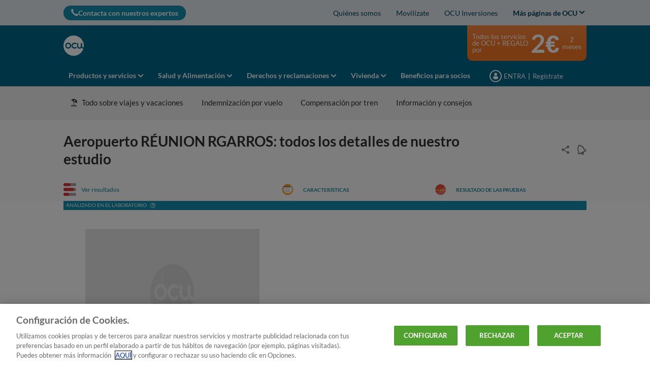

--- FILE ---
content_type: text/html; charset=utf-8
request_url: https://www.ocu.org/consumo-familia/viajes-vacaciones/test/aeropuertos/reunion-rgarros/41633_41809
body_size: 41848
content:




<!DOCTYPE html>
<html class="no-js" lang="es-ES">
<head>

    <meta charset="utf-8" />
    <meta name="viewport" content="width=device-width, initial-scale=1, maximum-scale=5">

    <script type="text/javascript">var EC = EC || {};</script>
        <title>Análisis y Opiniones RÉUNION RGARROS | OCU</title>
    
<meta http-equiv="content-type" content="text/html; charset=UTF-8" />
<meta http-equiv="content-language" />

<meta name="description" content="Ficha técnica y características de Aeropuerto  RÉUNION RGARROS. Te ayudamos a elegir y acertar, lee los análisis de nuestros expertos." />
<meta name="keywords" content="Análisis,y,Opiniones,RÉUNION,RGARROS,|,OCU" />
<meta name="antiForgeryToken" content="V0mq5lmgBwHo6l9ktb-XMt478MUNJAZa9pCeRQHzaCVz-JSJ5WymPjZv9KN86YeP504d9rjyyligmdDiQZLu-6xd4SU1" />
<meta name="filterOne" content="Consumo y familia" />
<meta name="filterTwo" content="Viajes y vacaciones" />
<meta name="filterType" content="Productos" />
<meta name="isHub" content="False" />
<meta name="machine" content="CO-ASCES-PRWW01" />
<meta name="robots" content="follow" />
<meta name="routingPrefix" content="" />
<meta name="scID" content="412ada82-7e54-4b17-9cdf-3105e75c6c8c" />
<meta name="scLayoutID" content="b6e20cfb-111e-4b89-991f-8bf2ada79468" />
<meta name="SERPcustomranking" content="1000" />
<meta name="title" content="Análisis y Opiniones RÉUNION RGARROS | OCU" />
<meta name="twitter:card" content="summary_large_image" />
<meta name="twitter:site" content="@consumidores" />
<meta name="virtualFolder" content="/" />
<meta property="og:description" content="Ficha técnica y características de Aeropuerto  RÉUNION RGARROS. Te ayudamos a elegir y acertar, lee los análisis de nuestros expertos." />
<meta property="og:locale" content="es_ES" />
<meta property="og:site_name" content="www.ocu.org" />
<meta property="og:title" content="Análisis y Opiniones RÉUNION RGARROS | OCU" />
<meta property="og:type" content="article" />
<meta property="og:url" content="https://www.ocu.org/consumo-familia/viajes-vacaciones/test/aeropuertos/reunion-rgarros/41633_41809" />
<link rel="manifest" href="/manifest-es-es.json" />
<link rel="canonical" href="https://www.ocu.org/consumo-familia/viajes-vacaciones/test/aeropuertos/reunion-rgarros/41633_41809" />


<link rel="preconnect" href="https://p.ec-cloud.org" />
<link rel="dns-prefetch" href="https://p.ec-cloud.org" />

    
    <link rel="preconnect" href="https://cdn.cookielaw.org" />
    <link rel="dns-prefetch" href="https://cdn.cookielaw.org" />
    <!-- OneTrust Cookies Consent Notice start -->
    <script src="https://cdn.cookielaw.org/scripttemplates/otSDKStub.js" type="text/javascript" charset="UTF-8" data-domain-script="eb24df06-a111-4794-95aa-773041fa9fdf"></script>
    <script type="text/javascript">
        function OptanonWrapper() { }
    </script>
    <!-- OneTrust Cookies Consent Notice end -->
	    <script type="text/plain" class="optanon-category-C0001">
            window.addEventListener("OTConsentApplied", function(event){ 
				window.location.reload(); 
            }); 
        </script>
    <script type="text/javascript" src="https://try.abtasty.com/2800bb0bdc0b4c0a75397370c2398cdb.js"></script>
    
    <script>
                       dataLayer=[{"websiteType":"consumers-content","userStatus":"Anonymous","isLogin":"false","commercialIdentity":"Anonymous User","pageType":"productselectordetailwheretobuypage","contentType":"product selector","culture":"es-ES","isFake":"false","isTechnical":"false","isInternalHuman":"false","theme":"Consumo y familia","subTheme":"Viajes y vacaciones","user_status":"not_connected","URLPage":"\"https://www.ocu.org/consumo-familia/viajes-vacaciones/test/aeropuertos/reunion-rgarros/41633_41809","ItemID":"412ada82-7e54-4b17-9cdf-3105e75c6c8c","pageLanguage":"es","productFamily":"prod Aeropuertos","companyName":"prod RÉUNION RGARROS\t","productName":"prod "}];
                </script>
    <script>(function (w, d, s, l, i) {
                        w[l] = w[l] || []; w[l].push({
                            'gtm.start':
                    new Date().getTime(),event:'gtm.js'});var f=d.getElementsByTagName(s)[0],
                    j=d.createElement(s),dl=l!='dataLayer'?'&l='+l:'';j.async=true;j.src=
                    'https://tag.ocu.org/gtm.js?id='+i+dl;j.className='optanon-category-C0001';f.parentNode.insertBefore(j,f);
            })(window,document,'script','dataLayer','GTM-T5SQBZN');</script>

    
        <link rel="icon" type="image/png" sizes="192x192" href="/-/media/ocu/favicons/ocu_192.png?rev=f17ed59c-67eb-4efe-980c-6c07daf2bcd8&amp;mw=192mh%3d192&amp;hash=BB1F1A6A0BCD83D293501A85EC518501">
        <link rel="apple-touch-icon" type="image/png" sizes="114x114" href="/-/media/ocu/favicons/ocu_114.png?rev=6fff19f4-e31b-4f92-86b1-cd359789d054&amp;mw=114mh%3d114&amp;hash=C0A363157E1DB482FC5BAF14827ACBB0">
        <link rel="apple-touch-icon" type="image/png" sizes="120x120" href="/-/media/ocu/favicons/ocu_120.png?rev=4dd07dfd-c3c2-4602-8386-bbf84bc77330&amp;mw=120mh%3d120&amp;hash=48093F17B5870A64A357DB0D28477525">
        <link rel="apple-touch-icon" type="image/png" sizes="144x144" href="/-/media/ocu/favicons/ocu_144.png?rev=7c8d1d3d-e4e3-4ffe-b7d8-15f347f2f1a7&amp;mw=144mh%3d144&amp;hash=4EADC3768CE01488D5E4A2EF5C92CAA8">
        <link rel="apple-touch-icon" type="image/png" sizes="152x152" href="/-/media/ocu/favicons/ocu_152.png?rev=be1d4572-f22b-4dc9-84af-6b30eef44dc1&amp;mw=152mh%3d152&amp;hash=038C593F46DFD6A158F563334DBAE1ED">
        <link rel="apple-touch-icon" type="image/png" sizes="180x180" href="/-/media/ocu/favicons/ocu_180.png?rev=75c40f26-d755-4b5a-a6d3-99b5bff89869&amp;mw=180mh%3d180&amp;hash=90D24C2413026A9F18F767F5A22FB101">
        <link rel="apple-touch-icon" type="image/png" sizes="57x57" href="/-/media/ocu/favicons/ocu_57.png?rev=595584a7-3a76-4355-918e-99259b6406c2&amp;mw=57mh%3d57&amp;hash=62816B3D3A1563672BD5A6D471C92983">
        <link rel="apple-touch-icon" type="image/png" sizes="60x60" href="/-/media/ocu/favicons/ocu_60.png?rev=5096d939-efe0-4e2f-839c-59a449b844be&amp;mw=60mh%3d60&amp;hash=5D40FC158C5F6C7B653A30864DD8DB78">
        <link rel="apple-touch-icon" type="image/png" sizes="72x72" href="/-/media/ocu/favicons/ocu_72.png?rev=833bbd26-68d0-4da0-86ce-0638773ff6b3&amp;mw=72mh%3d72&amp;hash=517EDC3525EF52723D6DFBF9D6289A01">
        <link rel="apple-touch-icon" type="image/png" sizes="76x76" href="/-/media/ocu/favicons/ocu_76.png?rev=dd9e0e61-e099-41e4-a487-1435a5df84a0&amp;mw=76mh%3d76&amp;hash=5A9F2C2B1F5DE7930CC7BB6E875E7FA0">
        <link rel="icon" type="image/png" sizes="16x16" href="/-/media/ocu/favicons/ocu_16.png?rev=e8d060a6-84b6-48af-baf9-cdf93ace86cd&amp;mw=16mh%3d16&amp;hash=029E4344D5742166F2BB4FB0787FCD70">
        <link rel="icon" type="image/png" sizes="32x32" href="/-/media/ocu/favicons/ocu32.png?rev=1087abbb-67fc-4e80-b304-e2849888ae31&amp;mw=32mh%3d32&amp;hash=45C2C1F97586AB21FFC4F804368DD4FD">
        <link rel="icon" type="image/png" sizes="96x96" href="/-/media/ocu/favicons/ocu_96.png?rev=4416f034-4677-42f5-95e0-172f2fc61909&amp;mw=96mh%3d96&amp;hash=671511B484ECA7996E3438DB34A1BDEC">



    
        <link rel="preload" href="https://p.ec-cloud.org/aline/fonts/es-es/lato-regular.woff2" as="font" crossorigin="anonymous" />
        <link rel="preload" href="https://p.ec-cloud.org/aline/fonts/es-es/lato-bold.woff2" as="font" crossorigin="anonymous" />
        <link rel="preload" href="https://p.ec-cloud.org/aline/fonts/es-es/lato-black.woff2" as="font" crossorigin="anonymous" />

    
    <link rel="preload" href="https://p.ec-cloud.org/vendor/jquery-ui/1.13.2-ec.1/jquery-ui.min.css" as="style" onload="this.onload=null;this.rel='stylesheet';" />
    <noscript>
        <link rel="stylesheet" href="https://p.ec-cloud.org/vendor/jquery-ui/1.13.2-ec.1/jquery-ui.min.css" />
    </noscript>


    

    
    

    <link href="https://p.ec-cloud.org/aline/components/layout/0.158.0/layout_es-es.min.css" rel="stylesheet" /><link href="https://p.ec-cloud.org/aline/components/layout/0.158.0/carousel_es-es.min.css" rel="stylesheet" /><link href="https://p.ec-cloud.org/aline/components/layout/0.158.0/buttons_es-es.min.css" rel="stylesheet" /><link href="https://p.ec-cloud.org/aline/components/layout/0.158.0/icons_es-es.min.css" rel="stylesheet" /><link href="https://p.ec-cloud.org/common/icons/0.4.0/interface/interface.min.css" rel="stylesheet" /><link href="https://p.ec-cloud.org/common/icons/0.4.0/logos/logos.min.css" rel="stylesheet" /><link href="https://p.ec-cloud.org/common/icons/0.4.0/misc/misc.min.css" rel="stylesheet" /><link href="https://p.ec-cloud.org/common/icons/0.4.0/product-selectors/product-selectors.min.css" rel="stylesheet" /><link href="https://p.ec-cloud.org/common/icons/0.4.0/theme-appliances/theme-appliances.min.css" rel="stylesheet" /><link href="https://p.ec-cloud.org/common/icons/0.4.0/theme-family/theme-family.min.css" rel="stylesheet" /><link href="https://p.ec-cloud.org/common/icons/0.4.0/theme-food/theme-food.min.css" rel="stylesheet" /><link href="https://p.ec-cloud.org/common/icons/0.4.0/theme-health/theme-health.min.css" rel="stylesheet" /><link href="https://p.ec-cloud.org/common/icons/0.4.0/theme-home/theme-home.min.css" rel="stylesheet" /><link href="https://p.ec-cloud.org/common/icons/0.4.0/theme-mobility/theme-mobility.min.css" rel="stylesheet" /><link href="https://p.ec-cloud.org/common/icons/0.4.0/theme-money/theme-money.min.css" rel="stylesheet" /><link href="https://p.ec-cloud.org/common/icons/0.4.0/theme-technology/theme-technology.min.css" rel="stylesheet" /><link href="https://p.ec-cloud.org/common/icons/0.4.0/caas/caas.min.css" rel="stylesheet" /><link href="https://p.ec-cloud.org/common/icons/0.4.0/fline/fline.min.css" rel="stylesheet" />
    <link href="https://p.ec-cloud.org/aline/components/algolia-search/0.143.0/algolia-search_es-es.min.css" rel="stylesheet" /><link href="https://p.ec-cloud.org/aline/components/hubs-navigation/0.107.0/hubs-navigation_es-es.min.css" rel="stylesheet" /><link href="https://p.ec-cloud.org/aline/components/feom-header/0.103.0/feom-header_es-es.min.css" rel="stylesheet" /><link href="https://p.ec-cloud.org/productselectors/components/payper-view/0.12.0/payper-view_es-es.min.css" rel="stylesheet" /><link href="https://p.ec-cloud.org/productselectors/components/modals-discount/0.13.0/modals-discount_es-es.min.css" rel="stylesheet" /><link href="https://p.ec-cloud.org/productselectors/components/user-actions/0.36.0/user-actions_es-es.min.css" rel="stylesheet" /><link href="https://p.ec-cloud.org/productselectors/components/detail-header-evolution/0.86.0/detail-header-evolution_es-es.min.css" rel="stylesheet" /><link href="https://p.ec-cloud.org/productselectors/components/quality-and-labels-evolution/0.85.0/quality-and-labels-evolution_es-es.min.css" rel="stylesheet" /><link href="https://p.ec-cloud.org/productselectors/components/extrapolated/0.5.0/extrapolated_es-es.min.css" rel="stylesheet" /><link href="https://p.ec-cloud.org/productselectors/components/sirius/0.23.0/sirius_es-es.min.css" rel="stylesheet" /><link href="https://p.ec-cloud.org/productselectors/components/wellness/0.49.0/wellness_es-es.min.css" rel="stylesheet" /><link href="https://p.ec-cloud.org/productselectors/components/usagecost/0.12.0/usagecost_es-es.min.css" rel="stylesheet" /><link href="https://p.ec-cloud.org/productselectors/components/wrapper-price-evolution/0.111.0/wrapper-price-evolution_es-es.min.css" rel="stylesheet" /><link href="https://p.ec-cloud.org/productselectors/components/add-to-wish-list/0.47.0/add-to-wish-list_es-es.min.css" rel="stylesheet" /><link href="https://p.ec-cloud.org/productselectors/components/detail-carousel-evolution/0.53.0/detail-carousel-evolution_es-es.min.css" rel="stylesheet" /><link href="https://p.ec-cloud.org/productselectors/components/price-trend-evolution/0.10.0/price-trend-evolution_es-es.min.css" rel="stylesheet" /><link href="https://p.ec-cloud.org/productselectors/components/title-section-evolution/0.11.0/title-section-evolution_es-es.min.css" rel="stylesheet" /><link href="https://p.ec-cloud.org/productselectors/components/price-alert-evolution/0.16.0/price-alert-evolution_es-es.min.css" rel="stylesheet" /><link href="https://p.ec-cloud.org/productselectors/components/collapsible-box/0.117.0/collapsible-box_es-es.min.css" rel="stylesheet" /><link href="https://p.ec-cloud.org/productselectors/components/convertion-banner-evolution/0.38.0/convertion-banner-evolution_es-es.min.css" rel="stylesheet" /><link href="https://p.ec-cloud.org/productselectors/components/common/0.158.0/common_es-es.min.css" rel="stylesheet" /><link href="https://p.ec-cloud.org/productselectors/components/compare-bar/0.79.0/compare-bar_es-es.min.css" rel="stylesheet" /><link href="https://p.ec-cloud.org/productselectors/components/compare-bar-button/0.13.0/compare-bar-button_es-es.min.css" rel="stylesheet" /><link href="https://p.ec-cloud.org/aline/components/authentication-callout/0.39.0/authentication-callout_es-es.min.css" rel="stylesheet" /><link rel="preload" href="https://p.ec-cloud.org/aline/components/breadcrumbs-2/0.4.0/breadcrumbs_es-es.min.css" as="style" onload="this.onload=null;this.rel='stylesheet';" /><noscript><link rel="stylesheet" href="https://p.ec-cloud.org/aline/components/breadcrumbs-2/0.4.0/breadcrumbs_es-es.min.css" /></noscript><link rel="preload" href="https://p.ec-cloud.org/aline/components/footer-2/0.100.0/footer_es-es.min.css" as="style" onload="this.onload=null;this.rel='stylesheet';" /><noscript><link rel="stylesheet" href="https://p.ec-cloud.org/aline/components/footer-2/0.100.0/footer_es-es.min.css" /></noscript><link href="https://p.ec-cloud.org/aline/components/authentication/0.50.0/authentication_es-es.min.css" rel="stylesheet" /><link rel="preload" href="https://p.ec-cloud.org/aline/components/layout/0.158.0/forms_es-es.min.css" as="style" onload="this.onload=null;this.rel='stylesheet';" /><noscript><link rel="stylesheet" href="https://p.ec-cloud.org/aline/components/layout/0.158.0/forms_es-es.min.css" /></noscript>

    
    



    
    <script async type="text/plain" src="//tglyr.co/latest.js?n=o" class="optanon-category-C0003"></script>


    <!-- videoObjectPlaceholder-45813365-2D20-471D-BE32-D15F7AE2BD4D -->
    <!-- faqObjectPlaceholder-847E165B-18CA-4F68-9930-27F9D5EF032C -->
    <!-- paywalledContentObjectPlaceholder-77C11DDF-7A41-4947-8AF6-964C9A0B58EA -->
    <!-- seoStructuredObjectsPlaceholder -->


</head>
<body>
    
        <noscript>
        <iframe src="//tag.ocu.org/ns.html?id=GTM-T5SQBZN" height="0" width="0" style="display:none;visibility:hidden"></iframe>
    </noscript>

    
    
    <script type="application/json" id="ec-beanclient-settings">
        {
            "beanApiBearerTokenUrl" :  "https://login.ocu.org/",
            "salesUxIntegrityApiUrl" : "https://api.euroconsumers.org/salesuxintegrityapi",
            "memberId" : "",
            "mockBeanToken" : "",
            "clearStorage" : "False" 
        }
    </script>
    <!-- to remove after aligning dependent components-->
    <script type="application/json" id="salesuxintegrity-settings">
        {
            "salesUxIntegrityApiUrl" : "https://api.euroconsumers.org/salesuxintegrityapi",
            "memberId" : ""
        }
    </script>
    
    



    


<header class="FEOMHeader">

    

    

    


<nav class="web4 hide-on-mobile relative no-margin" data-selector="web4" data-type="ALineHeaderWeb4Controller" data-rendering="ALineHeaderWeb4" data-datasource="{92FACCBB-B1F5-4356-98B7-E856DCE3D619}">
    <div class="constrained">
        <div class="flex__row web4__links">
            <ul class="mainLinks">
                <li class="align-left">
<a href="/contacto" class="contact" data-selector="web4-phone-icon" >                            <i class="icon-phone"></i>
Contacta con nuestros expertos</a>                </li>
                    <li>
                        <a href="/info/quienes-somos#Qui&#233;nes somos" data-selector="web4-links" >Qui&#233;nes somos</a>
                    </li>
                    <li>
                        <a href="/movilizate-ocu" data-selector="web4-links" >Movil&#237;zate</a>
                    </li>
                    <li>
                        <a href="https://www.ocu.org/inversiones" data-selector="web4-links" >OCU Inversiones</a>
                    </li>
                                    <input type="checkbox" class="hidden" id="checkbox-allWebsites">
                    <li class="dropdown">
                        <label for="checkbox-allWebsites">
                            <span>Más páginas de OCU</span>
                        </label>
                        <ul class="align-left padding-medium">
                                <li>
                                    <a href="https://www.ocu.org/fincas-y-casas/" data-selector="web4-flyout-links" target="_blank" >OCU Inmobiliario</a>
                                </li>
                                <li>
                                    <a href="https://www.ocu.org/organizacion/" data-selector="web4-flyout-links" >Institucional y prensa</a>
                                </li>
                                <li>
                                    <a href="/posturas-ocu" data-selector="web4-flyout-links" target="_blank" >Tomas de postura de OCU</a>
                                </li>
                                <li>
                                    <a href="/ocu-plus" data-selector="web4-flyout-links" >Programa OCU Plus.</a>
                                </li>
                                <li>
                                    <a href="https://conecta.ocu.org/" data-selector="web4-flyout-links" target="_blank" >Conecta</a>
                                </li>
                        </ul>
                    </li>
            </ul>
        </div>
    </div>
</nav>



        <input type="checkbox" class="hidden pillarCheckbox" id="checkbox-nav-pillar-1" name="pillar">
        <input type="checkbox" class="hidden pillarCheckbox" id="checkbox-nav-pillar-2" name="pillar">
        <input type="checkbox" class="hidden pillarCheckbox" id="checkbox-nav-pillar-3" name="pillar">
        <input type="checkbox" class="hidden pillarCheckbox" id="checkbox-nav-pillar-4" name="pillar">
        <input type="checkbox" class="hidden pillarCheckbox" id="checkbox-nav-pillar-5" name="pillar">
    <input type="checkbox" class="hidden pillarCheckbox" id="checkbox-nav-desktop-hamburger">
    <input type="checkbox" class="hidden" id="checkbox-nav-mobile-hamburger">
    <input type="checkbox" class="hidden" id="checkbox-nav-mobile-search">

    <div class="header">
        <div class="constrained">
            <div class="flex__row header__wrapper">
                <div class="flex__col-md-9 flex__col-xs-12 header__wrapper__common">
                    <div class="header__wrapper__common__main flex__row no-margin">
                        <div class="flex__col flex__col-xs-narrow no-padding mobile-only hamburger-mobile">
                            <label for="checkbox-nav-mobile-hamburger">
                                <i class="icon-menu"></i>
                            </label>
                        </div>
                        <div class="flex__col flex__col-xs-narrow no-padding hide-on-mobile hamburger">
                            <label for="checkbox-nav-desktop-hamburger">
                                <i class="icon-menu"></i>
                            </label>
                        </div>
                        

<div class="flex__col-md-auto flex__col-xs-auto logo" data-selector="header-logo" data-type="ALineHeaderLogoController" 
     data-rendering="ALineHeaderLogo" data-datasource="{F9A27A7D-331A-472B-A162-C9D034494B2B}">
    <a href="/">
        <img src="/-/media/ocu/logo_ocu_bco.png?rev=3d282aaa-329f-4cd8-bb89-5aad87859fd3&amp;la=es-ES&amp;h=300&amp;mw=300&amp;w=300&amp;hash=711ECD80E5256DD7EA0B8F5756DA8AC3" class="no-margin" height="793" data-selector="header-logo-image" alt="logo ocu" width="792" fetchpriority="low" />
    </a>
</div>
                        <div class="flex__col flex__col-xs-narrow no-padding mobile-only search-mobile">
                            <label for="checkbox-nav-mobile-search">
                                <i class="icon-search-2"></i>
                            </label>
                        </div>
                        


<div class="flex__col flex__col-xs-narrow no-padding mobile-only user" data-selector="personal-area-menu-mobile" data-type="ALineHeaderPersonalAreaMenuController" data-rendering="ALineHeaderPersonalAreaMenuMobile" data-datasource="{07AED1FF-776A-4223-B61D-428F668E81E4}">
<span data-plugin="iframeAuthentication">

            <a data-plugin="modal" data-popup-type="inline" href="#aline-authentication-modal"  
                class="login"
                data-login-url="https://login.ocu.org/?wa=wsignin1.0&wtrealm=eur%3a%2f%2feuroconsumers.pro.alinesc.es-es%2f&wreply=https%3a%2f%2fwww.ocu.org%2fCommonAPI%2fCommonBeanTrigger%2fSendLoginOkMessage%3fReturnUrl%3dsec%253a%252f%252frealm%252feuroconsumers.pro.sitecorecd.es-es%[base64]&ectx=Y3Q6YWxpbmVfbWVudV9sb2ctaW4ucGEtam91cm5leXM&customstyle=alineiframev3"
                data-selector="aline-authentication-modal--btn-trigger"
                data-aline-authentication-target="login"
                aria-label="Mi área personal mobile">
<!--login mobile-->            </a>
</span></div>

                        

    <div class="flex__col flex__col-md-9 flex__col-xs-12 search">
        <div id="algolia-search"></div>
    </div>
    <script>
			var EC = window.EC || {}
			EC.AlgoliaSearch = {
				appId: "YMWEB8LUIW",
				apiKey: "a1bd42c184ae7dbbdf94c825e9095ce2",
				indexName: "es-aline-pro",
				indexNameSuggestions: "es-aline-pro_query_suggestions",
				gaKey: "G-D6C8JSF53Y",
				userToken: "",
				sortByIndexName: "es-aline-pro-publication-date-desc",
				historySuggestionsIndexName: "es-aline-pro-history-suggestions",
				searchPageUrl: "https://www.ocu.org/buscar",
				culture: "es-es",
				searchTerm: "",
				searchFiltersTerm: "",
				mode: 0,
				isDateVisible: true,
				pageTypesWithDate: [
      { "type": "interview-journalistic" },
      { "type": "interview-journalistic-fus" },
      { "type": "opinion" },
      { "type": "opinion-journalistic" },
      { "type": "opinion-journalistic-fus" },
      { "type": "press-release" },
      { "type": "negotiated-advantage" },
      { "type": "how-we-test" },
      { "type": "how-we-test-fus" },
      { "type": "standard-letter" },
      { "type": "standard-letter-fus" },
      { "type": "alert" },
      { "type": "alert-journalistic" },
      { "type": "alert-fus" },
      { "type": "alert-journalistic-fus" },
      { "type": "first-impression" },
      { "type": "first-impression-journalistic" },
      { "type": "first-impression-fus" },
      { "type": "first-impression-journalistic-fus" },
      { "type": "guide" },
      { "type": "buying-guide" },
      { "type": "buying-guide-fus" },
      { "type": "event" },
      { "type": "event-journalistic" },
      { "type": "event-fus" },
      { "type": "event-journalistic-fus" },
      { "type": "newsflash" },
      { "type": "newsflash-journalistic" },
      { "type": "newsflash-fus" },
      { "type": "newsflash-journalistic-fus" },
      { "type": "tip" },
      { "type": "tip-journalistic" },
      { "type": "tip-fus" },
      { "type": "tip-journalistic-fus" },
      { "type": "dossier" },
      { "type": "dossier-journalistic" },
      { "type": "dossier-fus" },
      { "type": "dossier-journalistic-fus" }
],
				labels: {
					sortBy: "Ordenar por:",
					filters: "Filtros",
					clearFilters: "Limpiar filtros",
					clearSearch: "Borrar búsqueda",
					result: "resultado encontrado",
					results: "resultados encontrados",
					allResults: "Resultados para \"{0}\"",
					provideSearchTerm: "Introduzca un término",
					errorOcurred: "Ha ocurrido un error",
					search: "Buscar",
					showMore: "Ver más",
					close: "Cerrar",
					seeResults: "Ver resultados",
					categoryFilter: "Categorías",
					contentTypeFilter: "Tipos de Contenido",
					relevanceSorting: "Relevancia",
					mostRecentSorting: "Más recientes",
					autocompleteCategoryIn: "en",
					autocompleteFillQueryWith: "Buscar",
					showingResultsPagination: "Mostrando {showingResults} de {totalResults} resultados",
					scrollToTop: "Volver arriba",
					clearHistoryLabel: "Borrar",
					recentSearchesLabel: "Búsquedas recientes",
					suggestedSearchLabel: "Búsquedas populares",
                    topResultsLabel: "Resultados principales",
				},
				styles: {
   "searchResult":{
      "section":"search-results margin--bottom-xlarge",
      "resultContainer":"",
      "publicationCard":{
         "container":"",
         "section":"search-card editorial",
         "header":"search-card--header",
         "imageLink":"search-card--img search-card--img-full",
         "image":"no-margin",
         "content":"search-card--editorial-content padding--left-medium padding--right-medium margin--bottom-medium",
         "meta":"search-card--meta",
         "title":"stronger",
         "titleLink":"global-black link-underline-never",
         "description":"search-card--description margin--top-xsmall",
         "pageTypeLabel":{
            "label":"search-card--category"
         },
         "publishedDate":{
            "date":"search-card--date"
         }
      },
      "productCard":{
         "container":"product",
         "section":"search-card",
         "header":"search-card--header",
         "imageLink":"search-card--img",
         "image":"no-margin",
         "content":"search-card--content padding--left-medium padding--right-medium margin--bottom-medium",
         "title":"uppercase margin--bottom-xsmall global-black stronger align-central",
         "description":"no-margin",
         "descriptionLink":"align-central"
      },
      "authorCard":{
        "container":"author",
        "section":"search-card__author-card",
        "header":"search-card--header",
        "imageLink":"search-card--img",
        "image":"no-margin",
        "content":"search-card--content padding--left-medium padding--right-medium margin--bottom-medium",
        "title":"uppercase margin--bottom-xsmall global-black stronger align-central",
        "description":"no-margin",
        "descriptionLink":"align-central",
      },
      "hubCard":{
         "container":"",
         "section":"search-card default search-card--grey",
         "header":"search-card--header",
         "imageLink":"search-card--img",
         "image":"no-margin",
         "content":"search-card--content padding--left-medium padding--right-medium margin--bottom-medium",
         "title":"margin--bottom-xsmall global-black stronger align-central",
         "description":"default no-margin align-central"
      },
      "highlighted":"highlight-keyword",
      "showMore":{
         "container":"align-central margin--top-small",
         "label":"btn btn--primary margin--bottom-xsmall"
      },
      "pagination":{
         "container":"align-central",
         "scrollToTopContainer":"margin--top-small",
         "scrollToTopButton":"btn btn--link"
      }
   },
   "searchFilters":{
      "root":"search-filter",
      "container":"search-filter--container",
      "widget":"search-filter--widget margin--bottom-medium",
      "iconClose":"icon icon-x",
      "iconFilters":"icon icon-filters",
      "iconAccordion":"icon icon-chevron-down",
      "quantitySelected":"qtt-selected",
      "bulletSelected":"bullet-selected",
      "mobile":{
         "header":"search-filter--mobile-header",
         "headerLabel":"search-filter--mobile-header-label",
         "footer":"search-filter--mobile-footer",
         "order":"search-filter--mobile-order",
         "closeButton":"close-button btn btn--link",
         "filterButton":"filter-button btn btn--primary",
         "submitButtonsContainer":"submit-buttons",
         "resetButton":"reset-button btn btn--tertiary",
         "submitButton":"submit-button btn btn--primary",
         "iconSubmitButton":"icon icon-chevron-right"
      },
      "currentFilters":{
         "container":"search-header--between align-center",
         "label":"search-header--filter-label",
         "desktop":"search-header--desktop-filters",
         "filterTag":"search-header--filter-tag",
         "clearFiltersButton":"search-header--clear-filters btn btn--link"
      },
      "sortBy":{
         "container":"search-header--desktop-order",
         "label":"label",
         "selectContainer":"has-uniform",
         "select":"search-sorting--select"
      }
   },
   "searchBar":{
      "form":"search-bar",
      "submitButton":"button search-bar--submit",
      "iconSubmitButton":"search-bar--icon icon-search-2",
      "resetButton":"button search-bar--reset",
      "iconResetButton":"search-bar--icon icon-x"
   },
   "searchNoResults":{
      "section":"search-no-results",
      "container":"flex__row constrained padding--top-large padding--bottom-xlarge",
      "description":"flex__col-xs-12 flex__col-md-8",
      "tagLayerDiv":"tglNoResultsPageDiv",
      "contactCenter":{
         "container":"flex__col-xs-12 flex__col-md-4",
         "contactCenter":"contact-center",
         "teaserContainer":"help-teaser help-teaser--has-glyph padding-small exclude-from-print",
         "teaserIcon":"help-teaser__icon",
         "iconContainer":"icon-stack",
         "icon":"icon-font icon-stack-1x icon--inverse icon-phone",
         "title":"gamma",
         "descriptionTop":"centi spacer-large",
         "phoneNumber":"gamma strong",
         "phoneNumberIcon":"icon-phone",
         "descriptionBottom":"centi spacer-large",
         "linkContainer":"centi last",
         "link":"chevron-link--after"
      }
   }
},
			}
    </script>


                    </div>
                    

<div class="header__wrapper__common__navigation flex__row no-margin hide-on-mobile" data-selector="header-navigation-desktop" data-type="ALineHeaderNavigationController" data-rendering="ALineHeaderNavigationPillarsDesktop" data-datasource="{E0DF5F86-A0A4-4539-A7F8-CFE86EE48FB2}">

            <label class="flex__col flex__col-md-narrow" for="checkbox-nav-pillar-1">
                <span>Productos y servicios</span>
            </label>
            <label class="flex__col flex__col-md-narrow" for="checkbox-nav-pillar-2">
                <span>Salud y Alimentación</span>
            </label>
            <label class="flex__col flex__col-md-narrow" for="checkbox-nav-pillar-3">
                <span>Derechos y reclamaciones</span>
            </label>
            <label class="flex__col flex__col-md-narrow" for="checkbox-nav-pillar-4">
                <span>Vivienda</span>
            </label>
            <a class="flex__col flex__col-md-narrow" href="/beneficios-para-socios" itemprop="url">
                <span itemprop="name">Beneficios para socios</span>
            </a>
</div>

                </div>
                <div class="flex__col-md-3 hide-on-mobile header__wrapper__desktop ">
                    


<div class="header__wrapper__desktop__marketing flex__row no-margin" data-selector="header-marketing-box-column" data-type="ALineHeaderMarketingController" data-rendering="ALineHeaderMarketingBoxColumn" data-datasource="{0F398E1B-CD9E-4D77-91E7-45529000F312}" role="complementary">
    
        <a href="https://atencionglobal.ocu.org/oferta?site_name=CLINE&amp;prm_id_c=MANFIX1-2-4S&amp;cop_id_c=PRDS&amp;par_id_c=PRDSDETA&amp;referrer=http%3a%2f%2fwww.ocu.org%2fconsumo-familia%2fviajes-vacaciones%2ftest%2faeropuertos%2freunion-rgarros%2f41633_41809" target="_blank" class="hide-on-mobile manchette-link" aria-label="Marketing box">
            <div class="manchette column flex__row no-margin">
                <div class="text">Todos los servicios de OCU + REGALO por</div>
                <div class="price">2€ </div>
                <div class="duration">2 meses</div>
            </div>
        </a>

</div>

                    


<div class="header__wrapper__desktop__user-info flex__row no-margin" data-selector="personal-area-menu" data-type="ALineHeaderPersonalAreaMenuController" data-rendering="ALineHeaderPersonalAreaMenuDesktop" data-datasource="{07AED1FF-776A-4223-B61D-428F668E81E4}">
<span data-plugin="iframeAuthentication">

            <a data-plugin="modal" data-popup-type="inline" href="#aline-authentication-modal"  
                class="login"
                data-login-url="https://login.ocu.org/?wa=wsignin1.0&wtrealm=eur%3a%2f%2feuroconsumers.pro.alinesc.es-es%2f&wreply=https%3a%2f%2fwww.ocu.org%2fCommonAPI%2fCommonBeanTrigger%2fSendLoginOkMessage%3fReturnUrl%3dsec%253a%252f%252frealm%252feuroconsumers.pro.sitecorecd.es-es%[base64]&ectx=Y3Q6YWxpbmVfbWVudV9sb2ctaW4ucGEtam91cm5leXM&customstyle=alineiframev3"
                data-selector="aline-authentication-modal--btn-trigger"
                data-aline-authentication-target="login"
                >
<span>ENTRA</span>            </a>
</span>        <strong class="separator">|</strong>
            <span>
                <span data-plugin="iframeAuthentication">

            <a data-plugin="modal" data-popup-type="inline" href="#aline-authentication-modal" 
                class="register"
                data-register-url="https://login.ocu.org/?wa=registeruser1.0&wtrealm=eur%3a%2f%2feuroconsumers.pro.alinesc.es-es%2f&wreply=https%3a%2f%2fwww.ocu.org%2fCommonAPI%2fCommonBeanTrigger%2fSendLoginOkMessage%3fReturnUrl%3dsec%253a%252f%252frealm%252feuroconsumers.pro.sitecorecd.es-es%[base64]&ectx=Y3Q6YWxpbmVfbWVudV9yZWdpc3Rlci5wYS1qb3VybmV5cw&customstyle=alineiframev3"
                data-selector="aline-authentication-modal--btn-trigger"
                data-aline-authentication-target="register"
                >
Reg&#237;strate            </a>
</span>
            </span>
</div>

                </div>
            </div>
        </div>
    </div>

    


<nav class="menu" data-selector="header-navigation" data-type="ALineHeaderNavigationController" data-rendering="ALineHeaderNavigation"
     data-datasource="{E0DF5F86-A0A4-4539-A7F8-CFE86EE48FB2}" itemscope itemtype="https://www.schema.org/SiteNavigationElement">
    <div class="constrained relative">
        <div class="flex__row menu-container">
            <ul class="level1">
                <div id="backButton" class="mobile-only" data-level="1">Volver</div>

                    <li class="level1__item pillar-1">
                            <input type="checkbox" class="hidden level2Checkbox" id="menu-pillar-1">
                            <label for="menu-pillar-1" class="main">
                                <span>Productos y servicios</span>
                            </label>
<ul class="level2">
            <li class="level2__item">
                <input type="checkbox" class="hidden level3Checkbox" id="menu-level2-00c4715faa3e48cb98c32baf464e1ff5">
                <label for="menu-level2-00c4715faa3e48cb98c32baf464e1ff5">
                    <span>Consumo y Familia</span>
                </label>
                
<ul class="level3">
            <li class="level3__item">
                <input type="checkbox" class="hidden level4Checkbox" id="menu-level3-e8400233ddb54b929fd7c2516dcc3ef5">
                <label for="menu-level3-e8400233ddb54b929fd7c2516dcc3ef5">
                    <span>Beb&#233;s y ni&#241;os</span>
                </label>
                <ul class="level4">
        <li class="level4__item" itemprop="name"> 
            <a href="/alimentacion/alimentos-infantiles" itemprop="url">
                Alimentos infantiles
            </a>
        </li>
        <li class="level4__item" itemprop="name"> 
            <a href="/consumo-familia/bebes/test/comparar-panales" itemprop="url">
                Pañales
            </a>
        </li>
        <li class="level4__item" itemprop="name"> 
            <a href="/coches/sillas-de-coche" itemprop="url">
                Sillas de coche
            </a>
        </li>
        <li class="level4__item" itemprop="name"> 
            <a href="/consumo-familia/bebes/test/comparar-sillas-paseo" itemprop="url">
                Sillas de paseo
            </a>
        </li>
                                            <li class="extra">
                            <div>
                                <div class="extra__info">Te puede interesar :</div>
                                    <a href="/consumo-familia/bebes/consejos/como-eliminar-piojos" class="extra__topic">
                                        <div class="extra__topic__type">CONSEJOS</div>
                                        <div class="extra__topic__title">C&#243;mo eliminar los piojos y las liendres</div>

                                    </a>
                            </div>
                        </li>

                </ul>

            </li>
            <li class="level3__item">
                <input type="checkbox" class="hidden level4Checkbox" id="menu-level3-099c64b2916b41059600b61a644b0ffc">
                <label for="menu-level3-099c64b2916b41059600b61a644b0ffc">
                    <span>Compras</span>
                </label>
                <ul class="level4">
        <li class="level4__item" itemprop="name"> 
            <a href="/consumo-familia/compras-online" itemprop="url">
                Compras online
            </a>
        </li>
                                            <li class="extra">
                            <div>
                                <div class="extra__info">Te puede interesar :</div>
                                    <a href="/consumo-familia/compras-online/noticias/cambios-habitos-compra" class="extra__topic">
                                        <div class="extra__topic__type">NOTICIA</div>
                                        <div class="extra__topic__title">H&#225;bitos de compra de los consumidores espa&#241;oles</div>

                                    </a>
                            </div>
                        </li>

                </ul>

            </li>
            <li class="level3__item">
                <input type="checkbox" class="hidden level4Checkbox" id="menu-level3-784662f364844f4b88d4f84c0a217f31">
                <label for="menu-level3-784662f364844f4b88d4f84c0a217f31">
                    <span>Sostenibilidad</span>
                </label>
                <ul class="level4">
        <li class="level4__item" itemprop="name"> 
            <a href="/consumo-familia/consumo-colaborativo" itemprop="url">
                Consumo sostenible
            </a>
        </li>
        <li class="level4__item" itemprop="name"> 
            <a href="/vivienda-y-energia/energia-renovable" itemprop="url">
                Energia renovable
            </a>
        </li>
                                            <li class="extra">
                            <div>
                                <div class="extra__info">Te puede interesar :</div>
                                    <a href="/consumo-familia/consumo-colaborativo/informe/plataformas-consumo-colaborativo" class="extra__topic">
                                        <div class="extra__topic__type">INFORME</div>
                                        <div class="extra__topic__title">Plataformas digitales de consumo</div>

                                    </a>
                            </div>
                        </li>

                </ul>

            </li>
            <li class="level3__item">
                <input type="checkbox" class="hidden level4Checkbox" id="menu-level3-964dbf649573464ca3a678f02b932075">
                <label for="menu-level3-964dbf649573464ca3a678f02b932075">
                    <span>Supermercados</span>
                </label>
                <ul class="level4">
        <li class="level4__item" itemprop="name"> 
            <a href="/consumo-familia/supermercados" itemprop="url">
                Supermercados
            </a>
        </li>
        <li class="level4__item" itemprop="name"> 
            <a href="/info/apps-ocu/ocu-market" itemprop="url">
                OCU Market
            </a>
        </li>
                                            <li class="extra">
                            <div>
                                <div class="extra__info">Te puede interesar :</div>
                                    <a href="/consumo-familia/supermercados/informe/cadenas-mas-baratas" class="extra__topic">
                                        <div class="extra__topic__type">INFORME</div>
                                        <div class="extra__topic__title">&#191;Cu&#225;les son las cadenas con mejor precio?</div>

                                    </a>
                            </div>
                        </li>

                </ul>

            </li>
            <li class="level3__item">
                <input type="checkbox" class="hidden level4Checkbox" id="menu-level3-7e93d8c02ae54529ad6f92ef6b794b53">
                <label for="menu-level3-7e93d8c02ae54529ad6f92ef6b794b53">
                    <span>Viajes y ocio</span>
                </label>
                <ul class="level4">
        <li class="level4__item" itemprop="name"> 
            <a href="/consumo-familia/viajes-vacaciones" itemprop="url">
                Viajes y vacaciones
            </a>
        </li>
        <li class="level4__item" itemprop="name"> 
            <a href="/consumo-familia/derechos-consumidor/noticias/precio-polideportivos-municipales" itemprop="url">
                Deporte y ocio
            </a>
        </li>
        <li class="level4__item" itemprop="name"> 
            <a href="/ocu-reclamar-vacaciones" itemprop="url">
                Reclamaciones viajes
            </a>
        </li>
                                            <li class="extra">
                            <div>
                                <div class="extra__info">Te puede interesar :</div>
                                    <a href="/consumo-familia/viajes-vacaciones/informe/tamano-maletas-en-el-avion" class="extra__topic">
                                        <div class="extra__topic__type">INFORME</div>
                                        <div class="extra__topic__title">Equipaje de mano permitido en cada compa&#241;&#237;a a&#233;rea</div>

                                    </a>
                            </div>
                        </li>

                </ul>

            </li>

        <li class="level__seeAllLink" itemprop="name">
            <a href="/toda-la-informacion?cat=consumo-familia" itemprop="url">Ver todo</a>
        </li>
</ul>


            </li>
            <li class="level2__item">
                <input type="checkbox" class="hidden level3Checkbox" id="menu-level2-d6646d7d92d74e65ab88b96895913a91">
                <label for="menu-level2-d6646d7d92d74e65ab88b96895913a91">
                    <span>Dinero y seguros</span>
                </label>
                
<ul class="level3">
            <li class="level3__item">
                <input type="checkbox" class="hidden level4Checkbox" id="menu-level3-884ab7c2fac04fd499def4b64f7468b4">
                <label for="menu-level3-884ab7c2fac04fd499def4b64f7468b4">
                    <span>Finanzas</span>
                </label>
                <ul class="level4">
        <li class="level4__item" itemprop="name"> 
            <a href="/dinero/cuenta-bancaria" target="_top" itemprop="url">
                Cuenta bancaria
            </a>
        </li>
        <li class="level4__item" itemprop="name"> 
            <a href="/dinero/deposito-inversion" itemprop="url">
                Depósitos
            </a>
        </li>
        <li class="level4__item" itemprop="name"> 
            <a href="/dinero/hipotecas" target="_top" itemprop="url">
                Hipotecas
            </a>
        </li>
        <li class="level4__item" itemprop="name"> 
            <a href="/dinero/prestamos" itemprop="url">
                Préstamos personales
            </a>
        </li>
        <li class="level4__item" itemprop="name"> 
            <a href="/dinero/tarjetas" target="_top" itemprop="url">
                Tarjetas
            </a>
        </li>
                                            <li class="extra">
                            <div>
                                <div class="extra__info">Te puede interesar :</div>
                                    <a href="/dinero/prestamos/modelos/contrato-prestamo-particulares-sin-intereses" class="extra__topic">
                                        <div class="extra__topic__type">MODELOS</div>
                                        <div class="extra__topic__title">Contrato de pr&#233;stamo entre particulares SIN intereses</div>

                                    </a>
                            </div>
                        </li>

                </ul>

            </li>
            <li class="level3__item">
                <input type="checkbox" class="hidden level4Checkbox" id="menu-level3-5b58dbbf53b64d69939db70582f4dcbc">
                <label for="menu-level3-5b58dbbf53b64d69939db70582f4dcbc">
                    <span>Renta e impuestos</span>
                </label>
                <ul class="level4">
        <li class="level4__item" itemprop="name"> 
            <a href="/dinero/renta-impuestos" target="_top" itemprop="url">
                IRPF
            </a>
        </li>
        <li class="level4__item" itemprop="name"> 
            <a href="/dinero/herencia" target="_top" itemprop="url">
                Herencia
            </a>
        </li>
        <li class="level4__item" itemprop="name"> 
            <a href="/dinero/renta-impuestos/informe/ibi-10-preguntas" itemprop="url">
                IBI y otros impuestos
            </a>
        </li>
                                            <li class="extra">
                            <div>
                                <div class="extra__info">Te puede interesar :</div>
                                    <a href="/dinero/renta-impuestos/consejos/trucos-ahorro-proxima-declaracion-renta" class="extra__topic">
                                        <div class="extra__topic__type">CONSEJOS</div>
                                        <div class="extra__topic__title">15 trucos fiscales para recortar el IRPF</div>

                                    </a>
                            </div>
                        </li>

                </ul>

            </li>
            <li class="level3__item">
                <input type="checkbox" class="hidden level4Checkbox" id="menu-level3-58a9aa76867c474d9d184fa6444758a6">
                <label for="menu-level3-58a9aa76867c474d9d184fa6444758a6">
                    <span>Seguros</span>
                </label>
                <ul class="level4">
        <li class="level4__item" itemprop="name"> 
            <a href="/dinero/seguros-coche" target="_top" itemprop="url">
                Seguros de coche
            </a>
        </li>
        <li class="level4__item" itemprop="name"> 
            <a href="/dinero/seguros-de-hogar/comparar-seguros-hogar" itemprop="url">
                Seguros de hogar
            </a>
        </li>
        <li class="level4__item" itemprop="name"> 
            <a href="/dinero/seguros/calculadora/seguros-moto" itemprop="url">
                Seguros de moto
            </a>
        </li>
        <li class="level4__item" itemprop="name"> 
            <a href="/salud/seguros-salud" itemprop="url">
                Seguros de salud
            </a>
        </li>
        <li class="level4__item" itemprop="name"> 
            <a href="/dinero/seguros/informe/seguros-de-vida" itemprop="url">
                Seguros de vida
            </a>
        </li>
        <li class="level4__item" itemprop="name"> 
            <a href="/dinero/seguros" itemprop="url">
                Otros seguros
            </a>
        </li>
                                            <li class="extra">
                            <div>
                                <div class="extra__info">Te puede interesar :</div>
                                    <a href="/dinero/seguros/consejos/cancelacion-seguros" class="extra__topic">
                                        <div class="extra__topic__type">CONSEJOS</div>
                                        <div class="extra__topic__title">Cancelar un  seguro: c&#243;mo, cuando y por qu&#233;</div>

                                    </a>
                            </div>
                        </li>

                </ul>

            </li>

        <li class="level__seeAllLink" itemprop="name">
            <a href="/toda-la-informacion?cat=dinero" itemprop="url">Ver todo</a>
        </li>
</ul>


            </li>
            <li class="level2__item">
                <input type="checkbox" class="hidden level3Checkbox" id="menu-level2-09d591369e354fdf9d82ba5a807be381">
                <label for="menu-level2-09d591369e354fdf9d82ba5a807be381">
                    <span>Electrodom&#233;sticos</span>
                </label>
                
<ul class="level3">
            <li class="level3__item">
                <input type="checkbox" class="hidden level4Checkbox" id="menu-level3-2b93d4bdf4d240a993dec81771260d48">
                <label for="menu-level3-2b93d4bdf4d240a993dec81771260d48">
                    <span>Grandes electrodom&#233;sticos</span>
                </label>
                <ul class="level4">
        <li class="level4__item" itemprop="name"> 
            <a href="/electrodomesticos/congeladores" itemprop="url">
                Congeladores
            </a>
        </li>
        <li class="level4__item" itemprop="name"> 
            <a href="/electrodomesticos/frigorificos" target="_top" itemprop="url">
                Frigoríficos
            </a>
        </li>
        <li class="level4__item" itemprop="name"> 
            <a href="/electrodomesticos/hornos" itemprop="url">
                Hornos
            </a>
        </li>
        <li class="level4__item" itemprop="name"> 
            <a href="/electrodomesticos/lavadora" target="_top" itemprop="url">
                Lavadoras
            </a>
        </li>
        <li class="level4__item" itemprop="name"> 
            <a href="/electrodomesticos/lavavajillas" target="_top" itemprop="url">
                Lavavajillas
            </a>
        </li>
        <li class="level4__item" itemprop="name"> 
            <a href="/electrodomesticos/placas-vitroceramicas" itemprop="url">
                Placas vitrocerámicas
            </a>
        </li>
        <li class="level4__item" itemprop="name"> 
            <a href="/electrodomesticos/secadora" target="_top" itemprop="url">
                Secadoras
            </a>
        </li>
        <li class="level4__item" itemprop="name"> 
            <a href="/electrodomesticos/vinotecas" itemprop="url">
                Vinotecas
            </a>
        </li>
                                            <li class="extra">
                            <div>
                                <div class="extra__info">Te puede interesar :</div>
                                    <a href="/electrodomesticos/frigorificos/noticias/electrodomesticos-marcas-mas-duraderas" class="extra__topic">
                                        <div class="extra__topic__type">NOTICIA</div>
                                        <div class="extra__topic__title">Electrodom&#233;sticos: las marcas m&#225;s duraderas y fiables</div>

                                    </a>
                            </div>
                        </li>

                </ul>

            </li>
            <li class="level3__item">
                <input type="checkbox" class="hidden level4Checkbox" id="menu-level3-665f7b36005a43dba2a1fa640e43ba0d">
                <label for="menu-level3-665f7b36005a43dba2a1fa640e43ba0d">
                    <span>Peque&#241;os electrodom&#233;sticos</span>
                </label>
                <ul class="level4">
        <li class="level4__item" itemprop="name"> 
            <a href="/electrodomesticos/aspirador" itemprop="url">
                Aspiradores trineo
            </a>
        </li>
        <li class="level4__item" itemprop="name"> 
            <a href="/electrodomesticos/aspirador-escoba" itemprop="url">
                Aspiradores escoba
            </a>
        </li>
        <li class="level4__item" itemprop="name"> 
            <a href="/electrodomesticos/cafeteras" itemprop="url">
                Cafeteras
            </a>
        </li>
        <li class="level4__item" itemprop="name"> 
            <a href="/electrodomesticos/planchas" target="_top" itemprop="url">
                Planchas
            </a>
        </li>
        <li class="level4__item" itemprop="name"> 
            <a href="/electrodomesticos/robot-aspirador" itemprop="url">
                Robot aspirador
            </a>
        </li>
                                            <li class="extra">
                            <div>
                                <div class="extra__info">Te puede interesar :</div>
                                    <a href="/electrodomesticos/aspirador/noticias/aspiradores-escoba-dyson" class="extra__topic">
                                        <div class="extra__topic__type">NOTICIA</div>
                                        <div class="extra__topic__title">&#191;Merece la pena comprar un Dyson?</div>

                                    </a>
                            </div>
                        </li>

                </ul>

            </li>
            <li class="level3__item">
                <input type="checkbox" class="hidden level4Checkbox" id="menu-level3-56cf7798b65548e593ddebc718a5fd3d">
                <label for="menu-level3-56cf7798b65548e593ddebc718a5fd3d">
                    <span>Peque&#241;os electrodomesticos cocina</span>
                </label>
                <ul class="level4">
        <li class="level4__item" itemprop="name"> 
            <a href="/electrodomesticos/batidoras" itemprop="url">
                Batidoras
            </a>
        </li>
        <li class="level4__item" itemprop="name"> 
            <a href="/electrodomesticos/cafeteras" itemprop="url">
                Cafeteras
            </a>
        </li>
        <li class="level4__item" itemprop="name"> 
            <a href="/electrodomesticos/freidoras" itemprop="url">
                Freidoras
            </a>
        </li>
        <li class="level4__item" itemprop="name"> 
            <a href="/electrodomesticos/microondas" target="_top" itemprop="url">
                Microondas
            </a>
        </li>
        <li class="level4__item" itemprop="name"> 
            <a href="/electrodomesticos/robots-cocina" itemprop="url">
                Robots de cocina
            </a>
        </li>
        <li class="level4__item" itemprop="name"> 
            <a href="/electrodomesticos/pequenos-electrodomesticos/guia-de-compra/guia-compra-tostadoras" itemprop="url">
                Tostadoras
            </a>
        </li>
                                            <li class="extra">
                            <div>
                                <div class="extra__info">Te puede interesar :</div>
                                    <a href="/electrodomesticos/freidoras/consejos/cocinar-freidora-aire" class="extra__topic">
                                        <div class="extra__topic__type">CONSEJOS</div>
                                        <div class="extra__topic__title">Cocinar con freidora de aire: pros y contras</div>

                                    </a>
                            </div>
                        </li>

                </ul>

            </li>

        <li class="level__seeAllLink" itemprop="name">
            <a href="/electrodomesticos" itemprop="url">Ver todo</a>
        </li>
</ul>


            </li>
            <li class="level2__item">
                <input type="checkbox" class="hidden level3Checkbox" id="menu-level2-b03d0cd841104fa892d53eb609aff4ae">
                <label for="menu-level2-b03d0cd841104fa892d53eb609aff4ae">
                    <span>Hogar y energ&#237;a</span>
                </label>
                
<ul class="level3">
            <li class="level3__item">
                <input type="checkbox" class="hidden level4Checkbox" id="menu-level3-1b7dcb520d534c41aa60ac9ed8fd83db">
                <label for="menu-level3-1b7dcb520d534c41aa60ac9ed8fd83db">
                    <span>Calefacci&#243;n y climatizaci&#243;n</span>
                </label>
                <ul class="level4">
        <li class="level4__item" itemprop="name"> 
            <a href="/vivienda-y-energia/aerotermia" itemprop="url">
                Aerotermia
            </a>
        </li>
        <li class="level4__item" itemprop="name"> 
            <a href="/vivienda-y-energia/aire-acondicionado" target="_top" itemprop="url">
                Aire acondicionado
            </a>
        </li>
        <li class="level4__item" itemprop="name"> 
            <a href="/vivienda-y-energia/calderas" itemprop="url">
                Calderas
            </a>
        </li>
        <li class="level4__item" itemprop="name"> 
            <a href="/vivienda-y-energia/calefaccion/test/comparar-calefactores" itemprop="url">
                Calefactores
            </a>
        </li>
        <li class="level4__item" itemprop="name"> 
            <a href="/vivienda-y-energia/pellets" itemprop="url">
                Pellets
            </a>
        </li>
        <li class="level4__item" itemprop="name"> 
            <a href="/vivienda-y-energia/calefaccion/test/comparar-termos-electricos" itemprop="url">
                Termos eléctricos
            </a>
        </li>
                                            <li class="extra">
                            <div>
                                <div class="extra__info">Te puede interesar :</div>
                                    <a href="/vivienda-y-energia/energia-renovable/noticias/nueva-plataforma-horis" class="extra__topic">
                                        <div class="extra__topic__type">NOTICIA</div>
                                        <div class="extra__topic__title">Ventanilla &#250;nica para mejorar la eficiencia del hogar</div>

                                    </a>
                            </div>
                        </li>

                </ul>

            </li>
            <li class="level3__item">
                <input type="checkbox" class="hidden level4Checkbox" id="menu-level3-09e8f23301a84a1294a505045bf62e18">
                <label for="menu-level3-09e8f23301a84a1294a505045bf62e18">
                    <span>Energ&#237;a y suministros</span>
                </label>
                <ul class="level4">
        <li class="level4__item" itemprop="name"> 
            <a href="/vivienda-y-energia/equipamiento-hogar/noticias/tarifas-agua-ciudades" itemprop="url">
                Agua
            </a>
        </li>
        <li class="level4__item" itemprop="name"> 
            <a href="/vivienda-y-energia/gas-luz" target="_top" itemprop="url">
                Gas y electricidad
            </a>
        </li>
        <li class="level4__item" itemprop="name"> 
            <a href="/vivienda-y-energia/paneles-fotovoltaicos" itemprop="url">
                Paneles fotovoltaicos
            </a>
        </li>
        <li class="level4__item" itemprop="name"> 
            <a href="/vivienda-y-energia/pellets" itemprop="url">
                Pellets
            </a>
        </li>
        <li class="level4__item" itemprop="name"> 
            <a href="/vivienda-y-energia/energia-renovable/noticias/nueva-plataforma-horis" itemprop="url">
                Eficiencia energética
            </a>
        </li>
        <li class="level4__item" itemprop="name"> 
            <a href="/tecnologia/internet-telefonia" target="_top" itemprop="url">
                Telefonía e internet
            </a>
        </li>
                                            <li class="extra">
                            <div>
                                <div class="extra__info">Te puede interesar :</div>
                                    <a href="/vivienda-y-energia/gas-luz/informe/precio-luz" class="extra__topic">
                                        <div class="extra__topic__type">INFORME</div>
                                        <div class="extra__topic__title">La factura de la luz subi&#243; en 2025 y arranca 2026 al alza</div>

                                    </a>
                            </div>
                        </li>

                </ul>

            </li>
            <li class="level3__item">
                <input type="checkbox" class="hidden level4Checkbox" id="menu-level3-0b3e45c6680f464ba1fb2e01448e2c61">
                <label for="menu-level3-0b3e45c6680f464ba1fb2e01448e2c61">
                    <span>Equipamiento del hogar</span>
                </label>
                <ul class="level4">
        <li class="level4__item" itemprop="name"> 
            <a href="/vivienda-y-energia/almohadas" itemprop="url">
                Almohadas
            </a>
        </li>
        <li class="level4__item" itemprop="name"> 
            <a href="/vivienda-y-energia/equipamiento-hogar/consejos/mantenimiento-hogar" itemprop="url">
                Bricolaje
            </a>
        </li>
        <li class="level4__item" itemprop="name"> 
            <a href="/vivienda-y-energia/colchones" target="_top" itemprop="url">
                Colchones
            </a>
        </li>
        <li class="level4__item" itemprop="name"> 
            <a href="/electrodomesticos/sartenes" itemprop="url">
                Sartenes
            </a>
        </li>
                                            <li class="extra">
                            <div>
                                <div class="extra__info">Te puede interesar :</div>
                                    <a href="/vivienda-y-energia/colchones/consejos/como-elegir-colchon" class="extra__topic">
                                        <div class="extra__topic__type">CONSEJOS</div>
                                        <div class="extra__topic__title">C&#243;mo elegir el mejor colch&#243;n para ti</div>

                                    </a>
                            </div>
                        </li>

                </ul>

            </li>
            <li class="level3__item">
                <input type="checkbox" class="hidden level4Checkbox" id="menu-level3-653a69a169e642bdb467b3a4ae77350d">
                <label for="menu-level3-653a69a169e642bdb467b3a4ae77350d">
                    <span>Productos de limpieza</span>
                </label>
                <ul class="level4">
        <li class="level4__item" itemprop="name"> 
            <a href="/vivienda-y-energia/equipamiento-hogar/test/comparar-desatascadores" itemprop="url">
                Desatascadores
            </a>
        </li>
        <li class="level4__item" itemprop="name"> 
            <a href="/electrodomesticos/detergentes-lavadora" itemprop="url">
                Detergentes lavadora
            </a>
        </li>
        <li class="level4__item" itemprop="name"> 
            <a href="/electrodomesticos/detergentes-lavavajillas" itemprop="url">
                Detergentes lavavajillas
            </a>
        </li>
        <li class="level4__item" itemprop="name"> 
            <a href="/electrodomesticos/detergentes-lavavajillas-mano" itemprop="url">
                Lavavajillas a mano
            </a>
        </li>
        <li class="level4__item" itemprop="name"> 
            <a href="/electrodomesticos/campanas/test/productos-limpiahogar" itemprop="url">
                Limpieza del hogar
            </a>
        </li>
        <li class="level4__item" itemprop="name"> 
            <a href="/vivienda-y-energia/equipamiento-hogar/test/comparar-productos-limpieza-bano" itemprop="url">
                Limpieza de baño
            </a>
        </li>
        <li class="level4__item" itemprop="name"> 
            <a href="/vivienda-y-energia/equipamiento-hogar/noticias/mejor-papel-cocina" itemprop="url">
                Papel de cocina
            </a>
        </li>
        <li class="level4__item" itemprop="name"> 
            <a href="#" itemprop="url">
                Papel higiénico
            </a>
        </li>
                                            <li class="extra">
                            <div>
                                <div class="extra__info">Te puede interesar :</div>
                                    <a href="/electrodomesticos/detergentes-lavadora/consejos/detergente-ropa-blanca" class="extra__topic">
                                        <div class="extra__topic__type">CONSEJOS</div>
                                        <div class="extra__topic__title">Cu&#225;l es el mejor detergente para ropa blanca</div>

                                    </a>
                            </div>
                        </li>

                </ul>

            </li>

        <li class="level__seeAllLink" itemprop="name">
            <a href="/toda-la-informacion?cat=vivienda-y-energia" itemprop="url">Ver todo</a>
        </li>
</ul>


            </li>
            <li class="level2__item">
                <input type="checkbox" class="hidden level3Checkbox" id="menu-level2-ebe9eac290b24ca78588f14c7103b577">
                <label for="menu-level2-ebe9eac290b24ca78588f14c7103b577">
                    <span>Movilidad</span>
                </label>
                
<ul class="level3">
            <li class="level3__item">
                <input type="checkbox" class="hidden level4Checkbox" id="menu-level3-c8cd09af814b4154b98c60273f9a6970">
                <label for="menu-level3-c8cd09af814b4154b98c60273f9a6970">
                    <span>Carburantes y recargas</span>
                </label>
                <ul class="level4">
        <li class="level4__item" itemprop="name"> 
            <a href="/coches/gasolina-y-carburantes" itemprop="url">
                Gasolina y carburantes
            </a>
        </li>
        <li class="level4__item" itemprop="name"> 
            <a href="/coches/gasolina-y-carburantes/noticias/electrolineras-baratas-rutas" itemprop="url">
                Recargas electricas
            </a>
        </li>
                    
                </ul>

            </li>
            <li class="level3__item">
                <input type="checkbox" class="hidden level4Checkbox" id="menu-level3-1f6e583f4f50436d93090c27f0b8bd22">
                <label for="menu-level3-1f6e583f4f50436d93090c27f0b8bd22">
                    <span>Coches</span>
                </label>
                <ul class="level4">
        <li class="level4__item" itemprop="name"> 
            <a href="/coches/coches" target="_top" itemprop="url">
                Coches eléctricos
            </a>
        </li>
        <li class="level4__item" itemprop="name"> 
            <a href="/coches/neumaticos" target="_top" itemprop="url">
                Neumáticos
            </a>
        </li>
        <li class="level4__item" itemprop="name"> 
            <a href="/coches/gps" target="_top" itemprop="url">
                GPS
            </a>
        </li>
        <li class="level4__item" itemprop="name"> 
            <a href="/dinero/seguros-coche" itemprop="url">
                Seguros de coche
            </a>
        </li>
        <li class="level4__item" itemprop="name"> 
            <a href="/coches/sillas-de-coche" itemprop="url">
                Sillas de coche
            </a>
        </li>
                                            <li class="extra">
                            <div>
                                <div class="extra__info">Te puede interesar :</div>
                                    <a href="/coches/coches/noticias/coches-mas-fiables" class="extra__topic">
                                        <div class="extra__topic__type">NOTICIA</div>
                                        <div class="extra__topic__title">&#191;Cu&#225;les son los coches m&#225;s fiables?</div>

                                    </a>
                            </div>
                        </li>

                </ul>

            </li>
            <li class="level3__item">
                <input type="checkbox" class="hidden level4Checkbox" id="menu-level3-f57863f6dba140db858971c1b6760702">
                <label for="menu-level3-f57863f6dba140db858971c1b6760702">
                    <span>Transporte p&#250;blico</span>
                </label>
                <ul class="level4">
        <li class="level4__item" itemprop="name"> 
            <a href="/coches/coches/informe/compartir-coche-sostenible-economico" itemprop="url">
                Compartir vehículo
            </a>
        </li>
        <li class="level4__item" itemprop="name"> 
            <a href="/consumo-familia/derechos-consumidor/noticias/transporte-madrid-barcelona-encuesta" itemprop="url">
                Metro, autobús, tren
            </a>
        </li>
        <li class="level4__item" itemprop="name"> 
            <a href="/ocu-reclamar-vacaciones" itemprop="url">
                Reclamación viajes
            </a>
        </li>
                                            <li class="extra">
                            <div>
                                <div class="extra__info">Te puede interesar :</div>
                                    <a href="/coches/coches/consejos/alternativas-coche-propio" class="extra__topic">
                                        <div class="extra__topic__type">CONSEJOS</div>
                                        <div class="extra__topic__title">Cinco alternativas al coche propio</div>

                                    </a>
                            </div>
                        </li>

                </ul>

            </li>
            <li class="level3__item">
                <input type="checkbox" class="hidden level4Checkbox" id="menu-level3-d2ec4f8ed24a488cba10b9e965451976">
                <label for="menu-level3-d2ec4f8ed24a488cba10b9e965451976">
                    <span>Bicis, motos, patinetes</span>
                </label>
                <ul class="level4">
        <li class="level4__item" itemprop="name"> 
            <a href="/coches/bicicletas-electricas" itemprop="url">
                Bicicletas
            </a>
        </li>
        <li class="level4__item" itemprop="name"> 
            <a href="/consumo-familia/consumo-colaborativo/noticias/motosharing" itemprop="url">
                Motos
            </a>
        </li>
        <li class="level4__item" itemprop="name"> 
            <a href="/coches/patinetes-electricos" itemprop="url">
                Patinetes
            </a>
        </li>
        <li class="level4__item" itemprop="name"> 
            <a href="/dinero/seguros/calculadora/seguros-moto" itemprop="url">
                Seguros de motos
            </a>
        </li>
                                            <li class="extra">
                            <div>
                                <div class="extra__info">Te puede interesar :</div>
                                    <a href="/coches/bicicletas-electricas/noticias/mejores-ciudades-para-bicis" class="extra__topic">
                                        <div class="extra__topic__type">NOTICIA</div>
                                        <div class="extra__topic__title">Las mejores ciudades para ir en bici</div>

                                    </a>
                            </div>
                        </li>

                </ul>

            </li>

        <li class="level__seeAllLink" itemprop="name">
            <a href="/toda-la-informacion?cat=coches" itemprop="url">Ver todo</a>
        </li>
</ul>


            </li>
            <li class="level2__item">
                <input type="checkbox" class="hidden level3Checkbox" id="menu-level2-1881a55f1b1e4122809f4159a9a2cbd3">
                <label for="menu-level2-1881a55f1b1e4122809f4159a9a2cbd3">
                    <span>Tecnolog&#237;a</span>
                </label>
                
<ul class="level3">
            <li class="level3__item">
                <input type="checkbox" class="hidden level4Checkbox" id="menu-level3-68f7fab5b7d24dc7885009a34d5aec1c">
                <label for="menu-level3-68f7fab5b7d24dc7885009a34d5aec1c">
                    <span>Imagen y Sonido</span>
                </label>
                <ul class="level4">
        <li class="level4__item" itemprop="name"> 
            <a href="/tecnologia/altavoces-bluetooth" itemprop="url">
                Altavoces bluetooth
            </a>
        </li>
        <li class="level4__item" itemprop="name"> 
            <a href="/tecnologia/auriculares" itemprop="url">
                Auriculares
            </a>
        </li>
        <li class="level4__item" itemprop="name"> 
            <a href="/tecnologia/barras-de-sonido" itemprop="url">
                Barras de sonido
            </a>
        </li>
        <li class="level4__item" itemprop="name"> 
            <a href="/tecnologia/camaras-digitales/como-elegir" itemprop="url">
                Cámaras
            </a>
        </li>
        <li class="level4__item" itemprop="name"> 
            <a href="/tecnologia/monitores" itemprop="url">
                Monitores
            </a>
        </li>
        <li class="level4__item" itemprop="name"> 
            <a href="/tecnologia/television" target="_top" itemprop="url">
                Televisión
            </a>
        </li>
                                            <li class="extra">
                            <div>
                                <div class="extra__info">Te puede interesar :</div>
                                    <a href="/tecnologia/television/consejos/diferencias-led-qled-oled" class="extra__topic">
                                        <div class="extra__topic__type">CONSEJOS</div>
                                        <div class="extra__topic__title">TV LED, QLED y OLED... &#191;cu&#225;les son las diferencias?</div>

                                    </a>
                            </div>
                        </li>

                </ul>

            </li>
            <li class="level3__item">
                <input type="checkbox" class="hidden level4Checkbox" id="menu-level3-fe4435a418274892a135d9f975340df5">
                <label for="menu-level3-fe4435a418274892a135d9f975340df5">
                    <span>Internet y ciberseguridad</span>
                </label>
                <ul class="level4">
        <li class="level4__item" itemprop="name"> 
            <a href="/tecnologia/amplificadores-wifi/como-elegir" itemprop="url">
                Amplificadores wifi
            </a>
        </li>
        <li class="level4__item" itemprop="name"> 
            <a href="/tecnologia/antivirus" target="_top" itemprop="url">
                Antivirus
            </a>
        </li>
        <li class="level4__item" itemprop="name"> 
            <a href="/tecnologia/ciberseguridad" itemprop="url">
                Ciberseguridad
            </a>
        </li>
        <li class="level4__item" itemprop="name"> 
            <a href="/phishing" itemprop="url">
                Phishing
            </a>
        </li>
        <li class="level4__item" itemprop="name"> 
            <a href="/tecnologia/routers" itemprop="url">
                Routers
            </a>
        </li>
        <li class="level4__item" itemprop="name"> 
            <a href="/tecnologia/internet-telefonia" itemprop="url">
                Tarifas telecomunicaciones
            </a>
        </li>
                                            <li class="extra">
                            <div>
                                <div class="extra__info">Te puede interesar :</div>
                                    <a href="/tecnologia/antivirus/noticias/contra-phishing-movilizate" class="extra__topic">
                                        <div class="extra__topic__type">NOTICIA</div>
                                        <div class="extra__topic__title">Cuenta con OCU contra el phishing</div>

                                    </a>
                            </div>
                        </li>

                </ul>

            </li>
            <li class="level3__item">
                <input type="checkbox" class="hidden level4Checkbox" id="menu-level3-b212cff51a60472587d9a4beaeb8bd17">
                <label for="menu-level3-b212cff51a60472587d9a4beaeb8bd17">
                    <span>Ordenadores y Accesorios</span>
                </label>
                <ul class="level4">
        <li class="level4__item" itemprop="name"> 
            <a href="/tecnologia/ereaders" target="_top" itemprop="url">
                Ereaders
            </a>
        </li>
        <li class="level4__item" itemprop="name"> 
            <a href="/tecnologia/impresora" target="_top" itemprop="url">
                Impresoras
            </a>
        </li>
        <li class="level4__item" itemprop="name"> 
            <a href="/tecnologia/monitores" itemprop="url">
                Monitores
            </a>
        </li>
        <li class="level4__item" itemprop="name"> 
            <a href="/tecnologia/ordenadores-portatiles" itemprop="url">
                Ordenadores
            </a>
        </li>
        <li class="level4__item" itemprop="name"> 
            <a href="/tecnologia/tabletas" itemprop="url">
                Tabletas
            </a>
        </li>
                                            <li class="extra">
                            <div>
                                <div class="extra__info">Te puede interesar :</div>
                                    <a href="/tecnologia/ordenadores-portatiles/noticias/teclas-funcion-teclado" class="extra__topic">
                                        <div class="extra__topic__type">NOTICIA</div>
                                        <div class="extra__topic__title">Teclas de funci&#243;n del teclado, &#191;para qu&#233; sirven?</div>

                                    </a>
                            </div>
                        </li>

                </ul>

            </li>
            <li class="level3__item">
                <input type="checkbox" class="hidden level4Checkbox" id="menu-level3-fb4b52fd0c5645bd87f74521dde29129">
                <label for="menu-level3-fb4b52fd0c5645bd87f74521dde29129">
                    <span>Telefon&#237;a y Accesorios</span>
                </label>
                <ul class="level4">
        <li class="level4__item" itemprop="name"> 
            <a href="/tecnologia/smartwatches-pulseras/comparador" itemprop="url">
                Pulseras y relojes inteligentes
            </a>
        </li>
        <li class="level4__item" itemprop="name"> 
            <a href="/tecnologia/internet-telefonia" itemprop="url">
                Tarifas telecomunicaciones
            </a>
        </li>
        <li class="level4__item" itemprop="name"> 
            <a href="/tecnologia/telefono" target="_top" itemprop="url">
                Teléfonos móviles
            </a>
        </li>
        <li class="level4__item" itemprop="name"> 
            <a href="/tecnologia/baterias-externas" target="_blank" itemprop="url">
                Baterías externas
            </a>
        </li>
                                            <li class="extra">
                            <div>
                                <div class="extra__info">Te puede interesar :</div>
                                    <a href="/tecnologia/internet-telefonia/noticias/satisfaccion-operadores" class="extra__topic">
                                        <div class="extra__topic__type">NOTICIA</div>
                                        <div class="extra__topic__title">Operadores de telefon&#237;a: &#191;cu&#225;les tienen los clientes m&#225;s contentos?</div>

                                    </a>
                            </div>
                        </li>

                </ul>

            </li>

        <li class="level__seeAllLink" itemprop="name">
            <a href="/toda-la-informacion?cat=tecnologia" itemprop="url">Ver todo</a>
        </li>
</ul>


            </li>
            <li class="level__seeAllLink" itemprop="name">
            <a href="/ocu-consumo" itemprop="url">Ver todo sobre Consumo</a>
        </li>
</ul>
                    </li>
                    <li class="level1__item pillar-2">
                            <input type="checkbox" class="hidden level2Checkbox" id="menu-pillar-2">
                            <label for="menu-pillar-2" class="main">
                                <span>Salud y Alimentación</span>
                            </label>
<ul class="level2">
            <li class="level2__item">
                <input type="checkbox" class="hidden level3Checkbox" id="menu-level2-4b1fe5ab227b4464af6acc4941c4ad18">
                <label for="menu-level2-4b1fe5ab227b4464af6acc4941c4ad18">
                    <span>Cuidado de la salud</span>
                </label>
                
<ul class="level3">
            <li class="level3__item">
                <input type="checkbox" class="hidden level4Checkbox" id="menu-level3-9379b28371b44994ad587b94cf948add">
                <label for="menu-level3-9379b28371b44994ad587b94cf948add">
                    <span>Bienestar y prevenci&#243;n</span>
                </label>
                <ul class="level4">
        <li class="level4__item" itemprop="name"> 
            <a href="/salud/bienestar-prevencion" itemprop="url">
                Hábitos saludables
            </a>
        </li>
        <li class="level4__item" itemprop="name"> 
            <a href="/alimentacion/comer-bien" itemprop="url">
                Comer bien
            </a>
        </li>
        <li class="level4__item" itemprop="name"> 
            <a href="/salud/salud-mental" itemprop="url">
                Salud mental
            </a>
        </li>
        <li class="level4__item" itemprop="name"> 
            <a href="/salud/seguros-salud" target="_top" itemprop="url">
                Seguros de salud
            </a>
        </li>
        <li class="level4__item" itemprop="name"> 
            <a href="/salud/salud-mujer" itemprop="url">
                Salud de la mujer
            </a>
        </li>
                                            <li class="extra">
                            <div>
                                <div class="extra__info">Te puede interesar :</div>
                                    <a href="/salud/corazon/informe/dosier-riesgo-cardiovascular" class="extra__topic">
                                        <div class="extra__topic__type">INFORME</div>
                                        <div class="extra__topic__title">Riesgo cardiovascular, &#191;cu&#225;l es el tuyo?</div>

                                    </a>
                            </div>
                        </li>

                </ul>

            </li>
            <li class="level3__item">
                <input type="checkbox" class="hidden level4Checkbox" id="menu-level3-08f8e404d3b844e19e56f64054d18a65">
                <label for="menu-level3-08f8e404d3b844e19e56f64054d18a65">
                    <span>Problemas de salud</span>
                </label>
                <ul class="level4">
        <li class="level4__item" itemprop="name"> 
            <a href="/salud/enfermedades" itemprop="url">
                Enfermedades
            </a>
        </li>
        <li class="level4__item" itemprop="name"> 
            <a href="/salud/salud-mental" target="_blank" itemprop="url">
                Salud mental
            </a>
        </li>
        <li class="level4__item" itemprop="name"> 
            <a href="/salud/seguros-salud" itemprop="url">
                Seguros de salud
            </a>
        </li>
                                            <li class="extra">
                            <div>
                                <div class="extra__info">Te puede interesar :</div>
                                    <a href="/salud/enfermedades/informe/ganglios-inflamados-no-hay-que-alarmarse" class="extra__topic">
                                        <div class="extra__topic__type">INFORME</div>
                                        <div class="extra__topic__title">Ganglios inflamados: no hay que alarmarse</div>

                                    </a>
                            </div>
                        </li>

                </ul>

            </li>
            <li class="level3__item">
                <input type="checkbox" class="hidden level4Checkbox" id="menu-level3-54c8e102218746bfaa9ae9bd26afc3ac">
                <label for="menu-level3-54c8e102218746bfaa9ae9bd26afc3ac">
                    <span>Medicamentos y productos sanitarios</span>
                </label>
                <ul class="level4">
        <li class="level4__item" itemprop="name"> 
            <a href="/salud/medicamentos" target="_top" itemprop="url">
                Medicamentos
            </a>
        </li>
        <li class="level4__item" itemprop="name"> 
            <a href="#" itemprop="url">
                Productos sanitarios
            </a>
        </li>
        <li class="level4__item" itemprop="name"> 
            <a href="/salud/medicamentos/noticias/10-mitos-sobre-las-vacunas540974" itemprop="url">
                Vacunas
            </a>
        </li>
                                            <li class="extra">
                            <div>
                                <div class="extra__info">Te puede interesar :</div>
                                    <a href="/salud/medicamentos/noticias/gripe-que-tomar-y-que-no-tomar-561014" class="extra__topic">
                                        <div class="extra__topic__type">NOTICIA</div>
                                        <div class="extra__topic__title">Los mejores medicamentos para combatir la gripe</div>

                                    </a>
                            </div>
                        </li>

                </ul>

            </li>
            <li class="level3__item">
                <input type="checkbox" class="hidden level4Checkbox" id="menu-level3-3dcfcab300be441687946a998fef2fa9">
                <label for="menu-level3-3dcfcab300be441687946a998fef2fa9">
                    <span>Derechos del paciente</span>
                </label>
                <ul class="level4">
        <li class="level4__item" itemprop="name"> 
            <a href="/salud/derechos-paciente" itemprop="url">
                Todos los derechos del paciente
            </a>
        </li>
        <li class="level4__item" itemprop="name"> 
            <a href="/salud/derechos-paciente/noticias/datos-listas-espera" itemprop="url">
                Derecho a acceso: Listas de espera
            </a>
        </li>
                                            <li class="extra">
                            <div>
                                <div class="extra__info">Te puede interesar :</div>
                                    <a href="/salud/derechos-paciente/agenda/webinar-esperas-sanitarias" class="extra__topic">
                                        <div class="extra__topic__type">AGENDA</div>
                                        <div class="extra__topic__title">Webinar OCU: esperas en atenci&#243;n primaria</div>

                                    </a>
                            </div>
                        </li>

                </ul>

            </li>
            <li class="level3__item">
                <input type="checkbox" class="hidden level4Checkbox" id="menu-level3-b0280d4512f645a2ba2c8485f7a7ae07">
                <label for="menu-level3-b0280d4512f645a2ba2c8485f7a7ae07">
                    <span>Cuidado personal</span>
                </label>
                <ul class="level4">
        <li class="level4__item" itemprop="name"> 
            <a href="/salud/cosmeticos" itemprop="url">
                Cosméticos y cuidado de la piel
            </a>
        </li>
        <li class="level4__item" itemprop="name"> 
            <a href="/salud/cremas-solares" itemprop="url">
                Cremas solares 
            </a>
        </li>
        <li class="level4__item" itemprop="name"> 
            <a href="/salud/higiene-diaria" itemprop="url">
                Aseo diario e higiene
            </a>
        </li>
                                            <li class="extra">
                            <div>
                                <div class="extra__info">Te puede interesar :</div>
                                    <a href="/salud/cosmeticos/noticias/las-mejores-cremas-hidratantes" class="extra__topic">
                                        <div class="extra__topic__type">NOTICIA</div>
                                        <div class="extra__topic__title">&#191;Buscas una buena crema de d&#237;a? Localiza la mejor</div>

                                    </a>
                            </div>
                        </li>

                </ul>

            </li>

        <li class="level__seeAllLink" itemprop="name">
            <a href="/toda-la-informacion?cat=salud" itemprop="url">Ver todo</a>
        </li>
</ul>


            </li>
            <li class="level2__item">
                <input type="checkbox" class="hidden level3Checkbox" id="menu-level2-69cdc968b3d7481e9e08027514b9cb13">
                <label for="menu-level2-69cdc968b3d7481e9e08027514b9cb13">
                    <span>Alimentaci&#243;n y nutrici&#243;n</span>
                </label>
                
<ul class="level3">
            <li class="level3__item">
                <input type="checkbox" class="hidden level4Checkbox" id="menu-level3-36b3ce27b3154a55b87f18ea4f264aed">
                <label for="menu-level3-36b3ce27b3154a55b87f18ea4f264aed">
                    <span>Adelgazar</span>
                </label>
                <ul class="level4">
        <li class="level4__item" itemprop="name"> 
            <a href="/alimentacion/adelgazar" itemprop="url">
                Perder peso
            </a>
        </li>
        <li class="level4__item" itemprop="name"> 
            <a href="/alimentacion/adelgazar/dietas-adelgazar" itemprop="url">
                Dietas
            </a>
        </li>
        <li class="level4__item" itemprop="name"> 
            <a href="/alimentacion/adelgazar/calculadora/indice-de-masa-corporal" itemprop="url">
                Índice de Masa Corporal
            </a>
        </li>
        <li class="level4__item" itemprop="name"> 
            <a href="/alimentacion/adelgazar/informe/inyecciones-adelgazar" itemprop="url">
                Productos para adelgazar
            </a>
        </li>
                                            <li class="extra">
                            <div>
                                <div class="extra__info">Te puede interesar :</div>
                                    <a href="/alimentacion/adelgazar/informe/dieta-equilibrada-1500-kcal" class="extra__topic">
                                        <div class="extra__topic__type">INFORME</div>
                                        <div class="extra__topic__title">Una dieta de 1.500 kcal: men&#250; semanal y consejos</div>

                                    </a>
                            </div>
                        </li>

                </ul>

            </li>
            <li class="level3__item">
                <input type="checkbox" class="hidden level4Checkbox" id="menu-level3-c7432dd62eb04e379ca5bb23c6bce5de">
                <label for="menu-level3-c7432dd62eb04e379ca5bb23c6bce5de">
                    <span>Alimentos b&#225;sicos</span>
                </label>
                <ul class="level4">
        <li class="level4__item" itemprop="name"> 
            <a href="/alimentacion/aceite-oliva" itemprop="url">
                Aceite de oliva
            </a>
        </li>
        <li class="level4__item" itemprop="name"> 
            <a href="/alimentacion/alimentos-infantiles" itemprop="url">
                Alimentos Infantiles
            </a>
        </li>
        <li class="level4__item" itemprop="name"> 
            <a href="/alimentacion/alimentos/informe/las-legumbres-no-engordan" itemprop="url">
                Arroz y legumbres
            </a>
        </li>
        <li class="level4__item" itemprop="name"> 
            <a href="/alimentacion/carnes-pescados" itemprop="url">
                Carnes, pescados y huevos
            </a>
        </li>
        <li class="level4__item" itemprop="name"> 
            <a href="/alimentacion/alimentos/calculadora/calendario-de-frutas-y-verduras" itemprop="url">
                Frutas y verduras
            </a>
        </li>
        <li class="level4__item" itemprop="name"> 
            <a href="/alimentacion/leche" itemprop="url">
                Leche
            </a>
        </li>
        <li class="level4__item" itemprop="name"> 
            <a href="/alimentacion/lacteos" itemprop="url">
                Lácteos y derivados
            </a>
        </li>
        <li class="level4__item" itemprop="name"> 
            <a href="/alimentacion/pan-pasta" itemprop="url">
                Pan, pasta y cereales
            </a>
        </li>
                                            <li class="extra">
                            <div>
                                <div class="extra__info">Te puede interesar :</div>
                                    <a href="/alimentacion/aceite-oliva/noticias/precio-aove-europa" class="extra__topic">
                                        <div class="extra__topic__type">NOTICIA</div>
                                        <div class="extra__topic__title">Precio del aceite en Espa&#241;a y en Europa</div>

                                    </a>
                            </div>
                        </li>

                </ul>

            </li>
            <li class="level3__item">
                <input type="checkbox" class="hidden level4Checkbox" id="menu-level3-9e43652a06454b84ad0d09c1cc268e98">
                <label for="menu-level3-9e43652a06454b84ad0d09c1cc268e98">
                    <span>Alimentos ocasionales</span>
                </label>
                <ul class="level4">
        <li class="level4__item" itemprop="name"> 
            <a href="/alimentacion/alimentos/guia-de-compra/guia-compra-aperitivos-salados" itemprop="url">
                Aperitivos y snacks
            </a>
        </li>
        <li class="level4__item" itemprop="name"> 
            <a href="/alimentacion/alimentos/guia-de-compra/como-elegir-esparragos" itemprop="url">
                Conservas
            </a>
        </li>
        <li class="level4__item" itemprop="name"> 
            <a href="/alimentacion/dulces" itemprop="url">
                Dulces, chocolates, helados
            </a>
        </li>
        <li class="level4__item" itemprop="name"> 
            <a href="/alimentacion/alimentos/informe/embutidos-guia" itemprop="url">
                Embutidos y jamones
            </a>
        </li>
        <li class="level4__item" itemprop="name"> 
            <a href="/alimentacion/dulces/como-elegir-galletas" itemprop="url">
                Galletas, cereales y bollería
            </a>
        </li>
        <li class="level4__item" itemprop="name"> 
            <a href="/alimentacion/platos-preparados" itemprop="url">
                Platos preparados
            </a>
        </li>
                                            <li class="extra">
                            <div>
                                <div class="extra__info">Te puede interesar :</div>
                                    <a href="/alimentacion/dulces/informe/lacteos-mas-saludables" class="extra__topic">
                                        <div class="extra__topic__type">INFORME</div>
                                        <div class="extra__topic__title">&#191;Postres l&#225;cteos? S&#237;, pero busca los m&#225;s saludables</div>

                                    </a>
                            </div>
                        </li>

                </ul>

            </li>
            <li class="level3__item">
                <input type="checkbox" class="hidden level4Checkbox" id="menu-level3-a2ff1ef0c4754da580e9018d94c3b9bf">
                <label for="menu-level3-a2ff1ef0c4754da580e9018d94c3b9bf">
                    <span>Nutrici&#243;n</span>
                </label>
                <ul class="level4">
        <li class="level4__item" itemprop="name"> 
            <a href="/alimentacion/alimentos/calculadora/test-tirar-comida" itemprop="url">
                Alimentación sostenible
            </a>
        </li>
        <li class="level4__item" itemprop="name"> 
            <a href="/alimentacion/comer-bien/informe/encuesta-suplementos-alimenticios" itemprop="url">
                Alimentos funcionales y superalimentos
            </a>
        </li>
        <li class="level4__item" itemprop="name"> 
            <a href="/alimentacion/comer-bien/informe/nutriscore" itemprop="url">
                Etiquetado nutricional
            </a>
        </li>
        <li class="level4__item" itemprop="name"> 
            <a href="/alimentacion/comer-bien/test/comparador-nutricional" itemprop="url">
                Comparador nutricional
            </a>
        </li>
        <li class="level4__item" itemprop="name"> 
            <a href="/info/apps-ocu/ocu-market" itemprop="url">
                OCU Market
            </a>
        </li>
        <li class="level4__item" itemprop="name"> 
            <a href="/alimentacion/dulces/consejos/reducir-consumo-azucar" itemprop="url">
                Azucar, sal y grasas
            </a>
        </li>
        <li class="level4__item" itemprop="name"> 
            <a href="/alimentacion/seguridad-alimentaria/calculadora/vitaminas-y-minerales" itemprop="url">
                Suplementos
            </a>
        </li>
                                            <li class="extra">
                            <div>
                                <div class="extra__info">Te puede interesar :</div>
                                    <a class="extra__topic">
                                        <div class="extra__topic__type"></div>
                                        <div class="extra__topic__title"></div>

                                    </a>
                            </div>
                        </li>

                </ul>

            </li>
            <li class="level3__item">
                <input type="checkbox" class="hidden level4Checkbox" id="menu-level3-8b9f2d872550447b93ba91fa691f0233">
                <label for="menu-level3-8b9f2d872550447b93ba91fa691f0233">
                    <span>Bebidas</span>
                </label>
                <ul class="level4">
        <li class="level4__item" itemprop="name"> 
            <a href="/alimentacion/agua" itemprop="url">
                Agua
            </a>
        </li>
        <li class="level4__item" itemprop="name"> 
            <a href="/alimentacion/cafe" itemprop="url">
                Café
            </a>
        </li>
        <li class="level4__item" itemprop="name"> 
            <a href="/alimentacion/bebidas/comparador-bebidas-energeticas" target="_blank" itemprop="url">
                Bebidas energéticas
            </a>
        </li>
        <li class="level4__item" itemprop="name"> 
            <a href="/alimentacion/bebidas/comparador-bebidas-vegetales" itemprop="url">
                 Bebidas vegetales
            </a>
        </li>
        <li class="level4__item" itemprop="name"> 
            <a href="/alimentacion/cervezas" itemprop="url">
                Cerveza
            </a>
        </li>
        <li class="level4__item" itemprop="name"> 
            <a href="/alimentacion/bebidas/informe/zumos-envasados" itemprop="url">
                Refrescos y zumos
            </a>
        </li>
        <li class="level4__item" itemprop="name"> 
            <a href="/alimentacion/vino" itemprop="url">
                Vino
            </a>
        </li>
                                            <li class="extra">
                            <div>
                                <div class="extra__info">Te puede interesar :</div>
                                    <a href="/alimentacion/bebidas/informe/bebidas-con-cafeina" class="extra__topic">
                                        <div class="extra__topic__type">INFORME</div>
                                        <div class="extra__topic__title">Bebidas energ&#233;ticas: cafe&#237;na en lata</div>

                                    </a>
                            </div>
                        </li>

                </ul>

            </li>
            <li class="level3__item">
                <input type="checkbox" class="hidden level4Checkbox" id="menu-level3-09844a9f9c0e4505a3d63e87a1d00b42">
                <label for="menu-level3-09844a9f9c0e4505a3d63e87a1d00b42">
                    <span>Seguridad alimentaria</span>
                </label>
                <ul class="level4">
        <li class="level4__item" itemprop="name"> 
            <a href="/alimentacion/seguridad-alimentaria/calculadora/aditivos" itemprop="url">
                Aditivos
            </a>
        </li>
        <li class="level4__item" itemprop="name"> 
            <a href="/alimentacion/seguridad-alimentaria/noticias/alertas-alergenos-recientes" itemprop="url">
                Alergias e intolerancias
            </a>
        </li>
        <li class="level4__item" itemprop="name"> 
            <a href="/alimentacion/seguridad-alimentaria" itemprop="url">
                Contaminantes
            </a>
        </li>
        <li class="level4__item" itemprop="name"> 
            <a href="/alimentacion/seguridad-alimentaria/consejos/intoxicaciones-alimentarias-verano" itemprop="url">
                Higiene e intoxicaciones alimentarias
            </a>
        </li>
                                            <li class="extra">
                            <div>
                                <div class="extra__info">Te puede interesar :</div>
                                    <a href="/alimentacion/seguridad-alimentaria/noticias/arsenico-alimentos" class="extra__topic">
                                        <div class="extra__topic__type">NOTICIA</div>
                                        <div class="extra__topic__title">Ars&#233;nico en alimentos: evita abusar en exceso de arroz y derivados</div>

                                    </a>
                            </div>
                        </li>

                </ul>

            </li>
            <li class="level3__item">
                <input type="checkbox" class="hidden level4Checkbox" id="menu-level3-f8da4bcc014940f4bdcde93c5538e097">
                <label for="menu-level3-f8da4bcc014940f4bdcde93c5538e097">
                    <span>Alimentaci&#243;n para mascotas </span>
                </label>
                <ul class="level4">
        <li class="level4__item" itemprop="name"> 
            <a href="/alimentacion/mascotas/comparador-comida-de-gatos" itemprop="url">
                Comida para gatos
            </a>
        </li>
        <li class="level4__item" itemprop="name"> 
            <a href="/alimentacion/mascotas/comparador-pienso-perros" itemprop="url">
                Pienso para perros
            </a>
        </li>
                                            <li class="extra">
                            <div>
                                <div class="extra__info">Te puede interesar :</div>
                                    <a href="/salud/bienestar-prevencion/noticias/mascotas-perros-gatos" class="extra__topic">
                                        <div class="extra__topic__type">NOTICIA</div>
                                        <div class="extra__topic__title">Convivir con una mascota: la experiencia de los socios</div>

                                    </a>
                            </div>
                        </li>

                </ul>

            </li>

        <li class="level__seeAllLink" itemprop="name">
            <a href="/toda-la-informacion?cat=alimentacion" itemprop="url">Ver todo</a>
        </li>
</ul>


            </li>
            <li class="level__seeAllLink" itemprop="name">
            <a href="/ocu-salud" itemprop="url">Todo sobre Salud</a>
        </li>
</ul>
                    </li>
                    <li class="level1__item pillar-3">
                            <input type="checkbox" class="hidden level2Checkbox" id="menu-pillar-3">
                            <label for="menu-pillar-3" class="main">
                                <span>Derechos y reclamaciones</span>
                            </label>
<ul class="level2">
            <li class="level2__item">
                <input type="checkbox" class="hidden level3Checkbox" id="menu-level2-5867dd94cd6a4045898fb231dd71d205">
                <label for="menu-level2-5867dd94cd6a4045898fb231dd71d205">
                    <span>Reclama con nuestra plataforma</span>
                </label>
                
<ul class="level3">
        <li class="level3__item" itemprop="name"> 
            <a href="/reclamar" itemprop="url">
                Poner una reclamación
            </a>
        </li>
        <li class="level3__item" itemprop="name"> 
            <a href="/reclamar/lista-reclamaciones-publicas" itemprop="url">
                Reclamaciones
            </a>
        </li>
        <li class="level3__item" itemprop="name"> 
            <a href="https://www.ocu.org/reclamar/mis-reclamaciones" itemprop="url">
                Mis reclamaciones
            </a>
        </li>
        <li class="level3__item" itemprop="name"> 
            <a href="/reclamar/empresas" itemprop="url">
                Ranking de empresas
            </a>
        </li>
        <li class="level3__item" itemprop="name"> 
            <a href="/todas-las-informaciones/modelos-contratos" itemprop="url">
                Modelos y contratos
            </a>
        </li>
        <li class="level3__item" itemprop="name"> 
            <a href="/generador-de-escritos" itemprop="url">
                Generador de escritos
            </a>
        </li>

</ul>


            </li>
            <li class="level2__item">
                <input type="checkbox" class="hidden level3Checkbox" id="menu-level2-c135102e1ddd4f8a8784f8e4e507db37">
                <label for="menu-level2-c135102e1ddd4f8a8784f8e4e507db37">
                    <span>Reclama con nuestros expertos</span>
                </label>
                
<ul class="level3">
        <li class="level3__item" itemprop="name"> 
            <a href="/contacto/intervencion" itemprop="url">
                Iniciar una mediación
            </a>
        </li>

</ul>


            </li>
            <li class="level2__item">
                <input type="checkbox" class="hidden level3Checkbox" id="menu-level2-3668fe102f444448a9979cdd06ed81dc">
                <label for="menu-level2-3668fe102f444448a9979cdd06ed81dc">
                    <span>Tus derechos</span>
                </label>
                
<ul class="level3">
            <li class="level3__item">
                <input type="checkbox" class="hidden level4Checkbox" id="menu-level3-853f5a8b7a334a40b2afa57f3dd7212f">
                <label for="menu-level3-853f5a8b7a334a40b2afa57f3dd7212f">
                    <span>Derechos laborales</span>
                </label>
                <ul class="level4">
        <li class="level4__item" itemprop="name"> 
            <a href="/dinero/trabajo-paro" itemprop="url">
                Desempleo
            </a>
        </li>
        <li class="level4__item" itemprop="name"> 
            <a href="/dinero/trabajo-paro/consejos/revisar-nomina" itemprop="url">
                Trabajo y nomina
            </a>
        </li>
        <li class="level4__item" itemprop="name"> 
            <a href="/dinero/trabajo-paro/informe/empleados-de-hogar-lo-que-hay-que-saber568794" itemprop="url">
                Empleados de hogar
            </a>
        </li>
        <li class="level4__item" itemprop="name"> 
            <a href="/dinero/jubilacion" itemprop="url">
                Jubilación
            </a>
        </li>
        <li class="level4__item" itemprop="name"> 
            <a href="/todas-las-informaciones/modelos-contratos" itemprop="url">
                Modelos y contratos
            </a>
        </li>
                                            <li class="extra">
                            <div>
                                <div class="extra__info">Te puede interesar :</div>
                                    <a href="/dinero/trabajo-paro/noticias/smi-iprem" class="extra__topic">
                                        <div class="extra__topic__type">NOTICIA</div>
                                        <div class="extra__topic__title">SMI e IPREM en 2025 y por qu&#233; ahora se paga IRPF</div>

                                    </a>
                            </div>
                        </li>

                </ul>

            </li>
            <li class="level3__item">
                <input type="checkbox" class="hidden level4Checkbox" id="menu-level3-a4e7d5c9140f46f989f750dc46a64e3c">
                <label for="menu-level3-a4e7d5c9140f46f989f750dc46a64e3c">
                    <span>Derechos del paciente</span>
                </label>
                <ul class="level4">
        <li class="level4__item" itemprop="name"> 
            <a href="/salud/derechos-paciente" itemprop="url">
                Todos los derechos del paciente
            </a>
        </li>
        <li class="level4__item" itemprop="name"> 
            <a href="/todas-las-informaciones/modelos-contratos" itemprop="url">
                Modelos y contratos
            </a>
        </li>
                    
                </ul>

            </li>
            <li class="level3__item">
                <input type="checkbox" class="hidden level4Checkbox" id="menu-level3-85d368a724384e9181f8cb7bd9da73f4">
                <label for="menu-level3-85d368a724384e9181f8cb7bd9da73f4">
                    <span>Derechos del viajero</span>
                </label>
                <ul class="level4">
        <li class="level4__item" itemprop="name"> 
            <a href="/consumo-familia/viajes-vacaciones/calculadora/indemnizacion-vuelos" itemprop="url">
                Indemnización en vuelos
            </a>
        </li>
        <li class="level4__item" itemprop="name"> 
            <a href="/consumo-familia/derechos-consumidor/consejos/como-reclamar-problemas-vuelos" itemprop="url">
                Reclamación viajes
            </a>
        </li>
        <li class="level4__item" itemprop="name"> 
            <a href="/todas-las-informaciones/modelos-contratos" itemprop="url">
                Modelos y contratos
            </a>
        </li>
                    
                </ul>

            </li>
            <li class="level3__item">
                <input type="checkbox" class="hidden level4Checkbox" id="menu-level3-e20629d4df174bc49fa8e703018f66c4">
                <label for="menu-level3-e20629d4df174bc49fa8e703018f66c4">
                    <span>Derechos del usuario de banca y seguros</span>
                </label>
                <ul class="level4">
        <li class="level4__item" itemprop="name"> 
            <a href="/consumo-familia/derechos-consumidor/consejos/como-reclamar-al-banco" itemprop="url">
                Problemas con bancos
            </a>
        </li>
        <li class="level4__item" itemprop="name"> 
            <a href="/dinero/seguros/informe/como-reclamar-por-problemas-de-seguros" itemprop="url">
                Problemas con seguros
            </a>
        </li>
        <li class="level4__item" itemprop="name"> 
            <a href="/todas-las-informaciones/modelos-contratos" itemprop="url">
                Modelos y contratos
            </a>
        </li>
                    
                </ul>

            </li>
            <li class="level3__item">
                <input type="checkbox" class="hidden level4Checkbox" id="menu-level3-368d253399b745ba8e46df2b2d112de6">
                <label for="menu-level3-368d253399b745ba8e46df2b2d112de6">
                    <span>Derechos en suministros</span>
                </label>
                <ul class="level4">
        <li class="level4__item" itemprop="name"> 
            <a href="/consumo-familia/derechos-consumidor/consejos/como-reclamar-problemas-suministros" itemprop="url">
                Problemas con suministro
            </a>
        </li>
        <li class="level4__item" itemprop="name"> 
            <a href="/consumo-familia/derechos-consumidor/consejos/como-reclamar-problemas-telecomunicaciones" itemprop="url">
                Problemas con la compañía de telefonía e internet
            </a>
        </li>
        <li class="level4__item" itemprop="name"> 
            <a href="/todas-las-informaciones/modelos-contratos" itemprop="url">
                Modelos y contratos
            </a>
        </li>
                    
                </ul>

            </li>
            <li class="level3__item">
                <input type="checkbox" class="hidden level4Checkbox" id="menu-level3-303ba903967c47c7a4fa530b73a6bf13">
                <label for="menu-level3-303ba903967c47c7a4fa530b73a6bf13">
                    <span>Derechos en compras de productos</span>
                </label>
                <ul class="level4">
        <li class="level4__item" itemprop="name"> 
            <a href="/consumo-familia/derechos-consumidor" itemprop="url">
                Derechos del consumidor
            </a>
        </li>
        <li class="level4__item" itemprop="name"> 
            <a href="/consumo-familia/derechos-consumidor/consejos/como-reclamar-problemas-compras-online" itemprop="url">
                Compras
            </a>
        </li>
        <li class="level4__item" itemprop="name"> 
            <a href="/consumo-familia/derechos-consumidor/consejos/como-reclamar-problemas-garantias" itemprop="url">
                Garantías
            </a>
        </li>
        <li class="level4__item" itemprop="name"> 
            <a href="/consumo-familia/derechos-consumidor/consejos/como-reclamar" itemprop="url">
                Hojas de reclamaciones
            </a>
        </li>
        <li class="level4__item" itemprop="name"> 
            <a href="/todas-las-informaciones/modelos-contratos" itemprop="url">
                Modelos y contratos
            </a>
        </li>
                    
                </ul>

            </li>
            <li class="level3__item">
                <input type="checkbox" class="hidden level4Checkbox" id="menu-level3-1e95bd44e1b240fd90cc041d3002bbf0">
                <label for="menu-level3-1e95bd44e1b240fd90cc041d3002bbf0">
                    <span>Derechos en servicios de reparaci&#243;n (SAT)</span>
                </label>
                <ul class="level4">
        <li class="level4__item" itemprop="name"> 
            <a href="/consumo-familia/derechos-consumidor" itemprop="url">
                Derechos del consumidor
            </a>
        </li>
        <li class="level4__item" itemprop="name"> 
            <a href="/consumo-familia/derechos-consumidor/informe/sus-derechos-en-los-servicios-de-reparacion" itemprop="url">
                Reparación de coches
            </a>
        </li>
        <li class="level4__item" itemprop="name"> 
            <a href="/consumo-familia/derechos-consumidor/consejos/servicios-asistencia-tecnica" itemprop="url">
                Reparación de aparato
            </a>
        </li>
        <li class="level4__item" itemprop="name"> 
            <a href="/todas-las-informaciones/modelos-contratos" itemprop="url">
                Modelos y contratos
            </a>
        </li>
                    
                </ul>

            </li>
            <li class="level3__item">
                <input type="checkbox" class="hidden level4Checkbox" id="menu-level3-6f55d58646d348669f34c6bbcc1f38c2">
                <label for="menu-level3-6f55d58646d348669f34c6bbcc1f38c2">
                    <span>Familia</span>
                </label>
                <ul class="level4">
        <li class="level4__item" itemprop="name"> 
            <a href="/consumo-familia/divorcio" itemprop="url">
                Pareja y divorcio
            </a>
        </li>
        <li class="level4__item" itemprop="name"> 
            <a href="/dinero/herencia" itemprop="url">
                Herencia
            </a>
        </li>
        <li class="level4__item" itemprop="name"> 
            <a href="/todas-las-informaciones/modelos-contratos" itemprop="url">
                Modelos y contratos
            </a>
        </li>
                    
                </ul>

            </li>
            <li class="level3__item">
                <input type="checkbox" class="hidden level4Checkbox" id="menu-level3-c0f6d8f677e04aa19bacd094eaa971d7">
                <label for="menu-level3-c0f6d8f677e04aa19bacd094eaa971d7">
                    <span>Vivienda</span>
                </label>
                <ul class="level4">
        <li class="level4__item" itemprop="name"> 
            <a href="/vivienda-comprar-casa" itemprop="url">
                Compra venta
            </a>
        </li>
        <li class="level4__item" itemprop="name"> 
            <a href="/vivienda-alquilar-casa" itemprop="url">
                Alquileres
            </a>
        </li>
        <li class="level4__item" itemprop="name"> 
            <a href="/vivienda-comunidad-propietarios" itemprop="url">
                Comunidad de propietarios
            </a>
        </li>
        <li class="level4__item" itemprop="name"> 
            <a href="/todas-las-informaciones/modelos-contratos" itemprop="url">
                Modelos y contratos
            </a>
        </li>
                    
                </ul>

            </li>

</ul>


            </li>
            <li class="level2__item">
                <input type="checkbox" class="hidden level3Checkbox" id="menu-level2-1a493e8c34ff4bd3ac7d19329a46636f">
                <label for="menu-level2-1a493e8c34ff4bd3ac7d19329a46636f">
                    <span>Movil&#237;zate. Acciones y campa&#241;as</span>
                </label>
                
<ul class="level3">
        <li class="level3__item" itemprop="name"> 
            <a href="/acciones-colectivas/precios-dinamicos" itemprop="url">
                Precios dinámicos
            </a>
        </li>
        <li class="level3__item" itemprop="name"> 
            <a href="/acciones-colectivas/alegaciones-complementos-alimenticios" itemprop="url">
                No a las alegaciones no autorizadas
            </a>
        </li>
        <li class="level3__item" itemprop="name"> 
            <a href="/acciones-colectivas/festivales" itemprop="url">
                Festivales sin abusos
            </a>
        </li>
        <li class="level3__item" itemprop="name"> 
            <a href="/acciones-colectivas/afectados-ovb" itemprop="url">
                Afectados OVB
            </a>
        </li>
        <li class="level3__item" itemprop="name"> 
            <a href="/acciones-colectivas/cobros-agencias-alquiler" itemprop="url">
                Cobros abusivos agencias alquiler
            </a>
        </li>
        <li class="level3__item" itemprop="name"> 
            <a href="/acciones-colectivas/abusos-financiacion-concesionarios" itemprop="url">
                Abusos financiacion concesionarios
            </a>
        </li>
        <li class="level3__item" itemprop="name"> 
            <a href="https://www.ocu.org/especiales/reclamacion-concesionarios" itemprop="url">
                Cártel de concesionarios
            </a>
        </li>
        <li class="level3__item" itemprop="name"> 
            <a href="/movilizate-ocu" itemprop="url">
                Movilízate con ocu
            </a>
        </li>

</ul>


            </li>
            <li class="level__seeAllLink" itemprop="name">
            <a href="/ocu-legal" itemprop="url">Ver todo sobre Legal</a>
        </li>
</ul>
                    </li>
                    <li class="level1__item pillar-4">
                            <input type="checkbox" class="hidden level2Checkbox" id="menu-pillar-4">
                            <label for="menu-pillar-4" class="main">
                                <span>Vivienda</span>
                            </label>
<ul class="level2">
            <li class="level2__item">
                <input type="checkbox" class="hidden level3Checkbox" id="menu-level2-a75dc2bf23c346faa50235226944a997">
                <label for="menu-level2-a75dc2bf23c346faa50235226944a997">
                    <span>Tu vivienda</span>
                </label>
                
<ul class="level3">
        <li class="level3__item" itemprop="name"> 
            <a href="/vivienda-comprar-casa" target="_blank" itemprop="url">
                Comprar
            </a>
        </li>
        <li class="level3__item" itemprop="name"> 
            <a href="/vivienda-alquilar-casa" target="_blank" itemprop="url">
                Alquilar
            </a>
        </li>
        <li class="level3__item" itemprop="name"> 
            <a href="/vivienda-vender-casa" target="_blank" itemprop="url">
                Vender
            </a>
        </li>
        <li class="level3__item" itemprop="name"> 
            <a href="/vivienda-reformar-casa" target="_blank" itemprop="url">
                Reformar la vivienda
            </a>
        </li>
        <li class="level3__item" itemprop="name"> 
            <a href="/vivienda-herencia-fiscalidad-casa" target="_blank" itemprop="url">
                Fiscalidad: herencia, impuestos
            </a>
        </li>
        <li class="level3__item" itemprop="name"> 
            <a href="/vivienda-comunidad-propietarios" target="_blank" itemprop="url">
                Comunidad de propietarios
            </a>
        </li>
        <li class="level3__item" itemprop="name"> 
            <a href="/vivienda-eficiencia-casa" target="_blank" itemprop="url">
                Eficiencia energética
            </a>
        </li>
        <li class="level3__item" itemprop="name"> 
            <a href="/vivienda-equipamiento-casa" target="_blank" itemprop="url">
                Equipamiento, suministros, seguros
            </a>
        </li>

</ul>


            </li>
            <li class="level2__item">
                <input type="checkbox" class="hidden level3Checkbox" id="menu-level2-8c217baf90c34b44810ccd70f282692a">
                <label for="menu-level2-8c217baf90c34b44810ccd70f282692a">
                    <span>An&#225;lisis de precios</span>
                </label>
                
<ul class="level3">
        <li class="level3__item" itemprop="name"> 
            <a href="https://www.ocu.org/fincas-y-casas/analisis-de-precios/informe/encuesta-nacional-sobre-el-mercado-inmobiliario" target="_blank" itemprop="url">
                Precios inmobiliarios nacionales
            </a>
        </li>
        <li class="level3__item" itemprop="name"> 
            <a href="https://www.ocu.org/fincas-y-casas/analisis-de-precios" target="_blank" itemprop="url">
                65 ciudades analizadas
            </a>
        </li>
        <li class="level3__item" itemprop="name"> 
            <a href="https://www.ocu.org/fincas-y-casas/analisis-de-precios/barcelona" target="_blank" itemprop="url">
                Barcelona
            </a>
        </li>
        <li class="level3__item" itemprop="name"> 
            <a href="https://www.ocu.org/fincas-y-casas/analisis-de-precios/madrid" target="_blank" itemprop="url">
                Madrid
            </a>
        </li>
        <li class="level3__item" itemprop="name"> 
            <a href="https://www.ocu.org/fincas-y-casas/analisis-de-precios/sevilla" target="_blank" itemprop="url">
                Sevilla
            </a>
        </li>
        <li class="level3__item" itemprop="name"> 
            <a href="https://www.ocu.org/fincas-y-casas/analisis-de-precios/valencia" target="_blank" itemprop="url">
                Valencia
            </a>
        </li>

        <li class="level__seeAllLink" itemprop="name">
            <a href="https://www.ocu.org/fincas-y-casas/analisis-de-precios" itemprop="url">Ver todo</a>
        </li>
</ul>


            </li>
            <li class="level2__item">
                <input type="checkbox" class="hidden level3Checkbox" id="menu-level2-294d20855c5a45838c8dc7d0b647f239">
                <label for="menu-level2-294d20855c5a45838c8dc7d0b647f239">
                    <span>Compraventa</span>
                </label>
                
<ul class="level3">
        <li class="level3__item" itemprop="name"> 
            <a href="https://www.ocu.org/fincas-y-casas/compraventa" target="_blank" itemprop="url">
                Primeros pasos para compraventa
            </a>
        </li>
        <li class="level3__item" itemprop="name"> 
            <a href="https://www.ocu.org/fincas-y-casas/compraventa/panorama-inmobilario" target="_blank" itemprop="url">
                Panorama inmobiliario
            </a>
        </li>
        <li class="level3__item" itemprop="name"> 
            <a href="https://www.ocu.org/fincas-y-casas/compraventa/hipotecas" target="_blank" itemprop="url">
                Hipotecas
            </a>
        </li>
        <li class="level3__item" itemprop="name"> 
            <a href="https://www.ocu.org/fincas-y-casas/compraventa/compraventa" target="_blank" itemprop="url">
                Compraventa
            </a>
        </li>
        <li class="level3__item" itemprop="name"> 
            <a href="https://www.ocu.org/fincas-y-casas/compraventa/fiscalidad" target="_blank" itemprop="url">
                Fiscalidad
            </a>
        </li>
        <li class="level3__item" itemprop="name"> 
            <a href="https://www.ocu.org/fincas-y-casas/compraventa/fincas-rusticas" target="_blank" itemprop="url">
                Fincas rústicas
            </a>
        </li>
        <li class="level3__item" itemprop="name"> 
            <a href="https://www.ocu.org/fincas-y-casas/compraventa/hipotecas/prestamos-hipotecarios?landingpage=&amp;step=landingpage" target="_blank" itemprop="url">
                Comparador de hipotecas
            </a>
        </li>

        <li class="level__seeAllLink" itemprop="name">
            <a href="https://www.ocu.org/fincas-y-casas/compraventa" itemprop="url">Ver todo</a>
        </li>
</ul>


            </li>
            <li class="level2__item">
                <input type="checkbox" class="hidden level3Checkbox" id="menu-level2-141697fee09144789c0d99ddeca3c9a6">
                <label for="menu-level2-141697fee09144789c0d99ddeca3c9a6">
                    <span>Gesti&#243;n</span>
                </label>
                
<ul class="level3">
        <li class="level3__item" itemprop="name"> 
            <a href="https://www.ocu.org/fincas-y-casas/gestion/gestion-patrimonial" target="_blank" itemprop="url">
                Gestión patrimonial
            </a>
        </li>
        <li class="level3__item" itemprop="name"> 
            <a href="https://www.ocu.org/fincas-y-casas/gestion/comunidad-de-propietarios" target="_blank" itemprop="url">
                Comunidad de propietarios
            </a>
        </li>
        <li class="level3__item" itemprop="name"> 
            <a href="https://www.ocu.org/fincas-y-casas/gestion/fiscalidad" target="_blank" itemprop="url">
                Fiscalidad
            </a>
        </li>
        <li class="level3__item" itemprop="name"> 
            <a href="https://www.ocu.org/fincas-y-casas/gestion/alquiler" target="_blank" itemprop="url">
                Alquiler
            </a>
        </li>
        <li class="level3__item" itemprop="name"> 
            <a href="https://www.ocu.org/fincas-y-casas/gestion/seguros-y-prestamos" target="_blank" itemprop="url">
                Seguros y préstamos
            </a>
        </li>
        <li class="level3__item" itemprop="name"> 
            <a href="https://www.ocu.org/fincas-y-casas/gestion/urbanismo-y-construccion" target="_blank" itemprop="url">
                Urbanismo y construcción
            </a>
        </li>
        <li class="level3__item" itemprop="name"> 
            <a href="https://www.ocu.org/fincas-y-casas/gestion/herencias" target="_blank" itemprop="url">
                Herencias
            </a>
        </li>
        <li class="level3__item" itemprop="name"> 
            <a href="https://www.ocu.org/fincas-y-casas/compraventa/fincas-rusticas" target="_blank" itemprop="url">
                Fincas rústicas
            </a>
        </li>

        <li class="level__seeAllLink" itemprop="name">
            <a href="https://www.ocu.org/fincas-y-casas/gestion" itemprop="url">Ver todo</a>
        </li>
</ul>


            </li>
            <li class="level__seeAllLink" itemprop="name">
            <a href="/todo-sobre-vivienda" itemprop="url">Ver Todo sobre vivienda</a>
        </li>
</ul>
                    </li>
                    <li class="level1__item pillar-5">
                            <a href="/beneficios-para-socios" class="main" itemprop="url">
                                <span itemprop="name">Beneficios para socios</span>
                            </a>
                    </li>

                        <li class="level1__item">
                            <input type="checkbox" class="hidden level2Checkbox" id="menu-allWebsites">
                            <label for="menu-allWebsites" class="websites">
                                <span>M&#225;s p&#225;ginas de OCU</span>
                            </label>
                            <ul class="level2">
                                    <li class="level2__item">
                                        <a href="https://www.ocu.org/fincas-y-casas/" data-selector="web4-navigation-l2link" target="_blank" >OCU Inmobiliario</a>
                                    </li>
                                    <li class="level2__item">
                                        <a href="https://www.ocu.org/organizacion/" data-selector="web4-navigation-l2link" >Institucional y prensa</a>
                                    </li>
                                    <li class="level2__item">
                                        <a href="/posturas-ocu" data-selector="web4-navigation-l2link" target="_blank" >Tomas de postura de OCU</a>
                                    </li>
                                    <li class="level2__item">
                                        <a href="/ocu-plus" data-selector="web4-navigation-l2link" >Programa OCU Plus.</a>
                                    </li>
                                    <li class="level2__item">
                                        <a href="https://conecta.ocu.org/" data-selector="web4-navigation-l2link" target="_blank" >Conecta</a>
                                    </li>
                            </ul>
                        </li>
                        <li class="level1__link">
                            <a href="/info/quienes-somos#Qui&#233;nes somos" data-selector="web4-navigation-l1link" >Qui&#233;nes somos</a>
                        </li>
                        <li class="level1__link">
                            <a href="/movilizate-ocu" data-selector="web4-navigation-l1link" >Movil&#237;zate</a>
                        </li>
                        <li class="level1__link">
                            <a href="https://www.ocu.org/inversiones" data-selector="web4-navigation-l1link" >OCU Inversiones</a>
                        </li>
                        <li class="level1__link">
<a href="/contacto" class="contact" data-selector="web4-navigation-contact" >                                    <i class="icon-phone"></i>
Contacta con nuestros expertos</a>                        </li>
            </ul>
        </div>
    </div>
</nav>



    





<section id="hubsNavigation">
    <div class="constrained constrained--large">
        <div class="embla-carousel tabs-container" data-plugin="emblaCarousel" data-plugin-settings="#hubsNavigationEmblaCarousel">
            <div class="embla-carousel__viewport tabs-container__navigation">
                <div class="embla-carousel__container">
                        <div id="overview" class="">
                            <a href="/consumo-familia/viajes-vacaciones" class="tabs-container__navigation__link">
                                    <i class="icon-leisure"> </i>
                                Todo sobre viajes y vacaciones
                            </a>
                        </div>
                        <div id="tools" class="">
                            <a href="/consumo-familia/viajes-vacaciones/calculadora-indemnizacion-vuelos" class="tabs-container__navigation__link">
                                Indemnización por vuelo
                            </a>
                        </div>
                        <div id="tools" class="">
                            <a href="/consumo-familia/viajes-vacaciones/calculadora-retraso-trenes" class="tabs-container__navigation__link">
                                Compensación por tren
                            </a>
                        </div>
                        <div id="tips" class="">
                            <a href="/consumo-familia/viajes-vacaciones/usage-tips" class="tabs-container__navigation__link">
                                Información y consejos
                            </a>
                        </div>
                </div>
            </div>

            <button class="embla-carousel__prev"><i class="icon icon-chevron2-left"></i></button>
            <button class="embla-carousel__next"><i class="icon icon-chevron2-right"></i></button>
        </div>
    </div>
</section>

<!-- Settings -->
<script id="hubsNavigationEmblaCarousel" type="application/json">
    {
        "infinityLoop": false,
        "align": "start",
        "containScroll": "trimSnaps",
        "startIndex": -1,
        "scrollTo": -1
    }
</script>    <script>
        
        var feomHeader = document.getElementsByClassName("FEOMHeader")[0];
        feomHeader.classList.add("hasContextNavigation");
    </script>


</header>

<script type="text/javascript">
    var EC = EC || {};
    EC.FEOMHeader = EC.FEOMHeader || {};
    EC.FEOMHeader.ResetMenuDesktop = function () {
        resetMenu('desktop');
    }
    EC.FEOMHeader.ResetMenuMobile = function () {
        resetMenu('mobile');
    }
    EC.FEOMHeader.TooltipArrowPosition = function (tooltip) {
        var selectorTablet = ".header__wrapper__desktop__user-info .icon-user-avatar";
        var selectorDesktop = `${selectorTablet} + div i.icon-chevron-down`;
        if ($(`${selectorDesktop}:visible`).length > 0) {
            tooltip.options.selector = $(selectorDesktop);
        } else {
            tooltip.options.selector = $(selectorTablet);
        }
    }
</script>


    <main role="main" id="main">

        
        

        
        

        
<!-- SubLayout to be applied when the page is using the new AlineLayout -->
    <!-- ProductSelectors PPV Banners CSS -->
    <!-- ProductSelectors Direct Discount popup CSS -->
    <!-- ProductSelectors User Actions CSS -->
    <!-- ProductSelectors JS Base Bundle -->
    <!-- ProductSelectors Legacy JS Base Bundle -->
    <!-- ProductSelectors Direct Discount popup JS -->


<meta name="scID" content="412ada82-7e54-4b17-9cdf-3105e75c6c8c" />

<div id="promoDirectDiscount-popup" class="mfp-hide"></div>
<div id="promo-popup" class="mfp-hide"></div>
<div id="offline-buy-popup" class="mfp-hide"></div>


<!-- SubLayout for the Latest version of the Product Detail page (to be applied when the page is using the new AlineLayout). -->

    <!-- CSS ProductSelectorCommonCssFilePath -->


<section id="detail-header__product-highlight">
    <div class="detail-header-background-grey-lighter margin--bottom-large">
        <div class="constrained">
            <div class="flex__row flex__row--no-gutter flex__row--md-left flex__row--xs-middle relative padding--top-large padding--bottom-medium">
                
        <div class="flex__col flex__col-md-auto flex__col-xs-12">
            <h1 class="beta recommended-detail__title no-margin">
                    <span>Aeropuerto R&#201;UNION RGARROS: todos los detalles de nuestro estudio</span>
                                            </h1>
        </div>

                


<div class="flex__col flex__col-xs-narrow user-actions-container">
    <div class="user-actions save-search" data-component="psfAsrUserActions-Container">
        
    <div data-selector="share-social" class="relative share-social">
        <a href="javascript:void(0)" title="Compartir" class="icon icon-share share-toggle">Compartir</a>
    </div>
    <div data-component="psfAsrUserActions-ShareLinks"
         data-uniquerenderingid="0ddb02ba-43f6-477c-928e-76fa87038ad8"
         data-selector="share-links"
         class="share-links"
         style="display: none;">

        <span class="icon icon-share disabled" title="Compartir">Compartir</span>


    <a title="Compartir por correo"
       class="icon icon-mail"
       href="#"
       data-selector="email-popup-trigger"
       data-publicationurl="http://www.ocu.org/consumo-familia/viajes-vacaciones/test/aeropuertos/reunion-rgarros/41633_41809"
       data-controllerName="PsfAsrUserShare"
       data-emailsharer-modalactionname="RenderEmailSharerModal">
        Compartir por correo
    </a>

    <a href="https://www.facebook.com/sharer/sharer.php?u=http://www.ocu.org/consumo-familia/viajes-vacaciones/test/aeropuertos/reunion-rgarros/41633_41809"
       data-socialmedia-sharer-url="https://www.facebook.com/sharer/sharer.php?u="
       title="Compartir en Facebook"
       class="icon icon-facebook">
        Compartir en Facebook
    </a>

    <a href="https://twitter.com/intent/tweet?url=http://www.ocu.org/consumo-familia/viajes-vacaciones/test/aeropuertos/reunion-rgarros/41633_41809"
       data-socialmedia-sharer-url="https://twitter.com/intent/tweet?url="
       title="Compartir en Twitter"
       class="icon icon-twitter">
        Compartir en Twitter
    </a>

        <a href="javascript:void(0)" class="icon icon-x close-share absolute" title="Cerrar">Cerrar</a>

    </div>


    <div data-selector="alert-search" class="relative">

                <a href="javascript:void(0)"
                   title=""
                   onclick="javascript:void(0);"
                   class="icon icon-alert-outline"
                   data-selector="aline-authentication-callout"
                   data-plugin="tooltip"
                   data-plugin-settings="#psf-auth-callout-settings-9b846eeb4d4741d88d8c4900f98ccb60">
                </a>

    </div>

    </div>
</div>
            </div>
        </div>
        <div class="constrained">
            <div class="component-detail-header flex__row flex__row--no-gutter inner" data-selector="action-bar">
                
    <!-- INCLUDE CSS -->
    <div class="flex__col blocks-container ">
        <div class="flex__row flex__row--no-gutter flex__row--md-left">

            <div class="component-detail-header__item-quality flex__col relative" data-selector="item-quality" data-tooltip-blur="parent">

                <!-- Quality -->




    <div id="quality-box-41633_41809" class="mfp-hide js-qualityboxes"></div>

<div data-component="PsfQualityBox"
     data-component-uniquerenderingid="247c8c2b-2ff4-4abe-8cdc-4ea06f56c98e"
     data-component-mainpageid="da77ad0f899e4a3d94a80dcb455ca5b4"
     data-component-ismodel="false"
     data-component-isleveltwo="false"
     data-productid="41633_41809"
     data-isexperienceeditor="false"
     data-isqualityboxenabled="true"
     data-qualityboxguid="8895abdd-661b-423b-9e17-bdc00bfd8145">

    <div class="flex__col-md-narrow margin--right-xsmall">
        <div class="flex__row flex__row--no-gutter">
            <div class="reveal-quality-score"></div>
            <div class="quality-label-informations--anonymous flex__col" style="align-self: center;">

                    <a href="javascript:void(0);" data-analytics="qualityboxclosed">Ver resultados </a>

            </div>
        </div>
    </div>
</div>
            </div>

            <div class="flex__col-md-narrow flex__col">

                <!-- Labels -->

            </div>
        </div>

        <!-- Lab Tested/Infered Bar -->
        

        <div data-component="PsfQualityBox"
             data-component-uniquerenderingid="d7a14d2c-8fb9-4211-99e9-ee6d27d4a1b6"
             data-component-mainpageid="da77ad0f899e4a3d94a80dcb455ca5b4"
             data-component-ismodel="false"
             data-component-isleveltwo="false"
             data-productid="41633_41809"
             data-isexperienceeditor="false"
             data-isqualityboxenabled="true"
             data-qualityboxguid="8895abdd-661b-423b-9e17-bdc00bfd8145">

                <div class="component-sirius component-sirius--lab" data-selector="open-quality-box-41633_41809">
                    <span class="component-sirius__label label-link">Analizado en el laboratorio</span>
                    <a href="javascript:void(0)" role="button" data-analytics="qualitybox" data-plugin="modal" data-popup-type="inline" data-mfp-src="#quality-box-41633_41809">
                        <i class="icon-font icon-question-circle"></i>
                    </a>
                </div>
        </div>



    </div>
        <div class="flex__col-md-7 blocks-container desktop-only ">
            <div class="flex__row flex__row--no-gutter flex__row--md-left">

                <!-- Shortcuts -->
                
        <div class="component-detail-header__shortcuts flex__col">
            <div class="component-detail-header__shortcuts--icons">
                <a href="#Psf-PageWidget-ProductCharacteristics_a57ec69e292f458baf067ad87089d65c" data-plugin="scrollToTarget" data-plugin-settings="#PsfProductActionBar-ProductDetail-ScrollToTarget_b670c587f647400b8d7877bfabefce60" data-selector="Psf-PageWidget-ProductCharacteristics_a57ec69e292f458baf067ad87089d65c" class="label" >
                    <span class="caracteristics-icon"></span>
                </a>
            </div>
            <div class="component-detail-header__shortcuts--text-container">
                <a href="#Psf-PageWidget-ProductCharacteristics_a57ec69e292f458baf067ad87089d65c" data-plugin="scrollToTarget" data-plugin-settings="#PsfProductActionBar-ProductDetail-ScrollToTarget_b670c587f647400b8d7877bfabefce60" data-selector="Psf-PageWidget-ProductCharacteristics_a57ec69e292f458baf067ad87089d65c" class="label" >
                    Características
                </a>
            </div>
        </div>
        <div class="component-detail-header__shortcuts flex__col">
            <div class="component-detail-header__shortcuts--icons">
                <a href="#Psf-PageWidget-ProductTestResults_a26f2bb7a9fb4515a18ddd199c6cd59c" data-plugin="scrollToTarget" data-plugin-settings="#PsfProductActionBar-ProductDetail-ScrollToTarget_b670c587f647400b8d7877bfabefce60" data-selector="Psf-PageWidget-ProductTestResults_a26f2bb7a9fb4515a18ddd199c6cd59c" class="label" >
                    <span class="test-results-icon"></span>
                </a>
            </div>
            <div class="component-detail-header__shortcuts--text-container">
                <a href="#Psf-PageWidget-ProductTestResults_a26f2bb7a9fb4515a18ddd199c6cd59c" data-plugin="scrollToTarget" data-plugin-settings="#PsfProductActionBar-ProductDetail-ScrollToTarget_b670c587f647400b8d7877bfabefce60" data-selector="Psf-PageWidget-ProductTestResults_a26f2bb7a9fb4515a18ddd199c6cd59c" class="label" >
                    Resultado de las pruebas
                </a>
            </div>
        </div>
    <script type="application/json" id="PsfProductActionBar-ProductDetail-ScrollToTarget_b670c587f647400b8d7877bfabefce60">
        {
            "fixedHeader": { "desktop" : 240 },
            "callbacks": { "afterScroll" : "EC.ProductSelector.TypeScript.Utils.ExpandPageWidgetAfterScroll" }
        }
    </script>


            </div>
        </div>
        <!-- INCLUDE JS -->

            </div>
        </div>

    </div>
    <div class="constrained">
        

    <!-- Custom Labels -->
    <div class="flex__row flex__row--no-gutter relative" data-active="true" data-selector="carousel-container-item">

        
        <div class="component-detail-carousel flex__col flex__col-md-5 flex__col-xs-12 " data-selector="item-carousel"
             data-component="PsfProductHighlight"
             data-component-uniquerenderingid="19a6b377-b7da-4dbc-9b20-a9d39c277392"
             data-component-imagegalleryid="#Psf-ProductHighlight_Carousel_c5b903b5208845578737e7a3bac83e18"
             data-component-hasimages="false"
             data-component-productid="41633_41809"
             data-component-mainpageid="da77ad0f899e4a3d94a80dcb455ca5b4"
             data-showextendedinformation="false"
             data-isuserauthenticated=false
             data-ismobilebrowser="false"
             data-zoom-hasimages="false"
             data-zoom-anchorid="#Psf-ProductHighlight-magnifier-opener-c5b903b5208845578737e7a3bac83e18"
             data-zoom-modalid="#Psf-ProductHighlight_Magnifier-modal-c5b903b5208845578737e7a3bac83e18"
             data-component-isevolution="true"
             data-component-isnontested="false"
             data-component-isoutdated="false"
             data-component-layout="Default">

            <div class="component-detail-carousel--container carousel-main relative  ">
                
        <!-- DEFAULT IMAGE -->
        <img src="/-/media/ocu/images/placeholder/placeholder_ocu_615.jpg?rev=63786c2c-6ce2-494a-9e3f-f8fcd705d513&amp;hash=883970A8D318E000F72EE489E0BAB9D8" title="OCU" data-title="OCU"
             alt="OCU" data-alt="OCU"
               height="346"   
  width="615"    />

            </div>

            
            <div class="component-detail-carousel__floating-actions flex__row flex__row--no-gutter flex__row--md-left flex__row--xs-right">
                <div class="flex__col">
                    
                </div>
                <div class="flex__col">
                    <div class="add-to-wishlist">
                        

        <div class="inner-blocks favourite-block flex__col flex__col-md-narrow">
            <div class="add-to-wishlist">

                    <div class="form__item form__item--heart" 
                         data-selector="aline-authentication-callout" 
                         data-plugin="tooltip" 
                         data-plugin-settings="#psf-auth-callout-settings-d3fe1e1f208344a787747038f2fa06fb">
                        <input id="55735597-b62b-43c6-98dd-589f11bcdd0a" name="heart-desktop" type="checkbox" class="form__field form__field--heart anonymous">
                        <label class="form__label" for="55735597-b62b-43c6-98dd-589f11bcdd0a"></label>
                    </div>

            </div>
        </div>
                    </div>
                </div>
            </div>
        </div>

        
        <div id="HighlightBestOffer_19a6b377-b7da-4dbc-9b20-a9d39c277392" class="component-wrapper-price relative margin--top-xsmall flex__col nopadding " style="display:none;">

            
            <div id="loaderBestOffer" class='waiting--large hidden'>
            </div>

            
    <div id="PsfProductBestOffer-41633_41809" class="component-wrapper-price--info flex__row flex__row--md-middle bestOffer-fade">
        

        
    <!-- Price -->
    <div class="flex__col flex__col-md-narrow component-wrapper-price--offer__promo">
    </div>
    <!-- Buy Button and Price Drop Alert -->
    <div class="flex__col component-wrapper-price--go-to-shop">

        
    </div>

    </div>




            <div class="component-wrapper-price--info flex__row flex__row--md-middle bestOffer-fade">


            </div>

            <script type="text/javascript">

            //< !-- 'hidden' class can be removed once the 'DOMContentLoaded' event triggers -->
            window.addEventListener('DOMContentLoaded', function () { jQuery('#HighlightBestOffer_19a6b377-b7da-4dbc-9b20-a9d39c277392').removeAttr("style"); }, false);

            </script>

        </div>

    </div>

    </div>
</section>
<section id="detail-header__about-product">
    <div class="constrained">
        <!-- include Primary Widgets -->
        
    <!-- Includes-->

    <div class="flex__row flex__row--md-center margin--bottom-large" data-component="PsfPageWidget">

        <div class="flex__col flex__col-xs-12 component-title-section">
                <h2 class="beta ">Acerca de este producto</h2>
        </div>


    </div>

        <div id="Psf-PageWidget-ProductCharacteristics_a57ec69e292f458baf067ad87089d65c"
             class="collapsible-box margin--bottom-xlarge flex__row flex__row--md-center flex__row--no-gutter "
             data-component="PsfPageWidget"
             data-widget-type="ProductCharacteristics"
             data-widget-islocked="false"
             data-plugin="collapsible"
             data-plugin-settings="#Psf-PageWidget-Collapsible-ProductCharacteristics_a57ec69e292f458baf067ad87089d65c">

            <div class="collapsible-box collapsible-box__head flex__col-xs-12 js-collapsible-item active"   data-active="true"   >

                <!--trigger-->
                <span class="collapsible-box__head--icon caracteristics-icon"></span>
                <a href="javascript:void(0)" class="collapsible-box__head--trigger js-collapsible-head" ></a>

                <!--content-->
                <div class="collapsible-box__content js-collapsible-content" data-psfSelector="PsfPageWidget-ContentPlaceholder">



    <div id="Psf-ProductCharacteristics-ProductDetail-Component_e550e2720cef477c815f3d45301ab0e1" class="flex__col">


            <div 
                 data-component='PsfProductCharacteristics'
                 data-uniquerenderingid="e550e272-0cef-477c-815f-3d45301ab0e1"
                 data-component-containerid="#Psf-ProductCharacteristics-ProductDetail-Component_e550e2720cef477c815f3d45301ab0e1">

    <section data-selector="PC_Group">
        <h3 data-selector="PC_GroupLabel" class="epsilon">Caracter&#237;sticas</h3>
        <ul class="split split--striped split--padded">
                        <li data-selector="PC_Feature" class="split__item">
                            <div class="split__key split__wide deci">
                                <span data-selector="PC_FeatureKey">Pa&#237;s</span>
                                
                            </div>

                            <strong data-selector="PC_FeatureValue" class="split__value split__narrow deci">
                                



Francia
                            </strong>
                        </li>
                        <li data-selector="PC_Feature" class="split__item">
                            <div class="split__key split__wide deci">
                                <span data-selector="PC_FeatureKey">Tama&#241;o</span>
                                
                            </div>

                            <strong data-selector="PC_FeatureValue" class="split__value split__narrow deci">
                                



Peque&#241;o
                            </strong>
                        </li>
        </ul>
    </section>

    <section data-selector="PC_Group">
        <h3 data-selector="PC_GroupLabel" class="epsilon">Informaci&#243;n de la encuesta</h3>
        <ul class="split split--striped split--padded">
                        <li data-selector="PC_Feature" class="split__item">
                            <div class="split__key split__wide deci">
                                <span data-selector="PC_FeatureKey">N&#250;mero de respuestas</span>
                                
                            </div>

                            <strong data-selector="PC_FeatureValue" class="split__value split__narrow deci">
                                



55
                            </strong>
                        </li>
        </ul>
    </section>

            </div>

    </div>

                </div>
            </div>
        </div>
        <!--JS Plugin Settings-->
        <script type="application/json" id="Psf-PageWidget-Collapsible-ProductCharacteristics_a57ec69e292f458baf067ad87089d65c">
         {
             "notActiveTxt": "<a href='javascript:void(null);'>Caracter&#237;sticas <i class='icon-chevron-down'></i></a>",
             "activeTxt": "<a href='javascript:void(null);'>Caracter&#237;sticas <i class='icon-chevron-up'></i></a>",
             "speed": 80
         }
        </script>


        <div id="Psf-PageWidget-ProductTestResults_a26f2bb7a9fb4515a18ddd199c6cd59c"
             class="collapsible-box margin--bottom-xlarge flex__row flex__row--md-center flex__row--no-gutter "
             data-component="PsfPageWidget"
             data-widget-type="ProductTestResults"
             data-widget-islocked="true"
             data-plugin="collapsible"
             data-plugin-settings="#Psf-PageWidget-Collapsible-ProductTestResults_a26f2bb7a9fb4515a18ddd199c6cd59c">

            <div class="collapsible-box--disabled collapsible-box__head flex__col-xs-12 js-collapsible-item " >

                <!--trigger-->
                <span class="collapsible-box__head--icon test-results-icon"></span>
                <a href="javascript:void(0)" class="collapsible-box__head--trigger js-collapsible-head" ></a>

                <!--content-->
                <div class="collapsible-box__content js-collapsible-content" data-psfSelector="PsfPageWidget-ContentPlaceholder">

                            <div class="score-disabled flex__row flex__row--no-gutter js-collapsible-content">
                                <div class="relative flex__col">

                                    

    <div class="component-convertion-banner flex__col">
        <div class="component-convertion-banner__content flex__row">
            <div class="flex__col component-convertion-banner__content__block flex__col-md-auto flex__col-xs-12">
                <span class="component-convertion-banner__content__block--title">
🔓 Desbloquea todo el contenido exclusivo
<div id="gtx-trans" style="position: absolute; left: -23px; top: -13px;">
<div class="gtx-trans-icon">&nbsp;</div>
</div>                </span>

                    <span class="component-convertion-banner__content__block--lead">Hazte socio y accede a mucho m&aacute;s: <strong>opiniones </strong>de expertos, <strong>recomendaciones </strong>seg&uacute;n calidad-precio, <strong>comparativas con precios actualizados para ahorrar</strong>.</span>


            </div>
            <div class="flex__col component-convertion-banner__content__link flex__col-md-auto flex__col-xs-12">

                    <a href="https://atencionglobal.ocu.org/oferta?cop_id_c=PRDS&amp;site_name=HLCDP50DGBestPrac&amp;prm_id_c=PSSTBC1-2-4S&amp;par_id_c=PRDSDETA"
                         class="btn btn--get-access btn--large"   
>
                        HAZTE SOCIO a 2€ 2 meses +REGALO
                    </a>

                    <p>
                         <br />
                        <!--Textlink Login Open Modal -->
<span data-plugin="iframeAuthentication">
    <a href="#aline-authentication-modal" 
       data-popup-type="inline"
       data-plugin="modal"
       data-selector="aline-authentication-modal--btn-trigger"
       data-aline-authentication-target="login"
       data-login-url="https://login.ocu.org/?wa=wsignin1.0&wtrealm=eur%3a%2f%2feuroconsumers.pro.alinesc.es-es%2f&wreply=https%3a%2f%2fwww.ocu.org%2fCommonAPI%2fCommonBeanTrigger%2fSendLoginOkMessage%3fReturnUrl%3dsec%253a%252f%252frealm%252feuroconsumers.pro.sitecorecd.es-es%[base64]&ectx=Y3Q6cHJkc19wcmRzZGV0YV9ub25lLnBzYmFuMHM&customstyle=alineiframev3"
       data-aline-authentication-source="aline" >
        &#191;Eres socio? Accede a tu cuenta
    </a>
</span>
                    </p>

            </div>
        </div>
    </div>


                                    <div class="relative flex__col">
                                        <div class="collapsible-score-repartition paywall flex__row flex__row--no-gutter">
                                            <div class="flex__col">
                                                        <div class="flex__row flex__row--no-gutter">
                                                            <span class="flex__col epsilon">
                                                                Ranking global
                                                            </span>
                                                        </div>
                                                        <div class="js-collapsible-item score-lines">
                                                            <div class="flex__row flex__row--no-gutter">
                                                                <span class="flex__col epsilon">
                                                                    <a href="javascript:void(0)" class="js-collapsible-head" aria-expanded="false">
                                                                        <i class="icon-chevron-down"></i>
                                                                        Satisfacción con el aeropuerto
                                                                    </a>
                                                                </span>
                                                            </div>
                                                        </div>
                                            </div>
                                        </div>
                                    </div>
                                </div>
                            </div>
                </div>
            </div>

            <!--JS Plugin Settings-->
            <script type="application/json" id="Psf-PageWidget-Collapsible-ProductTestResults_a26f2bb7a9fb4515a18ddd199c6cd59c">
            {
                "notActiveTxt": "<a href='javascript:void(null);'>Resultado de las pruebas <i class='icon-chevron-down'></i></a>",
                "activeTxt": "<a href='javascript:void(null);'>Resultado de las pruebas <i class='icon-chevron-up'></i></a>"
            }
            </script>

        </div>

    <div class="flex__row flex__row--md-center margin--bottom-large" data-component="PsfPageWidget">

        <div class="flex__col flex__col-xs-12 component-title-section">
                <h2 class="beta ">Donde comprar</h2>
        </div>


    </div>

    </div>
</section>
<section id="detail-filters">
    <div class="constrained">
        <!-- include Listing Action Bar -->
        
    </div>
</section>
<section id="detail-offer-list">
    <div class="constrained margin--bottom-xlarge">
        <div class="flex__row flex__row--md-center flex__row--xs-middle margin--bottom-small">
            <div class="flex__col flex__col-md-auto flex__col-xs-12 no-padding-mobile-only">
                
            </div>
        </div>

        
        <div id="PsfShopsTaskBarContainer-050b998800704f5e9ea4586527f88ea2" class="component__better-price flex__row flex__row--no-gutter margin--bottom-small">
            <span data-selector="PsfShopsTaskBarItem-050b998800704f5e9ea4586527f88ea2" class="btn btn--lined-out btn--small btn--indent"></span>
            <span data-selector="PsfShopsTaskBarItem-050b998800704f5e9ea4586527f88ea2" class="btn btn--lined-out btn--small btn--indent"></span>
            <span data-selector="PsfShopsTaskBarItem-050b998800704f5e9ea4586527f88ea2" class="btn btn--lined-out btn--small btn--indent"></span>
        </div>

        <!-- include Shop Offer list Component -->
        

    </div>
</section>
<section id="detail-header__more-about-product">
    <div class="constrained">
        <!-- include more about product -- Collapsible box Component -->
        

    </div>
</section>
<section id="detail-alternatives">
    <!-- include Alternative Products Component -->
    
</section>

<div class="constrained margin--bottom-small">
    

<div class="panel panel--warning constrained" style="border: 5px solid #446ea7; margin-bottom: 0;padding:15px;">
<div class="flex__row covid-19-content" style="vertical-align: middle;display: flex;align-content: center;">
<div style="align-self: center;padding-left:10px;">
<h2 class="advantages-teaser__content__title" style="font-weight: 700; font-size: 2rem; color: #446ea7;">Información importante sobre los precios y tiendas aquí publicados</h2>
<div class="content-inner" style="font-size: 1.7rem">
<p>Antes de adquirir un producto o servicio, desde OCU aconsejamos que evalúes la necesidad real en la compra del producto, analices si responde a los criterios que te has marcado y de esta forma evites las compras compulsivas. </p>
<p><span>OCU ofrece a los consumidores información sobre las tiendas en las que puede comprar los productos analizados al mejor precio, pero no es responsable del servicio que prestan estos establecimientos ni de los problemas que puedan surgir con ellos. Las valoraciones de las tiendas que facilitamos se basan en estudios de OCU con criterios objetivos, si bien no todas las tiendas online mostradas están analizadas por lo que, el hecho de que se muestren, no debe interpretarse como una recomendación. En cuanto a la exactitud de los precios online mostrados, se actualizan dos veces al día por lo que existe la posibilidad de ligeras variaciones al no refrescarse en tiempo real. 
En algunos casos también recogemos precios en tiendas físicas que se actualizan con otra periodicidad más alta.  
</span></p>
</div>
</div>
</div>
</div>
</div>

<!-- InPage widget -->
<div class="constrained padding--bottom-small">
    <div id="usbl-inpage-anchor"></div>
</div>

<!--Script to make sure that any Empty PageWidgets or TaskBar Elements are removed. -->
<script type="text/javascript">
    window.addEventListener('DOMContentLoaded', function ()
    {
        setTimeout(function ()
        {
            // Remove Empty PageWidgets.
            EC.ProductSelector.TypeScript.Utils.RemoveEmptyPageWidgets();

            // Remove Empty Elements from the Task Bar.
            EC.ProductSelector.TypeScript.Utils.RemoveEmptyElements("PsfShopsTaskBarItem-050b998800704f5e9ea4586527f88ea2", "PsfShopsTaskBarContainer-050b998800704f5e9ea4586527f88ea2");

        }, 150);
    });

</script>


        <!-- ProductSelectors Compare bar CSS for New Aline Layout -->


    <div class="compare-bar hidden"
         data-component="PsfCompareBar"
         data-selector="compare-bar"
         data-component-familyid="41633"
         data-component-updatestickyelements="true"
         data-component-bindajaxevents="true"
         data-view-more-text="Ver más"
         data-view-less-text="Ver menos"
         data-add-another-item-text="Otro producto"
         data-delete-text="Eliminar"
         data-plugin="stickyElement"
         data-element-name="ProductSelectorCompareBar">
        <div class="compare-bar__inner">
            <div class="compare-bar__summary hide-on-mobile">
                <span>
                    <p class="compare-bar__saved-products-text">Productos guardados</p>
                    <p class="compare-bar__saved-products-count-container">
                        <span class="compare-bar__saved-products-count">0</span>
                    </p>
                    <a data-selector="state-toggle" class="trigger-link compare--collapse-toggle" href="#">Ver menos</a>
                </span>
            </div>
            <div class="compare-bar__content">
                <ul class="compare-bar__list hide-on-mobile"></ul>
                <div class="compare-bar__button compare-bar__item">
                    <button data-url="/consumo-familia/viajes-vacaciones/test/aeropuertos/compare" type="submit" class="compare-bar__button__action btn btn--primary btn--large">
                        Comparar <span class="compare-bar__button__count">0</span>
                    </button>
                    <a href="javascript:void(null);" class="compare-bar__remove-link">Eliminar todo</a>
                </div>
            </div>
        </div>
    </div>


    <div id="psf-auth-callout-26a7a521f806464285f2603d0115adc7" class="mfp-hide hidden">
        <h2 class="exclusive-access__tooltip--title">Acceso exclusivo</h2>
        <p>&#218;nete para tener acceso</p>
        <p>
                <a href="https://atencionglobal.ocu.org/oferta?cop_id_c=PRDS&amp;site_name=HLCDP50DGMarket&amp;prm_id_c=PSSTBC1-2-4S&amp;par_id_c=PRDSDETA" class="btn btn--get-access btn--large" target="">CONSIGUE ACCESO</a>

<!--Textlink Login Open Modal -->
<span data-plugin="iframeAuthentication">
    <a href="#aline-authentication-modal" 
       data-popup-type="inline"
       data-plugin="modal"
       data-selector="aline-authentication-modal--btn-trigger"
       data-aline-authentication-target="login"
       data-login-url="https://login.ocu.org/?wa=wsignin1.0&wtrealm=eur%3a%2f%2feuroconsumers.pro.alinesc.es-es%2f&wreply=https%3a%2f%2fwww.ocu.org%2fCommonAPI%2fCommonBeanTrigger%2fSendLoginOkMessage%3fReturnUrl%3dsec%253a%252f%252frealm%252feuroconsumers.pro.sitecorecd.es-es%[base64]&ectx=Y3Q6cHJkc19wcmRzZGV0YV9ub25lLnBzY2FsbDBz&customstyle=alineiframev3"
       data-aline-authentication-source="aline" >
        &#191;Eres socio? Accede a tu cuenta
    </a>
</span>        </p>
    </div>

    <script type="application/json" id="psf-auth-callout-settings-26a7a521f806464285f2603d0115adc7">
        {
            "content": "#psf-auth-callout-26a7a521f806464285f2603d0115adc7",
            "placement": "bottom",
            "customClass": "authentication-callout exclusive-access__tooltip--box",
            "closeBtn": true,
            "closeBtnTemplate": "<a class='tooltip__close icon--large icon-x' href='javascript:void(0)' role='button'><span class='visuallyhidden'>Cerca</span></a>",
            "callbacks": { "afterOpen": "EC.AuthenticationCallout.Init" }
        }
    </script>
        <script type="text/javascript">
            window.addEventListener('DOMContentLoaded', function () { jQuery('#psf-auth-callout-26a7a521f806464285f2603d0115adc7').removeClass("hidden"); }, false);

        </script>

    <div id="psf-auth-callout-9b846eeb4d4741d88d8c4900f98ccb60" class="mfp-hide hidden">
        <h2 class="stronger">Quiero que me avisen cuando se a&#241;adan nuevos productos o resultados.</h2>
        <p>Para usar esta funcionalidad, tienes que estar registrado en www.ocu.org</p>
        <p>

            <!--Button Login Open Modal -->
<span data-plugin="iframeAuthentication">
    <a data-plugin="modal" data-popup-type="inline" href="#aline-authentication-modal" 
       class="btn btn--primary btn--large "
       data-login-url="https://login.ocu.org/?wa=wsignin1.0&wtrealm=eur%3a%2f%2feuroconsumers.pro.alinesc.es-es%2f&wreply=https%3a%2f%2fwww.ocu.org%2fCommonAPI%2fCommonBeanTrigger%2fSendLoginOkMessage%3fReturnUrl%3dsec%253a%252f%252frealm%252feuroconsumers.pro.sitecorecd.es-es%[base64]&ectx=Y3Q6cHJkc19wcmRzZGV0YV9ub25lLnBzYmFuMHM&customstyle=alineiframev3"
       data-selector="aline-authentication-modal--btn-trigger" data-aline-authentication-target="login" data-aline-authentication-source="aline" >Accede a tu cuenta</a>
</span>
            <!--Textlink Create-Account Open Modal -->
<span data-plugin="iframeAuthentication">
    <a href="#aline-authentication-modal"  
       data-register-url="https://login.ocu.org/?wa=registeruser1.0&wtrealm=eur%3a%2f%2feuroconsumers.pro.alinesc.es-es%2f&wreply=https%3a%2f%2fwww.ocu.org%2fCommonAPI%2fCommonBeanTrigger%2fSendLoginOkMessage%3fReturnUrl%3dsec%253a%252f%252frealm%252feuroconsumers.pro.sitecorecd.es-es%[base64]&ectx=Y3Q6cHJkc19wcmRzZGV0YV9ub25lLnBzYmFuMHM&customstyle=alineiframev3"
       data-plugin="modal" data-popup-type="inline"
       data-selector="aline-authentication-modal--btn-trigger" data-aline-authentication-target="register" data-aline-authentication-source="aline" >Reg&#237;strate</a>
</span>

        </p>
    </div>

    <script type="application/json" id="psf-auth-callout-settings-9b846eeb4d4741d88d8c4900f98ccb60">
        {
            "content": "#psf-auth-callout-9b846eeb4d4741d88d8c4900f98ccb60",
            "placement": "bottom",
            "customClass": "authentication-callout",
            "closeBtn": true,
            "closeBtnTemplate": "<a class='tooltip__close icon--large icon-x' href='javascript:void(0)' role='button'><span class='visuallyhidden'>Cerca</span></a>",
            "callbacks": { "afterOpen": "EC.AuthenticationCallout.Init" }
        }
    </script>
        <script type="text/javascript">
            window.addEventListener('DOMContentLoaded', function () { jQuery('#psf-auth-callout-9b846eeb4d4741d88d8c4900f98ccb60').removeClass("hidden"); }, false);

        </script>

    <div id="psf-auth-callout-20dc0782258e44acae195ce8cf0af626" class="mfp-hide hidden">
        <h2 class="stronger">Quiero guardar mis b&#250;squedas</h2>
        <p>Reg&#237;strate o entra en tu cuenta si ya est&#225;s registrado para acceder a esta funcionalidad.</p>
        <p>

            <!--Button Login Open Modal -->
<span data-plugin="iframeAuthentication">
    <a data-plugin="modal" data-popup-type="inline" href="#aline-authentication-modal" 
       class="btn btn--primary btn--large "
       data-login-url="https://login.ocu.org/?wa=wsignin1.0&wtrealm=eur%3a%2f%2feuroconsumers.pro.alinesc.es-es%2f&wreply=https%3a%2f%2fwww.ocu.org%2fCommonAPI%2fCommonBeanTrigger%2fSendLoginOkMessage%3fReturnUrl%3dsec%253a%252f%252frealm%252feuroconsumers.pro.sitecorecd.es-es%[base64]&ectx=Y3Q6cHJkc19wcmRzZGV0YV9ub25lLnBzY2FsbDBz&customstyle=alineiframev3"
       data-selector="aline-authentication-modal--btn-trigger" data-aline-authentication-target="login" data-aline-authentication-source="aline" >Accede a tu cuenta</a>
</span>
            <!--Textlink Create-Account Open Modal -->
<span data-plugin="iframeAuthentication">
    <a href="#aline-authentication-modal"  
       data-register-url="https://login.ocu.org/?wa=registeruser1.0&wtrealm=eur%3a%2f%2feuroconsumers.pro.alinesc.es-es%2f&wreply=https%3a%2f%2fwww.ocu.org%2fCommonAPI%2fCommonBeanTrigger%2fSendLoginOkMessage%3fReturnUrl%3dsec%253a%252f%252frealm%252feuroconsumers.pro.sitecorecd.es-es%[base64]&ectx=Y3Q6cHJkc19wcmRzZGV0YV9ub25lLnBzY2FsbDBz&customstyle=alineiframev3"
       data-plugin="modal" data-popup-type="inline"
       data-selector="aline-authentication-modal--btn-trigger" data-aline-authentication-target="register" data-aline-authentication-source="aline" >Reg&#237;strate</a>
</span>

        </p>
    </div>

    <script type="application/json" id="psf-auth-callout-settings-20dc0782258e44acae195ce8cf0af626">
        {
            "content": "#psf-auth-callout-20dc0782258e44acae195ce8cf0af626",
            "placement": "bottom",
            "customClass": "authentication-callout",
            "closeBtn": true,
            "closeBtnTemplate": "<a class='tooltip__close icon--large icon-x' href='javascript:void(0)' role='button'><span class='visuallyhidden'>Cerca</span></a>",
            "callbacks": { "afterOpen": "EC.AuthenticationCallout.Init" }
        }
    </script>
        <script type="text/javascript">
            window.addEventListener('DOMContentLoaded', function () { jQuery('#psf-auth-callout-20dc0782258e44acae195ce8cf0af626').removeClass("hidden"); }, false);

        </script>

    <div id="psf-auth-callout-d3fe1e1f208344a787747038f2fa06fb" class="mfp-hide hidden">
        <h2 class="stronger">Guarda este producto</h2>
        <p>Accede a tu cuenta para a&#241;adir este producto a tus favoritos</p>
        <p>

            <!--Button Login Open Modal -->
<span data-plugin="iframeAuthentication">
    <a data-plugin="modal" data-popup-type="inline" href="#aline-authentication-modal" 
       class="btn btn--primary btn--large "
       data-login-url="https://login.ocu.org/?wa=wsignin1.0&wtrealm=eur%3a%2f%2feuroconsumers.pro.alinesc.es-es%2f&wreply=https%3a%2f%2fwww.ocu.org%2fCommonAPI%2fCommonBeanTrigger%2fSendLoginOkMessage%3fReturnUrl%3dsec%253a%252f%252frealm%252feuroconsumers.pro.sitecorecd.es-es%[base64]&ectx=Y3Q6cHJkc19wcmRzZGV0YV9ub25lLnBzY2FsbDBz&customstyle=alineiframev3"
       data-selector="aline-authentication-modal--btn-trigger" data-aline-authentication-target="login" data-aline-authentication-source="aline" >Accede a tu cuenta</a>
</span>
            <!--Textlink Create-Account Open Modal -->
<span data-plugin="iframeAuthentication">
    <a href="#aline-authentication-modal"  
       data-register-url="https://login.ocu.org/?wa=registeruser1.0&wtrealm=eur%3a%2f%2feuroconsumers.pro.alinesc.es-es%2f&wreply=https%3a%2f%2fwww.ocu.org%2fCommonAPI%2fCommonBeanTrigger%2fSendLoginOkMessage%3fReturnUrl%3dsec%253a%252f%252frealm%252feuroconsumers.pro.sitecorecd.es-es%[base64]&ectx=Y3Q6cHJkc19wcmRzZGV0YV9ub25lLnBzY2FsbDBz&customstyle=alineiframev3"
       data-plugin="modal" data-popup-type="inline"
       data-selector="aline-authentication-modal--btn-trigger" data-aline-authentication-target="register" data-aline-authentication-source="aline" >Reg&#237;strate</a>
</span>

        </p>
    </div>

    <script type="application/json" id="psf-auth-callout-settings-d3fe1e1f208344a787747038f2fa06fb">
        {
            "content": "#psf-auth-callout-d3fe1e1f208344a787747038f2fa06fb",
            "placement": "top",
            "customClass": "authentication-callout",
            "closeBtn": true,
            "closeBtnTemplate": "<a class='tooltip__close icon--large icon-x' href='javascript:void(0)' role='button'><span class='visuallyhidden'>Cerca</span></a>",
            "callbacks": { "afterOpen": "EC.AuthenticationCallout.Init" }
        }
    </script>
        <script type="text/javascript">
            window.addEventListener('DOMContentLoaded', function () { jQuery('#psf-auth-callout-d3fe1e1f208344a787747038f2fa06fb').removeClass("hidden"); }, false);

        </script>

    <div id="psf-auth-callout-983e1deef44646cbbab93e47e8b6c68d" class="mfp-hide hidden">
        <h2 class="stronger">Acceso exclusivo bajo registro</h2>
        <p>Reg&#237;strate para tener acceso</p>
        <p>

            <!--Button Login Open Modal -->
<span data-plugin="iframeAuthentication">
    <a data-plugin="modal" data-popup-type="inline" href="#aline-authentication-modal" 
       class="btn btn--primary btn--large "
       data-login-url="https://login.ocu.org/?wa=wsignin1.0&wtrealm=eur%3a%2f%2feuroconsumers.pro.alinesc.es-es%2f&wreply=https%3a%2f%2fwww.ocu.org%2fCommonAPI%2fCommonBeanTrigger%2fSendLoginOkMessage%3fReturnUrl%3dsec%253a%252f%252frealm%252feuroconsumers.pro.sitecorecd.es-es%[base64]&ectx=Y3Q6cHJkc19wcmRzZGV0YV9ub25lLnBzY2FsbDBz&customstyle=alineiframev3"
       data-selector="aline-authentication-modal--btn-trigger" data-aline-authentication-target="login" data-aline-authentication-source="aline" >&#191;Eres socio? Accede a tu cuenta</a>
</span>
            <!--Textlink Create-Account Open Modal -->
<span data-plugin="iframeAuthentication">
    <a href="#aline-authentication-modal"  
       data-register-url="https://login.ocu.org/?wa=registeruser1.0&wtrealm=eur%3a%2f%2feuroconsumers.pro.alinesc.es-es%2f&wreply=https%3a%2f%2fwww.ocu.org%2fCommonAPI%2fCommonBeanTrigger%2fSendLoginOkMessage%3fReturnUrl%3dsec%253a%252f%252frealm%252feuroconsumers.pro.sitecorecd.es-es%[base64]&ectx=Y3Q6cHJkc19wcmRzZGV0YV9ub25lLnBzY2FsbDBz&customstyle=alineiframev3"
       data-plugin="modal" data-popup-type="inline"
       data-selector="aline-authentication-modal--btn-trigger" data-aline-authentication-target="register" data-aline-authentication-source="aline" >Reg&#237;strate</a>
</span>

        </p>
    </div>

    <script type="application/json" id="psf-auth-callout-settings-983e1deef44646cbbab93e47e8b6c68d">
        {
            "content": "#psf-auth-callout-983e1deef44646cbbab93e47e8b6c68d",
            "placement": "bottom",
            "customClass": "authentication-callout",
            "closeBtn": true,
            "closeBtnTemplate": "<a class='tooltip__close icon--large icon-x' href='javascript:void(0)' role='button'><span class='visuallyhidden'>Cerca</span></a>",
            "callbacks": { "afterOpen": "EC.AuthenticationCallout.Init" }
        }
    </script>
        <script type="text/javascript">
            window.addEventListener('DOMContentLoaded', function () { jQuery('#psf-auth-callout-983e1deef44646cbbab93e47e8b6c68d').removeClass("hidden"); }, false);

        </script>

    <div id="psf-auth-callout-d5dadac2ac0f45898160a88ee9d0de79" class="mfp-hide hidden">
        <h2 class="stronger">Quiero recibir una alerta cuando el precio de este producto baje de cierta cantidad</h2>
        <p>Para utilizar esta funcionalidad, tienes que estar registrado en www.ocu.org.</p>
        <p>

            <!--Button Login Open Modal -->
<span data-plugin="iframeAuthentication">
    <a data-plugin="modal" data-popup-type="inline" href="#aline-authentication-modal" 
       class="btn btn--primary btn--large "
       data-login-url="https://login.ocu.org/?wa=wsignin1.0&wtrealm=eur%3a%2f%2feuroconsumers.pro.alinesc.es-es%2f&wreply=https%3a%2f%2fwww.ocu.org%2fCommonAPI%2fCommonBeanTrigger%2fSendLoginOkMessage%3fReturnUrl%3dsec%253a%252f%252frealm%252feuroconsumers.pro.sitecorecd.es-es%[base64]&ectx=Y3Q6cHJkc19wcmRzZGV0YV9ub25lLnBzY2FsbDBz&customstyle=alineiframev3"
       data-selector="aline-authentication-modal--btn-trigger" data-aline-authentication-target="login" data-aline-authentication-source="aline" >Accede a tu cuenta</a>
</span>
            <!--Textlink Create-Account Open Modal -->
<span data-plugin="iframeAuthentication">
    <a href="#aline-authentication-modal"  
       data-register-url="https://login.ocu.org/?wa=registeruser1.0&wtrealm=eur%3a%2f%2feuroconsumers.pro.alinesc.es-es%2f&wreply=https%3a%2f%2fwww.ocu.org%2fCommonAPI%2fCommonBeanTrigger%2fSendLoginOkMessage%3fReturnUrl%3dsec%253a%252f%252frealm%252feuroconsumers.pro.sitecorecd.es-es%[base64]&ectx=Y3Q6cHJkc19wcmRzZGV0YV9ub25lLnBzY2FsbDBz&customstyle=alineiframev3"
       data-plugin="modal" data-popup-type="inline"
       data-selector="aline-authentication-modal--btn-trigger" data-aline-authentication-target="register" data-aline-authentication-source="aline" >Reg&#237;strate</a>
</span>

        </p>
    </div>

    <script type="application/json" id="psf-auth-callout-settings-d5dadac2ac0f45898160a88ee9d0de79">
        {
            "content": "#psf-auth-callout-d5dadac2ac0f45898160a88ee9d0de79",
            "placement": "top",
            "customClass": "authentication-callout",
            "closeBtn": true,
            "closeBtnTemplate": "<a class='tooltip__close icon--large icon-x' href='javascript:void(0)' role='button'><span class='visuallyhidden'>Cerca</span></a>",
            "callbacks": { "afterOpen": "EC.AuthenticationCallout.Init" }
        }
    </script>
        <script type="text/javascript">
            window.addEventListener('DOMContentLoaded', function () { jQuery('#psf-auth-callout-d5dadac2ac0f45898160a88ee9d0de79').removeClass("hidden"); }, false);

        </script>

    <div id="psf-auth-callout-6cc1be97a35e4c88bc49b62e924f2eb6" class="mfp-hide hidden">
        <h2 class="exclusive-access__tooltip--title">Acceso exclusivo</h2>
        <p>&#218;nete para tener acceso</p>
        <p>
                <a href="https://atencionglobal.ocu.org/oferta?cop_id_c=PRDS&amp;site_name=HLCDP50DGMarket&amp;prm_id_c=PSSTBC1-2-4S&amp;par_id_c=PRDSDETA" class="btn btn--get-access btn--large" target="">CONSIGUE ACCESO</a>

<!--Textlink Login Open Modal -->
<span data-plugin="iframeAuthentication">
    <a href="#aline-authentication-modal" 
       data-popup-type="inline"
       data-plugin="modal"
       data-selector="aline-authentication-modal--btn-trigger"
       data-aline-authentication-target="login"
       data-login-url="https://login.ocu.org/?wa=wsignin1.0&wtrealm=eur%3a%2f%2feuroconsumers.pro.alinesc.es-es%2f&wreply=https%3a%2f%2fwww.ocu.org%2fCommonAPI%2fCommonBeanTrigger%2fSendLoginOkMessage%3fReturnUrl%3dsec%253a%252f%252frealm%252feuroconsumers.pro.sitecorecd.es-es%[base64]&ectx=Y3Q6cHJkc19wcmRzZGV0YV9ub25lLnBzY2FsbDBz&customstyle=alineiframev3"
       data-aline-authentication-source="aline" >
        &#191;Eres socio? Accede a tu cuenta
    </a>
</span>        </p>
    </div>

    <script type="application/json" id="psf-auth-callout-settings-6cc1be97a35e4c88bc49b62e924f2eb6">
        {
            "content": "#psf-auth-callout-6cc1be97a35e4c88bc49b62e924f2eb6",
            "placement": "bottom",
            "customClass": "authentication-callout exclusive-access__tooltip--box",
            "closeBtn": true,
            "closeBtnTemplate": "<a class='tooltip__close icon--large icon-x' href='javascript:void(0)' role='button'><span class='visuallyhidden'>Cerca</span></a>",
            "callbacks": { "afterOpen": "EC.AuthenticationCallout.Init" }
        }
    </script>
        <script type="text/javascript">
            window.addEventListener('DOMContentLoaded', function () { jQuery('#psf-auth-callout-6cc1be97a35e4c88bc49b62e924f2eb6').removeClass("hidden"); }, false);

        </script>

    <div id="psf-auth-callout-0410648f9a094e85ae353e749e6418da" class="mfp-hide hidden">
        <h2 class="exclusive-access__tooltip--title">Acceso exclusivo</h2>
        <p>&#218;nete para tener acceso</p>
        <p>
                <a href="https://atencionglobal.ocu.org/oferta?cop_id_c=PRDS&amp;site_name=HLCDP50DGMarket&amp;prm_id_c=PSSTBC1-2-4S&amp;par_id_c=PRDSDETA" class="btn btn--get-access btn--large" target="">Compara con OCU</a>

<!--Textlink Login Open Modal -->
<span data-plugin="iframeAuthentication">
    <a href="#aline-authentication-modal" 
       data-popup-type="inline"
       data-plugin="modal"
       data-selector="aline-authentication-modal--btn-trigger"
       data-aline-authentication-target="login"
       data-login-url="https://login.ocu.org/?wa=wsignin1.0&wtrealm=eur%3a%2f%2feuroconsumers.pro.alinesc.es-es%2f&wreply=https%3a%2f%2fwww.ocu.org%2fCommonAPI%2fCommonBeanTrigger%2fSendLoginOkMessage%3fReturnUrl%3dsec%253a%252f%252frealm%252feuroconsumers.pro.sitecorecd.es-es%[base64]&ectx=Y3Q6cHJkc19wcmRzZGV0YV9ub25lLnBzY2FsbDBz&customstyle=alineiframev3"
       data-aline-authentication-source="aline" >
        &#191;Eres socio? Accede a tu cuenta
    </a>
</span>        </p>
    </div>

    <script type="application/json" id="psf-auth-callout-settings-0410648f9a094e85ae353e749e6418da">
        {
            "content": "#psf-auth-callout-0410648f9a094e85ae353e749e6418da",
            "placement": "bottom",
            "customClass": "authentication-callout exclusive-access__tooltip--box",
            "closeBtn": true,
            "closeBtnTemplate": "<a class='tooltip__close icon--large icon-x' href='javascript:void(0)' role='button'><span class='visuallyhidden'>Cerca</span></a>",
            "callbacks": { "afterOpen": "EC.AuthenticationCallout.Init" }
        }
    </script>
        <script type="text/javascript">
            window.addEventListener('DOMContentLoaded', function () { jQuery('#psf-auth-callout-0410648f9a094e85ae353e749e6418da').removeClass("hidden"); }, false);

        </script>

    <div id="psf-auth-callout-78a2da6fec28470a8346184ba2d3dae9" class="mfp-hide hidden">
        <h2 class="exclusive-access__tooltip--title">Acceso exclusivo</h2>
        <p>&#218;nete para tener acceso</p>
        <p>
                <a href="https://atencionglobal.ocu.org/oferta?cop_id_c=PRDS&amp;site_name=HLCDP50DGMarket&amp;prm_id_c=PSSTBC1-2-4S&amp;par_id_c=PRDSDETA" class="btn btn--get-access btn--large" target="">Compara con OCU</a>

<!--Textlink Login Open Modal -->
<span data-plugin="iframeAuthentication">
    <a href="#aline-authentication-modal" 
       data-popup-type="inline"
       data-plugin="modal"
       data-selector="aline-authentication-modal--btn-trigger"
       data-aline-authentication-target="login"
       data-login-url="https://login.ocu.org/?wa=wsignin1.0&wtrealm=eur%3a%2f%2feuroconsumers.pro.alinesc.es-es%2f&wreply=https%3a%2f%2fwww.ocu.org%2fCommonAPI%2fCommonBeanTrigger%2fSendLoginOkMessage%3fReturnUrl%3dsec%253a%252f%252frealm%252feuroconsumers.pro.sitecorecd.es-es%[base64]&ectx=Y3Q6cHJkc19wcmRzZGV0YV9ub25lLnBzY2FsbDBz&customstyle=alineiframev3"
       data-aline-authentication-source="aline" >
        &#191;Eres socio? Accede a tu cuenta
    </a>
</span>        </p>
    </div>

    <script type="application/json" id="psf-auth-callout-settings-78a2da6fec28470a8346184ba2d3dae9">
        {
            "content": "#psf-auth-callout-78a2da6fec28470a8346184ba2d3dae9",
            "placement": "bottom",
            "customClass": "authentication-callout exclusive-access__tooltip--box",
            "closeBtn": true,
            "closeBtnTemplate": "<a class='tooltip__close icon--large icon-x' href='javascript:void(0)' role='button'><span class='visuallyhidden'>Cerca</span></a>",
            "callbacks": { "afterOpen": "EC.AuthenticationCallout.Init" }
        }
    </script>
        <script type="text/javascript">
            window.addEventListener('DOMContentLoaded', function () { jQuery('#psf-auth-callout-78a2da6fec28470a8346184ba2d3dae9').removeClass("hidden"); }, false);

        </script>

    <div id="psf-auth-callout-a1ae4c42a6cf4f699b9571257a5845e0" class="mfp-hide hidden">
        <h2 class="exclusive-access__tooltip--title">Acceso exclusivo</h2>
        <p>&#218;nete para tener acceso</p>
        <p>
                <a href="https://atencionglobal.ocu.org/oferta?cop_id_c=PRDS&amp;site_name=HLCDP50DGMarket&amp;prm_id_c=PSSTBC1-2-4S&amp;par_id_c=PRDSDETA" class="btn btn--get-access btn--large" target="">Compara con OCU</a>

<!--Textlink Login Open Modal -->
<span data-plugin="iframeAuthentication">
    <a href="#aline-authentication-modal" 
       data-popup-type="inline"
       data-plugin="modal"
       data-selector="aline-authentication-modal--btn-trigger"
       data-aline-authentication-target="login"
       data-login-url="https://login.ocu.org/?wa=wsignin1.0&wtrealm=eur%3a%2f%2feuroconsumers.pro.alinesc.es-es%2f&wreply=https%3a%2f%2fwww.ocu.org%2fCommonAPI%2fCommonBeanTrigger%2fSendLoginOkMessage%3fReturnUrl%3dsec%253a%252f%252frealm%252feuroconsumers.pro.sitecorecd.es-es%[base64]&ectx=Y3Q6cHJkc19wcmRzZGV0YV9ub25lLnBzY2FsbDBz&customstyle=alineiframev3"
       data-aline-authentication-source="aline" >
        &#191;Eres socio? Accede a tu cuenta
    </a>
</span>        </p>
    </div>

    <script type="application/json" id="psf-auth-callout-settings-a1ae4c42a6cf4f699b9571257a5845e0">
        {
            "content": "#psf-auth-callout-a1ae4c42a6cf4f699b9571257a5845e0",
            "placement": "bottom",
            "customClass": "authentication-callout exclusive-access__tooltip--box",
            "closeBtn": true,
            "closeBtnTemplate": "<a class='tooltip__close icon--large icon-x' href='javascript:void(0)' role='button'><span class='visuallyhidden'>Cerca</span></a>",
            "callbacks": { "afterOpen": "EC.AuthenticationCallout.Init" }
        }
    </script>
        <script type="text/javascript">
            window.addEventListener('DOMContentLoaded', function () { jQuery('#psf-auth-callout-a1ae4c42a6cf4f699b9571257a5845e0').removeClass("hidden"); }, false);

        </script>

    <div id="psf-auth-callout-a92fc074807e4d089b8954de37b1fd22" class="mfp-hide hidden">
        <h2 class="exclusive-access__tooltip--title">Acceso exclusivo</h2>
        <p>&#218;nete para tener acceso</p>
        <p>
                <a href="https://atencionglobal.ocu.org/oferta?cop_id_c=PRDS&amp;site_name=HLCDP50DGMarket&amp;prm_id_c=PSSTBC1-2-4S&amp;par_id_c=PRDSDETA" class="btn btn--get-access btn--large" target="">CONSIGUE ACCESO</a>

<!--Textlink Login Open Modal -->
<span data-plugin="iframeAuthentication">
    <a href="#aline-authentication-modal" 
       data-popup-type="inline"
       data-plugin="modal"
       data-selector="aline-authentication-modal--btn-trigger"
       data-aline-authentication-target="login"
       data-login-url="https://login.ocu.org/?wa=wsignin1.0&wtrealm=eur%3a%2f%2feuroconsumers.pro.alinesc.es-es%2f&wreply=https%3a%2f%2fwww.ocu.org%2fCommonAPI%2fCommonBeanTrigger%2fSendLoginOkMessage%3fReturnUrl%3dsec%253a%252f%252frealm%252feuroconsumers.pro.sitecorecd.es-es%[base64]&ectx=Y3Q6cHJkc19wcmRzZGV0YV9ub25lLnBzYmFuMHM&customstyle=alineiframev3"
       data-aline-authentication-source="aline" >
        &#191;Eres socio? Accede a tu cuenta
    </a>
</span>        </p>
    </div>

    <script type="application/json" id="psf-auth-callout-settings-a92fc074807e4d089b8954de37b1fd22">
        {
            "content": "#psf-auth-callout-a92fc074807e4d089b8954de37b1fd22",
            "placement": "bottom",
            "customClass": "authentication-callout exclusive-access__tooltip--box",
            "closeBtn": true,
            "closeBtnTemplate": "<a class='tooltip__close icon--large icon-x' href='javascript:void(0)' role='button'><span class='visuallyhidden'>Cerca</span></a>",
            "callbacks": { "afterOpen": "EC.AuthenticationCallout.Init" }
        }
    </script>
        <script type="text/javascript">
            window.addEventListener('DOMContentLoaded', function () { jQuery('#psf-auth-callout-a92fc074807e4d089b8954de37b1fd22').removeClass("hidden"); }, false);

        </script>

    <div id="psf-auth-callout-a077eebbfd674cd098bb92b877092117" class="mfp-hide hidden">
        <h2 class="exclusive-access__tooltip--title">Acceso exclusivo</h2>
        <p>&#218;nete para tener acceso</p>
        <p>
                <a href="https://atencionglobal.ocu.org/oferta?cop_id_c=PRDS&amp;site_name=HLCDP50DGMarket&amp;prm_id_c=PSSTBC1-2-4S&amp;par_id_c=PRDSDETA" class="btn btn--get-access btn--large" target="">CONSIGUE ACCESO</a>

<!--Textlink Login Open Modal -->
<span data-plugin="iframeAuthentication">
    <a href="#aline-authentication-modal" 
       data-popup-type="inline"
       data-plugin="modal"
       data-selector="aline-authentication-modal--btn-trigger"
       data-aline-authentication-target="login"
       data-login-url="https://login.ocu.org/?wa=wsignin1.0&wtrealm=eur%3a%2f%2feuroconsumers.pro.alinesc.es-es%2f&wreply=https%3a%2f%2fwww.ocu.org%2fCommonAPI%2fCommonBeanTrigger%2fSendLoginOkMessage%3fReturnUrl%3dsec%253a%252f%252frealm%252feuroconsumers.pro.sitecorecd.es-es%[base64]&ectx=Y3Q6cHJkc19wcmRzZGV0YV9ub25lLnBzYmFuMHM&customstyle=alineiframev3"
       data-aline-authentication-source="aline" >
        &#191;Eres socio? Accede a tu cuenta
    </a>
</span>        </p>
    </div>

    <script type="application/json" id="psf-auth-callout-settings-a077eebbfd674cd098bb92b877092117">
        {
            "content": "#psf-auth-callout-a077eebbfd674cd098bb92b877092117",
            "placement": "bottom",
            "customClass": "authentication-callout exclusive-access__tooltip--box",
            "closeBtn": true,
            "closeBtnTemplate": "<a class='tooltip__close icon--large icon-x' href='javascript:void(0)' role='button'><span class='visuallyhidden'>Cerca</span></a>",
            "callbacks": { "afterOpen": "EC.AuthenticationCallout.Init" }
        }
    </script>
        <script type="text/javascript">
            window.addEventListener('DOMContentLoaded', function () { jQuery('#psf-auth-callout-a077eebbfd674cd098bb92b877092117').removeClass("hidden"); }, false);

        </script>

    <div id="psf-auth-callout-0b6ad6277ee04641b75f322b3f3a65b5" class="mfp-hide hidden">
        <h2 class="stronger">Accede a tu cuenta para leer este contenido</h2>
        <p>Accede a tu &#225;rea personal para leerlo m&#225;s tarde</p>
        <p>

            <!--Button Login Open Modal -->
<span data-plugin="iframeAuthentication">
    <a data-plugin="modal" data-popup-type="inline" href="#aline-authentication-modal" 
       class="btn btn--primary btn--large "
       data-login-url="https://login.ocu.org/?wa=wsignin1.0&wtrealm=eur%3a%2f%2feuroconsumers.pro.alinesc.es-es%2f&wreply=https%3a%2f%2fwww.ocu.org%2fCommonAPI%2fCommonBeanTrigger%2fSendLoginOkMessage%3fReturnUrl%3dsec%253a%252f%252frealm%252feuroconsumers.pro.sitecorecd.es-es%[base64]&ectx=Y3Q6cHJkc19wcmRzZGV0YV9ub25lLnBzYmFuMHM&customstyle=alineiframev3"
       data-selector="aline-authentication-modal--btn-trigger" data-aline-authentication-target="login" data-aline-authentication-source="aline" >Accede a tu cuenta</a>
</span>
            <!--Textlink Create-Account Open Modal -->
<span data-plugin="iframeAuthentication">
    <a href="#aline-authentication-modal"  
       data-register-url="https://login.ocu.org/?wa=registeruser1.0&wtrealm=eur%3a%2f%2feuroconsumers.pro.alinesc.es-es%2f&wreply=https%3a%2f%2fwww.ocu.org%2fCommonAPI%2fCommonBeanTrigger%2fSendLoginOkMessage%3fReturnUrl%3dsec%253a%252f%252frealm%252feuroconsumers.pro.sitecorecd.es-es%[base64]&ectx=Y3Q6cHJkc19wcmRzZGV0YV9ub25lLnBzYmFuMHM&customstyle=alineiframev3"
       data-plugin="modal" data-popup-type="inline"
       data-selector="aline-authentication-modal--btn-trigger" data-aline-authentication-target="register" data-aline-authentication-source="aline" >Reg&#237;strate</a>
</span>

        </p>
    </div>

    <script type="application/json" id="psf-auth-callout-settings-0b6ad6277ee04641b75f322b3f3a65b5">
        {
            "content": "#psf-auth-callout-0b6ad6277ee04641b75f322b3f3a65b5",
            "placement": "bottom",
            "customClass": "authentication-callout",
            "closeBtn": true,
            "closeBtnTemplate": "<a class='tooltip__close icon--large icon-x' href='javascript:void(0)' role='button'><span class='visuallyhidden'>Cerca</span></a>",
            "callbacks": { "afterOpen": "EC.AuthenticationCallout.Init" }
        }
    </script>
        <script type="text/javascript">
            window.addEventListener('DOMContentLoaded', function () { jQuery('#psf-auth-callout-0b6ad6277ee04641b75f322b3f3a65b5').removeClass("hidden"); }, false);

        </script>


    <script type="application/ld+json">{
  "@context": "http://schema.org",
  "@type": "Product",
  "productID": "41633_41809",
  "category": "Aeropuertos",
  "name": "RÉUNION RGARROS",
  "brand": {
    "@type": "Thing",
    "name": "RÉUNION RGARROS\t"
  },
  "url": "https://www.ocu.org/consumo-familia/viajes-vacaciones/test/aeropuertos/reunion-rgarros/41633_41809",
  "offers": {
    "@type": "AggregateOffer",
    "highPrice": 1.0000,
    "lowPrice": 1.0000,
    "priceCurrency": "EUR",
    "offerCount": 0
  }
}</script>


         
    </main>
    
     
    

<script type="application/json" id="footer-collapsible-settings">
    {
    "onlyOne": true,
    "beforeOpen": "EC.Footer.ScrollToItem"
    }
</script>

<footer data-type="ALineFooterController" data-rendering="Footercontainer" class="main-footer padding--bottom-xsmall">
    
<div class="main-footer__newsletter padding--top-medium padding--bottom-medium">
    <div class="constrained">
        <div class="flex__row main-footer__newsletter__link">
            <div class="flex__col flex__col-xs-narrow">¿Quieres recibir nuestra Newsletter?</div>
            <div class="flex__col flex__col-xs-narrow">
                <span data-plugin="iframeAuthentication">

            <a data-plugin="modal" data-popup-type="inline" href="#aline-authentication-modal" 
                class="noclasses"
                data-register-url="https://login.ocu.org/?wa=registeruser1.0&wtrealm=eur%3a%2f%2feuroconsumers.pro.alinesc.es-es%2f&wreply=https%3a%2f%2fwww.ocu.org%2fCommonAPI%2fCommonBeanTrigger%2fSendLoginOkMessage%3fReturnUrl%3dsec%253a%252f%252frealm%252feuroconsumers.pro.sitecorecd.es-es%[base64]&ectx=Y3Q6cHJkc19wcmRzZGV0YV9ub25lLm5ld3Mwcw&customstyle=alineiframev3footernewsletter"
                data-selector="aline-authentication-modal--btn-trigger"
                data-aline-authentication-target="register"
                >
 Crea una cuenta            </a>
</span>
            </div>
        </div>
    </div>
</div>
    <div class="constrained">
        

<div class="breadcrumbs flex__row no-margin" data-selector="breadcrumb-footer">
    <ul vocab="https://schema.org/" typeof="BreadcrumbList">
            <li property="itemListElement" 
                typeof="ListItem" 
                class="breadcrumbs-icon">
                    <a property="item" typeof="WebPage" href="https://www.ocu.org/" aria-label="Home">
                            <img class="no-margin" src="/-/media/ocu/favicons/ocu32.png?rev=1087abbb-67fc-4e80-b304-e2849888ae31&amp;mw=24&amp;hash=D9F485EE23FCA9A5162E5687F4158C2C" alt="home-icon">
                            <meta property="name" content="Home" />
                    </a>

                    <span class="icon-chevron2-right"></span>
                <meta property="position" content="1" />
            </li>
            <li property="itemListElement" 
                typeof="ListItem">
                    <a property="item" typeof="WebPage" href="/consumo-familia/viajes-vacaciones">
                            <span property="name">Consumo y familia : Viajes y vacaciones</span>
                    </a>

                    <span class="icon-chevron2-right"></span>
                <meta property="position" content="2" />
            </li>
            <li property="itemListElement" 
                typeof="ListItem">
                    <a property="item" typeof="WebPage" href="/consumo-familia/viajes-vacaciones/test/aeropuertos">
                            <span property="name">Aeropuertos</span>
                    </a>

                    <span class="icon-chevron2-right"></span>
                <meta property="position" content="3" />
            </li>
            <li property="itemListElement" 
                typeof="ListItem">
                    <a property="item" typeof="WebPage" href="/consumo-familia/viajes-vacaciones/test/aeropuertos/results">
                            <span property="name">Mejores aeropuertos</span>
                    </a>

                    <span class="icon-chevron2-right"></span>
                <meta property="position" content="4" />
            </li>
            <li property="itemListElement" 
                typeof="ListItem">
                    <span property="name">R&#201;UNION RGARROS</span>

                <meta property="position" content="5" />
            </li>
    </ul>
</div>

        <div class="flex__row main-footer__top padding--top-small">
            <div class="flex__col flex__col-xs-narrow" data-selector="footer-contact-left">
        <p class="no-margin">
            <a href="tel:900055105" class="btn btn--primary btn--pill stronger" data-selector="footer-contact-link">
                <i class="icon-phone padding--right-xsmall"></i>
                900 055 105
            </a>
        </p>
</div>
<div class="flex__col-xs-narrow main-footer__top__info" data-selector="footer-contact-right">
    <p class="no-margin" data-selector="footer-contact-text">
        <strong class="block">Reclama!</strong>
De L a J de 9 a 18 h y V de 9 a 14 h
    </p>
</div>
                <div class="flex__col-xs-12 flex__col-sm-12 flex__col-md-narrow margin--left-auto margin--right-auto main-footer__top__links" data-selector="footer-mainlinks">
<a href="/contacto" class="strong" data-selector="footer-mainlinks-link" >Contactar</a><a href="/todas-las-informaciones/publicaciones" class="strong" data-selector="footer-mainlinks-link" >REVISTAS</a><a href="/ofertas-ocu?ep-resultpage=1" class="strong" data-selector="footer-mainlinks-link" >ofertas-ocu</a>    </div>

            
        </div>

        <div class="flex__row main-footer__content padding--top-small padding--bottom-small" data-plugin="collapsible" data-plugin-settings="#footer-collapsible-settings" data-selector="footer-grouped-links">
                <div class="flex__col-xs-12 flex__col-sm-6 flex__col-md-3 collapsible__item">
        <p class="collapsible__head strong no-margin">Únete a nosotros<i class="icon icon-chevron-down"></i></p>
        <ul class="collapsible__content no-margin" style="display: none;">
                <li><a href="/reclamar" data-selector="footer-grouped-link" >Reclama con OCU</a></li>
                <li><a href="/movilizate-ocu" data-selector="footer-grouped-link" >Movil&#237;zate con OCU</a></li>
                <li><a href="/todas-las-informaciones/comparadores" data-selector="footer-grouped-link" >Compara con OCU</a></li>
                <li><a href="/comunidad" data-selector="footer-grouped-link" >Participa en las comunidades</a></li>
                <li><a href="/beneficios-para-socios" data-selector="footer-grouped-link" >OCU Plus</a></li>
                <li><a href="https://www.ocu.org/trabajaenocu" data-selector="footer-grouped-link" >Trabajar en OCU</a></li>
        </ul>
    </div>

                <div class="flex__col-xs-12 flex__col-sm-6 flex__col-md-3 collapsible__item">
        <p class="collapsible__head strong no-margin">Los más populares<i class="icon icon-chevron-down"></i></p>
        <ul class="collapsible__content no-margin" style="display: none;">
                <li><a href="/vivienda-y-energia/gas-luz/simulador" data-selector="footer-grouped-link" >Tarifas de energ&#237;a</a></li>
                <li><a href="/electrodomesticos/lavadora/comparador" data-selector="footer-grouped-link" >Lavadoras</a></li>
                <li><a href="/dinero/hipotecas" data-selector="footer-grouped-link" >Hipotecas</a></li>
                <li><a href="/electrodomesticos/frigorificos/comparador" data-selector="footer-grouped-link" >Frigor&#237;ficos</a></li>
                <li><a href="/tecnologia/television/comparador" data-selector="footer-grouped-link" >Televisores</a></li>
                <li><a href="/vivienda-y-energia/colchones/comparador" data-selector="footer-grouped-link" >Colchones</a></li>
        </ul>
    </div>

                <div class="flex__col-xs-12 flex__col-sm-6 flex__col-md-3 collapsible__item">
        <p class="collapsible__head strong no-margin">Conoce OCU<i class="icon icon-chevron-down"></i></p>
        <ul class="collapsible__content no-margin" style="display: none;">
                <li><a href="/info/quienes-somos" data-selector="footer-grouped-link" >Qui&#233;nes somos</a></li>
                <li><a href="/info/quienes-somos/productos-y-servicios" data-selector="footer-grouped-link" >Qu&#233; te ofrecemos</a></li>
                <li><a href="/info/memoria-ocu-23" data-selector="footer-grouped-link" target="_blank" >Memoria OCU</a></li>
                <li><a href="/info/estatutos-ocu#Estatutos de OCU" data-selector="footer-grouped-link" >Estatutos de OCU</a></li>
                <li><a href="/info/codigo-etico-ocu#c&#243;digo &#233;tico" data-selector="footer-grouped-link" >C&#243;digo &#233;tico OCU</a></li>
                <li><a href="/mi-cuenta/ayuda" data-selector="footer-grouped-link" >Preguntas frecuentes</a></li>
        </ul>
    </div>

                <div class="flex__col-xs-12 flex__col-sm-6 flex__col-md-3 collapsible__item">
        <p class="collapsible__head strong no-margin">Más Información<i class="icon icon-chevron-down"></i></p>
        <ul class="collapsible__content no-margin" style="display: none;">
                <li><a href="/todas-las-informaciones/modelos-contratos" data-selector="footer-grouped-link" target="_blank" >Modelos y contratos</a></li>
                <li><a href="https://www.ocu.org/apps-ocu" data-selector="footer-grouped-link" >Apps</a></li>
                <li><a href="https://www.ocu.org/proyectos-union-europa" data-selector="footer-grouped-link" >Proyectos europeos</a></li>
                <li><a href="/nuestra-oferta" data-selector="footer-grouped-link" >Nuestra oferta</a></li>
                <li><a href="/info/colegios-delegados" data-selector="footer-grouped-link" >Colegios profesionales</a></li>
                <li><a href="/html-sitemap" data-selector="footer-grouped-link" >Mapa del sitio</a></li>
        </ul>
    </div>

        </div>

        <div class="flex__row flex__row--no-gutter main-footer__bottom">
            <div class="flex__col-xs-12 flex__col-md-auto">
                <div class="flex__row flex__row--no-gutter" data-selector="footer-legal">
                    <div class="flex__col-xs-12 main-footer__bottom__links">

        <span class="margin--right-xsmall">&#169; 2026 OCU</span>

<a href="/info/condiciones-generales-de-contratacion-de-ocu#Condiciones generales de contrataci&#243;n de OCU" class="margin--right-xsmall strong" data-selector="footer-legal-link" >Condiciones generales de contrataci&#243;n de OCU</a><a href="https://www.ocu.org/info/politica-privacidad" class="margin--right-xsmall strong" data-selector="footer-legal-link" >Pol&#237;tica de privacidad</a><a href="https://www.ocu.org/info/uso-nombre-ocu" class="margin--right-xsmall strong" data-selector="footer-legal-link" >Uso del nombre y de los signos de OCU</a><a href="/info/aviso-legal" class="margin--right-xsmall strong" data-selector="footer-legal-link" >Aviso Legal</a><a href="/info/politica-cookies" class="margin--right-xsmall strong" data-selector="footer-legal-link" >Pol&#237;tica de cookies</a></div>
                    <div class="flex__col-xs-12 main-footer__bottom__social" data-selector="footer-social">
<a href="https://www.facebook.com/consumidoresocu" class="margin--right-xsmall" aria-label="facebook" data-selector="footer-social-link" title="facebook" >                <i class="icon-facebook"></i>
</a><a href="https://www.youtube.com/ocutv" class="margin--right-xsmall" aria-label="youtube" data-selector="footer-social-link" title="youtube" >                <i class="icon-youtube"></i>
</a><a href="https://www.linkedin.com/company/ocu-consumidores/" class="margin--right-xsmall" aria-label="LinkedIn" data-selector="footer-social-link" title="LinkedIn" >                <i class="icon-linkedin"></i>
</a><a href="https://twitter.com/consumidores" class="margin--right-xsmall" aria-label="Twitter" data-selector="footer-social-link" title="Twitter" >                <i class="icon-twitter"></i>
</a><a href="https://www.instagram.com/ocuconsumidores/" class="margin--right-xsmall" aria-label="Instagram" data-selector="footer-social-link" title="Instagram" >                <i class="icon-instagram"></i>
</a><a href="https://www.pinterest.es/consumidores/" class="margin--right-xsmall" aria-label="Pinterest" data-selector="footer-social-link" title="Pinterest" >                <i class="icon-pinterest"></i>
</a><a href="https://www.tiktok.com/@ocu_consumidores" class="margin--right-xsmall" aria-label="tiktok" data-selector="footer-social-link" title="tiktok" >                <i class="icon-tiktok"></i>
</a><a href="/nuestras-rss" class="margin--right-xsmall" aria-label="Rss" data-selector="footer-social-link" title="Rss" >                <i class="icon-rss"></i>
</a></div>
                </div>
            </div>
            <div class="flex__col-xs-12 flex__col-md-narrow main-footer__bottom__logo" data-selector="footer-logo">
                <div class="flex__row no-margin main-footer__bottom__logo__wrapper">
<a href="/" class="flex__col-xs-narrow" ><img loading="lazy" src="/-/media/global-artwork/logos/correct-logos-for-footer/logoocuwhite.svg?rev=0d8335d3-e32b-446c-84a5-8feece948566&amp;la=es-ES&amp;mw=200&amp;hash=DE4F75FBDAD2458CDD5EB71ADF87A983" class="no-margin img--small" data-selector="footer-logo-image" alt="logo" /></a>    <a href="https://www.euroconsumers.org/" class="flex__col-xs-narrow" ><img loading="lazy" src="/-/media/global-artwork/logos/correct-logos-for-footer/logoeuroconsumerswhite.svg?rev=fd6714e4-0b66-4382-8128-d77639dcedc4&amp;la=es-ES&amp;mw=200&amp;hash=33263706D6AFAA7E2DFE0D5C25FF301F" class="no-margin " data-selector="footer-logo2-image" alt="logo euroconsumers" /></a></div>
            </div>
        </div>

    </div>
</footer>
    

    
    



    
    

    


<div class="hidden">
    <div id="aline-authentication-modal" class="authentication mpf-hide popup" data-plugin="iframeAuthentication" data-a_theme="aline" data-safaricheckanddisable="false" data-thirdpartycookiescheck="false">
        <div class="popup__inner popup--large relative">
            <div class="waiting"></div>
            <iframe data-selector="aline-authentication-modal-iframe" frameborder="0" height="600" style="visibility: hidden;"></iframe>
            
        </div>
    </div>
</div>

<script type="text/javascript">
    document.addEventListener('DOMContentLoaded', function () {
        EC.Authentication.showOnly(".mfp-ready #aline-authentication-modal",
            ["#pushwoosh-subscription-widget-root.pushwoosh-subscription-widget_show"]
        );
    }, false);
</script>

    


    

    <script src="https://p.ec-cloud.org/vendor/react/18.2.0/react.min.js"></script><script src="https://p.ec-cloud.org/vendor/react-dom/18.2.0/react-dom.min.js"></script><script src="https://p.ec-cloud.org/vendor/react-instantsearch/7.7.0/react-instantsearch.min.js"></script><script src="https://p.ec-cloud.org/vendor/jquery/3.6.0/dist/jquery.min.js"></script><script src="https://p.ec-cloud.org/vendor/jquery-ui/1.13.2-ec.1/jquery-ui.min.js"></script><script src="https://p.ec-cloud.org/vendor/modernizr/3.5.0/modernizr.min.js"></script><script src="https://p.ec-cloud.org/vendor/jquery-validation/1.19.3/jquery.validate.min.js"></script>
    <script src="https://p.ec-cloud.org/common/components/ec-algolia-search/1.3.9/ec-algolia-search.search-bar.min.js"></script><script src="https://p.ec-cloud.org/vendor/embla-carousel/8.6.0/embla-carousel.min.js"></script><script src="https://p.ec-cloud.org/vendor/embla-carousel/8.6.0/embla-carousel-autoplay.min.js"></script><script src="https://p.ec-cloud.org/vendor/embla-carousel/8.6.0/embla-carousel-fade.min.js"></script><script src="https://p.ec-cloud.org/common/widgets/ec-embla-carousel/0.16.0/ec-embla-carousel.min.js"></script><script src="https://p.ec-cloud.org/aline/components/feom-header/0.103.0/feom-header.min.js"></script><script src="/~/resource/bundles/javascript/ProductSelectors/v1/ec.productselector.base.bundle?v=HUvBRJKOYURhNWZXAEve-8jdVhv7BaHUFHiRs9pcQa41"></script><script src="https://p.ec-cloud.org/vendor/mustache/1.1.0/mustache.min.js"></script><script src="https://p.ec-cloud.org/aline/legacy/pro/js/legacy/app/singleton/ec.mq.js"></script><script src="https://p.ec-cloud.org/vendor/babel-polyfill/7.4.4/polyfill.min.js"></script><script src="https://p.ec-cloud.org/aline/legacy/pro/js/legacy/widgets/cx/jquery.cx.uiBlocker.js"></script><script src="https://p.ec-cloud.org/aline/legacy/pro/js/legacy/widgets/cx/jquery.cx.responsive-image.js"></script><script src="https://p.ec-cloud.org/aline/legacy/pro/js/legacy/widgets/ec/jquery.ec.qualityboxes.js"></script><script src="https://p.ec-cloud.org/common/widgets/ec-tooltip/0.29.0/ec-tooltip.min.js"></script><script src="https://p.ec-cloud.org/productselectors/components/modals-discount/0.4.0/modals-discount.js"></script><script src="https://p.ec-cloud.org/common/widgets/ec-modal/0.25.0/ec-modal.min.js"></script><script src="https://p.ec-cloud.org/productselectors/components/send-email/0.4.0/send-email.js"></script><script src="/~/resource/javascript/ProductSelectors/PsfAsrUserActions/Features/PsfAsrUserShare/Scripts/PsfAsrUserShareManager.js?v=E23D11D2E0C9F20FE2308B60E21CC812"></script><script src="https://p.ec-cloud.org/common/widgets/ec-form/0.19.0/ec-form.min.js"></script><script src="https://p.ec-cloud.org/productselectors/components/user-actions/0.36.0/user-actions.js"></script><script src="https://p.ec-cloud.org/common/widgets/ec-scroll-to-target/0.5.0/ec-scroll-to-target.min.js"></script><script src="https://p.ec-cloud.org/productselectors/components/add-to-wish-list/0.4.0/add-to-wish-list.js"></script><script src="/~/resource/javascript/ProductSelectors/PsfAsrFavorites/Favorites.Evolution.js?v=C7423690BB32E91F839D9970C3B93052"></script><script src="https://p.ec-cloud.org/vendor/flickity/2.2.0/flickity.pkgd.min.js"></script><script src="https://p.ec-cloud.org/vendor/flickity-bg-lazyload/1.0.1/bg-lazyload.min.js"></script><script src="https://p.ec-cloud.org/common/widgets/ec-image-component/0.8.0/ec-image-component.min.js"></script><script src="https://p.ec-cloud.org/common/widgets/ec-image-viewer/0.8.0/ec-image-viewer.min.js"></script><script src="https://p.ec-cloud.org/common/widgets/ec-image-zoom/0.7.0/ec-image-zoom.min.js"></script><script src="/~/resource/javascript/ProductSelectors/PsfProductHighlight/Scripts/PsfProductHighlightManager.js?v=AC82907CEB987FE672B5991D47C36431"></script><script src="https://p.ec-cloud.org/common/widgets/ec-collapsible/0.26.0/ec-collapsible.min.js"></script><script src="/~/resource/javascript/ProductSelectors/PsfProductCharacteristics/Scripts/PsfProductCharacteristicsManager.js?v=FA90BBB984C553AAFE85B50B9763A695"></script><script src="https://p.ec-cloud.org/common/widgets/ec-sticky-element/0.7.0/ec-sticky-element.min.js"></script><script src="https://p.ec-cloud.org/common/widgets/ec-compare-bar/0.29.0/ec-compare-bar.min.js"></script><script src="/~/resource/javascript/ProductSelectors/SppCommon/CompareBar.js?v=5E5F9A33923BC28E9BBF2DE038E31EF7"></script><script src="/~/resource/javascript/ProductSelectors/PsfProductCompareBar/ProductSelectorCompareBar.js?v=C543BF2AE6A5977765B3C5B964D38426"></script><script src="/~/resource/javascript/ALine/AlineCalloutModalWidget/AlineCalloutModalWidget.js?v=E1774D55F1F96085F6BC74C10DD06299"></script><script src="https://p.ec-cloud.org/aline/components/footer-2/0.100.0/footer.min.js"></script><script src="https://p.ec-cloud.org/common/widgets/ec-collapsible/0.23.0/ec-collapsible.min.js"></script><script src="https://p.ec-cloud.org/aline/components/authentication/0.50.0/authentication.min.js"></script><script src="/~/resource/bundles/js/aline/ec.aline.friendlyservererror.bundle?v=SGvuwly-5ofYKYZ6PuqN0Gvg5plRSKlYGgXj-Lh0DM41"></script><script src="https://p.ec-cloud.org/vendor/jquery-tiny-pubsub/0.7.1/jquery-tiny-pubsub.min.js"></script><script src="https://p.ec-cloud.org/vendor/magnific-popup/1.0.0/jquery.magnific-popup.min.js"></script><script src="https://p.ec-cloud.org/common/widgets/ec-iframe-authentication/0.16.0/ec-iframe-authentication.min.js"></script><script src="https://p.ec-cloud.org/common/widgets/ec-flickity-carousel/0.18.0/ec-flickity-carousel.min.js"></script>

    


    
        <script type="text/javascript" src="https://p.ec-cloud.org/common/components/ec-datapluginloader/1.0.7/ec-datapluginloader.min.js"></script>

    
    <script type="text/javascript">
        $(document).ready(function () { void 0 === $.fn.initialiseWidgets && ($.fn.initialiseWidgets = function () { EC.Datapluginloader.InitializeWidgets() }) });
    </script>

    
    

<input id="errorMessage" hidden value="Lo siento, no pudimos cargar este componente." 
       data-elementLoad="elementload_error" />

<style>
.hero-banner--has-carousel > div:first-of-type {
    padding: 0;
}

/*Temporary fix Overlay / Backwards compatibility*/
#overlay {
   text-align: center;
}
#overlay a.btn.btn--secondary.margin--bottom-xsmall {
    padding: 1rem 3rem 1.1rem;
    display: inline-block;
    width: auto;
    background: #0171A1;
    border: #0171A1;
}
#overlay a.btn.btn--secondary.margin--bottom-xsmall:hover {
    background: #003F5A;
    border: #003F5A;
}
.zeta, h6, .epsilon, h5, .delta, h4, .beta, .gamma, h2, h3, .alpha, h1 {
	font-weight: 700;
	font-family: 'Lato', sans-serif !important;
}
h2.gamma{
	font-weight: 400 !important;
        text-transform: uppercase;
}

/* Temporary fix Notifications */
.confirmation-popup a.btn.btn--large.btn--primary.confirm-enable-submit.mfp-close {
    position: relative;
    background-image: none;
    width: auto;
    color: #FFF;
    padding: 1.5rem 2rem;
    margin-right: 10px;
}

.confirmation-popup a.action-link.mfp-close {
    position: relative;
    top: initial;
    background-image: none;
    width: auto;
    height: auto;
    padding: 0;
}

.confirmation-popup a.action-link.mfp-close:after,
.confirmation-popup a.btn.btn--large.btn--primary.confirm-enable-submit.mfp-close:after {
display: none;
}
</style>

<!--removed by ext_cbu on dec 18 2024-->
<!--<link rel="stylesheet" href="/~/resource/cdn/components/membershipPlans/v0.4.0/membershipPlans_es-ES.min.css?v=2">-->

<!-- temporary fix for the misalignment of the Table of Contents circles -->
<style>
#table-of-content ul.list-inline.no-margin {
    padding-left: 0;
    margin: 0 !important;
    padding-top: 15px;
}
</style>

<!-- Fix for the misalignment of the Authors list pipes on the articles -->
<style type="text/css">
.piped-list__item strong, .content-lede__info .piped-list__item.strong{
white-space:normal;
}
.content-lede__info ul.piped-list.right {width: 100%; text-align: right;}
</style>

<!-- Temporary fix for filter on browse page loosing css classes -->
<script type="text/javascript">
$("body").on('DOMSubtreeModified', ".browse-section__header", function() {
    $("#uniform-year_filter").addClass("has-uniform");
    $("#uniform-magazine_filter").addClass("has-uniform");
    $("#uniform-theme_filter").addClass("has-uniform");
    $("#uniform-hub_filter").addClass("has-uniform");
});
</script>

<style>
   .ui-multiselect-checkboxes label span {  margin: 0; }
   .ui-multiselect-checkboxes label .quality-label { margin: 0 0 0 1rem; }
   .component-details-carousel_tabs-content .split__value .icon-stars--small {
       text-align: left;
   }
   @media screen and (max-width: 53.125em){
    .recommended-detail__competition__item-body .table {
        display: flex;
    }
    .recommended-detail__competition__item-body .listing__item__compare:after {
        top: 0.3rem;
        left: 0.5rem;
    }
    .recommended-detail__competition__item-body .listing__item__compare:before {
        top: 0;
    }
}

@media screen and (min-width: 53.125em){
    .recommended-detail__competition__item-body .quality-postit-wrapper {
        display: table-cell;
    }
    .recommended-detail__competition__item-body .listing__item__compare:before {
        top: 0.5rem;
    }
    .recommended-detail__competition__item-body .listing__item__compare:after {
        top: 1rem;
        left: -0.4rem;
    }
}

@media screen and (max-width: 53.125em){
    .list-section .component-convertion-banner {
        height: auto;
        display: table;
        margin-bottom: 1rem;
    }
    .list-section .component-convertion-banner__content {
        width: auto;
    }
    .list-section .component-convertion-banner__content__block {
        flex: 1 1 100%;
        padding: 4rem;
        text-align: center;
    }
}

.component-yellow-boutique--item-header .quality-badge--small .quality-badge__info {
     display: inline-block !important;
}
.component-yellow-boutique--item-product .anonymous-placeholder, .component-yellow-boutique--item-product .anonymous-svg {
    padding: 1.5rem  0 !important;
}
.component-yellow-boutique--item-product-image img {
    max-width: 9rem;
}

.compare-table td.compare-table__cell--populated .icon-stars:after {
    top: 0;
}

.compare-table td.compare-table__cell--populated .info-link--after {
    padding: 0;
}

.tooltip {z-index: 1000;}

.popup button.icon-x.mfp-close:before {top: 0.2rem;}

.component-yellow-boutique--item-shop .component-wrapper-price--info__icon-stars a {position: absolute;right: 0;top: 0.7rem;}
.component-yellow-boutique .component-wrapper-price--info__icon-stars {line-height: 0;display: flex;margin: auto;}

</style>

<style>.recommended__wheretobuy__item.visible_item{display:none;}</style>
<style>.selector__list__item .healthy-scale--label {font-size: 1rem;text-align: left;word-spacing: -0.11rem;}</style>

<style>
.component-lap-highlight__item__product--details .quality-label.quality-label--best-buy {z-index: 0;}
.component-lap-highlight .lap-list .component-lap-highlight__item__product--quality-container {display: inline-flex;}

@media screen and (max-width: 53.125em){.user-actions .user-actions--callout.active {display: flex; margin: auto; position: absolute; left: -38px !important;}}

@media screen and (max-width: 37.5em){.exlusive-access-callout {max-width: unset; text-align: center !important; margin: auto; line-height: 1.5;}}

@media screen and (min-width: 53.125em){
    .user-actions .user-actions--callout.active {left: -265px !important;}
    .user-actions .user-actions--callout {left: auto !important;max-width: 28rem;bottom: auto;}
    .user-actions .user-actions--callout:after,.user-actions .user-actions--callout:before{left: 262px;}
}

.collapsible-box__content .split__key {word-break: break-word;}

@media screen and (max-width: 53.125em){
    .component-lap-highlight.deal-of-the-day .component-lap-highlight__deal-of-the-day--get-personalized-deal { flex: 100%; text-align: center; margin: 0 auto; font-size: 1.8rem; font-weight: 700;}
}

.compare-table__cell--populated .healthy-scale {display: inline-block;align-items: center;padding-right: 0.5rem;cursor: pointer;} 

.compare-table__cell--populated .healthy-scale--1, .compare-table__cell--populated .healthy-scale--2, .compare-table__cell--populated .healthy-scale--3, .compare-table__cell--populated .healthy-scale--4, .compare-table__cell--populated .healthy-scale--5 {width: 5rem;display: inline-block;}

.compare-table__cell--populated .healthy-scale--1--score, .compare-table__cell--populated .healthy-scale--2--score, .compare-table__cell--populated .healthy-scale--3--score, .compare-table__cell--populated .healthy-scale--4--score, .compare-table__cell--populated .healthy-scale--5--score {font-size: 2.5rem;}

/* Old detail / Non Tested */
.recommended__wheretobuy__item .icon-stars--small {width: 5rem;}
.recommended__details-to-buy__shop-stars .icon-stars a, .recommended__wheretobuy__item .icon-stars a {position: absolute; right: -16px; top: -4px;}
.recommended__details-to-buy__shop-stars .promotions__shop-stars.icon-stars.icon-stars--small {width: 5rem;}

@media screen and (min-width: 53.125em){ .add-to-wishlist{top: -5px;position: relative;} } 

.quality-boxes-stars .quality-boxes__result .icon-stars {font-size: 2rem;width: 7rem;height: 1.5rem;}
.quality-boxes__indicators-stars__item-stars .icon-stars {letter-spacing: .2rem;font-size: 1.8rem;width: 7rem;height: 1.5rem;top: 1rem;}

.compare-table__cell--populated .compare-remove:before {top:15px !important;}
.compare-table__cell--populated .quality-badge__value {font-size: 2.8rem;}

.component-list-grid.tags-paywall .component-wrapper-price--offer__promo-price {font-size: 1.3rem;}

#detail-header__product-highlight .component-detail-header__item-quality {  position: relative; }

</style>

<style>
.quality-label-wrapper--small .quality-label.quality-label--best-composition { word-break: break-word;}

.component-lap-highlight.deal-of-the-day .component-lap-highlight__deal-of-the-day--get-personalized-deal .btn--medium{
		background-color: #fff;
		color: #138ead;
}
</style>

<style>
@media screen and (min-width: 53.125em) {
                    .component-lap-highlight__item .customlabels-gridview,
                    .component-recommended-product__wrapper .customlabels-gridview { display:none; } }
</style>

<style>
    .component-list-grid .grid .item .component-wrapper-price--go-to-shop--btn { padding: 0.5rem 2.5rem !important; display: block;}
    .component-wrapper-price--info span small { font-size: 1.5rem !important;}
</style>

<style>
.component-best-deals-offers--item .component-wrapper-price{max-height:23rem;}
</style>

<style>
.quality-label .quality-label__label-text {font-size: 9px !important; letter-spacing: -1px; font-weight: 700;}
</style>

<!-- Temporary fix for welcome-banner-links - 20-03-2025 -->
<style>
@media screen and (max-width: 23.5em) {
    .welcome-banner-links__content__menus__links {
        gap: 1rem;
    }
    .welcome-banner-links__content__menus__link {
        padding: 1rem 0.6rem;
        min-width: 40vw;
        width: 100%;
    }
}

@media screen and (max-width: 20.3125em) {
    .welcome-banner-links__content__menus__link {
        padding: 1rem 0.5rem;
    }
}
</style>

<!-- Temporary fix for ALineArticleJournalisticPage - 07-04-2025 -->
<script type="text/javascript">
const element = document.querySelector('#main .constrained[itemtype="http://schema.org/Article"]')
//element.classList.remove("constrained");

const elements = document.querySelectorAll('#main .constrained[itemtype="http://schema.org/Article"]')
$(elements).each(function() {
    if (this.querySelector('.article-paragraph-container')) {
        this.classList.remove('constrained')
    }
})

const duplicatedTag = document.querySelectorAll('.tag--inverse')
if (duplicatedTag.length > 1) {
duplicatedTag[0].style.display = 'none';
}

const advicePageTag = document.querySelector('[data-type="ALineHubDescriptionController"] .tag--inverse');
if (advicePageTag) {
advicePageTag.style.display = 'none';
}
</script>

<style>
/*Temporary fix Overlay / Backwards compatibility*/
#overlay {
   text-align: center;
}
#overlay a.btn.btn--secondary.margin--bottom-xsmall {
    padding: 1rem 3rem 1.1rem;
    display: inline-block;
    width: auto;
    background: #0171A1;
    border: #0171A1;
}
#overlay a.btn.btn--secondary.margin--bottom-xsmall:hover {
    background: #003F5A;
    border: #003F5A;
}
.hero-banner--has-carousel > div:first-of-type {
    padding: 0;
}  

ul.breadcrumbs {
    margin-bottom: 25px;
}

/* Temporary fix Notifications */
.confirmation-popup a.btn.btn--large.btn--primary.confirm-enable-submit.mfp-close {
    position: relative;
    background-image: none;
    width: auto;
    color: #FFF;
    padding: 1.5rem 2rem;
    margin-right: 10px;
}

.confirmation-popup a.action-link.mfp-close {
    position: relative;
    top: initial;
    background-image: none;
    width: auto;
    height: auto;
    padding: 0;
}

.confirmation-popup a.action-link.mfp-close:after,
.confirmation-popup a.btn.btn--large.btn--primary.confirm-enable-submit.mfp-close:after {
display: none;
}

</style>
<script type="text/javascript">
$(document).ready(function() {
if($.fn.initialiseWidgets === undefined) {
	$.fn.initialiseWidgets = function() {
      		EC.Datapluginloader.InitializeWidgets();
	}; 								
}
});

</script>

<!-- temporary fix for the misalignment of the Table of Contents circles -->
<style>
#table-of-content ul.list-inline.no-margin {
    padding-left: 0;
    margin: 0 !important;
    padding-top: 15px;
}
</style>
<!-- Fix for the misalignment of the Authors list pipes on the articles -->
<style type="text/css">
.piped-list__item strong, .content-lede__info .piped-list__item.strong{
white-space:normal;
}
.content-lede__info ul.piped-list.right {width: 100%; text-align: right;}
</style>

<!-- Fix background issue on share buttons on articles-->

<style type="text/css">
.social__section_wrapper .social__section:not(.social__section__visible) a {
background: transparent !important;
font-size: 9pt;
margin-right: 4px;
}

 .social__section_wrapper .social__section:not(.social__section__visible) a:hover {
background: transparent !important;
color: #000 !important;
}

</style>

<!-- Temporary fix for filter on browse page loosing css classes -->
<script type="text/javascript">
$("body").on('DOMSubtreeModified', ".browse-section__header", function() {
    $("#uniform-year_filter").addClass("has-uniform");
    $("#uniform-magazine_filter").addClass("has-uniform");
    $("#uniform-theme_filter").addClass("has-uniform");
    $("#uniform-hub_filter").addClass("has-uniform");
});
</script>

<style>
   .ui-multiselect-checkboxes label span {  margin: 0; }
   .ui-multiselect-checkboxes label .quality-label { margin: 0 0 0 1rem; }
</style>


<!-- Temporary fix: PSel Listing page button on new Aline Layout -->
<style> 
  
    @media screen and (max-width: 53.125em){
    .recommended-detail__competition__item-body .table {
        display: flex;
    }
    .recommended-detail__competition__item-body .listing__item__compare:after {
        top: 0.3rem;
        left: 0.5rem;
    }
    .recommended-detail__competition__item-body .listing__item__compare:before {
        top: 0;
    }
}

@media screen and (min-width: 53.125em){
    .recommended-detail__competition__item-body .quality-postit-wrapper {
        display: table-cell;
    }
    .recommended-detail__competition__item-body .listing__item__compare:before {
        top: 0.5rem;
    }
    .recommended-detail__competition__item-body .listing__item__compare:after {
        top: 1rem;
        left: -0.4rem;
    }
}

@media screen and (max-width: 53.125em){
    .list-section .component-convertion-banner {
        height: auto;
        display: table;
        margin-bottom: 1rem;
    }
    .list-section .component-convertion-banner__content {
        width: auto;
    }
    .list-section .component-convertion-banner__content__block {
        flex: 1 1 100%;
        padding: 4rem;
        text-align: center;
    }
}

.component-yellow-boutique--item-header .quality-badge--small .quality-badge__info {
     display: inline-block !important;
}
.component-yellow-boutique--item-product .anonymous-placeholder, .component-yellow-boutique--item-product .anonymous-svg {
    padding: 1.5rem  0 !important;
}
.component-yellow-boutique--item-product-image img {
    max-width: 9rem;
}

.compare-table td.compare-table__cell--populated .icon-stars:after {
    top: 0;
}

.compare-table td.compare-table__cell--populated .info-link--after {
    padding: 0;
}

.component-list-grid .list .component-list-grid__item__product--features span {line-height: 2rem;max-width: 27rem;overflow: hidden;text-overflow: ellipsis;max-height: 40px;}

.popup button.icon-x.mfp-close:before {top: 0.2rem;}

.component-yellow-boutique .component-wrapper-price--info__icon-stars {line-height: 0;display: flex;margin: auto;}

</style>

<style>
/* #236291 - EXT_dnf - 29/11/2022 - temporary fix for save and share issue with email popup */
.save-share.bookmark-form-email.mfp-hide{
 display: none;
}
</style>


<style>.recommended__wheretobuy__item.visible_item{display:none;}</style>
<style>.selector__list__item .healthy-scale--label {font-size: 1rem;text-align: left;word-spacing: -0.11rem;}</style>

<style>
.component-lap-highlight__item__product--details .quality-label.quality-label--best-buy {z-index: 0;}
.component-lap-highlight .lap-list .component-lap-highlight__item__product--quality-container {display: inline-flex;}

@media screen and (max-width: 53.125em){.user-actions .user-actions--callout.active {display: flex; margin: auto; position: absolute; left: -38px !important;}}

@media screen and (max-width: 37.5em){.exlusive-access-callout {max-width: unset; text-align: center !important; margin: auto; line-height: 1.5;}}

@media screen and (min-width: 53.125em){
    .user-actions .user-actions--callout.active {left: -265px !important;}
    .user-actions .user-actions--callout {left: auto !important;max-width: 28rem;bottom: auto;}
    .user-actions .user-actions--callout:after,.user-actions .user-actions--callout:before{left: 262px;}
}

.collapsible-box__content .split__key {word-break: break-word;}

@media screen and (max-width: 53.125em){
    .component-lap-highlight.deal-of-the-day .component-lap-highlight__deal-of-the-day--get-personalized-deal { flex: 100%; text-align: center; margin: 0 auto; font-size: 1.8rem; font-weight: 700;}
}

.compare-table__cell--populated .healthy-scale {display: inline-block;align-items: center;padding-right: 0.5rem;cursor: pointer;} 

.compare-table__cell--populated .healthy-scale--1, .compare-table__cell--populated .healthy-scale--2, .compare-table__cell--populated .healthy-scale--3, .compare-table__cell--populated .healthy-scale--4, .compare-table__cell--populated .healthy-scale--5 {width: 5rem;display: inline-block;}

.compare-table__cell--populated .healthy-scale--1--score, .compare-table__cell--populated .healthy-scale--2--score, .compare-table__cell--populated .healthy-scale--3--score, .compare-table__cell--populated .healthy-scale--4--score, .compare-table__cell--populated .healthy-scale--5--score {font-size: 2.5rem;}

/* Old detail / Non Tested */
.recommended__wheretobuy__item .icon-stars--small {width: 5rem;}
.recommended__details-to-buy__shop-stars .icon-stars a, .recommended__wheretobuy__item .icon-stars a {position: absolute; right: -16px; top: -4px;}
.recommended__details-to-buy__shop-stars .promotions__shop-stars.icon-stars.icon-stars--small {width: 5rem;}

@media screen and (min-width: 53.125em){ .add-to-wishlist{top: -5px;position: relative;} } 

.quality-boxes-stars .quality-boxes__result .icon-stars {font-size: 2rem;width: 7rem;height: 1.5rem;}
.quality-boxes__indicators-stars__item-stars .icon-stars {letter-spacing: .2rem;font-size: 1.8rem;width: 7rem;height: 1.5rem;top: 1rem;}

</style>

<script>
// Temporary fix to update overview panel version from 0.4.0 to 6.0.0, can be removed after deploy of 25th of July 2023.
window.addEventListener('load', () => {
if($('[href*=hub-overview-panel]')[0]){
  $('[href*=hub-overview-panel]')[0].href = $('[href*=hub-overview-panel]')[0].href.replace('0.4.0','0.6.0')
}
})
</script>
<script>
function postponeBase64DataLayer(){
	var datalayerBase64=btoa(JSON.stringify(dataLayer[0]));
	document.querySelectorAll('a[href*="programmavantaggi.altroconsumo.it"]').forEach(function(a){var e=new URL(a.href);if(e.searchParams.has('bContext')){return;}e.searchParams.append("bContext",datalayerBase64),a.href=e});
}
postponeBase64DataLayer();
setTimeout(postponeBase64DataLayer, 5000);
</script>
<script>
if (window.location.href.indexOf("scaricalatuaguida") > -1){
	for (let iii = 0; iii < document.getElementsByTagName("h1").length; iii++) {
	  if (document.getElementsByTagName("h1")[iii].textContent == "ERRORE CARICAMENTO PAGINA") {
		  window.location.href = window.location.href;
		};
	}
}
</script>

<style>

.compare-table__cell--populated .compare-remove:before {top:15px !important;}
.compare-table__cell--populated .quality-badge__value {font-size: 2.8rem;}

#detail-header__product-highlight .component-detail-header__item-quality {  position: relative; }


</style>

<style> 

.component-list-grid .list .quality-label.quality-label--best-composition { margin: 0 -2px; word-wrap: break-word;  letter-spacing: 0.2px; }

</style>

<style>
.ui-multiselect-checkboxes label .quality-label {  word-wrap: break-word; font-weight: 400; }

.component-lap-highlight.deal-of-the-day .component-lap-highlight__deal-of-the-day--get-personalized-deal .btn--medium{
	    background-color: #fff;
		color: #0171a1;
}
</style>

<style>
@media screen and (min-width: 53.125em) {
                    .component-lap-highlight__item .customlabels-gridview,
                    .component-recommended-product__wrapper .customlabels-gridview { display:none; } }
</style>

<style>
  .best-deal .lap-list .component-lap-highlight__item__product { max-width: 30rem;}
  .best-deal .lap-list .component-lap-highlight__item__product--features {max-width: 25rem;} 
</style>

<style>
.component-best-deals-offers--item .component-wrapper-price{max-height:23rem;}
</style>

<style>
.ui-multiselect-checkboxes label .quality-label__label-text {font-size: 9px !important; letter-spacing: -1px; font-weight: 700;}
</style>

<style>
.component-list-grid .list .component-list-grid__item {
    height: 25rem;
    flex-direction: column;
    padding: 2rem 0;
}
 
.component-list-grid .list .component-list-grid__item .component-wrapper-price--go-to-shop--btn {
    display: block !important;
    align-self: unset !important;
}
 
.component-list-grid .list .btn--small {
    width: 75%;
    display: block;
    margin: 0 auto;
}
</style>

<style>
.component-list-grid .grid .item .component-list-grid__item__product--details--is-new-label {
    top: 65px;
    left: 10px;
}
 
.component-list-grid .grid .item .component-list-grid__item__product--details--title {
    max-height: 10rem;
}
</style>

<style>
.component-best-deals-offers--item-product-image a {
    min-width: 9rem;
    min-height: 9rem;
    display: flex;
}
 
.component-best-deals-offers--item-product-image {
    min-height: 12rem;
    align-items: center;
    align-self: center;
}
 
.component-best-deals-offers--item-product-image img {
    height: auto !important;
    max-height: 9rem;
    max-width: 9rem;
    width: auto;
}
</style>

<!-- Temporary fix for fixed-card - 12-12-2024 -->
<style>
.fixed-card--image img {
height: auto;
}
</style>

<!-- Temporary fix for welcome-banner-links - 20-03-2025 -->
<style>
@media screen and (max-width: 23.5em) {
    .welcome-banner-links__content__menus__links {
        gap: 1rem;
    }
    .welcome-banner-links__content__menus__link {
        padding: 1rem 0.6rem;
        min-width: 40vw;
        width: 100%;
    }
}

@media screen and (max-width: 20.3125em) {
    .welcome-banner-links__content__menus__link {
        padding: 1rem 0.5rem;
    }
}
</style>

<!-- ext_anl - Temporary fix for WelcomeBannerMedia - 19-05-2025 -->
<style>
.welcome-banner-media__container {
aspect-ratio: unset;
}
</style>


<!-- ext-dvp - Temporary fix  for detail page - 18-05-2025 -->
<script type="text/javascript">
	window.addEventListener('DOMContentLoaded', function () { 	
		var $elementToUpdate = jQuery('div[id^="Psf_Anchor-ProductOffersListing_"]');
		if($elementToUpdate != null && $elementToUpdate != '' && $elementToUpdate != 'undefined')
		{
		  $elementToUpdate.removeAttr('style');  
		  $elementToUpdate.attr("style", "visibility:none;height:0px;");  
		}
	}, false);
</script>

<!-- anl - Temporary fix for Poool's paywall - 16-01-2026 -->
<script>
function waitForElementWithChildren(id, callback) {
  const isReady = el => el && el.children.length > 0;

  const el = document.getElementById(id);
  if (isReady(el)) {
    callback(el);
    return;
  }

  const observer = new MutationObserver(() => {
    const el = document.getElementById(id);
    if (isReady(el)) {
      callback(el);
      observer.disconnect();
    }
  });

  observer.observe(document.body, {
    childList: true,
    subtree: true
  });
}

async function removePaywall() {
    const wrapper = document.getElementById('poool-content');

    if (wrapper) {
        const parent = wrapper.parentNode;

        while (wrapper.firstChild) {
            parent.insertBefore(wrapper.firstChild, wrapper);
        }

        parent.removeChild(wrapper);
    }

    const pooolwidtet = document.getElementById('poool-widget');
    pooolwidtet?.remove();
}

async function insertNewElements() {
    let pooolWidget = document.createElement("div");
    pooolWidget.id = "poool-widget";
    pooolWidget.style.width = "100%";

    const sectionController = document.querySelector('[data-type="ALineSectionRendererController"]');

    if (sectionController) {
        const selectorElement = sectionController.querySelector('div.wysiwyg');
        const selectorChildren = [...selectorElement.children].filter(el => el !== selectorElement);

        let pooolContent = document.createElement("div");
        pooolContent.id = "poool-content";
        pooolContent.style.width = "100%";
        pooolContent.style.height = "auto";

        while (selectorChildren[0].firstChild) {
            pooolContent.appendChild(selectorChildren[0].firstChild);
        }

        selectorChildren[0].appendChild(pooolContent);
        selectorChildren[0].appendChild(pooolWidget);
    }
}

(function observeElementById() {
    const TARGET_ID = 'poool-widget';

    function onElementMounted(el) {
        const selectorElementForScraping = document.querySelector('[data-selector="for-scraping"]');
        if (selectorElementForScraping) {
                return
        }

        waitForElementWithChildren('poool-widget', async el => {
            await removePaywall();

            let pooolWidget = document.createElement("div");
            pooolWidget.id = "poool-widget";
            pooolWidget.style.width = "100%";

            const sectionController = document.querySelector('[data-type="ALineSectionRendererController"]');

            if (sectionController) {
                const selectorElement = sectionController.querySelector('div.wysiwyg');
                const selectorChildren = [...selectorElement.children].filter(el => el !== selectorElement);

                let pooolContent = document.createElement("div");
                pooolContent.id = "poool-content";
                pooolContent.style.width = "100%";
                pooolContent.style.height = "auto";

                while (selectorChildren[0].firstChild) {
                    pooolContent.appendChild(selectorChildren[0].firstChild);
                }

                selectorChildren[0].appendChild(pooolContent);
                selectorChildren[0].appendChild(pooolWidget);
            }

            pooolConfig()
        });
    }

    const existing = document.getElementById(TARGET_ID);
    
    if (existing && existing.children.length > 0) {
        onElementMounted(existing);
        return;  
    }

    const observer = new MutationObserver(mutations => {
        for (const mutation of mutations) {
            for (const node of mutation.addedNodes) {
                if (node.nodeType !== 1) continue;

                if (node.id === TARGET_ID) {
                    onElementMounted(node);
                    observer.disconnect();
                    return;
                }

                const found = node.querySelector?.(`#${TARGET_ID}`);

                if (found && found.children.length > 0) {
                    onElementMounted(found);
                    observer.disconnect();
                    return;
                }
            }
        }
    });

    observer.observe(document.body, {
        childList: true,
        subtree: true
    });
})();
</script>    

<!-- MP-->


</body>
</html>


--- FILE ---
content_type: text/css
request_url: https://p.ec-cloud.org/aline/components/layout/0.158.0/forms_es-es.min.css
body_size: 11269
content:
@charset "UTF-8";.no-js .is-hidden-form.visuallyhidden{clip:auto;clip:rect(auto auto auto auto);position:static;overflow:visible;margin:0;width:auto;height:auto}.centi,.form__item__note,.form__item__note font,.wysiwyg font,figcaption{line-height:1.6}.centi,.form__item__note,.form__item__note font,.wysiwyg font,figcaption{font-size:1.1rem}@media screen and (min-width:53.1875em){.centi,.form__item__note,.form__item__note font,.wysiwyg font,figcaption{line-height:1.5}.centi,.form__item__note,.form__item__note font,.wysiwyg font,figcaption{font-size:1.2rem}}.centi,.form__item__note{margin-bottom:1rem}.form__item__note blockquote:not([class]),.quote,.wysiwyg blockquote:not([class]){text-align:left;position:relative}.form__item__note blockquote:not([class]),.quote,.wysiwyg blockquote:not([class]){padding:1.5rem}.form__item__note blockquote:not([class]),.quote,.wysiwyg blockquote:not([class]){font-size:1.6rem}.form__item__note blockquote:not([class]),.quote,.wysiwyg blockquote:not([class]){margin-top:3rem}.form__item__note .panel--alert blockquote:not([class]),.panel--alert .form__item__note blockquote:not([class]),.panel--alert .quote,.panel--alert .wysiwyg blockquote:not([class]),.wysiwyg .panel--alert blockquote:not([class]){margin-top:0}.form__item__note .highlight-nonmember__quote blockquote:not([class]),.highlight-nonmember__quote .form__item__note blockquote:not([class]),.highlight-nonmember__quote .quote,.highlight-nonmember__quote .wysiwyg blockquote:not([class]),.wysiwyg .highlight-nonmember__quote blockquote:not([class]){margin-top:0}.form__error-summary--v2:after,.form__error-summary:after{content:"";display:block;clear:both;visibility:hidden;line-height:0;height:0}.form__item--success{font-family:Lato,Arial,sans-serif;font-weight:400;line-height:1.3}.form__item--success{font-size:2.4rem}@media screen and (min-width:53.1875em){.form__item--success{line-height:1.28}.form__item--success{font-size:2.8rem}}.form__item--success{color:#303030;font-weight:700;word-wrap:break-word}.form__item__note ul,.wysiwyg ul{padding-left:1.8rem}.form__item__note ul,.wysiwyg ul{margin:0 0 1.5rem}.form__item__note ul li,.wysiwyg ul li{list-style:disc none outside}.form__item__note ul li,.wysiwyg ul li{margin:.5rem 0 0 0}.form__item__note ul li:first-child,.wysiwyg ul li:first-child{margin:0}.form__item__note ul li ul li,.wysiwyg ul li ul li{list-style:circle none outside}.form__item__note ul li ul li p,.wysiwyg ul li ul li p{margin-bottom:0;line-height:1.5}.form__item__note ul li ul li ul li,.wysiwyg ul li ul li ul li{list-style:square none outside}.form__item__note ol,.wysiwyg ol{padding-left:1.5rem}.form__item__note ol,.wysiwyg ol{margin:0 0 1.5rem}.form__item__note ol li,.wysiwyg ol li{list-style:decimal none outside}.form__item__note ol li,.wysiwyg ol li{margin:.5rem 0 0 0}.form__item__note ol li:first-child,.wysiwyg ol li:first-child{margin:0}.form__item__note p,.wysiwyg p{margin:0 0 1.5rem}.form__item__note figure img,.wysiwyg figure img{max-width:100%!important}.panel--fontsize-large .form__item__note p,.panel--fontsize-large .wysiwyg p{font-size:inherit;line-height:inherit}.form__item__note img,.wysiwyg img{margin-bottom:0;vertical-align:middle}@media screen and (max-width:60em){.form__item__note img,.wysiwyg img{max-width:100%!important}}.form__item__note a:not([class]),.wysiwyg a:not([class]){text-decoration:underline}.form__item__note table[class]:not(.media),.wysiwyg table[class]:not(.media){width:100%}.form__item__note table[class]:not(.media) th,.wysiwyg table[class]:not(.media) th{border-bottom:1px solid #e0dfde;padding:.5em;vertical-align:middle}.form__item__note table[class]:not(.media) th,.wysiwyg table[class]:not(.media) th{font-size:1.2rem}@media screen and (min-width:30em){.form__item__note table[class]:not(.media) th,.wysiwyg table[class]:not(.media) th{font-size:1.4rem}}.form__item__note table[class]:not(.media) td,.wysiwyg table[class]:not(.media) td{border-bottom:1px solid #e0dfde;padding:.5em}.form__item__note table[class]:not(.media) td,.wysiwyg table[class]:not(.media) td{font-size:1.2rem}@media screen and (min-width:30em){.form__item__note table[class]:not(.media) td,.wysiwyg table[class]:not(.media) td{font-size:1.4rem}}.form__item__note table[class]:not(.media).table,.wysiwyg table[class]:not(.media).table{margin-bottom:2em}.form__item__note table[class]:not(.media).table,.wysiwyg table[class]:not(.media).table{font-size:1.2rem}@media screen and (min-width:30em){.form__item__note table[class]:not(.media).table,.wysiwyg table[class]:not(.media).table{font-size:1.4rem}}@media screen and (min-width:53.1875em){.form__item__note table[class]:not(.media).table,.wysiwyg table[class]:not(.media).table{font-size:1.6rem}}.form__item__note table[class]:not(.media).table th,.wysiwyg table[class]:not(.media).table th{background-color:rgb(233.88125,233.2,232.51875);border-bottom:1px solid #e0dfde;padding:.5em;text-align:center}@media screen and (min-width:53.1875em){.form__item__note table[class]:not(.media).table th,.wysiwyg table[class]:not(.media).table th{padding:.5em 1em}}.form__item__note table[class]:not(.media).table th.fiability,.wysiwyg table[class]:not(.media).table th.fiability{color:rgb(233.88125,233.2,232.51875);background-color:#4a4a4a}.form__item__note table[class]:not(.media).table td,.wysiwyg table[class]:not(.media).table td{border-bottom:1px solid #e0dfde;padding:.5em;vertical-align:top}@media screen and (min-width:53.1875em){.form__item__note table[class]:not(.media).table td,.wysiwyg table[class]:not(.media).table td{padding:.5em 1em}}.form__item__note table[class]:not(.media).table td img,.wysiwyg table[class]:not(.media).table td img{margin:auto}.form__item__note table[class]:not(.media).table td img,.wysiwyg table[class]:not(.media).table td img{min-width:1rem}.form__item__note table[class]:not(.media).table td.middle,.wysiwyg table[class]:not(.media).table td.middle{vertical-align:middle;text-align:center}.form__item__note table[class]:not(.media).table td.score-low,.wysiwyg table[class]:not(.media).table td.score-low{background-color:#606060;font-weight:700;text-align:center;vertical-align:middle;color:#fff}.form__item__note table[class]:not(.media).table td.score-med,.wysiwyg table[class]:not(.media).table td.score-med{background-color:#61c7ed;font-weight:700;text-align:center;vertical-align:middle;color:#fff}.form__item__note table[class]:not(.media).table td.score-good,.form__item__note table[class]:not(.media).table td.score-high,.wysiwyg table[class]:not(.media).table td.score-good,.wysiwyg table[class]:not(.media).table td.score-high{background-color:#0a7dbf;font-weight:700;text-align:center;vertical-align:middle;color:#fff}.form__item__note table[class]:not(.media).table td.score-top,.wysiwyg table[class]:not(.media).table td.score-top{background-color:#004a96;color:#fff;font-weight:700;text-align:center;vertical-align:middle}.form__item__note table[class]:not(.media).table td.rowheader,.wysiwyg table[class]:not(.media).table td.rowheader{background-color:rgb(233.88125,233.2,232.51875);font-weight:700;text-align:left}.form__item__note table[class]:not(.media).table caption,.wysiwyg table[class]:not(.media).table caption{text-transform:uppercase;font-weight:100;padding:.5em;font-size:120%}.form__item__note table[class]:not(.media).table-hover tr:hover td,.wysiwyg table[class]:not(.media).table-hover tr:hover td{background-color:rgb(241.2921875,240.85,240.4078125)}.form__item__note table[class]:not(.media).table-bordered td,.form__item__note table[class]:not(.media).table-bordered th,.wysiwyg table[class]:not(.media).table-bordered td,.wysiwyg table[class]:not(.media).table-bordered th{border:1px solid #e0dfde}.form__item__note table.media,.wysiwyg table.media{width:100%}.form__item__note table.media .media__item .icon-positive,.wysiwyg table.media .media__item .icon-positive{color:#72a23a;line-height:1.8}.form__item__note table.media .media__item .icon-negative,.wysiwyg table.media .media__item .icon-negative{color:#e41900;line-height:1.8}.form__item__note table.media.procon-list .media__body,.wysiwyg table.media.procon-list .media__body{border-bottom:1px solid #e0dfde}.form__item__note table.media.procon-list .media__body .gamma,.wysiwyg table.media.procon-list .media__body .gamma{font-weight:400}.form__item__note .scroll-table--horz,.wysiwyg .scroll-table--horz{max-width:100%;overflow-x:auto;-webkit-overflow-scrolling:touch}.form__item__note .js-sticky-td-table,.wysiwyg .js-sticky-td-table{position:absolute;top:0;z-index:2;overflow:hidden;pointer-events:none;width:100%}.form__item__note .js-sticky-td-table td:not(:first-child),.form__item__note .js-sticky-td-table th:not(:first-child),.wysiwyg .js-sticky-td-table td:not(:first-child),.wysiwyg .js-sticky-td-table th:not(:first-child){border-color:transparent!important}.form__item__note .js-sticky-td-table .table,.wysiwyg .js-sticky-td-table .table{background:0 0!important}.form__item__note .js-scroll-table-wrapper,.wysiwyg .js-scroll-table-wrapper{position:relative}@media screen and (max-width:53.1875em){.form__item__note embed,.form__item__note iframe,.form__item__note object,.wysiwyg embed,.wysiwyg iframe,.wysiwyg object{max-width:100%}}.form__item__note embed._qIframe,.form__item__note embed.qualifio_iframe_tag,.form__item__note iframe._qIframe,.form__item__note iframe.qualifio_iframe_tag,.form__item__note object._qIframe,.form__item__note object.qualifio_iframe_tag,.wysiwyg embed._qIframe,.wysiwyg embed.qualifio_iframe_tag,.wysiwyg iframe._qIframe,.wysiwyg iframe.qualifio_iframe_tag,.wysiwyg object._qIframe,.wysiwyg object.qualifio_iframe_tag{overflow:hidden!important}.styleguide-wrap.form__item__note,.wysiwyg.styleguide-wrap{margin-top:8rem}.styleguide-wrap.form__item__note .panel,.wysiwyg.styleguide-wrap .panel{margin-bottom:6rem}.styleguide-wrap.form__item__note .panel.padding-large,.wysiwyg.styleguide-wrap .panel.padding-large{padding:10%!important}.styleguide-wrap.form__item__note h2,.styleguide-wrap.form__item__note h3,.wysiwyg.styleguide-wrap h2,.wysiwyg.styleguide-wrap h3{margin:1.425em 0 0 0}.styleguide-wrap.form__item__note hr,.wysiwyg.styleguide-wrap hr{margin-bottom:4rem}.styleguide-wrap.form__item__note .styleguide--equal-images .has-zoomicon,.styleguide-wrap.form__item__note .styleguide--equal-images .img--small,.styleguide-wrap.styleguide-wrap--equal-images.form__item__note .has-zoomicon,.styleguide-wrap.styleguide-wrap--equal-images.form__item__note .img--small,.wysiwyg.styleguide-wrap .styleguide--equal-images .has-zoomicon,.wysiwyg.styleguide-wrap .styleguide--equal-images .img--small,.wysiwyg.styleguide-wrap.styleguide-wrap--equal-images .has-zoomicon,.wysiwyg.styleguide-wrap.styleguide-wrap--equal-images .img--small{max-width:initial}.styleguide-wrap.form__item__note .styleguide--equal-images .has-zoomicon img,.styleguide-wrap.form__item__note .styleguide--equal-images .img--small img,.styleguide-wrap.styleguide-wrap--equal-images.form__item__note .has-zoomicon img,.styleguide-wrap.styleguide-wrap--equal-images.form__item__note .img--small img,.wysiwyg.styleguide-wrap .styleguide--equal-images .has-zoomicon img,.wysiwyg.styleguide-wrap .styleguide--equal-images .img--small img,.wysiwyg.styleguide-wrap.styleguide-wrap--equal-images .has-zoomicon img,.wysiwyg.styleguide-wrap.styleguide-wrap--equal-images .img--small img{max-width:initial;height:35em;width:auto!important}.styleguide-wrap.form__item__note .styleguide--equal-images--small .has-zoomicon,.styleguide-wrap.form__item__note .styleguide--equal-images--small .img--small,.wysiwyg.styleguide-wrap .styleguide--equal-images--small .has-zoomicon,.wysiwyg.styleguide-wrap .styleguide--equal-images--small .img--small{max-width:initial}.styleguide-wrap.form__item__note .styleguide--equal-images--small .has-zoomicon img,.styleguide-wrap.form__item__note .styleguide--equal-images--small .img--small img,.wysiwyg.styleguide-wrap .styleguide--equal-images--small .has-zoomicon img,.wysiwyg.styleguide-wrap .styleguide--equal-images--small .img--small img{max-width:initial;height:22em;width:auto!important}.form__item__note .img--large,.wysiwyg .img--large{max-width:60rem}.form__item__note .img--large,.wysiwyg .img--large{margin:0 3rem 3rem 0}@media screen and (max-width:53.1875em){.form__item__note .img--large,.wysiwyg .img--large{max-width:100%}.form__item__note .img--large,.wysiwyg .img--large{margin:0 0 1.5rem 0}}.grid-three-quarters .form__item__note .img--large,.grid-three-quarters .wysiwyg .img--large{max-width:42rem}@media screen and (max-width:53.1875em){.grid-three-quarters .form__item__note .img--large,.grid-three-quarters .wysiwyg .img--large{max-width:100%}.grid-three-quarters .form__item__note .img--large,.grid-three-quarters .wysiwyg .img--large{margin:0 0 1.5rem 0}}.form__item__note .has-zoomicon,.form__item__note .img--small,.wysiwyg .has-zoomicon,.wysiwyg .img--small{max-width:28.5rem}.form__item__note .has-zoomicon,.form__item__note .img--small,.wysiwyg .has-zoomicon,.wysiwyg .img--small{margin:0 3rem 3rem 0}@media screen and (max-width:53.1875em){.form__item__note .has-zoomicon,.form__item__note .img--small,.wysiwyg .has-zoomicon,.wysiwyg .img--small{max-width:100%}.form__item__note .has-zoomicon,.form__item__note .img--small,.wysiwyg .has-zoomicon,.wysiwyg .img--small{margin:0 0 1.5rem 0}}.grid-three-quarters .form__item__note .has-zoomicon,.grid-three-quarters .form__item__note .img--small,.grid-three-quarters .wysiwyg .has-zoomicon,.grid-three-quarters .wysiwyg .img--small{max-width:24rem}@media screen and (max-width:53.1875em){.grid-three-quarters .form__item__note .has-zoomicon,.grid-three-quarters .form__item__note .img--small,.grid-three-quarters .wysiwyg .has-zoomicon,.grid-three-quarters .wysiwyg .img--small{max-width:100%}.grid-three-quarters .form__item__note .has-zoomicon,.grid-three-quarters .form__item__note .img--small,.grid-three-quarters .wysiwyg .has-zoomicon,.grid-three-quarters .wysiwyg .img--small{margin:0 0 1.5rem 0}}.form__item__note .has-zoomicon,.wysiwyg .has-zoomicon{cursor:pointer;display:inline-block;position:relative}.form__item__note .has-zoomicon .zoomicon,.wysiwyg .has-zoomicon .zoomicon{position:absolute}.form__item__note .has-zoomicon .zoomicon,.wysiwyg .has-zoomicon .zoomicon{bottom:.5rem}.form__item__note .has-zoomicon .zoomicon,.wysiwyg .has-zoomicon .zoomicon{right:.5rem}.form__item__note .has-zoomicon:hover .zoomicon,.wysiwyg .has-zoomicon:hover .zoomicon{opacity:.9}.form__item__note ul:not([class]) li:not([class]),.wysiwyg ul:not([class]) li:not([class]){list-style:disc;list-style-position:inside}.form__item__note ul:not([class]) li:not([class]),.wysiwyg ul:not([class]) li:not([class]){margin-bottom:.5rem}.form__item__note ul:not([class]) li:not([class]):last-child,.wysiwyg ul:not([class]) li:not([class]):last-child{margin-bottom:0}.form__item__note ul:not([class]) ol:not([class]),.form__item__note ul:not([class]) ul:not([class]),.wysiwyg ul:not([class]) ol:not([class]),.wysiwyg ul:not([class]) ul:not([class]){padding-left:1em}.form__item__note ol:not([class]) li:not([class]),.wysiwyg ol:not([class]) li:not([class]){list-style:decimal;list-style-position:inside}.form__item__note ol:not([class]) li:not([class]),.wysiwyg ol:not([class]) li:not([class]){margin-bottom:.5rem}.form__item__note ol:not([class]) li:not([class]):last-child,.wysiwyg ol:not([class]) li:not([class]):last-child{margin-bottom:0}.form__item__note ol:not([class]) ol:not([class]),.form__item__note ol:not([class]) ul:not([class]),.wysiwyg ol:not([class]) ol:not([class]),.wysiwyg ol:not([class]) ul:not([class]){padding-left:1em}[lang=it-it] .form__item__note table,[lang=it-it] .wysiwyg table{background:rgb(240.35,240.35,240.35)}[lang=it-it] .form__item__note table tbody tr th,[lang=it-it] .wysiwyg table tbody tr th{background:#0f1933!important;color:#fff;border:2px solid #fff;padding:5px;font-size:12px;line-height:15px;vertical-align:middle;text-align:center}[lang=it-it] .form__item__note table tbody tr th:first-child,[lang=it-it] .wysiwyg table tbody tr th:first-child{text-align:left}[lang=it-it] .form__item__note table tbody tr td,[lang=it-it] .wysiwyg table tbody tr td{border:2px solid #fff;text-align:center}[lang=it-it] .form__item__note table tbody tr td:first-child,[lang=it-it] .wysiwyg table tbody tr td:first-child{border-left:none;text-align:left}[lang=it-it] .form__item__note table tbody tr td:last-child,[lang=it-it] .wysiwyg table tbody tr td:last-child{border-right:none}.image--styleguide{vertical-align:top;max-width:100%}@media screen and (min-width:53.1875em){.image--styleguide{max-width:45%;margin-right:2.85%}}.form__item__note ol,.form__item__note p,.form__item__note ul,.wysiwyg--tight ol,.wysiwyg--tight p,.wysiwyg--tight ul{margin:1.5rem 0 0 0}.form__item__note>ol:first-child,.form__item__note>p:first-child,.form__item__note>ul:first-child,.wysiwyg--tight>ol:first-child,.wysiwyg--tight>p:first-child,.wysiwyg--tight>ul:first-child{margin:0}.infogram-embed iframe,.wysiwyg .infogram-embed iframe{max-height:none!important}.form__item__note blockquote:not([class]),.quote,.wysiwyg blockquote:not([class]){text-align:left;position:relative}.form__item__note blockquote:not([class]),.quote,.wysiwyg blockquote:not([class]){padding:1.5rem}.form__item__note blockquote:not([class]),.quote,.wysiwyg blockquote:not([class]){font-size:1.6rem}.form__item__note blockquote:not([class]),.quote,.wysiwyg blockquote:not([class]){margin-top:3rem}.form__item__note .panel--alert blockquote:not([class]),.panel--alert .form__item__note blockquote:not([class]),.panel--alert .quote,.panel--alert .wysiwyg blockquote:not([class]),.wysiwyg .panel--alert blockquote:not([class]){margin-top:0}.form__item__note .highlight-nonmember__quote blockquote:not([class]),.highlight-nonmember__quote .form__item__note blockquote:not([class]),.highlight-nonmember__quote .quote,.highlight-nonmember__quote .wysiwyg blockquote:not([class]),.wysiwyg .highlight-nonmember__quote blockquote:not([class]){margin-top:0}.quote__author{overflow:hidden;float:left}.quote__author{margin:0 1rem 3.5rem 1rem}.quote__figure{position:relative;margin:auto;float:left;text-align:center;border-radius:50%;overflow:hidden}.quote__figure{margin-top:-4.5rem}.quote__figure{width:10.5rem}.quote__figure{height:10.5rem}.quote__figure img{margin:0;min-height:100%;display:block;width:auto!important;max-width:initial;height:100%}.quote__author__name{font-weight:700}.form__item__note blockquote:not([class]),.quote__text,.wysiwyg blockquote:not([class]){clear:both;position:relative;font-weight:700;font-style:italic}.form__item__note blockquote:not([class]),.quote__text,.wysiwyg blockquote:not([class]){margin:1rem 1.5rem 0 1.5rem}.form__item__note blockquote:not([class]):before,.quote__text:before,.wysiwyg blockquote:not([class]):before{content:"“";position:absolute;font-weight:700}.form__item__note blockquote:not([class]):before,.quote__text:before,.wysiwyg blockquote:not([class]):before{font-size:2.4rem}.form__item__note blockquote:not([class]):before,.quote__text:before,.wysiwyg blockquote:not([class]):before{left:-1.8rem}.form__item__note blockquote:not([class]):before,.quote__text:before,.wysiwyg blockquote:not([class]):before{top:-1rem}.form__item__note blockquote:not([class]):after,.quote__text:after,.wysiwyg blockquote:not([class]):after{content:"”";line-height:0;font-weight:700;position:relative}.form__item__note blockquote:not([class]):after,.quote__text:after,.wysiwyg blockquote:not([class]):after{font-size:2.4rem}.form__item__note blockquote:not([class]):after,.quote__text:after,.wysiwyg blockquote:not([class]):after{top:1.5rem}.form__item__note blockquote:not([class]):after,.quote__text:after,.wysiwyg blockquote:not([class]):after{left:0}.form__item__note blockquote:not([class]) p,.quote__text p,.wysiwyg blockquote:not([class]) p{margin:0;display:inline}.quote__text-without-name{margin-top:0!important}.quote--reversed .quote__figure{float:none}.quote--reversed .quote__author{float:none;text-align:center}.quote--reversed .quote__author{margin:.5rem 0}.quote--reversed .quote__author{font-size:1.2rem}.form__item__note .quote--reversed blockquote:not([class]),.quote--reversed .form__item__note blockquote:not([class]),.quote--reversed .quote__text,.quote--reversed .wysiwyg blockquote:not([class]),.wysiwyg .quote--reversed blockquote:not([class]){font-weight:400}.quote--panel{position:relative;vertical-align:top;background:#f47723;color:#fff}.quote--panel{padding-left:2.5rem}@media screen and (min-width:53.1875em){.quote--panel{margin-top:0}}@media screen and (min-width:53.1875em){.quote--panel:before{content:"";position:absolute;top:50%;left:0;z-index:1;width:0;height:0;border-top:10px solid transparent;border-bottom:10px solid transparent;border-left:10px solid #fff;-webkit-transition:background-color .5s,border-color .5s ease;transition:background-color .5s,border-color .5s ease}.quote--panel:before{margin-top:-.5rem}}.waiting:after{content:"";border-radius:50%;width:12px;height:12px;position:absolute;left:50%;top:50%;margin-left:-10px;margin-top:-10px;height:12px;border:4px solid rgba(0,0,0,.15);display:block;border-top:4px solid #000;-webkit-animation:rotating 1s infinite cubic-bezier(.785,.135,.15,.86);animation:rotating 1s infinite cubic-bezier(.785,.135,.15,.86);z-index:99}.waiting-white:after{content:"";border-radius:50%;width:12px;height:12px;position:absolute;left:50%;top:50%;margin-left:-10px;margin-top:-10px;height:12px;border:4px solid rgba(255,255,255,.15);display:block;border-top:4px solid #fff;-webkit-animation:rotating 1s infinite cubic-bezier(.785,.135,.15,.86);animation:rotating 1s infinite cubic-bezier(.785,.135,.15,.86);z-index:99}.waiting--medium:after{content:"";border-radius:50%;width:16px;height:16px;position:absolute;left:50%;top:50%;margin-left:-13px;margin-top:-13px;height:16px;border:5px solid rgba(0,0,0,.15);display:block;border-top:5px solid #000;-webkit-animation:rotating 1s infinite cubic-bezier(.785,.135,.15,.86);animation:rotating 1s infinite cubic-bezier(.785,.135,.15,.86);z-index:99}.waiting-white--medium:after{content:"";border-radius:50%;width:16px;height:16px;position:absolute;left:50%;top:50%;margin-left:-13px;margin-top:-13px;height:16px;border:5px solid rgba(255,255,255,.15);display:block;border-top:5px solid #fff;-webkit-animation:rotating 1s infinite cubic-bezier(.785,.135,.15,.86);animation:rotating 1s infinite cubic-bezier(.785,.135,.15,.86);z-index:99}.waiting--large:after{content:"";border-radius:50%;width:38px;height:38px;position:absolute;left:50%;top:50%;margin-left:-27px;margin-top:-27px;height:38px;border:8px solid rgba(0,0,0,.15);display:block;border-top:8px solid #000;-webkit-animation:rotating 1s infinite cubic-bezier(.785,.135,.15,.86);animation:rotating 1s infinite cubic-bezier(.785,.135,.15,.86);z-index:99}.waiting-white--large:after{content:"";border-radius:50%;width:38px;height:38px;position:absolute;left:50%;top:50%;margin-left:-27px;margin-top:-27px;height:38px;border:8px solid rgba(255,255,255,.15);display:block;border-top:8px solid #fff;-webkit-animation:rotating 1s infinite cubic-bezier(.785,.135,.15,.86);animation:rotating 1s infinite cubic-bezier(.785,.135,.15,.86);z-index:99}.waiting--inline{position:relative;display:inline}.waiting--inline:after{content:"";border-radius:50%;width:12px;height:12px;position:absolute;left:50%;top:50%;margin-left:-10px;margin-top:-10px;height:12px;border:4px solid rgba(0,0,0,.15);display:inline;border-top:4px solid #000;-webkit-animation:rotating 1s infinite cubic-bezier(.785,.135,.15,.86);animation:rotating 1s infinite cubic-bezier(.785,.135,.15,.86);z-index:99;left:initial;top:initial;margin:-2px 0 0 5px}.waiting-white--inline{position:relative;display:inline}.waiting-white--inline:after{content:"";border-radius:50%;width:12px;height:12px;position:absolute;left:50%;top:50%;margin-left:-10px;margin-top:-10px;height:12px;border:4px solid rgba(255,255,255,.15);display:inline;border-top:4px solid #fff;-webkit-animation:rotating 1s infinite cubic-bezier(.785,.135,.15,.86);animation:rotating 1s infinite cubic-bezier(.785,.135,.15,.86);z-index:99;left:initial;top:initial;margin:-2px 0 0 5px}.form__item--loading{position:relative;box-sizing:border-box;position:relative;display:inline-block}.form__item--loading:after{content:"";border-radius:50%;width:12px;height:12px;position:absolute;left:50%;top:50%;margin-left:-10px;margin-top:-10px;height:12px;border:4px solid rgba(0,0,0,.15);display:inline-block;border-top:4px solid #000;-webkit-animation:rotating 1s infinite cubic-bezier(.785,.135,.15,.86);animation:rotating 1s infinite cubic-bezier(.785,.135,.15,.86);z-index:99;margin-left:0;right:12px;left:initial}@-webkit-keyframes rotating{100%{-webkit-transform:rotate(360deg);transform:rotate(360deg)}}@keyframes rotating{100%{-webkit-transform:rotate(360deg);transform:rotate(360deg)}}button,input,select,textarea{font-family:Lato,Arial,sans-serif;font-style:normal}fieldset{border:0 none;padding:0;margin:0}.is-editable{display:inline-block;vertical-align:middle;width:70%}@media screen and (min-width:53.1875em){.is-editable{width:75%}}.is-uneditable{color:#303030;border:0;padding:0;margin-left:0;box-shadow:none;resize:none;height:auto!important;font-weight:400;font-weight:400}.is-uneditable[disabled]{background-color:transparent}.is-uneditable.form__field--adjacent{margin:0}@media screen and (min-width:53.1875em){.is-uneditable.form__field--adjacent{padding-top:1rem}}.form__item--actions{padding-top:1rem}@media screen and (min-width:60.0625em){.form__item--actions{padding:2rem 0}}.form__item--actions.form__item{padding-left:0}legend.form__legend{display:table;white-space:normal}legend.form__group__title{float:left;width:100%}.form--horizontal .form__item--value .form__label--adjacent{padding-top:0}.form__value{margin:0}.form__value{font-size:1.6rem}.js .js-label-disabled{color:#bfbfbd!important}.form__label--full{width:100%!important;max-width:100%!important}.form__section{position:relative;clear:both}.form__section{margin:0 0 2rem 0}.form__section--sectionned{border-top:1px solid #e0dfde}.form__section--sectionned{margin-top:2.5rem}.form__section--sectionned{padding-top:3rem}.form__group--sectioned,.form__section--sectionned{clear:both}.form__legend{margin-bottom:0}.form__legend{padding:0 0 2.5rem 0}.form__legend+p{margin:-1rem 0 3rem 0}.padding-large>.form__legend{margin-top:-.5rem}.panel .form__group.last-child,.panel>.is-hidden-form>.form__group.last-child,.panel>fieldset .form__group.last-child{margin-bottom:1rem}.form__item:after{content:"";display:block;clear:both;visibility:hidden;line-height:0;height:0}.form__item{margin-bottom:1.5rem}.form__item>[class*=icon-],.form__item>[class^=icon-]{position:absolute}.form__item>[class*=icon-],.form__item>[class^=icon-]{bottom:.9rem}.form__item>[class*=icon-],.form__item>[class^=icon-]{left:.9rem}.form__item .form__field--string+[class*=icon-],.form__item .form__field--string+[class^=icon-]{left:auto}.form__item .form__field--string+[class*=icon-],.form__item .form__field--string+[class^=icon-]{right:.9rem}.form__item .form__field--string:active+[class*=icon-]:before,.form__item .form__field--string:active+[class^=icon-]:before,.form__item .form__field--string:focus+[class*=icon-]:before,.form__item .form__field--string:focus+[class^=icon-]:before{color:#f47723}.form__item i.icon-calendar{color:#7e7e7e}.form__item i.icon-calendar{font-size:1.8rem}.form__item i.icon-calendar+.form__field--string{padding-left:3.5rem}.form__item .service-icon{width:85px;display:inline-block}.form__item .service-icon-4P{width:115px;display:inline-block}.form__item label.error{font-weight:700;color:#cc2f2f;display:block}.form__item label.error{margin:1rem 0}.form__item label.error{font-size:1.4rem}.form__item__clear-filters{text-align:right;padding-bottom:0;outline:0}@media screen and (min-width:53.1875em){.form__item__clear-filters{text-align:left;padding-bottom:inherit}}.form__item__clear-filters:focus{border:none;outline:0}.form__item__clear-filters:active{opacity:.95;text-decoration:none}.form__item__clear-filters:active i{color:#e41900}.form__group,.form__item{clear:both;position:relative;vertical-align:top}.form__group.last-child{margin-bottom:3rem}@media screen and (max-width:53.1875em){.form__group__back{text-align:center}.form__group__back{margin-top:1rem}}@media screen and (min-width:53.1875em){.form__group__back{position:absolute;left:0}.form__group__back{top:1rem}}.form__group__continue{padding-top:1rem}@media screen and (max-width:53.1875em){.form__group__continue{text-align:center}}@media screen and (min-width:53.1875em){.form__group__continue{padding-left:1rem}}.form__group__back-link{color:rgb(17.4859375,130.684375,159.2140625)}.form__group>.form__item.last-child{margin-bottom:0}@media screen and (max-width:53.125em){.form__group__items{clear:both}}.collapsible__content .form__group__items{padding-top:.2rem}.form__group__items>.form__item.last-child{margin-bottom:0}.form__group__items>.form__item.last-child>label{margin-bottom:0}.is-collapsible-conditional .form__group__items>.form__item.last-child>label{padding-bottom:1rem}.form__group__items .form__item__note{padding:0 0 .5rem 0}.arrow-box .form__group__items>.form__item--string.last-child{margin-bottom:1.5rem}.form__group__items.form__group__items--labels .form__label:before{top:1.3rem!important}.form__group__items.form__group__items--labels .form__label:after{top:1.5rem!important}.form__group__items.form__group__items--labels .quality-label-wrapper--small{display:inline-block}.form__item__confirmation{padding-top:1rem}.ie8 .form__item__confirmation{padding-top:0}.form__section__title{padding-bottom:1.5rem}.form__group__items--constrained{max-width:85.1rem}.form__group__items--table{overflow-x:auto}.form__group__items--table table{width:100%;text-align:center;vertical-align:middle}.form__group__items--table table{min-width:40rem}.form__group__items--table table th{border-bottom:2px solid #e0dfde}.form__group__items--table table th{padding-bottom:1rem}.form__group__items--table table td{padding:1.5rem 0}.form__group__items--table table td .form__item{margin-bottom:0}@media screen and (min-width:53.1875em){.form--horizontal .form__item:after{content:"";display:block;clear:both;visibility:hidden;line-height:0;height:0}.form--horizontal .form__group,.form--horizontal .form__item{padding-left:33.3%}.form--horizontal .form__group .form__group,.form--horizontal .form__group .form__item{padding-left:0}.form--horizontal .form__group__title,.form--horizontal .form__label--adjacent{float:left;margin-left:-50%;margin-bottom:0;width:50%;text-align:right;box-sizing:border-box}.form--horizontal .form__group__title,.form--horizontal .form__label--adjacent{padding-right:1.5rem}.form--horizontal .form__label__optional{display:block}.form--horizontal .form__label--adjacent{padding-top:1.1rem}.form--horizontal .form__group__items,.form--horizontal .form__item__group{overflow:hidden}.form--horizontal .form__group__items,.form--horizontal .form__item__group{padding:.2rem 0}}.form--horizontal .form__group__title.beta{text-align:left;color:#303030;font-weight:400;line-height:1.3;word-break:break-word;hyphens:auto}.form--horizontal .form__group__title.beta{font-size:2.4rem}@media screen and (min-width:53.1875em){.form--horizontal .form__group__title.beta{line-height:1.28}.form--horizontal .form__group__title.beta{font-size:2.8rem}}.form__group--sectioned{border-top:1px solid #e0dfde}.form__group--sectioned{margin-top:.5rem}.form__group--sectioned{padding-top:2rem}@media screen and (min-width:60.0625em){.form__group--sectioned{margin-top:2.5rem}.form__group--sectioned{padding-top:3rem}}.form__group--sectioned.first-child{border-top:0;margin-top:0;padding-top:0}.ie8 .form__group--sectioned{border-top:0;position:relative}.ie8 .form__group--sectioned:before{content:"";display:block;width:100%;height:1px;background:#e0dfde;position:absolute;top:0;left:0;right:0}.ie8 .form__group--sectioned.first-child:before{display:none}.form__group--grid{display:inline-block;width:100%}.form__group--grid .form__item{float:left;clear:none;box-sizing:border-box}.form__group--grid .form__item{padding-right:1.5rem}@media screen and (min-width:53.1875em){.form__group--grid .form__item{width:25%}}@media screen and (max-width:53.1875em){.form__group--grid .form__item{width:50%}.form__group--grid .form__item .form__label{max-width:80%!important}}.form__item--inline{display:inline-block;vertical-align:top;width:auto}.form__item--inline{margin-right:1.5rem}.form__item--inline.form__item--inline-last,.form__item--inline:last-child{margin-right:0}.form__item--inline .btn{margin-bottom:.3rem}.form__item--inline .action-link,.form__item--inline .btn,.form__item--inline .form__field--select,.form__item--inline .form__field--string{display:inline-block}.form__item--inline .action-link{display:inline-block}.form__item--inline .action-link{margin-top:1.1rem}@media screen and (min-width:53.1875em){.form__item--inline+.note{padding-top:1rem}}@media screen and (min-width:53.1875em){.form--horizontal .form__item--inline .form__label--adjacent{width:25rem}.form--horizontal .form__item--inline .form__label--adjacent{margin-left:-25rem}}@media screen and (min-width:53.1875em){.form--horizontal .form__item--inline:nth-child(n+2) .form__label--adjacent{margin:0;width:auto;display:inline-block}.form--horizontal .form__item--inline:nth-child(n+2) .form__label--adjacent{padding-right:.5rem}}@media screen and (min-width:53.1875em){.form--horizontal .form__item--inline.form__item--has-errors .form__label--adjacent,.form--horizontal .form__item--inline.form__item--has-errors+.form__item--inline .form__label--adjacent,.form--horizontal .lt-ie9 .form__item--inline .form__label--adjacent,.form--horizontal .lt-ie9 .form__item--inline+.form__item--inline .form__label--adjacent{float:left;margin-bottom:0}.form--horizontal .form__item--inline.form__item--has-errors .form__label--adjacent,.form--horizontal .form__item--inline.form__item--has-errors+.form__item--inline .form__label--adjacent,.form--horizontal .lt-ie9 .form__item--inline .form__label--adjacent,.form--horizontal .lt-ie9 .form__item--inline+.form__item--inline .form__label--adjacent{width:25rem}.form--horizontal .form__item--inline.form__item--has-errors .form__label--adjacent,.form--horizontal .form__item--inline.form__item--has-errors+.form__item--inline .form__label--adjacent,.form--horizontal .lt-ie9 .form__item--inline .form__label--adjacent,.form--horizontal .lt-ie9 .form__item--inline+.form__item--inline .form__label--adjacent{margin-left:-25rem}.form--horizontal .form__item--inline.form__item--has-errors .form__label--adjacent,.form--horizontal .form__item--inline.form__item--has-errors+.form__item--inline .form__label--adjacent,.form--horizontal .lt-ie9 .form__item--inline .form__label--adjacent,.form--horizontal .lt-ie9 .form__item--inline+.form__item--inline .form__label--adjacent{padding-right:1.5rem}.form--horizontal .form__item--inline.form__item--has-errors .form__label--adjacent,.form--horizontal .form__item--inline.form__item--has-errors+.form__item--inline .form__label--adjacent,.form--horizontal .lt-ie9 .form__item--inline .form__label--adjacent,.form--horizontal .lt-ie9 .form__item--inline+.form__item--inline .form__label--adjacent{padding-top:1.1rem}}.form--inline .form__item--select{display:block}@media screen and (min-width:53.1875em){.form--inline .form__item--select{display:inline}.form--inline .form__item--select label{display:inline}.form--inline .form__item--select .has-uniform{max-width:250px;display:inline-block}.form--inline .form__item--select.is-open-conditional{display:inline!important}}@media screen and (min-width:53.1875em){.form--inline .form__item--select div#uniform-year_filter{margin-right:1.5rem}}.form--inline .form__item--select>a{display:inline-block}@media screen and (min-width:53.1875em){.form--inline .form__item--select>a{display:inline-block;padding-left:0}}.arrow-box .form__group{margin-bottom:0}.arrow-box .form__item{margin-bottom:2.3rem}.arrow-box .form__item--boolean{margin-bottom:0}.form__item--boolean .arrow-box{margin-bottom:1rem}.form__item--boolean .arrow-box{margin-left:3.3rem}.form__item--boolean .arrow-box .form__legend{color:#4a4a4a;font-weight:400;font-weight:700}.form__item--boolean .arrow-box .form__legend{font-size:1.4rem}.form__item--boolean .arrow-box .form__legend{padding-bottom:1.7rem}.form__item--boolean .arrow-box .form__label{color:#303030;font-weight:400;font-weight:400}.form__item--boolean .arrow-box .form__group__title{float:none;margin-left:0;text-align:left;width:auto}.form__group__items>.form__item .js-conditional-trigger+.form__label{margin-bottom:1rem}.popup .form__item--string .form__field--large,.popup .form__item--string .form__field--medium{width:100%}.popup .form__item--string .form__field--large,.popup .form__item--string .form__field--medium{max-width:35rem}.ie8 .ie-set-max-width-110,.ie9 .ie-set-max-width-110{max-width:210px}.is-compact .form__legend{padding:0 0 2rem 0}.is-compact .arrow-box .form__item--inline{margin-bottom:1rem}.is-compact .arrow-box .form__item--inline:last-child{margin-bottom:2.3rem}.is-compact .form__item--boolean .arrow-box{margin-left:0}.is-compact .form__item--boolean .arrow-box{margin-top:.5rem}.is-compact .form__item--inline.form__item--select{width:120px!important}.is-compact .form__group__title,.is-compact .form__label,.is-compact .is-uneditable{font-size:1.2rem}.is-compact .form__label--heading{font-size:1.8rem}.is-compact .form__item--has-suffix .form__field--string.form__field--large,.is-compact .form__item--has-suffix .form__field--string.form__field--medium{margin-bottom:1rem}.is-compact .form__item--has-suffix .form__field--string.form__field--large,.is-compact .form__item--has-suffix .form__field--string.form__field--medium{margin-right:.5rem}.is-compact .form__item--has-suffix .form__field--string.form__field--small,.is-compact .form__item--has-suffix .form__field--string.form__field--xsmall{margin-bottom:1rem}.is-compact .form__item--has-suffix .form__field--string.form__field--small,.is-compact .form__item--has-suffix .form__field--string.form__field--xsmall{margin-right:.5rem}.is-compact .form__item--has-suffix .btn{margin-right:0;width:100%;display:block}.is-compact .form__item--has-suffix .btn{margin-bottom:1rem}.is-compact .form__field__suffix--unit{display:inline-block;vertical-align:middle}.is-compact .form__field__suffix--unit{margin-left:1rem}.is-compact .form__item--has-prefix .form__field--string.form__field--large,.is-compact .form__item--has-prefix .form__field--string.form__field--medium{width:100%;margin-left:0}.is-compact .form__item--has-prefix .form__field--string.form__field--large,.is-compact .form__item--has-prefix .form__field--string.form__field--medium{margin-top:1rem}.is-compact .form__item--has-prefix .form__field--string.form__field--small,.is-compact .form__item--has-prefix .form__field--string.form__field--xsmall{margin-left:0}.is-compact .form__item--has-prefix .form__field--string.form__field--small,.is-compact .form__item--has-prefix .form__field--string.form__field--xsmall{margin-top:1rem}.is-compact .form__item--has-prefix .btn{margin-left:0;width:100%;display:block}.is-compact .form__item--has-prefix .btn{margin-top:1rem}.is-compact .form__field__prefix{margin-right:0}.form__item--select.left-label label{font-weight:400}.form__field--string,.has-uniform,.is-editable{display:inline-block;vertical-align:middle;width:100%;border:1px #bfbfbd solid;font-weight:700;-ms-text-overflow:ellipsis;text-overflow:ellipsis;-webkit-transition:border-color 250ms;transition:border-color 250ms;box-sizing:border-box}.form__field--string,.has-uniform,.is-editable{padding:1.1rem 1.4rem}.form__field--string,.has-uniform,.is-editable{max-width:85.1rem}.form__field--string,.has-uniform,.is-editable{border-radius:.6rem}.form__field--string,.has-uniform,.is-editable{font-size:1.5rem}.form__field--string::-webkit-input-placeholder, .has-uniform::-webkit-input-placeholder, .is-editable::-webkit-input-placeholder{font-weight:400}.form__field--string::-moz-placeholder, .has-uniform::-moz-placeholder, .is-editable::-moz-placeholder{font-weight:400}.form__field--string::placeholder,.has-uniform::placeholder,.is-editable::placeholder{font-weight:400}.form__field--string:active,.form__field--string:focus,.has-uniform:active,.has-uniform:focus,.is-editable:active,.is-editable:focus{outline:0 none}.form__field--string.is-disabled,.form__field--string:disabled,.form__field--string[disabled],.form__field--string[readonly],.has-uniform:disabled,.is-disabled.has-uniform,.is-disabled.is-editable,.is-editable:disabled,[disabled].has-uniform,[disabled].is-editable,[readonly].has-uniform,[readonly].is-editable{background-color:#f8f8f8;color:#6a6a69}.form__field--string.js-ticker-blur+i{position:absolute;right:-12px;top:6px}.js .js-grow{line-height:17px;-webkit-transition:height .5s ease;transition:height .5s ease}.js .form__field--string.is-disabled{background-color:#e0dfde!important;border-color:#e0dfde;-webkit-filter:none;filter:none;box-shadow:none;cursor:default}.form__field--xsmall{max-width:6rem}.form__field--smaller{max-width:10rem}.form__field--small{max-width:15rem}.form__field--medium{max-width:27.5rem}.form__field--large{max-width:32rem}.form__field--large--bottom-padding{margin-bottom:10px!important}.form__field--year{max-width:8rem}@media screen and (min-width:53.1875em){.form__field--year{max-width:10rem}}.form__field--string:not([disabled]):valid,.form__field--string:not([readonly]):valid,.form__field--string:not([type=checkbox]):valid{border-color:#72a23a}.form__field--string:not([disabled]):valid:not([required]),.form__field--string:not([readonly]):valid:not([required]),.form__field--string:not([type=checkbox]):valid:not([required]){border-color:#bfbfbd}.form__field--string:not([type=checkbox]):not(:valid):not(:empty):not(textarea){border-color:#e41900}.form__field--string:focus,.form__item--has-errors .form__field--string:focus{outline:0 none;border-color:#138ead}.form__field--has-spinner,.form__field--waiting{background-image:url("[data-uri]");background-repeat:no-repeat;background-position:98% center}.form__field--has-spinner,.form__field--waiting{background-size:1.8rem}.form__field--has-spinner,.form__field--waiting{padding-right:2.4rem}.form__item--boolean{top:.2rem}.form__item--boolean:not(:last-child){margin-bottom:.2rem}.form__item--boolean>.form__label:not(.form__label--title){position:relative;display:inline-block;vertical-align:middle;max-width:85%;font-weight:400;font-weight:400}.form__item--boolean>.form__label:not(.form__label--title){left:3.4rem}.form__item--boolean>.form__label:not(.form__label--title){margin-right:3.4rem}.lt-ie9 .form__item--boolean>.form__label:not(.form__label--title){display:block}.form__item--boolean>.form__label:not(.form__label--title).form__label--wider{width:80%}.form__item--boolean>.form__label:not(.form__label--title)+a{vertical-align:middle;display:inline-block}.form__item--boolean>.form__label:not(.form__label--title)+a{margin-bottom:1rem}.form__item--boolean>.form__label:not(.form__label--title).form__label--adjacent{left:0;margin-right:0;font-weight:700;padding-top:0}.form__item--boolean>.form__label.form__label--has-icon{left:0;width:100%;max-width:initial}.form__item--boolean>.form__label.form__label--has-icon:before{right:0;left:initial!important}.form__item--boolean>.form__label.form__label--has-icon:after{left:initial!important}.form__item--boolean>.form__label.form__label--has-icon:after{right:.5rem}.form__item--boolean>.form__label.form__label--has-icon i:before{display:inline-block;position:relative;text-align:center}.form__item--boolean>.form__label.form__label--has-icon i:before{font-size:2.1rem!important}.form__item--boolean>.form__label.form__label--has-icon i:before{width:3rem!important}.form__item--boolean>.form__label.form__label--has-icon i:before{top:.2rem}.form__item--boolean>input~.form__label:before{position:absolute;border:2px solid #bfbfbd;background:#fff;-webkit-transition:border-color 250ms;transition:border-color 250ms;content:" ";cursor:pointer;box-sizing:border-box}.form__item--boolean>input~.form__label:before{top:-.2rem}.form__item--boolean>input~.form__label:before{left:-3.4rem}.form__item--boolean>input~.form__label:before{width:2.3rem}.form__item--boolean>input~.form__label:before{height:2.3rem}.form__item--boolean>input~.form__label:before{border-radius:.3rem}.form__item--boolean>input.error~.form__label:before{border-color:#e41900}.form__item--boolean>input[disabled]~input[type=hidden]~.form__label{opacity:.6}.form__item--boolean>input[disabled]~input[type=hidden]~.form__label,.form__item--boolean>input[disabled]~input[type=hidden]~.form__label label{cursor:default;color:#6a6a69}.form__item--boolean>input[disabled]~input[type=hidden]~.form__label:before{background-color:#bfbfbd!important;cursor:default}.form__item--boolean>input[disabled]~.form__label,.form__item--boolean>input[disabled]~.form__label label{cursor:default;color:#6a6a69}.form__item--boolean>input[disabled]~.form__label:before{cursor:default;background-color:#e0dfde!important;border-color:#bfbfbd!important}.form__item--boolean>input[disabled]~.form__label:after{color:#bfbfbd!important}.form__item--boolean.form__item--boolean--indent{padding-left:1.5rem}.form__item--boolean .form__field--radio+.form__label:before,.form__item--boolean .form__field--radio+input[type=hidden]+.form__label:before,.form__item--boolean .form__field--radio+label.error+.form__label:before{border-radius:100%}.no-svg .form__item--boolean .form__field--radio+.form__label:before,.no-svg .form__item--boolean .form__field--radio+input[type=hidden]+.form__label:before,.no-svg .form__item--boolean .form__field--radio+label.error+.form__label:before{border-radius:9999px}.no-svg .form__item--boolean .form__field--radio+.form__label:before,.no-svg .form__item--boolean .form__field--radio+input[type=hidden]+.form__label:before,.no-svg .form__item--boolean .form__field--radio+label.error+.form__label:before{left:-2.9rem}.no-svg .form__item--boolean .form__field--radio+.form__label:before,.no-svg .form__item--boolean .form__field--radio+input[type=hidden]+.form__label:before,.no-svg .form__item--boolean .form__field--radio+label.error+.form__label:before{top:-.4rem}.form__item--boolean input{margin-left:.1rem}.form__item--boolean>.is-sub-collapsible-conditional{padding-left:3.5rem}.form__item--boolean>.is-sub-collapsible-conditional.arrow-box{padding-left:1.5rem}.form__item--boolean.form__item--has-errors .form__field--checkbox+.form__label:before{border-color:#e41900}.form__field--boolean{margin:0;padding:0;float:left;position:absolute;left:-9999px}.form__field--boolean{width:2.7rem}.lt-ie9 .form__field--boolean{left:0;visibility:visible;position:absolute;top:4px;width:auto;z-index:2}.lt-ie9 .form__field--boolean+.form__label:after,.lt-ie9 .form__field--boolean+.form__label:before,.lt-ie9 .form__field--boolean+input[type=hidden]+.form__label:after,.lt-ie9 .form__field--boolean+input[type=hidden]+.form__label:before,.lt-ie9 .form__field--boolean:before{display:none}.lt-ie9 .form__field--boolean .a+.b+.c{color:inherit}.form__field--boolean:checked+label.error+.form__label:after,.form__field--boolean:checked:not(.form__field--radio)+input[type=hidden]+.form__label:before,.form__field--boolean:not([type=radio]):checked+.form__label:before,.form__field--boolean:not([type=radio]):checked+label.error+.form__label:before{border:2px solid #138ead;background-color:#138ead}.form__field--boolean.form__field--radio:checked+.form__label:before,.form__field--boolean:checked[type=radio]+.form__label:before{border:2px solid #138ead}.form__field--boolean:checked+.form__label:after,.form__field--boolean:checked+input[type=hidden]+.form__label:after,.form__field--boolean:checked+label.error+.form__label:after{position:absolute;color:#fff;box-sizing:border-box}.form__field--boolean.form__field--checkbox:checked+.form__label:after,.form__field--boolean.form__field--checkbox:checked+input[type=hidden]+.form__label:after,.form__field--boolean.form__field--checkbox:checked+label.error+.form__label:after{border:0;color:#fff}.form__field--boolean.form__field--checkbox:checked+.form__label:after,.form__field--boolean.form__field--checkbox:checked+input[type=hidden]+.form__label:after,.form__field--boolean.form__field--checkbox:checked+label.error+.form__label:after{top:.3rem}.form__field--boolean.form__field--checkbox:checked+.form__label:after,.form__field--boolean.form__field--checkbox:checked+input[type=hidden]+.form__label:after,.form__field--boolean.form__field--checkbox:checked+label.error+.form__label:after{left:-2.9rem}.form__field--boolean.form__field--checkbox:checked+.form__label:after,.form__field--boolean.form__field--checkbox:checked+input[type=hidden]+.form__label:after,.form__field--boolean.form__field--checkbox:checked+label.error+.form__label:after{font-size:1.4rem}.form__field--boolean.form__field--checkbox:checked+.form__label:after,.form__field--boolean.form__field--checkbox:checked+input[type=hidden]+.form__label:after,.form__field--boolean.form__field--checkbox:checked+label.error+.form__label:after{line-height:1;font-family:interface,icons!important;font-style:normal;font-weight:400!important;vertical-align:top;content:"\f197"}.form__field--boolean.form__field--radio{border-radius:100%}.form__field--boolean.form__field--radio:checked+.form__label:after,.form__field--boolean.form__field--radio:checked+input[type=hidden]+.form__label:after,.form__field--boolean.form__field--radio:checked+label.error+.form__label:after{content:" ";background:#138ead;border:0;border-radius:150%}.form__field--boolean.form__field--radio:checked+.form__label:after,.form__field--boolean.form__field--radio:checked+input[type=hidden]+.form__label:after,.form__field--boolean.form__field--radio:checked+label.error+.form__label:after{width:1.3rem}.form__field--boolean.form__field--radio:checked+.form__label:after,.form__field--boolean.form__field--radio:checked+input[type=hidden]+.form__label:after,.form__field--boolean.form__field--radio:checked+label.error+.form__label:after{height:1.3rem}.form__field--boolean.form__field--radio:checked+.form__label:after,.form__field--boolean.form__field--radio:checked+input[type=hidden]+.form__label:after,.form__field--boolean.form__field--radio:checked+label.error+.form__label:after{left:-2.9rem}.form__field--boolean.form__field--radio:checked+.form__label:after,.form__field--boolean.form__field--radio:checked+input[type=hidden]+.form__label:after,.form__field--boolean.form__field--radio:checked+label.error+.form__label:after{top:.3rem}.form__field--boolean.form__field--radio:checked+.form__label:after,.form__field--boolean.form__field--radio:checked+input[type=hidden]+.form__label:after,.form__field--boolean.form__field--radio:checked+label.error+.form__label:after{font-size:1.3rem}.form__field--boolean.form__field--radio:checked:disabled+.form__label:after,.form__field--boolean.form__field--radio:checked:disabled+input[type=hidden]+.form__label:after,.form__field--boolean.form__field--radio:checked:disabled+label.error+.form__label:after{background:#6d6d6d}.form__field--boolean:focus+.form__label:before,.form__field--boolean:focus+input[type=hidden]+.form__label:before,.form__field--boolean:focus:checked+.form__label:before,.form__field--boolean:focus:checked+input[type=hidden]+.form__label:before,.form__field--boolean:focus:checked+label.error+.form__label:before{border-color:#138ead;border-width:2px}.form__item--switch{display:inline-block;position:relative}.form__item--switch{margin-left:-.35rem}.form__item--switch{top:-.3rem}.form__item--switch+.form__item--switch,.form__item--switch:last-child{border-right:none;margin-right:0;border-top-left-radius:0;border-bottom-left-radius:0}.form__item--switch+.form__item--switch,.form__item--switch:last-child{border-top-right-radius:.2rem}.form__item--switch+.form__item--switch,.form__item--switch:last-child{border-bottom-right-radius:.2rem}.form__item--switch+.form__item--switch{margin-left:-.35rem}.form__item--switch .form__label{box-sizing:border-box;display:block;line-height:2.3em;background-color:#bfbfbd;color:#fff;text-transform:uppercase;left:0!important;margin:0!important;max-width:none!important;width:auto;font-weight:700!important}.form__item--switch .form__label{padding:.5rem 1.8rem}.form__item--switch .form__label{font-size:1.3rem}@media print{.form__item--switch .form__label{font-weight:400}}@media screen and (max-width:53.125em){.form__item--switch .form__label{padding:0 1rem}.form__item--switch .form__label{font-size:1.2rem}}.form__item--switch .form__label:after,.form__item--switch .form__label:before{display:none}.form__item--switch .form__field--boolean:checked~.form__label{z-index:9;cursor:default;background-color:#138ead;background-image:-webkit-linear-gradient(#138ead,#138ead);background-image:linear-gradient(#138ead,#138ead)}@media print{.form__item--switch .form__field--boolean:checked~.form__label{border:1px solid #4a4a4a!important;font-weight:700}}.form__item--image{position:relative;display:inline-block}.form__item--image{margin:0 .5rem}.form__item--image .form__label{display:inline-block;border-radius:3px;background-color:#f8f8f8;background-image:-webkit-linear-gradient(#f8f8f8,#eeeced);background-image:linear-gradient(#f8f8f8,#eeeced);margin:0;margin-left:10px;margin-bottom:20px;box-sizing:border-box;border:2px solid #e0dfde;left:0!important;max-width:none!important;width:auto}.form__item--image .form__label{padding:2rem}.form__item--image .form__label .icon-font,.form__item--image .form__label img{width:80px}@media screen and (min-width:53.1875em){.form__item--image .form__label .icon-font,.form__item--image .form__label img{width:145px}}.form__item--image .form__label:after,.form__item--image .form__label:before{display:none}.form__item--image .form__field--boolean:checked+.form__label{cursor:default;border:2px solid #138ead;box-shadow:none;border-radius:3px}.has-uniform{width:auto!important;max-width:100%;vertical-align:middle;position:relative;padding:0;border:0;box-shadow:none}.has-uniform{font-size:1.4rem}.has-uniform span{font-weight:700;line-height:39px!important;height:42px;background-color:#fff;color:#4a4a4a;-ms-text-overflow:ellipsis;text-overflow:ellipsis;-webkit-transition:box-shadow .2s ease-in-out;-webkit-transition:box-shadow .2s ease-in-out,border-color 250ms;transition:box-shadow .2s ease-in-out,border-color 250ms;border:1px #bfbfbd solid;border-radius:.3rem;position:relative;overflow:hidden;white-space:nowrap;padding:0 62px 0 20px;width:100%!important;display:block!important;margin:0!important;box-sizing:border-box}@media screen and (min-width:60.0625em){.has-uniform span{height:42px;line-height:39px;padding:0 62px 0 20px}}.has-uniform span:before{line-height:1;font-family:interface!important;font-style:normal;font-weight:400!important;vertical-align:top;content:"\f152"}.has-uniform span:before{text-align:center;height:100%;box-sizing:border-box;position:absolute;top:0;right:0}.has-uniform span:before{width:3rem}.has-uniform span:before{padding:.5rem 0}.has-uniform span:before{line-height:3.5rem}.has-uniform span:before{font-size:1.8rem}.lt-ie9 .has-uniform{float:left}.has-uniform.disabled{color:#bfbfbd}.has-uniform.disabled span:before{opacity:.3}.has-uniform.disabled select{cursor:default}.has-uniform.focus,.has-uniform.hover,.has-uniform:focus,.has-uniform:hover{outline:0}.has-uniform.focus span,.has-uniform.hover span,.has-uniform:focus span,.has-uniform:hover span{border-color:#138ead}.has-uniform span:focus,.has-uniform span:hover{border-color:#138ead!important}.has-uniform.hover span:before{color:#138ead}.has-uniform.focus span:before{color:#138ead}.has-uniform.disabled span{border-color:#bfbfbd;background-color:#e0dfde;cursor:default}@media screen and (min-width:60.0625em){.left-label.small .has-uniform{width:100%!important;margin-left:.5em}}.has-uniform .form__field--select{border:0;background:0 0;position:absolute;height:42px;top:0;left:0;width:100%;cursor:pointer;min-width:110px;opacity:0}.has-uniform .form__field--select{font-size:1.6rem}.form__group__title,.form__label,.is-uneditable{display:block;font-family:Lato,Arial,sans-serif;line-height:1.55;color:#4a4a4a;font-weight:400;font-weight:700}.form__group__title,.form__label,.is-uneditable{margin-bottom:1rem}.form__group__title,.form__label,.is-uneditable{font-size:1.6rem}.form__group__title .icon-tv,.form__label .icon-tv,.is-uneditable .icon-tv{font-size:1.5rem}.form__group__title .form__label__optional,.form__label .form__label__optional,.is-uneditable .form__label__optional{font-weight:400;margin-left:.5em}.is-uneditable{margin-bottom:inherit}.form__group__title{margin-bottom:0}.form__group__title{padding-bottom:1rem}label[for]:not(.is-disabled){cursor:pointer}.form__label--heading{font-weight:400;line-height:1.44}.form__label--heading{font-size:1.8rem}@media screen and (min-width:53.1875em){.form__label--heading{line-height:1.3}.form__label--heading{font-size:2rem}}.form__group__title__text{margin-bottom:0;padding-top:.25em;display:inline-block}.form__label__highlight{color:#f47723}.form__group--double{padding-bottom:2rem}.form__group--double .divider{margin-top:1.5rem}.form__item--has-suffix .form__field--string.form__field--large,.form__item--has-suffix .form__field--string.form__field--medium{width:70%;margin-bottom:0}.form__item--has-suffix .form__field--string.form__field--large,.form__item--has-suffix .form__field--string.form__field--medium{margin-right:1rem}.form__item--has-suffix .form__field--string.form__field--small,.form__item--has-suffix .form__field--string.form__field--xsmall{width:70%;margin-bottom:0}.form__item--has-suffix .form__field--string.form__field--small,.form__item--has-suffix .form__field--string.form__field--xsmall{margin-right:1rem}.popup .form__item--has-suffix .form__field--string.form__field--small,.popup .form__item--has-suffix .form__field--string.form__field--xsmall{width:70%;margin-bottom:0}.popup .form__item--has-suffix .form__field--string.form__field--small,.popup .form__item--has-suffix .form__field--string.form__field--xsmall{margin-right:1rem}.form__item--has-suffix .btn{margin-bottom:0;width:auto;display:inline-block;vertical-align:middle}.form__item--has-suffix .btn{margin-right:1rem}.form__item--has-suffix .has-uniform{max-width:70%}.form__item--has-suffix .has-uniform{margin-right:1rem}.form__field__suffix{overflow:hidden;display:inline-block;vertical-align:middle}.form__field__suffix{font-size:1.6rem}.form__field__suffix--small{font-size:1.2rem}.form__item--has-prefix .form__field--string.form__field--large,.form__item--has-prefix .form__field--string.form__field--medium{width:70%;margin-top:0}.form__item--has-prefix .form__field--string.form__field--large,.form__item--has-prefix .form__field--string.form__field--medium{margin-left:1rem}.form__item--has-prefix .form__field--string.form__field--small,.form__item--has-prefix .form__field--string.form__field--xsmall{width:70%;margin-bottom:0}.form__item--has-prefix .form__field--string.form__field--small,.form__item--has-prefix .form__field--string.form__field--xsmall{margin-left:1rem}.popup .form__item--has-prefix .form__field--string.form__field--small,.popup .form__item--has-prefix .form__field--string.form__field--xsmall{width:70%;margin-top:0}.popup .form__item--has-prefix .form__field--string.form__field--small,.popup .form__item--has-prefix .form__field--string.form__field--xsmall{margin-left:1rem}.form__item--has-prefix .btn{margin-top:0;width:auto;display:inline-block;vertical-align:middle}.form__item--has-prefix .btn{margin-left:1rem}.form__field__prefix{overflow:hidden;display:inline-block;vertical-align:middle}.form__field__prefix{font-size:1.6rem}.form__field__prefix{margin-right:.5rem}.form__item__note{color:#4a4a4a}.form__item__note{max-width:85.1rem}.form__item__note{padding-top:.5rem}.form__item__note{margin-bottom:1.5rem}.form__item__note--supra{margin-bottom:1rem}.arrow-box>.form__item__note:first-child,.form__item>.form__item__note:first-child{padding-top:0}.form__error-summary,.form__error-summary--v2{border:4px solid #e41900;box-sizing:border-box}.form__error-summary,.form__error-summary--v2{margin-bottom:2rem}.form__error-summary ul,.form__error-summary--v2 ul{margin:0}.form__error-summary li,.form__error-summary--v2 li{margin-bottom:.5rem}.form__error-summary li:last-child,.form__error-summary--v2 li:last-child{margin:0}.form__error-summary p:last-child,.form__error-summary--v2 p:last-child{margin-bottom:0}.form__error-summary *{color:#e41900}.form__error-summary--v2{background-color:#fff5f5}.form__error-summary--v2{border-radius:.5rem}.form__error-summary--v2 .form__error-summary__icon{display:table-cell;color:#e5dcdc;font-size:5rem;padding:0 2rem}.form__error-summary--v2 .form__error-summary__content{display:table-cell;color:#303030}.form__error-summary--v2 .form__error-summary__content .form__error-summary__title{color:#e41900}.form__item--has-errors .form__field--string,.form__item--has-errors .has-uniform span{border-color:#e41900}.form__item--has-errors .form__field--string:active,.form__item--has-errors .form__field--string:focus,.form__item--has-errors .has-uniform span:active,.form__item--has-errors .has-uniform span:focus{outline:0 none}.form__item--has-errors .form__field--string:not([readonly]).valid{color:#72a23a;outline:0 none;border:1px solid #72a23a}.form__item--has-errors .form__field--string:not([readonly]).valid:active,.form__item--has-errors .form__field--string:not([readonly]).valid:focus{outline:0 none;border:1px solid #72a23a}.form__item__note--error{color:#e41900}@media screen and (max-width:53.125em){.form__item+.form__item__note--error{padding-top:0}}.form__item--boolean .form__item__note--error,.form__item--boolean+.form__item__note--error{margin-bottom:.5rem}.form__item__note--error.divHidden{display:none}.form__item__note--error.divHidden.field-validation-error{display:block}div.form__item__note--error-message{font-size:1.3rem}div.form__item__note--error-message{margin-top:.5rem}.form__item--success{margin-top:3rem}.input-validation-error{color:#e41900;border-color:#e41900}.input-validation-error .form__label:before{border-color:#e41900}.input-validation-errorinput:active,.input-validation-errorinput:focus{outline:0 none;border:1px solid #138ead}.form__field--string:not([readonly]).valid{color:#72a23a;outline:0 none;border-color:#72a23a}.form__field--string:not([readonly]).valid:active,.form__field--string:not([readonly]).valid:focus{outline:0 none;border-color:#72a23a}.form__field--string:not([readonly]).error,.form__field--string:not([readonly]).form__field--error{color:#e41900;outline:0 none;border-color:#e41900}.form__field--string:not([readonly]).form__field--compact{padding-bottom:.7rem}.form__field--string:not([readonly]).form__field--compact{padding-top:1.5rem}.form__field--string:not([readonly]).form__field--compact::-webkit-input-placeholder{opacity:0;-webkit-transition:inherit;transition:inherit;color:#7e7e7e}.form__field--string:not([readonly]).form__field--compact:focus::-webkit-input-placeholder{opacity:1}.form__field--string:not([readonly]).form__field--compact::-moz-placeholder{opacity:0;-moz-transition:inherit;transition:inherit;color:#7e7e7e}.form__field--string:not([readonly]).form__field--compact:focus::-moz-placeholder{opacity:1}.form__field--string:not([readonly]).form__field--compact+.form__label{position:absolute;-webkit-transition:all .2s;transition:all .2s;color:#7e7e7e;font-weight:400}.form__field--string:not([readonly]).form__field--compact+.form__label{left:1.5rem}.form__field--string:not([readonly]).form__field--compact.has-datepicker+.form__label,.form__field--string:not([readonly]).form__field--compact.hasDatepicker+.form__label{left:3.5rem}.form__field--string:not([readonly]).form__field--compact:-moz-placeholder-shown+.form__label{top:1.1rem}.form__field--string:not([readonly]).form__field--compact:placeholder-shown+.form__label{top:1.1rem}.form__field--string:not([readonly]).form__field--compact:not(:-moz-placeholder-shown)+.form__label{top:.3rem}.form__field--string:not([readonly]).form__field--compact:focus+.form__label,.form__field--string:not([readonly]).form__field--compact:not(:placeholder-shown)+.form__label{top:.3rem}.form__field--string:not([readonly]).form__field--compact:not(:-moz-placeholder-shown)+.form__label{font-size:1rem}.form__field--string:not([readonly]).form__field--compact:focus+.form__label,.form__field--string:not([readonly]).form__field--compact:not(:placeholder-shown)+.form__label{font-size:1rem}@media all and (-ms-high-contrast:none),(-ms-high-contrast:active){.form__field--string:not([readonly]).form__field--compact{padding-bottom:1.1rem}.form__field--string:not([readonly]).form__field--compact{padding-top:1.1rem}.form__field--string:not([readonly]).form__field--compact+.form__label{position:relative;left:0;top:0}}.form__field--toggle{position:absolute;margin-left:-9999px;visibility:hidden}.form__item--toggle--inline{display:flex;align-items:center}.form__item--toggle--inline .form__field--toggle__button{min-width:50px}.form__field--toggle__label{display:inline-block;vertical-align:middle}input.form__field--toggle+label.form__field--toggle__button{display:block;position:relative;cursor:pointer;outline:0;-webkit-user-select:none;-moz-user-select:none;user-select:none;width:50px;height:30px;border-radius:16px}input.form__field--toggle+label:after,input.form__field--toggle+label:before{content:"";position:absolute;display:block;box-sizing:border-box}input.form__field--toggle+label:before,input.form__field--toggle:hover~label:before{border:#919191;border-radius:16px;-webkit-transition:background-color .4s;transition:background-color .4s;background-color:#c4c4c4;box-shadow:none}input.form__field--toggle+label:before,input.form__field--toggle:hover~label:before{height:2rem}input.form__field--toggle+label:before,input.form__field--toggle:hover~label:before{width:4rem}input.form__field--toggle+label:before,input.form__field--toggle:hover~label:before{top:.5rem}input.form__field--toggle+label:before,input.form__field--toggle:hover~label:before{left:.5rem}input.form__field--toggle+label:after{width:26px;height:26px;margin:2px;background-color:#7e7e7e;border-radius:100%;-webkit-transition:margin .4s;transition:margin .4s}.form__field--toggle__button:last-child,.form__field--toggle__label:last-child{margin-left:10px}input[type=checkbox].form__field--toggle:checked+label:before{content:" ";background:0 0;background-color:rgba(19,142,173,.5);box-shadow:none}input[type=checkbox].form__field--toggle:checked:disabled+label:before{background-color:#ececec}input.form__field--toggle:checked+label:after{margin:2px 0 0 22px;background-color:#138ead;border-color:transparent}input.form__field--toggle:disabled+label{cursor:default}input.form__field--toggle:disabled+label:before{background-color:#ececec;border-color:#ececec}input.form__field--toggle:disabled+label:after{background-color:#bfbfbf}.form__item--heart{position:relative}.form__field--heart{position:absolute;margin-left:-9999px;visibility:hidden}.form__field--heart+label{position:relative;display:inline-block;font-weight:400;cursor:pointer}.form__field--heart+label{padding-left:3.5rem}.form__field--heart+label:before{line-height:1;font-family:interface!important;font-style:normal;font-weight:400!important;vertical-align:top;content:"\f167"}.form__field--heart+label:before{position:absolute;left:0;top:-5px;display:inline-block;color:#bfbfbf;-webkit-transition:color .2s;transition:color .2s}.form__field--heart+label:before{font-size:2.2rem}.form__field--heart:checked+label:before{line-height:1;font-family:interface!important;font-style:normal;font-weight:400!important;vertical-align:top;content:"\f166"}.form__field--heart:checked+label:before{color:#138ead}.form__field--heart:checked:disabled+label{cursor:default}.form__field--heart:checked:disabled+label:before{color:#bfbfbf}.form__field--heart:disabled+label{color:#a5a5a5;cursor:default}.ui-datepicker,.ui-datepicker-inline,.ui-datepicker-multi-2{background:#fff;border:1px solid #bfbfbd;border-radius:3px;box-shadow:0 0 3px 0 #e0dfde;padding:5px;position:relative;width:250px}.ui-datepicker-inline:after,.ui-datepicker-inline:before,.ui-datepicker-multi-2:after,.ui-datepicker-multi-2:before,.ui-datepicker:after,.ui-datepicker:before{content:" ";border:10px solid transparent;border-bottom-color:#bfbfbd;left:5%;position:absolute;top:-21px;display:block}.ui-datepicker-inline:after,.ui-datepicker-multi-2:after,.ui-datepicker:after{border-spacing:9px;border-bottom-color:#f8f8f8;top:-20px}.ui-datepicker th,.ui-datepicker-inline th,.ui-datepicker-multi-2 th{color:#bfbfbd;text-align:center;font-weight:700;border:0}.ui-datepicker th,.ui-datepicker-inline th,.ui-datepicker-multi-2 th{padding:.8rem .6rem}.ui-datepicker td,.ui-datepicker-inline td,.ui-datepicker-multi-2 td{border:0;padding:0}.ui-datepicker td,.ui-datepicker-inline td,.ui-datepicker-multi-2 td{width:2.7rem}.ui-datepicker td,.ui-datepicker-inline td,.ui-datepicker-multi-2 td{height:2.7rem}.ui-datepicker td a.ui-state-default,.ui-datepicker td span,.ui-datepicker-inline td a.ui-state-default,.ui-datepicker-inline td span,.ui-datepicker-multi-2 td a.ui-state-default,.ui-datepicker-multi-2 td span{display:block;text-align:center;color:#4a4a4a;background:#fff;border:none;-webkit-transition:background-color .2s,color .2s,border-radius .2s;transition:background-color .2s,color .2s,border-radius .2s;border-radius:4px;text-decoration:none}.ui-datepicker td a.ui-state-default,.ui-datepicker td span,.ui-datepicker-inline td a.ui-state-default,.ui-datepicker-inline td span,.ui-datepicker-multi-2 td a.ui-state-default,.ui-datepicker-multi-2 td span{line-height:2.7rem}.no-touchevents .ui-datepicker td a.ui-state-default:hover,.no-touchevents .ui-datepicker td span:hover,.no-touchevents .ui-datepicker-inline td a.ui-state-default:hover,.no-touchevents .ui-datepicker-inline td span:hover,.no-touchevents .ui-datepicker-multi-2 td a.ui-state-default:hover,.no-touchevents .ui-datepicker-multi-2 td span:hover,.ui-datepicker td a.ui-state-default:focus,.ui-datepicker td span:focus,.ui-datepicker-inline td a.ui-state-default:focus,.ui-datepicker-inline td span:focus,.ui-datepicker-multi-2 td a.ui-state-default:focus,.ui-datepicker-multi-2 td span:focus{text-decoration:none}.ui-datepicker td a.ui-state-default,.ui-datepicker td span,.ui-datepicker-inline td a.ui-state-default,.ui-datepicker-inline td span,.ui-datepicker-multi-2 td a.ui-state-default,.ui-datepicker-multi-2 td span{font-size:1.3rem}.ui-datepicker td a.ui-state-default,.ui-datepicker td span,.ui-datepicker-inline td a.ui-state-default,.ui-datepicker-inline td span,.ui-datepicker-multi-2 td a.ui-state-default,.ui-datepicker-multi-2 td span{padding:.3rem}.ui-datepicker td a.ui-state-default,.ui-datepicker td span,.ui-datepicker-inline td a.ui-state-default,.ui-datepicker-inline td span,.ui-datepicker-multi-2 td a.ui-state-default,.ui-datepicker-multi-2 td span{width:2.6rem}.ui-datepicker td a.ui-state-default.ui-state-hover,.ui-datepicker td span.ui-state-hover,.ui-datepicker-inline td a.ui-state-default.ui-state-hover,.ui-datepicker-inline td span.ui-state-hover,.ui-datepicker-multi-2 td a.ui-state-default.ui-state-hover,.ui-datepicker-multi-2 td span.ui-state-hover{background:#138ead;color:#fff;font-weight:700}.ui-datepicker td a.ui-state-default.ui-state-active,.ui-datepicker td span.ui-state-active,.ui-datepicker-inline td a.ui-state-default.ui-state-active,.ui-datepicker-inline td span.ui-state-active,.ui-datepicker-multi-2 td a.ui-state-default.ui-state-active,.ui-datepicker-multi-2 td span.ui-state-active{background:#138ead;color:#fff;font-weight:700}.ui-datepicker td a.ui-state-default.ui-state-in-range,.ui-datepicker td span.ui-state-in-range,.ui-datepicker-inline td a.ui-state-default.ui-state-in-range,.ui-datepicker-inline td span.ui-state-in-range,.ui-datepicker-multi-2 td a.ui-state-default.ui-state-in-range,.ui-datepicker-multi-2 td span.ui-state-in-range{color:#138ead;background:rgba(19,142,173,.1)}.ui-datepicker td.ui-state-active a.ui-state-default,.ui-datepicker td.ui-state-active span,.ui-datepicker td.ui-state-in-range a.ui-state-default,.ui-datepicker td.ui-state-in-range span,.ui-datepicker-inline td.ui-state-active a.ui-state-default,.ui-datepicker-inline td.ui-state-active span,.ui-datepicker-inline td.ui-state-in-range a.ui-state-default,.ui-datepicker-inline td.ui-state-in-range span,.ui-datepicker-multi-2 td.ui-state-active a.ui-state-default,.ui-datepicker-multi-2 td.ui-state-active span,.ui-datepicker-multi-2 td.ui-state-in-range a.ui-state-default,.ui-datepicker-multi-2 td.ui-state-in-range span{background:#138ead;color:#fff;font-weight:700}.ui-datepicker td.ui-state-in-range a.ui-state-default,.ui-datepicker td.ui-state-in-range span,.ui-datepicker-inline td.ui-state-in-range a.ui-state-default,.ui-datepicker-inline td.ui-state-in-range span,.ui-datepicker-multi-2 td.ui-state-in-range a.ui-state-default,.ui-datepicker-multi-2 td.ui-state-in-range span{color:#138ead;background:rgba(19,142,173,.1);border-radius:0}.ui-datepicker td.ui-state-disabled span,.ui-datepicker-inline td.ui-state-disabled span,.ui-datepicker-multi-2 td.ui-state-disabled span{border:0;background-color:transparent;color:#7e7e7e}.ui-datepicker .ui-datepicker-header.ui-widget-header,.ui-datepicker-inline .ui-datepicker-header.ui-widget-header,.ui-datepicker-multi-2 .ui-datepicker-header.ui-widget-header{background:0 0;border:none;position:relative}.ui-datepicker .ui-datepicker-calendar,.ui-datepicker-inline .ui-datepicker-calendar,.ui-datepicker-multi-2 .ui-datepicker-calendar{border-collapse:collapse;margin:0;width:calc(100% - 10px);text-transform:capitalize}.ui-datepicker .ui-datepicker-calendar,.ui-datepicker-inline .ui-datepicker-calendar,.ui-datepicker-multi-2 .ui-datepicker-calendar{font-size:1.2rem}.ui-datepicker .ui-datepicker-calendar,.ui-datepicker-inline .ui-datepicker-calendar,.ui-datepicker-multi-2 .ui-datepicker-calendar{margin:.5rem}.ui-datepicker .ui-datepicker-title,.ui-datepicker-inline .ui-datepicker-title,.ui-datepicker-multi-2 .ui-datepicker-title{font-weight:700;line-height:1.65;text-align:center;text-transform:capitalize;width:100%;margin:0 1.3em}.ui-datepicker .ui-datepicker-title,.ui-datepicker-inline .ui-datepicker-title,.ui-datepicker-multi-2 .ui-datepicker-title{font-size:1.4rem}.ui-datepicker .ui-datepicker-title .has-uniform .form__field--select,.ui-datepicker-inline .ui-datepicker-title .has-uniform .form__field--select,.ui-datepicker-multi-2 .ui-datepicker-title .has-uniform .form__field--select{height:30px;line-height:30px}.ui-datepicker .ui-datepicker-title .has-uniform span,.ui-datepicker-inline .ui-datepicker-title .has-uniform span,.ui-datepicker-multi-2 .ui-datepicker-title .has-uniform span{border:0;height:30px;line-height:30px}.ui-datepicker .ui-datepicker-title .has-uniform span,.ui-datepicker-inline .ui-datepicker-title .has-uniform span,.ui-datepicker-multi-2 .ui-datepicker-title .has-uniform span{padding:0 2rem 0 1rem}.ui-datepicker .ui-datepicker-title .has-uniform span:before,.ui-datepicker-inline .ui-datepicker-title .has-uniform span:before,.ui-datepicker-multi-2 .ui-datepicker-title .has-uniform span:before{font-size:1.2rem}.ui-datepicker .ui-datepicker-title .has-uniform span:before,.ui-datepicker-inline .ui-datepicker-title .has-uniform span:before,.ui-datepicker-multi-2 .ui-datepicker-title .has-uniform span:before{width:2rem}.ui-datepicker .ui-datepicker-title .has-uniform span:before,.ui-datepicker-inline .ui-datepicker-title .has-uniform span:before,.ui-datepicker-multi-2 .ui-datepicker-title .has-uniform span:before{line-height:2.5rem}.ui-datepicker .ui-datepicker-title .ui-datepicker-month,.ui-datepicker-inline .ui-datepicker-title .ui-datepicker-month,.ui-datepicker-multi-2 .ui-datepicker-title .ui-datepicker-month{color:#303030}.ui-datepicker .ui-datepicker-title .ui-datepicker-month,.ui-datepicker .ui-datepicker-title .ui-datepicker-year,.ui-datepicker-inline .ui-datepicker-title .ui-datepicker-month,.ui-datepicker-inline .ui-datepicker-title .ui-datepicker-year,.ui-datepicker-multi-2 .ui-datepicker-title .ui-datepicker-month,.ui-datepicker-multi-2 .ui-datepicker-title .ui-datepicker-year{width:49%}.ui-datepicker .ui-datepicker-next,.ui-datepicker .ui-datepicker-prev,.ui-datepicker-inline .ui-datepicker-next,.ui-datepicker-inline .ui-datepicker-prev,.ui-datepicker-multi-2 .ui-datepicker-next,.ui-datepicker-multi-2 .ui-datepicker-prev{color:#4a4a4a;border:0;cursor:pointer;top:0!important;left:0!important;position:relative!important;display:flex;margin:0!important}.ui-datepicker .ui-datepicker-next,.ui-datepicker .ui-datepicker-prev,.ui-datepicker-inline .ui-datepicker-next,.ui-datepicker-inline .ui-datepicker-prev,.ui-datepicker-multi-2 .ui-datepicker-next,.ui-datepicker-multi-2 .ui-datepicker-prev{width:7rem}.ui-datepicker .ui-datepicker-next .ui-icon,.ui-datepicker .ui-datepicker-prev .ui-icon,.ui-datepicker-inline .ui-datepicker-next .ui-icon,.ui-datepicker-inline .ui-datepicker-prev .ui-icon,.ui-datepicker-multi-2 .ui-datepicker-next .ui-icon,.ui-datepicker-multi-2 .ui-datepicker-prev .ui-icon{background:0 0;text-indent:-999%;overflow:hidden;display:block;position:absolute;font-size:2.5rem;display:flex;left:0;top:0;margin-left:0;margin-top:0;width:100%!important;height:100%!important;min-height:2rem}.ui-datepicker .ui-datepicker-next .ui-icon:before,.ui-datepicker .ui-datepicker-prev .ui-icon:before,.ui-datepicker-inline .ui-datepicker-next .ui-icon:before,.ui-datepicker-inline .ui-datepicker-prev .ui-icon:before,.ui-datepicker-multi-2 .ui-datepicker-next .ui-icon:before,.ui-datepicker-multi-2 .ui-datepicker-prev .ui-icon:before{line-height:1;font-family:interface!important;font-style:normal;font-weight:400!important;vertical-align:top;content:"\f153"}.ui-datepicker .ui-datepicker-next .ui-icon:before,.ui-datepicker .ui-datepicker-prev .ui-icon:before,.ui-datepicker-inline .ui-datepicker-next .ui-icon:before,.ui-datepicker-inline .ui-datepicker-prev .ui-icon:before,.ui-datepicker-multi-2 .ui-datepicker-next .ui-icon:before,.ui-datepicker-multi-2 .ui-datepicker-prev .ui-icon:before{position:absolute;text-indent:0;height:100%;width:100%;display:flex;justify-content:center;line-height:initial!important}.ui-datepicker .ui-datepicker-next.ui-datepicker-next-hover,.ui-datepicker .ui-datepicker-next.ui-datepicker-prev-hover,.ui-datepicker .ui-datepicker-next.ui-state-hover,.ui-datepicker .ui-datepicker-prev.ui-datepicker-next-hover,.ui-datepicker .ui-datepicker-prev.ui-datepicker-prev-hover,.ui-datepicker .ui-datepicker-prev.ui-state-hover,.ui-datepicker-inline .ui-datepicker-next.ui-datepicker-next-hover,.ui-datepicker-inline .ui-datepicker-next.ui-datepicker-prev-hover,.ui-datepicker-inline .ui-datepicker-next.ui-state-hover,.ui-datepicker-inline .ui-datepicker-prev.ui-datepicker-next-hover,.ui-datepicker-inline .ui-datepicker-prev.ui-datepicker-prev-hover,.ui-datepicker-inline .ui-datepicker-prev.ui-state-hover,.ui-datepicker-multi-2 .ui-datepicker-next.ui-datepicker-next-hover,.ui-datepicker-multi-2 .ui-datepicker-next.ui-datepicker-prev-hover,.ui-datepicker-multi-2 .ui-datepicker-next.ui-state-hover,.ui-datepicker-multi-2 .ui-datepicker-prev.ui-datepicker-next-hover,.ui-datepicker-multi-2 .ui-datepicker-prev.ui-datepicker-prev-hover,.ui-datepicker-multi-2 .ui-datepicker-prev.ui-state-hover{background:0 0;border:0;color:#138ead}.ui-datepicker .ui-datepicker-next.ui-datepicker-next,.ui-datepicker-inline .ui-datepicker-next.ui-datepicker-next,.ui-datepicker-inline .ui-datepicker-prev.ui-datepicker-next,.ui-datepicker-multi-2 .ui-datepicker-next.ui-datepicker-next{order:1}.ui-datepicker .ui-datepicker-next.ui-datepicker-next .ui-icon:before,.ui-datepicker-inline .ui-datepicker-next.ui-datepicker-next .ui-icon:before,.ui-datepicker-inline .ui-datepicker-prev.ui-datepicker-next .ui-icon:before,.ui-datepicker-multi-2 .ui-datepicker-next.ui-datepicker-next .ui-icon:before{line-height:1;font-family:interface!important;font-style:normal;font-weight:400!important;vertical-align:top;content:"\f154"}.ui-datepicker{display:none;background:#fff!important;padding:0;border:0!important;box-shadow:1px 2px 6px rgba(0,0,0,.2)}.ui-datepicker{border-radius:.6rem}.ui-datepicker:after,.ui-datepicker:before{display:none}.ui-datepicker .ui-datepicker-header{display:flex;align-items:center;justify-content:center;border-bottom:1px solid #f2f2f2!important;border-radius:0}.ui-datepicker .ui-datepicker-header{padding:1rem 0}.ui-datepicker .ui-datepicker-header select{border:0;text-align:center}.ui-datepicker-multi-2 .ui-datepicker-group{background-color:#fff;display:table-cell;width:50%;box-sizing:border-box}.ui-datepicker-multi-2 .ui-datepicker-group{padding:0 1rem}.ui-datepicker-multi-2 .ui-datepicker-group.ui-datepicker-group-first{margin-left:0;padding-left:0}.ui-datepicker-multi-2 .ui-datepicker-group.ui-datepicker-group-last{margin-right:0;padding-right:0}.image-input{display:inline-block;text-align:center}.image-input input{position:absolute;opacity:0;width:0;height:0}.image-input label{display:block}.image-input label img{margin:auto;display:block;margin-bottom:1rem}.image-input input:checked+label{font-weight:700;color:#138ead}.image-input--muted input:not(:checked)~label img{-webkit-filter:grayscale(100%);filter:grayscale(100%);-webkit-transform:scale(.95);transform:scale(.95);-webkit-transition:-webkit-filter .2s ease,-webkit-transform .2s ease;transition:-webkit-filter .2s ease,-webkit-transform .2s ease;transition:filter .2s ease,transform .2s ease;transition:filter .2s ease,transform .2s ease,-webkit-filter .2s ease,-webkit-transform .2s ease}.image-input--muted input:checked~label img{-webkit-filter:none;filter:none;-webkit-transform:none;transform:none;-webkit-transition:-webkit-filter .2s ease,-webkit-transform .2s ease;transition:-webkit-filter .2s ease,-webkit-transform .2s ease;transition:filter .2s ease,transform .2s ease;transition:filter .2s ease,transform .2s ease,-webkit-filter .2s ease,-webkit-transform .2s ease}#ui-datepicker-div{z-index:1000!important}.ui-datepicker .ui-datepicker-next,.ui-datepicker .ui-datepicker-prev{margin-left:10px;margin-right:10px;margin-top:10px}.ui-icon{border:none!important;width:16px!important;height:16px!important;transform:rotate(0)!important;-webkit-transform:rotate(0)!important}

--- FILE ---
content_type: text/css
request_url: https://p.ec-cloud.org/common/icons/0.4.0/product-selectors/product-selectors.min.css
body_size: -194
content:
@font-face{font-family:"product-selectors";src:url("product-selectors.eot?ad0c18142c00df01bb496bd4dbaeceff?#iefix") format("embedded-opentype"),url("product-selectors.woff2?ad0c18142c00df01bb496bd4dbaeceff") format("woff2"),url("product-selectors.woff?ad0c18142c00df01bb496bd4dbaeceff") format("woff"),url("product-selectors.ttf?ad0c18142c00df01bb496bd4dbaeceff") format("truetype");font-display:swap}.icon-better-price-filled:before,.icon-cashback:before,.icon-chart-line:before,.icon-choice:before,.icon-compare-toggle:before,.icon-exclusive-crown:before,.icon-filters-line1:before,.icon-filters1:before,.icon-geo:before,.icon-negative-tick-circle:before,.icon-nutri-graph:before,.icon-offers-map:before,.icon-positive-tick-circle:before,.icon-pricetrend-filled:before,.icon-pros-cons-filled:before,.icon-pros-cons-outline:before,.icon-question-circle:before,.icon-recommended:before,.icon-robot:before,.icon-round-euro:before,.icon-save-search-filled:before,.icon-save-search-outline:before,.icon-target-location:before,.icon-toggle-switch-off:before,.icon-toggle-switch-on:before{font-family:"product-selectors","icons"!important}.icon-better-price-filled:before{content:"\f243"}.icon-cashback:before{content:"\f244"}.icon-chart-line:before{content:"\f245"}.icon-choice:before{content:"\f497"}.icon-compare-toggle:before{content:"\f4a6"}.icon-exclusive-crown:before{content:"\f496"}.icon-filters-line1:before{content:"\f246"}.icon-filters1:before{content:"\f247"}.icon-geo:before{content:"\f248"}.icon-negative-tick-circle:before{content:"\f49a"}.icon-nutri-graph:before{content:"\f49c"}.icon-offers-map:before{content:"\f249"}.icon-positive-tick-circle:before{content:"\f49b"}.icon-pricetrend-filled:before{content:"\f24a"}.icon-pros-cons-filled:before{content:"\f24b"}.icon-pros-cons-outline:before{content:"\f24c"}.icon-question-circle:before{content:"\f42d"}.icon-recommended:before{content:"\f498"}.icon-robot:before{content:"\f428"}.icon-round-euro:before{content:"\f499"}.icon-save-search-filled:before{content:"\f24d"}.icon-save-search-outline:before{content:"\f24e"}.icon-target-location:before{content:"\f24f"}.icon-toggle-switch-off:before{content:"\f491"}.icon-toggle-switch-on:before{content:"\f492"}

--- FILE ---
content_type: text/css
request_url: https://p.ec-cloud.org/common/icons/0.4.0/theme-family/theme-family.min.css
body_size: -240
content:
@font-face{font-family:"theme-family";src:url("theme-family.eot?716d9a61d3e653ec747540e74b18af53?#iefix") format("embedded-opentype"),url("theme-family.woff2?716d9a61d3e653ec747540e74b18af53") format("woff2"),url("theme-family.woff?716d9a61d3e653ec747540e74b18af53") format("woff"),url("theme-family.ttf?716d9a61d3e653ec747540e74b18af53") format("truetype");font-display:swap}.icon-animal-insurance:before,.icon-animals-garden:before,.icon-babies-children:before,.icon-baby-chair:before,.icon-baby-matrasses2:before,.icon-baby-stroller:before,.icon-cat-food:before,.icon-condom:before,.icon-divorce:before,.icon-family-budget:before,.icon-family-leisure:before,.icon-growing-up-milk:before,.icon-inheritance:before,.icon-kindergarten:before,.icon-leisure:before,.icon-leisure2:before,.icon-marriage-divorce:before,.icon-nappies-cream:before,.icon-nappies:before,.icon-parenthood:before,.icon-pets:before,.icon-plane:before,.icon-sales:before,.icon-supermarkets:before,.icon-wedding:before{font-family:"theme-family","icons"!important}.icon-animal-insurance:before{content:"\f279"}.icon-animals-garden:before{content:"\f27a"}.icon-babies-children:before{content:"\f27b"}.icon-baby-chair:before{content:"\f27c"}.icon-baby-matrasses2:before{content:"\f27d"}.icon-baby-stroller:before{content:"\f27e"}.icon-cat-food:before{content:"\f27f"}.icon-condom:before{content:"\f280"}.icon-divorce:before{content:"\f281"}.icon-family-budget:before{content:"\f282"}.icon-family-leisure:before{content:"\f283"}.icon-growing-up-milk:before{content:"\f284"}.icon-inheritance:before{content:"\f285"}.icon-kindergarten:before{content:"\f286"}.icon-leisure:before{content:"\f287"}.icon-leisure2:before{content:"\f413"}.icon-marriage-divorce:before{content:"\f288"}.icon-nappies-cream:before{content:"\f289"}.icon-nappies:before{content:"\f28a"}.icon-parenthood:before{content:"\f431"}.icon-pets:before{content:"\f28b"}.icon-plane:before{content:"\f28c"}.icon-sales:before{content:"\f28d"}.icon-supermarkets:before{content:"\f28e"}.icon-wedding:before{content:"\f28f"}

--- FILE ---
content_type: text/css
request_url: https://p.ec-cloud.org/aline/components/hubs-navigation/0.107.0/hubs-navigation_es-es.min.css
body_size: 1373
content:
.tabs-container__navigation{margin:0;outline:0;transition:filter 250ms;height:40px;overflow-y:hidden}.tabs-container__navigation{margin-bottom:3rem}.tabs-container__navigation .flickity-button{width:30px;opacity:1;outline:0!important}.tabs-container__navigation .flickity-button:first-of-type{text-align:left;background:linear-gradient(to right,#fff 30%,rgba(255,255,255,0) 100%);padding-left:0}.tabs-container__navigation .flickity-button:last-of-type{text-align:right;background:linear-gradient(to right,rgba(255,255,255,0) 30%,#fff 100%);padding-right:0}.tabs-container__navigation .flickity-button .flickity-button-icon{fill:#303030;padding:0;transition:all 250ms}.tabs-container__navigation .flickity-button .flickity-button-icon{width:2rem}.tabs-container__navigation .flickity-button .flickity-button-icon{height:2rem}.tabs-container__navigation .flickity-button .flickity-button-icon{margin-top:.4rem}.tabs-container__navigation .flickity-button[disabled] .flickity-button-icon{fill:rgba(48,48,48,0.3)}.tabs-container__navigation.disabled{filter:grayscale(100%)}.tabs-container__navigation.disabled:before{content:"";top:0;bottom:0;left:0;right:0;position:absolute;z-index:99}.tabs-container__navigation div{padding:0}.tabs-container__navigation div:last-of-type{padding-right:3rem}.tabs-container__navigation div a.tabs-container__navigation__link{font-family:inherit;font-weight:700;border-radius:50px;color:#303030;display:block;transition:background-color 250ms,color 250ms;background-color:transparent;outline:0;text-decoration:none;overflow:hidden;white-space:nowrap}.tabs-container__navigation div a.tabs-container__navigation__link{font-size:1.6rem}.tabs-container__navigation div a.tabs-container__navigation__link{padding:.8rem 2rem}.tabs-container__navigation div a.tabs-container__navigation__link{margin-left:3rem}.tabs-container__navigation div a.tabs-container__navigation__link:hover{background:#f47723}.tabs-container__navigation div a.tabs-container__navigation__link.active,.tabs-container__navigation div a.tabs-container__navigation__link.is-active{background:#f47723;color:#fff}.tabs-container__navigation div a.tabs-container__navigation__link.active:hover,.tabs-container__navigation div a.tabs-container__navigation__link.is-active:hover{background:#f47723}.tabs-container__navigation div.active a,.tabs-container__navigation div.is-selected a{background:#f47723;color:#fff}.tabs-container__navigation div.active a:hover,.tabs-container__navigation div.is-selected a:hover{background:#f47723}.tabs-container__content{clear:both;display:block;width:100%;outline:0}.tabs-container__content div[data-title]{width:100%;opacity:0;transition:opacity .5s}.tabs-container__content div[data-title].is-selected{opacity:1}.section.section--light-grey .tabs-container .tabs-container__navigation .flickity-button:first-of-type{background:linear-gradient(to right,#f9f8f7 30%,rgba(249,248,247,0) 100%)}.section.section--light-grey .tabs-container .tabs-container__navigation .flickity-button:last-of-type{background:linear-gradient(to right,rgba(249,248,247,0) 30%,#f9f8f7 100%)}.section.section--grey .tabs-container .tabs-container__navigation .flickity-button:first-of-type{background:linear-gradient(to right,#ececec 30%,rgba(236,236,236,0) 100%)}.section.section--grey .tabs-container .tabs-container__navigation .flickity-button:last-of-type{background:linear-gradient(to right,rgba(236,236,236,0) 30%,#ececec 100%)}.tabs-container__navigation.tabs-container__navigation--light-grey .flickity-button:first-of-type{background:linear-gradient(to right,#f9f8f7 30%,rgba(249,248,247,0) 100%)}.tabs-container__navigation.tabs-container__navigation--light-grey .flickity-button:last-of-type{background:linear-gradient(to right,rgba(249,248,247,0) 30%,#f9f8f7 100%)}.embla-carousel{position:relative;overflow:hidden;width:100%}.embla-carousel__viewport{overflow:hidden;width:100%}.embla-carousel__viewport{padding-bottom:1rem}.embla-carousel__container{display:flex;will-change:transform}.embla-carousel__slide{position:relative;box-sizing:border-box;flex:0 0 100%;min-width:0}.embla-carousel__next,.embla-carousel__prev{position:absolute;top:50%;transform:translateY(-50%);display:flex;align-items:center;justify-content:center;background:rgba(74,74,74,.5);color:#fff;border:none;z-index:1;cursor:pointer}.embla-carousel__next,.embla-carousel__prev{width:4.5rem}.embla-carousel__next,.embla-carousel__prev{height:5.5rem}.embla-carousel__next,.embla-carousel__prev{padding:1rem}.embla-carousel__next:hover,.embla-carousel__prev:hover{background:rgba(74,74,74,.8)}.embla-carousel__next:disabled,.embla-carousel__prev:disabled{opacity:.3;cursor:auto;pointer-events:none}.embla-carousel__prev{left:2rem}.embla-carousel__next{right:2rem}.embla-carousel__dots{display:flex;justify-content:center;margin-top:1rem}.embla-carousel__dots{height:1rem}.embla-carousel__dots{margin:1rem 0 .5rem}.embla-carousel__dots{gap:0 1.2rem}.embla-carousel__dots button{padding:0;background:0 0;border:1px solid #a6a6a3;border-radius:50%;cursor:pointer}.embla-carousel__dots button{width:1.2rem}.embla-carousel__dots button{height:1.2rem}.embla-carousel__dots button.is-selected{background:#a6a6a3}body main{background:#fff}#hubsNavigation{position:relative;background:#efefef;padding:.6rem 5px;z-index:998;box-shadow:inherit;width:100%;box-sizing:border-box}@media screen and (max-width:53.125em){#hubsNavigation{margin-top:0;background:#f9f8f7;padding:.6rem 0}}#hubsNavigation.is-fixed{position:fixed;top:7.4rem;width:100%;background:#efefef}@media screen and (min-width:60.0625em){#hubsNavigation.is-fixed{top:11.23rem}}@media screen and (max-width:53.125em){#hubsNavigation.is-fixed{margin-top:0;background:#f9f8f7}}#hubsNavigation .tabs-container{padding-top:4px;padding-bottom:4px}#hubsNavigation .tabs-container .tabs-container__navigation{margin-bottom:0;margin-top:5px;padding:0 10px!important}#hubsNavigation .tabs-container .tabs-container__navigation:not(.flickity-enabled):not(.embla-carousel__viewport)>div{display:inline-block}#hubsNavigation .tabs-container .tabs-container__navigation a.tabs-container__navigation__link{background:0 0;color:#303030;font-size:15px;font-weight:400;line-height:inherit;margin-left:0;margin-right:10px;border-radius:unset;padding:6px 13px}#hubsNavigation .tabs-container .tabs-container__navigation .is-initial-index a.tabs-container__navigation__link{color:#006689;font-weight:700;pointer-events:none;border-bottom:2px solid #006689;margin-bottom:-2px}#hubsNavigation .tabs-container .tabs-container__navigation .is-initial-index a.tabs-container__navigation__link [class*=icon-]{color:inherit}#hubsNavigation .tabs-container .tabs-container__navigation #overview a i{margin-right:5px!important}#hubsNavigation .tabs-container .tabs-container__navigation #overview a .tabs-container__navigation div:first-child a{font-size:1.5rem;font-size:1.8rem;font-weight:700!important}#hubsNavigation .tabs-container .tabs-container__navigation a.tabs-container__navigation__link:hover{background:#e1e1e1}#hubsNavigation .tabs-container .tabs-container__navigation .flickity-button{opacity:0;bottom:0;top:0;border-radius:0;padding:0 .2rem;transform:none;transition:opacity .2s}#hubsNavigation .tabs-container .tabs-container__navigation .flickity-button{height:4rem}#hubsNavigation .tabs-container .tabs-container__navigation .flickity-button{width:2.8rem}#hubsNavigation .tabs-container .tabs-container__navigation .flickity-button{line-height:2.5rem}#hubsNavigation .tabs-container .tabs-container__navigation .flickity-button .flickity-button-icon{fill:#cecece;width:2.4rem;height:3.5rem;margin-top:0}@media screen and (min-width:60.0625em){#hubsNavigation .tabs-container .tabs-container__navigation .flickity-button .flickity-button-icon{height:4rem}}#hubsNavigation .tabs-container .tabs-container__navigation .flickity-button:disabled{display:none}#hubsNavigation .tabs-container .tabs-container__navigation .flickity-button[aria-label=Previous]{background:linear-gradient(to left,rgba(249,248,247,0) 0,#f9f8f7 50%)}#hubsNavigation .tabs-container .tabs-container__navigation .flickity-button[aria-label=Next]{background:linear-gradient(to right,rgba(249,248,247,0) 0,#f9f8f7 50%)}#hubsNavigation .tabs-container .tabs-container__navigation.flickity-enabled .flickity-button{opacity:1}#hubsNavigation .tabs-container .tabs-container__navigation div{min-height:100%}#hubsNavigation .embla-carousel:not(.has-plugin) .embla-carousel__next,#hubsNavigation .embla-carousel:not(.has-plugin) .embla-carousel__prev{display:none}#hubsNavigation .embla-carousel__prev{left:0;background:linear-gradient(to left,rgba(0,0,0,0) 0,#efefef 50%)}@media screen and (max-width:53.125em){#hubsNavigation .embla-carousel__prev{background:linear-gradient(to left,rgba(0,0,0,0) 0,#f9f8f7 50%)}}#hubsNavigation .embla-carousel__next{right:0;background:linear-gradient(to right,rgba(0,0,0,0) 0,#efefef 50%)}@media screen and (max-width:53.125em){#hubsNavigation .embla-carousel__next{background:linear-gradient(to right,rgba(0,0,0,0) 0,#f9f8f7 50%)}}#hubsNavigation .embla-carousel__next,#hubsNavigation .embla-carousel__prev{width:2.8rem}#hubsNavigation .embla-carousel__next:disabled,#hubsNavigation .embla-carousel__prev:disabled{display:none}#hubsNavigation .embla-carousel__next:not(.enabled),#hubsNavigation .embla-carousel__prev:not(.enabled){display:none}#hubsNavigation .embla-carousel__next [class*=icon-],#hubsNavigation .embla-carousel__prev [class*=icon-]{font-weight:900!important}#hubsNavigation .embla-carousel__next [class*=icon-]:before,#hubsNavigation .embla-carousel__prev [class*=icon-]:before{color:#cecece;font-weight:900!important}#hubsNavigation .embla-carousel__next [class*=icon-]:before,#hubsNavigation .embla-carousel__prev [class*=icon-]:before{font-size:2.5rem}@media screen and (max-width:60em){#main{margin-top:7.6rem!important}}@media screen and (max-width:960px){#main{margin-top:7.6rem!important}}.aline-header-hubsNavigation{z-index:auto!important;margin-top:2.7rem}@media screen and (max-width:53.125em){.aline-header-hubsNavigation{position:relative;top:7.6rem;margin-top:0}}@media screen and (min-width:60.0625em){.aline-header-hubsNavigation{margin-top:0}}@media print{.aline-header-hubsNavigation{display:none!important}}@media screen and (max-width:60em){input[type=checkbox]:not(:checked)+.skin-mobile~.aline-header-hubsNavigation #hubsNavigation.is-fixed{top:14.4rem}}@media screen and (min-width:60.0625em){input[type=checkbox]:not(:checked)+.skin~.aline-header-hubsNavigation #hubsNavigation.is-fixed{top:21.2rem}input[type=checkbox]:checked+.skin~.aline-header-hubsNavigation #hubsNavigation{position:fixed;top:51.5rem;z-index:9}input[type=checkbox]:checked+.skin~.aline-header-hubsNavigation #hubsNavigation.is-fixed{top:46.15rem}}

--- FILE ---
content_type: text/css
request_url: https://p.ec-cloud.org/productselectors/components/payper-view/0.12.0/payper-view_es-es.min.css
body_size: 152
content:
.popup__inner.ppv-special{border:5px solid #f47723;border-radius:2rem}.popup__inner.ppv-special .component-payper-view{border:none;padding:0}.inset--left .component-payper-view{margin-bottom:2rem}.grid .pay-per-view .flex__col-12.flex__col-md-4,.grid .pay-per-view .flex__col-12.flex__col-md-8{width:100%;flex-basis:100%;max-width:100%}.quality-badge__tooltip--box.component-payper-view__tooltip--box{width:30rem!important}@media screen and (min-width:53.125em){.component-payper-view{padding:2rem;align-self:center;background:#fff;border:5px solid #f47723}.component-payper-view .btn--payper-view{min-width:65%;background-color:#f47723;color:#fff;padding:1.25rem 3.5rem;margin-bottom:1.5rem;font-size:15px!important}.component-payper-view__content{align-self:center;position:relative;width:100%}.component-payper-view__content__block{flex:1 1 60%;align-self:center;padding:0}.component-payper-view__content__block--title{font-size:1.6rem;font-weight:700;color:#f47723;margin-bottom:0}.component-payper-view__content__block--lead{color:#303030;font-size:1.8rem;font-weight:700}.component-payper-view__content__link{flex:1 1 40%;align-self:center;align-items:center}.component-payper-view [data-selector=aline-authentication-modal--btn-trigger]{width:100%!important;border-radius:3px!important;min-width:180px;font-size:1.5rem;line-height:1}.grid .component-payper-view{height:100%;padding:0!important;align-self:center;background:#fff;border:5px solid #f47723}.grid .component-payper-view .btn--payper-view{min-width:60%;background-color:#f47723;color:#fff;padding:1.25rem 3.5rem;margin-bottom:1.5rem;font-size:15px!important}.grid .component-payper-view__content{line-height:2rem;font-size:1.4rem;padding:1.5rem;max-width:100%}.grid .component-payper-view__content__block{flex:1 1 100%;align-self:center;padding-left:0}.grid .component-payper-view__content__block--list{line-height:2rem}.grid .component-payper-view__content__block--title{font-size:1.6rem;font-weight:700;color:#f47723;margin-bottom:0;text-align:center}.grid .component-payper-view__content__block--lead{color:#303030;font-size:1.8rem;font-weight:700}.grid .component-payper-view__content__link{flex:1 1 100%;align-self:center;align-items:center;padding:2rem}}@media screen and (max-width:53.125em){.component-payper-view{text-align:center;align-self:center;background:#fff;border:5px solid #f47723}.component-payper-view .btn--payper-view{min-width:65%;background:-webkit-linear-gradient(#f47723,#f47723);background:linear-gradient(#f47723,#f47723);color:#fff;padding:1.25rem 3.5rem;margin-bottom:1.5rem;font-size:15px!important}.component-payper-view__content{line-height:2rem;font-size:1.4rem;padding:1.5rem;display:inline-block;align-content:center;text-align:left}.component-payper-view__content__block{flex:1 1 100%;align-self:center;text-align:center}.component-payper-view__content__block--title{font-size:1.6rem;font-weight:700;color:#f47723;margin-bottom:0;text-align:center}.component-payper-view__content__block--list{line-height:2rem}.component-payper-view__content__block--lead{color:#303030;font-size:2.3rem;font-weight:700}.component-payper-view__content__link{flex:1 1 100%;align-self:center;align-items:center;padding:2rem}}.component-payper-view__tooltip--box{border:3px solid #f47723;padding:2.5rem!important;width:70rem!important}.component-payper-view__tooltip--box .pay-per-view{border:none}.component-payper-view__tooltip--box .exclusive-access__tooltip--title{color:#f47723!important}.component-payper-view__tooltip--box .btn--payper-view{min-width:65%;background:-webkit-linear-gradient(#f47723,#f47723)!important;background:linear-gradient(#f47723,#f47723)!important;color:#fff;padding:1.25rem 3.5rem;margin-bottom:1.5rem;font-size:15px!important}.component-payper-view-tooltip{text-align:left;font-size:1.4rem;line-height:1.6rem}.component-payper-view-tooltip .btn--payper-view{min-width:87%;background-color:#f47723!important;color:#fff;padding:1.25rem 3.5rem;margin-bottom:1.5rem;font-size:15px!important}.component-payper-view-tooltip__content{align-self:center;position:relative;width:100%}.component-payper-view-tooltip__content__block{flex:1 1 60%;align-self:center}.component-payper-view-tooltip__content__block--title{font-size:1.6rem;font-weight:700;color:#f47723!important;margin-bottom:0}.component-payper-view-tooltip__content__block--lead{color:#303030;font-size:1.8rem;font-weight:700}.component-payper-view-tooltip__content__link{flex:1 1 40%;align-self:center;align-items:center}

--- FILE ---
content_type: text/css
request_url: https://p.ec-cloud.org/productselectors/components/modals-discount/0.13.0/modals-discount_es-es.min.css
body_size: 1085
content:
.recommended__popup__promo{max-width:70rem;padding:2rem;margin:0 auto}@media screen and (min-width:53.125em){.recommended__popup__promo{min-width:61rem}}.recommended__popup__promo .share-links{margin:1rem auto}.recommended__popup__promo.highlight{background-color:#fff!important}.recommended__popup__promo.voucher{background-color:#f2f2f2!important;text-align:center}.recommended__popup__promo hr.separator{background:#f2f2f2;height:1px;margin:2rem 0}.recommended__popup__promo h1{font-size:2.4rem;font-weight:900}@media screen and (max-width:53.125em){.recommended__popup__promo h1{font-size:2.4rem}}.btn-go-to-site .is-disabled{background:#bfbfbd!important}.linethrough{text-decoration:line-through}.recommended__popup__shop__rating a.recommended__popup__tiny__label{color:#138ead;display:block}.recommended__popup__shop__rating a.recommended__popup__tiny__label .icon-question{padding-left:.5rem}.recommended__popup__tiny__label{font-size:1.1rem;letter-spacing:normal;color:#8d8c8b}.recommended__popup__shop{display:flex;margin:0 auto;padding:1rem 0 2rem;border-bottom:1px solid #fff}.recommended__popup__shop img{position:relative;top:.3rem;margin-bottom:0;max-width:9.5rem;padding:0 1rem}.recommended__popup__shop__logo{padding:0}.recommended__popup__shop__logo--online img{max-width:12rem!important;margin:0}.recommended__popup__promoblock{padding:1rem;margin:0 auto;background:#f2f2f2}.recommended__popup__promoblock .recommended__popup__deal__cashback{display:block;margin:0 auto;padding:1rem;text-decoration:unset;max-width:20rem}.recommended__popup__promoblock .recommended__popup__deal__benefitsclub{display:block;margin:0 auto;padding:1rem;text-decoration:unset;max-width:20rem}.recommended__popup__topdeal{padding:1rem 0;font-size:1.5rem;font-weight:700;margin:0 auto}@media screen and (max-width:53.125em){.recommended__popup__topdeal{text-align:center}}.recommended__popup__productname{padding:1rem;display:block;font-size:2rem;border-bottom:1px solid #fff;font-weight:800;text-transform:uppercase}@media screen and (max-width:53.125em){.recommended__popup__productname{padding:1rem 0}}@media screen and (max-width:53.125em){.recommended__popup__deal .flex__col{flex:0 0 100%;width:100%}}.recommended__popup__deal img{max-width:7rem;margin:0 auto;display:block;padding:1rem}.recommended__popup__deal__price{font-size:2.8rem;line-height:2.6rem;font-weight:900;white-space:nowrap;display:block}@media screen and (max-width:53.125em){.recommended__popup__deal__price{padding-bottom:1rem}}@media screen and (max-width:53.125em){.recommended__popup__deal__price{font-size:2.4rem}}.recommended__popup__deal__price sup{font-size:1.8rem}@media screen and (max-width:53.125em){.recommended__popup__deal__price sup{font-size:1.4rem}}.recommended__popup__deal__price small{font-size:2.4rem}@media screen and (max-width:53.125em){.recommended__popup__deal__price small{font-size:1.8rem}}.recommended__popup__promo__voucher{background:#fff;box-shadow:0 1px 10px #ddd;border-radius:10px;margin:0 auto}@media screen and (min-width:53.125em){.recommended__popup__promo__voucher{max-width:55rem}}.recommended__popup__promo__voucher .recommended__popup__shop__logo{text-align:right;padding:0 2rem}.recommended__popup__promo__voucher .recommended__popup__shop__logo img{margin:0}@media screen and (max-width:53.125em){.recommended__popup__promo__voucher .recommended__popup__shop__logo img{max-width:9rem}}.recommended__popup__promo__voucher .recommended__popup__shop__address{padding:0 5rem 0 0;text-align:left}.recommended__popup__promo__voucher .recommended__popup__shop__address span{font-size:1.3rem;display:block}@media screen and (max-width:53.125em){.recommended__popup__promo__voucher .recommended__popup__shop__address span{font-size:1rem}}.recommended__popup__promo__voucher .recommended__popup__deal__fullprice__discount{background-color:#e41900;padding:.3rem;color:#fff;font-size:.9rem;font-weight:700;position:relative;top:-2px;margin:0}@media screen and (max-width:53.125em){.recommended__popup__promo__voucher .recommended__popup__deal__fullprice__discount{font-size:1.1rem;padding:.3rem}}.recommended__popup__promo__voucher__title{background:#f47723;color:#fff;font-size:1.8rem;line-height:2rem;padding-top:1.5rem;border-radius:10px 10px 0 0;margin-bottom:2rem}@media screen and (max-width:53.125em){.recommended__popup__promo__voucher__title{margin-bottom:1rem}}.recommended__popup__promo__voucher__title .logo-group{text-align:center;vertical-align:middle;display:inline-flex;padding:0 1rem;margin:0 1rem}@media screen and (max-width:53.125em){.recommended__popup__promo__voucher__title .logo-group{font-size:1.5rem}}.recommended__popup__promo__voucher__title .logo-group img{height:2rem;padding:0 1rem}@media screen and (max-width:53.125em){.recommended__popup__promo__voucher__title .logo-group img{height:1.7rem;padding:.2rem 1rem}}.recommended__popup__promo__voucher__title .logo-group span{padding-left:.5rem;display:inline-block;vertical-align:middle;font-size:1.9rem;font-weight:700;color:#fff;text-transform:uppercase}.recommended__popup__deal__promo__offer{max-width:40rem;display:block;margin:0 auto;font-size:1.5rem;color:#138ead;text-align:center}.recommended__popup__deal__promo__offer .highlight{font-size:2.5rem;font-weight:900!important;color:#138ead}.recommended__popup__deal__promo__offer .cashback{font-size:2rem;font-weight:700}.recommended__popup__deal__promo__offer--small{font-size:1.5rem;color:#138ead;padding-top:1rem;text-align:center}.recommended__popup__deal__promo__offer--small .highlight{font-size:1.6rem;font-weight:900!important;color:#138ead}.recommended__popup__deal__promo__offer--small .cashback{font-size:1.6rem;font-weight:700}.recommended__popup__voucher__fullprice__price{font-size:2rem;padding-bottom:1.5rem;text-decoration:line-through}.recommended__popup__voucher__fullprice__price__cashback{font-size:2.4rem;padding-bottom:1rem}.recommended__popup__voucher__fullprice__discount{background-color:#e41900;padding:.3rem;color:#fff;font-size:.9rem;font-weight:700;position:relative;top:-2px;margin:0}@media screen and (max-width:53.125em){.recommended__popup__voucher__fullprice__discount{font-size:1.1rem;padding:.2rem .7rem}}.recommended__popup__voucher__fullprice__cashback{background-color:#1f7797;padding:.3rem;color:#fff;font-size:.9rem;font-weight:700;position:relative;top:-2px;margin:0}@media screen and (max-width:53.125em){.recommended__popup__voucher__fullprice__cashback{font-size:1.1rem;padding:.2rem .7rem}}.recommended__popup__deal__suggestion-label{font-size:1.5rem;font-weight:700}@media screen and (max-width:53.125em){.recommended__popup__deal__suggestion-label{text-align:center}}.recommended__popup__deal__suggestion-label img{max-width:6rem;margin:0 auto;display:block}.recommended__popup__deal__buttons{font-size:1.2rem;text-transform:uppercase;width:80%;margin-top:1rem;align-self:flex-end}@media screen and (max-width:53.125em){.recommended__popup__deal__buttons{align-self:center;max-width:80%;min-width:40%;width:auto}}@media screen and (max-width:53.125em){.recommended__popup__deal__fullprice{padding-top:1rem}}.recommended__popup__deal__fullprice .recommended__popup__deal__fullprice__price{font-size:1.5rem;line-height:1;font-weight:900}@media screen and (max-width:53.125em){.recommended__popup__deal__fullprice .recommended__popup__deal__fullprice__price{font-size:1.5rem}}.recommended__popup__deal__fullprice .recommended__popup__deal__fullprice__price__cashback{text-decoration:unset;font-weight:900}.recommended__popup__deal__fullprice .recommended__popup__deal__fullprice__price sup{font-size:1.2rem}@media screen and (max-width:53.125em){.recommended__popup__deal__fullprice .recommended__popup__deal__fullprice__price sup{font-size:1rem}}.recommended__popup__deal__fullprice .recommended__popup__deal__fullprice__price small{font-size:1.5rem}@media screen and (max-width:53.125em){.recommended__popup__deal__fullprice .recommended__popup__deal__fullprice__price small{font-size:1.2rem}}.recommended__popup__deal__fullprice .recommended__popup__deal__fullprice__discount{background-color:#e41900;padding:.3rem;color:#fff;font-size:.9rem;font-weight:700;position:relative;top:-2px;margin:0}@media screen and (max-width:53.125em){.recommended__popup__deal__fullprice .recommended__popup__deal__fullprice__discount{font-size:1.1rem;padding:.3rem}}.recommended__popup__deal__fullprice .recommended__popup__deal__fullprice__cashback{background-color:#1f7797;padding:.3rem;color:#fff;font-size:.9rem;font-weight:700;position:relative;top:-2px;margin:0}@media screen and (max-width:53.125em){.recommended__popup__deal__fullprice .recommended__popup__deal__fullprice__cashback{font-size:1.1rem;padding:.3rem}}.recommended__popup__deal__column__advantages{font-size:1.8rem;color:#138ead;max-width:40rem;display:block;padding-bottom:2rem;margin:0 auto}@media screen and (max-width:53.125em){.recommended__popup__deal__column__advantages{padding-bottom:1rem}}@media screen and (max-width:53.125em){.recommended__popup__deal__column__advantages{font-size:1.3rem!important}}.recommended__popup__deal__column__advantages .highlight{color:#e41900}.recommended__popup__deal__discount-highlight{text-align:center;padding-bottom:2rem}@media screen and (max-width:53.125em){.recommended__popup__deal__discount-highlight{padding-bottom:1rem}}.recommended__popup__deal__discount-highlight .highlight{color:#e41900;font-size:2rem;text-transform:uppercase}.recommended__popup__stop__title{color:#f47723;font-size:2rem;font-weight:700}@media screen and (max-width:53.125em){.recommended__popup__stop__title{font-size:1.4rem}}.recommended__popup__stop__content{font-size:1.6rem}@media screen and (max-width:53.125em){.recommended__popup__stop__content{font-size:1.1rem}}.recommended__popup__promocode{font-size:2.4rem;font-weight:700;padding:.5rem 0 2rem 0}@media screen and (max-width:53.125em){.recommended__popup__promocode{font-size:1.8rem}}.recommended__popup__promocode .code{color:#138ead;font-weight:900}.recommended__popup__promocode input{width:auto!important;max-width:80%!important}@media screen and (max-width:53.125em){.recommended__popup__promocode input{max-width:60%!important}}.recommended__popup__promocode .btn--copy{position:relative;top:0;margin-left:10px;width:auto!important;padding:0 3rem;border-radius:.5rem;width:auto!important}@media screen and (max-width:53.125em){.recommended__popup__promocode .btn--copy{display:inline-block;padding:1.25rem 1rem}}.recommended__popup__voucher__header{display:inline-block;margin:.5rem 0 1.5rem}.recommended__popup__voucher__header img{vertical-align:middle;margin-bottom:0}.recommended__popup__voucher__header span{padding-left:.5rem;display:inline-block;vertical-align:middle;font-size:1.9rem;font-weight:700;color:#fff;text-transform:uppercase}.recommended__popup__voucher__discount{font-size:2rem;text-transform:uppercase;color:#e41900;font-weight:700}.recommended__popup__voucher__discount__subtext{font-size:1.4rem;font-weight:400;text-transform:none}.recommended__popup__voucher__address{padding-left:1rem}.recommended__popup__voucher__address span{display:block;font-size:1.3rem;text-align:left}.recommended__popup__voucher__productname{font-size:1.8rem;font-weight:800;text-transform:uppercase}.recommended__popup__voucher__deal{border-bottom:2px solid #f47723}.recommended__popup__voucher__deal__price{margin-bottom:2rem}.recommended__popup__voucher__deal__advantages{margin-bottom:2rem;text-align:center}.recommended__popup__voucher__codelabel{font-size:1.8rem;font-weight:700}.recommended__popup__terms{padding:1rem 3rem;display:block}@media screen and (max-width:53.125em){.recommended__popup__terms{font-size:1rem}}.recommended__popup__voucher__code{font-size:1.8rem;font-weight:700;padding-left:1rem;color:#138ead}

--- FILE ---
content_type: text/css
request_url: https://p.ec-cloud.org/productselectors/components/detail-header-evolution/0.86.0/detail-header-evolution_es-es.min.css
body_size: 7525
content:
.specialist-icon{width:2.5rem;height:2.5rem;display:flex;background:url("[data-uri]") no-repeat;background-size:cover}.caracteristics-icon{width:2.5rem;height:2.5rem;display:flex;background:url("[data-uri]") no-repeat}.test-results-icon{width:2.5rem;height:2.5rem;display:flex;background:url("[data-uri]") no-repeat}@media screen and (min-width:53.125em){.detail-header-background-grey-lighter{background:#fbfbfb;position:relative;z-index:1}}.detail-header-background-grey-darker{background:#f3f3f3}#detail-header__product-highlight .recommended-detail__floating{margin-top:3rem}.section.section--light-grey{background:#f3f3f3}#hubs .tabs-container{background:#f3f3f3}[data-selector=carousel-container-item] .component-price-trend__link{padding:1.25rem 0}[data-selector=carousel-container-item] .recommended__popup__shop__rating{align-content:center;display:flex;align-items:center}@media screen and (min-width:53.125em){[data-selector=carousel-container-item] .recommended__popup__shop__rating{align-self:flex-start}}#detail-header__product-highlight{margin-bottom:5rem}@media screen and (max-width:53.125em){#detail-header__product-highlight .component-wrapper-price--go-to-shop{flex-basis:100%;width:100%}#detail-header__product-highlight .component-wrapper-price--go-to-shop--btn .btn{text-transform:none;word-break:break-word;width:100%;min-height:5rem;position:relative;margin:0 auto;align-self:center;justify-content:center;justify-items:center;display:flex;font-size:1.6rem}#detail-header__product-highlight--btn .btn .icon-font{position:absolute;left:10px;top:30%}}@media screen and (min-width:53.125em){#detail-header__product-highlight .component-detail-header{max-height:5rem}}#detail-header__product-highlight .component-detail-header .health-score--1,#detail-header__product-highlight .component-detail-header .health-score--2,#detail-header__product-highlight .component-detail-header .health-score--3,#detail-header__product-highlight .component-detail-header .health-score--4,#detail-header__product-highlight .component-detail-header .health-score--5{width:3rem;height:3rem}#detail-header__product-highlight .component-detail-header .quality-label-wrapper--small{text-align:center}@media screen and (max-width:53.125em){#detail-header__product-highlight .component-detail-header .quality-label-wrapper--small{text-align:right}}#detail-header__product-highlight .component-detail-header__item-quality{position:relative;flex:0 0 56%;align-self:center}#detail-header__product-highlight .component-detail-header__item-quality .quality-badge--smaller .quality-badge__info{width:-moz-max-content;width:max-content}#detail-header__product-highlight .component-detail-header__item-quality .reveal-quality-score{margin:1rem 1rem 1rem 0}#detail-header__product-highlight .component-detail-header .quality-label-informations--anonymous{font-size:1.2rem;align-self:center;align-items:baseline}@media screen and (max-width:53.125em){#detail-header__product-highlight .component-detail-header .blocks-container{padding:1rem 0;flex-basis:100%;max-width:100%;flex-grow:1}}#detail-header__product-highlight .component-detail-header__shortcuts{display:flex;flex-direction:row;padding:1rem 2rem 1rem 0}@media screen and (max-width:53.125em){#detail-header__product-highlight .component-detail-header__shortcuts{display:none}}#detail-header__product-highlight .component-detail-header__shortcuts--icons{width:3rem;display:flex;align-self:center;justify-content:flex-start}#detail-header__product-highlight .component-detail-header__shortcuts--text-container{width:80%;display:flex;font-size:1rem;flex-direction:column;justify-content:center;text-transform:uppercase;font-weight:700}

--- FILE ---
content_type: text/css
request_url: https://p.ec-cloud.org/productselectors/components/wellness/0.49.0/wellness_es-es.min.css
body_size: 215
content:
.wellness .btn--primary,.wellness .btn--primary .icon-shopping-cart,.wellness .component-lap-highlight.deal-of-the-day .component-lap-highlight__deal-of-the-day,.wellness .component-sirius--lab,.wellness .togglebuttons button.on,.wellness button.user-location-btn{color:#fff!important}.wellness a.search-product__trigger.icon.icon-search,.wellness a.tooltip__close.icon--large.icon-x.js-close{color:#4a4a4a!important}.compare-wrapper.wellness h2.gamma a{color:#333}.component-list-grid.wellness .grid .item .component-list-grid__item .blocks-container .compare-block .listing__item__compare:before,.wellness .component-list-grid .grid .item .component-list-grid__item .blocks-container .compare-block .listing__item__compare:before,.wellness .component-list-grid .list .compare-block .listing__item__compare:before,.wellness .togglebuttons button.on,.wellness button.user-location-btn{border:2px solid #45c0ae!important}#detail-header__product-highlight .wellness .icon--large,.wellness .add-to-wishlist .form__field--heart+label,.wellness .component-list-grid .component-buying-guide .component-buying-guide__content--link a,.wellness .component-list-grid .grid .compare-block .listing__item__compare span.listing__item__compare__label,.wellness .component-list-grid .grid .compare-block .listing__item__compare:before,.wellness .component-list-grid .grid .component-list-grid__action-bar .inner-blocks .btn__trigger-slide-up,.wellness .component-list-grid .grid .favourite-block .form__field--heart+label:before,.wellness .component-list-grid .grid .item .component-list-grid__item .blocks-container .proandcons-block .label,.wellness .component-list-grid .grid .item .component-list-grid__item .blocks-container .proandcons-block span.icon-pros-cons-filled,.wellness .component-list-grid .grid .item .component-list-grid__item .blocks-container .proandcons-block span.icon-pros-cons-outline,.wellness .component-list-grid .grid .proandcons-block .label,.wellness .component-list-grid .list .compare-block .listing__item__compare span.listing__item__compare__label,.wellness .component-list-grid .list .compare-block .listing__item__compare:before,.wellness .component-list-grid .list .component-list-grid__action-bar .inner-blocks .btn__trigger-slide-up,.wellness .component-list-grid .list .favourite-block .form__field--heart+label:before,.wellness .component-list-grid .list .proandcons-block .label,.wellness .component-price-trend__link .icon,.wellness .component-price-trend__link a,.wellness .component-similars--toggle a.collapsible__head a,.wellness .form__field--heart:checked+label:before,.wellness .listing__item__compare:after,.wellness .price-alert,.wellness .recommended__wheretobuy__item .btn--primary.btn--small:hover,.wellness .sorter .sorter__trigger span span.strong,.wellness .togglebuttons button.on,.wellness .user-location__set-location-trigger,.wellness button.user-location-btn,.wellness span.icon-pros-cons-outline,.wellness.component-list-grid .grid .item .component-list-grid__item .blocks-container .compare-block .listing__item__compare span.listing__item__compare__label,.wellness.component-list-grid .grid .item .component-list-grid__item .blocks-container .favourite-block .form__field--heart+label:before,.welness .component-similars--item-title h3 a{color:#45c0ae!important}#detail-filters:has(.wellness) .filters .filters__selected-options span,.filters-container:has(.wellness) .filters .filters__selected-options .filters__selected-option,.wellness .btn--primary,.wellness .component-lap-highlight.deal-of-the-day .component-lap-highlight__deal-of-the-day,.wellness .component-sirius--lab,.wellness .filters .filters__selected-options .filters__selected-option,.wellness .filters>label[for=filters__mobile-toggler],.wellness .filters__selected-option{background:#45c0ae!important}.wellness .highlights--expert--statement--photo-container,.wellness .highlights--expert--statement--quote,.wellness .item--head--icon:hover{background:#45c0ae!important}.wellness .highlights--characteristics--item--head:hover .item--head--icon{background-color:#45c0ae!important}.wellness .highlights--characteristics--item--head:hover .item--head--title{background-color:#45c0ae!important}.wellness .highlights--characteristics--item--head:hover .icon.icon-chevron-right{color:#fff!important}.wellness .is-tested-label .is-tested-label--label-icon,.wellness .is-tested-label .is-tested-label--label-text,.wellness .item--head--title .icon-chevron-right,.wellness .product-carousel-container .magnifier__modal__opener .icon-zoom-in{color:#45c0ae!important}

--- FILE ---
content_type: text/css
request_url: https://p.ec-cloud.org/productselectors/components/wrapper-price-evolution/0.111.0/wrapper-price-evolution_es-es.min.css
body_size: 1972
content:
.component-lap-promotion__item__wrapper-price{order:2;width:40%;text-align:center;justify-content:center}.component-lap-promotion__item__wrapper-price--info{align-self:center;text-align:center;flex-grow:0!important}.component-lap-promotion__item__wrapper-price--info{margin:0 0 1rem 0}.component-lap-promotion__item__wrapper-price--info--row{margin:1rem auto;text-align:center}.component-lap-promotion__item__wrapper-price--info__label-sold-by{color:#6a6a69;position:relative}.component-lap-promotion__item__wrapper-price--info__shop-logo{width:11rem;vertical-align:middle}.component-lap-promotion__item__wrapper-price--info__shop-logo img{margin:auto!important;max-width:9rem}.component-lap-promotion__item__wrapper-price--info__shop-logo span{align-items:center;min-height:3rem;margin:auto;padding:.2rem 1rem;background:#f0f8ff}.component-lap-promotion__item__wrapper-price--info__icon-stars{position:relative}.component-lap-promotion__item__wrapper-price--info__price{width:100%}.component-lap-promotion__item__wrapper-price--info__price--label-price{width:100%}.component-lap-promotion__item__wrapper-price--info__price--label-full-price{padding-right:.5rem}.component-lap-promotion__item__wrapper-price--info__price--full-price{text-decoration:line-through;width:auto;font-size:2.2rem;font-weight:600;color:#303030;text-align:center}.component-lap-promotion__item__wrapper-price--info__price--full-price--cashback{color:#303030;text-decoration:none;width:auto;font-size:2.2rem;font-weight:600;text-align:center}.component-lap-promotion__item__wrapper-price--info__price--discount{position:relative;top:-5px;background-color:#ec1429;padding:.5rem 1rem;color:#fff;font-size:1.1rem;margin-left:1rem;font-weight:700}.component-lap-promotion__item__wrapper-price--info__price--cashback{position:relative;top:-5px;background-color:#1f7797;padding:.5rem 1rem;color:#fff;font-size:1.1rem;margin-left:1rem;font-weight:700}@media screen and (max-width:53.125em){.component-lap-promotion__item__wrapper-price--info__price--cashback{font-size:1.1rem;padding:.2rem .7rem}}.component-lap-promotion__item__wrapper-price--info span small{color:#6a6a69}.component-lap-promotion__item__wrapper-price--info .recommended__calltoaction__benefits-club,.component-lap-promotion__item__wrapper-price--info .recommended__calltoaction__cashback{margin:1rem auto}.component-lap-promotion__item__wrapper-price--offer{align-self:center;text-align:center;flex-grow:0!important}.component-lap-promotion__item__wrapper-price--offer{margin:0 0 1rem 0}.component-lap-promotion__item__wrapper-price--offer .recommended__calltoaction__benefits-club,.component-lap-promotion__item__wrapper-price--offer .recommended__calltoaction__cashback{max-width:10rem;margin:0 auto}.component-lap-promotion__item__wrapper-price--offer__promo-price{text-align:center}.component-lap-promotion__item__wrapper-price--offer__promo-price{font-size:2.5rem}.component-lap-promotion__item__wrapper-price--offer__promo-price .advantages{display:inline-block;color:#138ead}.component-lap-promotion__item__wrapper-price--offer__promo-price .advantages{font-size:1.5rem}.component-lap-promotion__item__wrapper-price--offer__promo-price .highlight{font-weight:900!important;color:#138ead}.component-lap-promotion__item__wrapper-price--offer__promo-price .highlight{font-size:2.8rem}.component-lap-promotion__item__wrapper-price--offer__promo-price .cashback{font-weight:700;color:#138ead}.component-lap-promotion__item__wrapper-price--offer__promo-price .cashback{font-size:2rem}.component-lap-promotion__item__wrapper-discount{order:2;text-align:center;justify-content:center}.component-lap-promotion__item__wrapper-discount--info{align-self:center;text-align:center;flex-grow:0!important}.component-lap-promotion__item__wrapper-discount--info{margin:0 0 1rem 0}.component-lap-promotion__item__wrapper-discount--info--row{margin:0 auto;text-align:center}.component-lap-promotion__item__wrapper-discount--info__label-sold-by{color:#6a6a69;position:relative;bottom:1.4rem}.component-lap-promotion__item__wrapper-discount--info__shop-logo{max-width:11rem}.component-lap-promotion__item__wrapper-discount--info__icon-stars{margin:0 auto;position:relative;bottom:1.5rem}.component-lap-promotion__item__wrapper-discount--info__price{width:100%}.component-lap-promotion__item__wrapper-discount--info__price--label-price{width:100%}.component-lap-promotion__item__wrapper-discount--info__price--label-full-price{padding-right:.5rem}.component-lap-promotion__item__wrapper-discount--info__price--full-price{text-decoration:line-through;width:auto;font-size:2.2rem;font-weight:600;color:#303030;text-align:center}.component-lap-promotion__item__wrapper-discount--info__price--full-price--cashback{color:#303030;text-decoration:none;width:auto;font-size:2.2rem;font-weight:600;text-align:center}.component-lap-promotion__item__wrapper-discount--info__price--discount{background-color:#ec1429;padding:.5rem 1rem;color:#fff;font-size:1.1rem;margin-left:1rem;font-weight:700}.component-lap-promotion__item__wrapper-discount--info span small{color:#6a6a69}.component-lap-promotion__item__wrapper-discount--offer{align-self:center;text-align:center;flex-grow:0!important}.component-lap-promotion__item__wrapper-discount--offer{margin:0 0 1rem 0}.component-lap-promotion__item__wrapper-discount--offer__promo-price{font-weight:600;color:#138ead;text-align:center}.component-lap-promotion__item__wrapper-discount--offer__promo-price{font-size:2.2rem}.component-lap-highlight .component-lap-promotion__item__wrapper-price--info__icon-stars{line-height:1.8}.authentication-callout .btn{white-space:unset!important}.primary-exclusive.exclusive-access__tooltip--box{border-color:#138ead!important}.primary-exclusive.exclusive-access__tooltip--box .exclusive-access__tooltip--title{color:#138ead!important}.primary-exclusive.exclusive-access__tooltip--box .btn--get-access{background-color:#138ead!important;color:#fff!important}.primary-exclusive.exclusive-access__tooltip--box .btn--get-access:active,.primary-exclusive.exclusive-access__tooltip--box .btn--get-access:hover{background-color:rgb(8.90625,66.5625,81.09375)!important}.primary-exclusive .btn--get-access,.primary-exclusive .component-convertion-banner .btn--get-access{background-color:#138ead!important;color:#fff!important}.primary-exclusive .component-convertion-banner,.primary-exclusive .quality-boxes__exclusive .quality-boxes__result--exclusive{border-color:#138ead!important}.primary-exclusive .component-convertion-banner__content__block--title{color:#138ead!important}.primary-exclusive.collapsible-box--disabled.active{background:#138ead!important}.secondary-exclusive.exclusive-access__tooltip--box{border-color:#bfd730!important}.secondary-exclusive.exclusive-access__tooltip--box .exclusive-access__tooltip--title{color:#bfd730!important}.secondary-exclusive.exclusive-access__tooltip--box .btn--get-access{background-color:#bfd730!important;color:#fff!important}.secondary-exclusive.exclusive-access__tooltip--box .btn--get-access:active,.secondary-exclusive.exclusive-access__tooltip--box .btn--get-access:hover{background-color:rgb(119.2834008097,134.9271255061,26.0728744939)!important}.secondary-exclusive .btn--get-access,.secondary-exclusive .component-convertion-banner .btn--get-access{background-color:#bfd730!important;color:#fff!important}.secondary-exclusive .component-convertion-banner,.secondary-exclusive .quality-boxes__exclusive .quality-boxes__result--exclusive{border-color:#bfd730!important}.secondary-exclusive .component-convertion-banner__content__block--title{color:#bfd730!important}.secondary-exclusive.collapsible-box--disabled.active{background:#bfd730!important}.tertiary-exclusive.exclusive-access__tooltip--box{border-color:#f47723!important}.tertiary-exclusive.exclusive-access__tooltip--box .exclusive-access__tooltip--title{color:#f47723!important}.tertiary-exclusive.exclusive-access__tooltip--box .btn--get-access{background-color:#f47723!important;color:#fff!important}.tertiary-exclusive.exclusive-access__tooltip--box .btn--get-access:active,.tertiary-exclusive.exclusive-access__tooltip--box .btn--get-access:hover{background-color:rgb(8.90625,66.5625,81.09375)!important}.tertiary-exclusive .btn--get-access,.tertiary-exclusive .component-convertion-banner .btn--get-access{background-color:#f47723!important;color:#fff!important}.tertiary-exclusive .component-convertion-banner,.tertiary-exclusive .quality-boxes__exclusive .quality-boxes__result--exclusive{border-color:#f47723!important}.tertiary-exclusive .component-convertion-banner__content__block--title{color:#f47723!important}.tertiary-exclusive.collapsible-box--disabled.active{background:#f47723!important}.blurred{filter:blur(4.5px)}.blurred .icon-stars.icon-stars--5{font-size:2rem}@media screen and (min-width:64rem){.blurred .icon-stars.icon-stars--5{left:11px}}.btn--get-access{background-color:#ffcb34;color:#138ead!important;padding:1.25rem 3.5rem;margin-bottom:1.5rem;font-size:15px!important}.btn--get-access:active,.btn--get-access:hover{background-color:rgb(255,189.9359605911,1);color:#fff}.btn--get-access.small{font-size:14px;padding:3px 20px;margin-bottom:.8rem;text-decoration:none}.exlusive-access-callout{font-size:14px;line-height:14px;text-align:left;display:inline-block;padding-right:1rem}@media screen and (max-width:37.5em){.exlusive-access-callout{max-width:150px}}.exlusive-access-callout-title{color:#ffcb34;font-style:italic;font-size:15px;white-space:normal;padding:.3rem;line-height:1.37;font-weight:700;display:flex}.exclusive-access__tooltip--box .tooltip__tail:after{bottom:100%;left:50%;border-bottom-color:#ffcb34;margin-left:-1.3rem;border-width:1.5rem}.quality-label-informations--anonymous .exclusive-access__tooltip--box{margin-top:1rem}.exclusive-access__tooltip--box{z-index:101!important;border:3px solid #ffcb34}.exclusive-access__tooltip--box.contextual-trigger{border:none}.exclusive-access__tooltip--box .lead{font-weight:700}.exclusive-access__tooltip--box p{font-size:1.5rem!important;line-height:2rem;color:#303030}.exclusive-access__tooltip--box .btn--get-access{background-color:#ffcb34!important;color:#138ead!important}.exclusive-access__tooltip--coachmark{border:none}.exclusive-access__tooltip--coachmark .lead{font-weight:700}.exclusive-access__tooltip--coachmark p{font-size:1.5rem!important;line-height:2rem}.exclusive-access__tooltip--coachmark .btn--get-access{background-color:#ffcb34!important}.exclusive-access__tooltip--title{color:#ffcb34!important;font-weight:700;display:inline-block}.exclusive-sort-label{font-size:12px;position:absolute;color:#ffcb34;font-style:italic;margin-bottom:3px!important;top:-20px;white-space:nowrap}.exlusive-access-callout-title.small{font-size:12px!important;margin-bottom:0!important;white-space:normal}.component-wrapper-price{order:2;align-self:center;justify-content:center}.component-wrapper-price--info{justify-content:flex-start;flex-grow:0!important}.component-wrapper-price--info{margin:0 0 1rem 0}.component-wrapper-price--info a.jspopup{font-size:1.1rem}.component-wrapper-price--info .icon-font.icon-question{font-size:1.1rem;line-height:2.5rem}.component-wrapper-price--info--anonymous{padding:1.5rem}.component-wrapper-price--info--row{margin:0 auto;text-align:center}.component-wrapper-price--info__label-sold-by{color:#6a6a69;position:relative}.component-wrapper-price--info__shop{width:33%!important}@media screen and (max-width:53.125em){.component-wrapper-price--info__shop{align-items:center}}.component-wrapper-price--info__shop-logo{width:13rem;display:inline;margin-bottom:.7rem}@media screen and (min-width:53.125em){.component-wrapper-price--info__shop-logo{text-align:left!important}}.component-wrapper-price--info__shop-logo img{margin:auto!important;max-width:9rem;max-height:4rem!important;margin-top:.5rem!important}.component-wrapper-price--info__shop-logo span{align-items:center;min-height:3.5rem;line-height:1;margin:0 .5rem;padding:.2rem 1rem;font-size:1.2rem;display:flex;background:#f0f8ff;word-break:break-all}.component-wrapper-price--info__shop .no-logo{align-items:center;justify-content:center;min-height:3.5rem;line-height:1;padding:.4rem;font-size:1.2rem;display:flex;background:#f0f8ff;word-break:break-all}@media screen and (min-width:53.125em){.component-wrapper-price--info__shop .no-logo{width:10rem;display:block;margin-right:4rem}}@media screen and (max-width:53.125em){.component-wrapper-price--info__shop .no-logo{width:7rem}}.component-wrapper-price--info__shop .recommended__popup__shop__rating{position:relative}.component-wrapper-price--info__shop .recommended__popup__shop__rating small{font-size:1rem;line-height:1.5;padding-right:.5rem}.component-wrapper-price--info__shop .recommended__popup__shop__rating .component-wrapper-price--info__icon-stars a{position:absolute;right:0}.component-wrapper-price--info__shop .recommended__popup__shop__rating .icon-font.icon-question{position:absolute;right:-13px!important;top:0!important}.component-wrapper-price--info__icon-stars{position:relative;display:flex!important;margin:.5rem 0}.component-wrapper-price--info__icon-stars a{position:absolute;right:0}.component-wrapper-price--info__icon-stars.icon-stars--small{height:1.35rem}.component-wrapper-price--info__icon-stars .icon-font.icon-question{font-size:1.1rem;line-height:1.5;top:.5rem!important;right:0!important;position:relative}.component-wrapper-price--info__price{width:100%}.component-wrapper-price--info__price--label-price{width:100%}.component-wrapper-price--info__price--label-full-price{padding-right:.5rem}.component-wrapper-price--info__price--full-price{text-decoration:line-through;width:auto;font-size:2.2rem;font-weight:600;color:#303030;text-align:center;margin-right:.5rem}.component-wrapper-price--info__price--full-price--cashback{color:#303030;text-decoration:none;width:auto;font-size:2.2rem;font-weight:600;text-align:center}.component-wrapper-price--info__price--discount{position:relative;top:-3px;background-color:#ec1429;padding:.3rem;color:#fff;font-size:1rem;font-weight:700;display:inline-block}.component-wrapper-price--info__price--discount small{color:#fff!important;font-size:1rem!important}.component-wrapper-price--info__price--cashback{position:relative;top:-5px;background-color:#1f7797;padding:.5rem 1rem;color:#fff;font-size:1.1rem;margin-left:1rem;font-weight:700}@media screen and (max-width:53.125em){.component-wrapper-price--info__price--cashback{font-size:1.1rem;padding:.2rem .7rem}}.component-wrapper-price--info__see-all-shops{font-size:1.2rem;padding-top:1rem}@media screen and (max-width:53.125em){.component-wrapper-price--info__see-all-shops{margin:0 auto}}.component-wrapper-price--info__see-all-shops a{font-weight:700;display:inline-block}.component-wrapper-price--info span small{color:inherit;font-size:2rem}.component-wrapper-price--info .component-trusted-shop{max-width:13rem;font-size:1rem}.component-wrapper-price--info .recommended__calltoaction__benefits-club,.component-wrapper-price--info .recommended__calltoaction__cashback{max-width:8rem;margin:1rem auto}.component-wrapper-price--offer{align-self:center;text-align:center;flex-grow:0!important}.component-wrapper-price--offer{margin:0 0 1rem 0}.component-wrapper-price--offer .label-price{font-size:1.2rem;color:#6a6a69}.component-wrapper-price--offer .recommended__calltoaction__benefits-club,.component-wrapper-price--offer .recommended__calltoaction__cashback{max-width:8rem;margin:0 auto}.component-wrapper-price--offer__promo{width:30%;align-items:center;justify-content:center}.component-wrapper-price--offer__promo-price{text-align:center;color:#303030;line-height:1;display:block}.component-wrapper-price--offer__promo-price{font-size:2.5rem}.component-wrapper-price--offer__promo-price .label-price{margin-bottom:1rem!important;display:block;font-size:1.1rem}.component-wrapper-price--offer__promo-price .advantages{line-height:1.2;display:inline-block;color:#138ead;width:100%}.component-wrapper-price--offer__promo-price .advantages{font-size:1.2rem}.component-wrapper-price--offer__promo-price .highlight{font-weight:900!important;color:#138ead}.component-wrapper-price--offer__promo-price .highlight{font-size:2.8rem}.component-wrapper-price--offer__promo-price .cashback{font-weight:700;color:#138ead}.component-wrapper-price--offer__promo-price .cashback{font-size:2rem}.component-wrapper-price--offer__promo-price .price{font-weight:900;display:block;font-size:3rem}.component-wrapper-price--offer__promo-price .price span{font-size:1.2rem;word-break:keep-all;display:block}.component-wrapper-price--offer__promo-price .price-field{font-size:10px;color:#7e7e7e;position:relative;font-weight:400!important;margin:1rem 0;display:block}.component-wrapper-price--offer__promo-price--full-price{text-decoration:line-through;width:auto;font-size:1.5rem;font-weight:800;color:#303030;text-align:center}.component-wrapper-price--alert--btn{display:block}.component-wrapper-price--alert--btn .btn{text-transform:none;word-break:break-word;padding:1.5rem 1rem 1.5rem}.component-wrapper-price--alert--btn .btn--white{background-color:#fff;color:#0087cb;box-shadow:0 0 10px rgba(0,0,0,.12)}.component-wrapper-price--go-to-shop--btn{display:block}.component-wrapper-price--go-to-shop--btn .btn{text-transform:none;word-break:break-word;padding:1.5rem 1rem 1.5rem}.component-wrapper-price--go-to-shop--btn .btn .icon-font{position:relative;top:2px}.component-yellow-boutique--item .component-wrapper-price--offer .price-field{font-size:1rem;margin:.5rem auto;display:block;font-weight:400!important}.component-recommended-product__item__wrapper-price--info .price-field{font-size:12px;color:#7e7e7e;position:relative;top:-10px;text-align:center;margin:1rem auto;font-weight:400!important}@media screen and (max-width:53.125em){#detail-header__product-highlight .component-wrapper-price--go-to-shop--btn{margin:1rem 0}}#detail-header__product-highlight .component-wrapper-price--go-to-shop--btn .btn{width:100%}.component-best-deals-offers .component-wrapper-price--info__shop .recommended__popup__shop__rating .icon-font.icon-question{position:absolute;right:2px;top:1px;font-size:.9rem}.component-best-deals-offers .recommended__popup__shop__rating{position:relative}.component-best-deals-offers .component-wrapper-price--info__shop .recommended__popup__shop__rating .component-wrapper-price--info__icon-stars a{position:absolute;right:0;top:-8px}.component-best-deals-offers .component-wrapper-price--info__shop .recommended__popup__shop__rating small{font-size:.8rem;line-height:1.5}

--- FILE ---
content_type: text/css
request_url: https://p.ec-cloud.org/productselectors/components/add-to-wish-list/0.47.0/add-to-wish-list_es-es.min.css
body_size: 602
content:
.recommended-detail__competition__item-body .add-to-wishlist .form__item--heart{position:absolute!important;right:40px}@media screen and (min-width:53.125em){.list .form__item--heart.coach-mark-highlight{padding:0;padding-left:3.5rem;right:3.5rem}}.component-detail-carousel__floating-actions{top:1.1rem;height:2.2rem;z-index:99}.add-to-wishlist{width:auto!important;height:auto;top:-5px;position:relative}.add-to-wishlist .form__label{color:#138ead;cursor:pointer}.add-to-wishlist .form__item--heart{position:relative}.add-to-wishlist .form__field--heart{position:absolute;margin-left:-9999px;visibility:hidden}.add-to-wishlist .form__field--heart+label{position:relative;display:block;font-weight:400;cursor:pointer;padding:.3rem 0 0 0;margin:0;color:#138ead!important}.add-to-wishlist .form__field--heart+label:before{line-height:1;font-family:interface,icons!important;font-style:normal;font-weight:400!important;vertical-align:top;content:"\f167"}.add-to-wishlist .form__field--heart+label:before{position:absolute;display:block;font-size:2.2rem;top:0}.add-to-wishlist .form__field--heart:checked+label:before{line-height:1;font-family:interface,icons!important;font-style:normal;font-weight:400!important;vertical-align:top;content:"\f166"}.add-to-wishlist .form__field--heart:disabled+label{color:#138ead}.add-to-wishlist .form__field--heart:disabled+label:before{line-height:1;font-family:interface,icons!important;font-style:normal;font-weight:400!important;vertical-align:top;content:"\f167"}.add-to-wishlist .anynymous.form__field--heart:checked+label{color:#138ead}.add-to-wishlist .anynymous.form__field--heart:checked+label:before{line-height:1;font-family:interface,icons!important;font-style:normal;font-weight:400!important;vertical-align:top;content:"\f167"}.add-to-wishlist .light-on{color:#138ead}.add-to-wishlist .icon{-webkit-transition:all 150ms;transition:all 150ms;padding:.5rem;font-size:0;color:#138ead;display:inline-block;text-align:center;outline:0;box-sizing:border-box}.add-to-wishlist .icon .disable{color:#ddd}.add-to-wishlist .icon .disable:hover{color:#ddd;cursor:default}.add-to-wishlist .icon:before{font-size:2rem}.add-to-wishlist .icon:hover{color:#4a4a4a}.add-to-wishlist .icon.loading{position:relative;top:0;right:0;width:3rem;height:3rem}.add-to-wishlist .icon.loading:after{content:"";border-radius:50%;width:13px;height:13px;position:absolute;left:50%;top:50%;margin-left:-10.5px;margin-top:-10.5px;height:13px;border:4px solid rgba(66,66,66,.15);display:block;border-top:4px solid #424242;-webkit-animation:rotating 1s infinite cubic-bezier(.785,.135,.15,.86);animation:rotating 1s infinite cubic-bezier(.785,.135,.15,.86);z-index:99}.add-to-wishlist .popup.popover.callout-box.has-plugin{width:350px;position:absolute;top:-10px}.heart--callout{position:absolute;top:unset;display:none;background:#f4f3f3;border:1px solid #e0dfde;border-radius:3px;padding:15px;z-index:99;margin-top:8px;max-width:320px;width:360px;box-sizing:border-box;box-shadow:0 1px 5px rgba(0,0,0,.15);left:10px;padding-right:2rem;z-index:10;bottom:150%;text-align:left;background:#fff;left:-90px;line-height:1.42}@media screen and (max-width:30em){.heart--callout{max-width:26rem}}.heart--callout:after,.heart--callout:before{bottom:100%;border:solid transparent;content:" ";height:0;width:0;position:absolute;pointer-events:none}.heart--callout:after{border-color:transparent;border-bottom-color:#f4f3f3;border-width:8px;margin-left:-8px}.heart--callout:before{border-color:transparent;border-bottom-color:#e0dfde;border-width:9px;margin-left:-9px}.heart--callout:after,.heart--callout:before{left:10px}.heart--callout .close-callout{cursor:pointer;font-size:0;outline:0;position:absolute;right:0;top:.5rem;margin:.5rem;padding:0;width:auto;color:#777}.heart--callout .close-callout:before{font-size:2rem}.heart--callout .close-callout:hover{color:#000}.heart--callout:after,.heart--callout:before{bottom:unset;top:100%;-webkit-transform:rotate(180deg);transform:rotate(180deg);left:80px}.heart--callout:after{border-color:transparent transparent #fff;border-width:28px}.heart--callout:before{border-width:29px}.heart--callout .lead{margin-bottom:.5rem;font-size:1.8rem;line-height:1.42;color:#138ead}.heart--callout p{font-size:1.5rem;color:#4a4a4a}.heart--callout.active{display:inline-block}.heart--callout .form__item--toggle--inline{margin:0 auto}

--- FILE ---
content_type: text/css
request_url: https://p.ec-cloud.org/productselectors/components/common/0.158.0/common_es-es.min.css
body_size: 38957
content:
@media print{:not(.quality-label__label-text):not(.icon-stars),:not(.quality-label__label-text):not(.icon-stars):after,:not(.quality-label__label-text):not(.icon-stars):before{color:#000!important;box-shadow:none!important;text-shadow:none!important;background:0 0!important}.icon-stars,.icon-stars *{-webkit-print-color-adjust:exact!important;print-color-adjust:exact!important}body{zoom:80%}a,a:visited{text-decoration:underline}abbr[title]:after{content:" (" attr(title) ")"}.ir a:after,a[href^="#"]:after,a[href^="javascript:"]:after{content:""}blockquote,pre{border:1px solid #999;page-break-inside:avoid}thead{display:table-header-group}img,tr{page-break-inside:avoid}img{max-width:100%!important}@page{margin:2cm 1cm}h2,h3,p{orphans:3;widows:3}h2,h3{page-break-after:avoid}.exclude-from-print{display:none!important}.show-only-in-print-inline-block{display:inline-block!important}.show-only-in-print-block{display:block!important}.masthead__constrained,.masthead__mobile__inner,.masthead__top{display:none!important}.masthead__logo{float:none;width:8cm;margin-top:0}.masthead__logo>a:after{content:"";display:none}.masthead__logo .masthead__logo__image{height:auto!important}.masthead__constrained{border-bottom:.1cm solid #f47723;margin-bottom:15px}.crumbtrail{margin:.5cm 0 .25cm;font-size:1.25em;font-weight:700}.crumbtrail>li{display:none}.footer{display:none!important}.print-footer{page-break-before:avoid;position:relative;text-align:center}.print-footer p{margin:0}.main__title{font-size:1.75em}.compare-bar,[data-selector=breadcrumb],ul.crumbtrail{display:none!important}.grid-wrap{position:relative}.print-profile-summary{position:absolute;top:-2.5em;left:-1em;right:0;width:auto}.print-profile-summary h2{margin:0;font-size:1em;font-weight:700}.print-profile-summary h3{font-size:1em;font-weight:400}.print-profile-summary h4{float:left}.print-profile-summary h4:after{content:": ";margin-right:.25em}.print-profile-summary h4+p{float:left;margin-bottom:0}.print-profile-summary h4+p+h4{clear:both}.print-profile-summary .btn{display:none}.print-profile-summary img{display:none!important}.print-profile-summary .hide-on-mobile{display:none}.print-profile-summary .alert-teaser{margin-top:1em}.print-main-content{position:relative;left:0;right:0}.print-main-content.grid-three-quarters{width:100%}.print-main-content.grid-two-thirds{width:100%}.quality-stars .icon-stars{line-height:1}.print-display-forced,.print-only{display:block!important}.print-top-spacing{margin-top:3rem}.lightSurveyV2{display:none}.icon-font.icon-question{display:none!important}.best-deal__offer{margin-bottom:0!important}.best-deal__pointer{margin-top:0!important}.best-deal__pointer:after,.best-deal__pointer:before{content:none!important}.best-deal__offer__highlight-header-title{font-size:3rem!important}.best-deal__offer__highlight-header-more{display:none!important}.best-deal__offer__body-inner-header-desktop{min-height:6rem}.best-deal__offer__body-inner-header__text h3 a{text-decoration:none!important}.best-deal__offer__body-inner-content__graphics{text-align:left!important}.best-deal__offer__body-inner-content__graphics .best-deal__offer__logo{margin:0!important;max-width:15rem!important}.best-deal__offer__body-inner-content__action-value{padding-top:0!important}.best-deal__offer__body-inner-content__action-value span{display:block}.info-teaser__alert i:before,.info-teaser__alert p{color:#db1b1c!important}.best-deal__sortby{padding-bottom:0}.best-deal__sortby .form__item{text-align:right!important}.best-deal__sortby .form__label{display:inline-block!important}.best-deal__feff__expired{position:static!important}.best-deal__feff__expired-text{position:static!important;padding-left:2rem!important;padding-bottom:0!important;color:#db1b1c!important}.best-deal__feff__expired-text i:before{color:#db1b1c!important}.best-deal__offer__info{display:none}.best-deal__detail .best-deal__offer__ocuplus{width:15rem!important;float:right!important}.best-deal__detail__subtitle{font-size:2.8rem!important;font-weight:700!important}.best-deal__detail__provider-name{color:#f47723!important;font-size:2.8rem!important;font-weight:700!important;padding-top:2rem!important;padding-bottom:1rem!important;border-top:2px solid #303030!important}.best-deal__combination__detail__header__offers{margin-left:9rem!important}.best-deal__combination__detail__header__offers .best-deal__offer__logo{margin-bottom:1rem!important}.info-teaser__warning:before{content:none!important}.recommended__listing__item__title a{text-decoration:none!important}.recommended__listing__item{page-break-inside:avoid}.recommended__listing__item .recommended__picture{padding-left:6rem!important}.recommended__picture .quality-label-wrapper{left:0!important}.action-link__container,.recommended__calltoaction__action{display:none!important}.recommended-detail__head .owl-buttons{display:none!important}.recommended-detail__content .js-showmore .split,.recommended-detail__content .js-showmore p,.recommended-detail__content .js-showmore section{display:block!important}.recommended-detail__content .show-more{display:none!important}.recommended__floating__wtb{display:none}.recommended-detail__floating{position:absolute!important;top:-20px!important;margin:0!important;right:-10px}.recommended-detail__floating.js-isfixed{margin-top:0!important;margin:0!important;right:-10px}.click-to-open,.recommended__calltoaction__alloffers{display:none!important}.recommended-detail__content .split__item{padding-left:3rem}.mobile-skin-background.mobile-only{display:none}.floating-ribbon{display:none}.form__item--heart{display:none}img.recommended__calltoaction__cashback{width:15rem!important}a.btn.btn--tertiary.btn--small.spacer-xx-small{display:none}.recommended__topdeals__suggestion .quality-label-wrapper{top:20px!important}.recommended__floating__extra{display:none}a.btn.btn--primary.btn--small.spacer-xx-small{display:none}.magnifier__modal__opener{display:none}.recommended__calltoaction-novalue__provider,.recommended__calltoaction__provider{text-align:left;top:-69px;position:relative;left:110%;padding:20px 0 0 0;min-height:60px;border-right:0}.recommended__topdeals__item.highlight{border:solid 1px #e8ecf1!important}.recommended__wheretobuy__item{border:solid 1px #e8ecf1!important;max-height:30rem}.recommended_column4 .btn{display:none}.recommended__topdeals__suggestion .half-col{width:80%;float:right}.recommended__topdeals__suggestion .panel .recommended__floating__extra{display:none}.recommended__topdeals__betterprice{display:none}.recommended-detail__head .owl-detail-item .owl-detail-item__picture img{margin:0 0 0 5%!important;max-height:30rem!important}.mobile-only{display:none!important}.see-all{display:none!important}.home-highlight .blurry-highlight{display:none}.home-highlight .owl-wrapper img{width:100%;max-width:105rem!important;margin-bottom:5rem!important}.masthead{position:relative}.masthead #mobile-menu-btn-label,.masthead .masthead__mobile-navigation{display:none!important}.masthead .masthead__mobile{margin-top:0!important}.mobile-skin-background{position:relative!important}.tag,.tag--corner,.tag--inverse{border:1px solid #ccc}.hub-logo,.social{display:none}.panel{border-bottom:1px solid #ccc}.js-listing--desktop.flex__col-xs-12.flex__col-md-12.no-padding{width:100%}.js-listing--desktop.flex__col-xs-12.flex__col-md-12.no-padding .component-list-grid{flex-direction:column}.js-listing--desktop.flex__col-xs-12.flex__col-md-12.no-padding .component-list-grid .blocks-container .inner-blocks.proandcons-block{display:none}.js-listing--desktop.flex__col-xs-12.flex__col-md-12.no-padding .component-list-grid .component-wrapper-price .component-wrapper-price--info__shop-logo{margin-bottom:6.7em}}.hide-score{right:50px}.exclusive-paper-detail{position:absolute;background:#fff;width:70%;margin-top:30px;z-index:3;left:50%;transform:translateX(-50%);border:4px solid #ffcb34;box-shadow:0 10px 20px rgba(0,0,0,.2)}@media screen and (max-width:768px){.exclusive-paper-detail{width:80%}.exclusive-paper-detail .exclusive-lead{font-size:26px;line-height:30px}}@media screen and (max-width:47.9rem){.exclusive-paper-detail .exclusive-lead{font-size:16px;line-height:28px;font-weight:700}.exclusive-paper-detail .go-to-account{font-size:20px;font-weight:700}.exclusive-paper-detail .btn--get-access{font-size:1.8rem}}.exclusive-paper-detail p{font-size:14px}.exclusive-paper-detail .underline{font-size:18px;text-decoration:underline}.exclusive-paper-detail .exclusive-lead{font-size:25px;line-height:30px;font-weight:700}.exclusive-paper-detail .exclusive-title-box{font-size:20px;font-style:italic;font-weight:700;color:#ffcb34;margin-bottom:0}.exclusive-paper-detail--hidescore{background:#fff;position:absolute;width:65%;z-index:21;right:6%;top:70px;border:4px solid #ffcb34;box-shadow:0 10px 20px rgba(0,0,0,.2)}@media screen and (max-width:768px){.exclusive-paper-detail--hidescore{width:75%;margin-top:30px;top:0;left:50%;transform:translateX(-50%)}.exclusive-paper-detail--hidescore .exclusive-lead{font-size:26px;line-height:30px}}@media screen and (max-width:47.9rem){.exclusive-paper-detail--hidescore .exclusive-lead{font-size:16px;line-height:28px;font-weight:700}.exclusive-paper-detail--hidescore p{font-size:15px;font-weight:700}.exclusive-paper-detail--hidescore .go-to-account{font-size:20px;font-weight:700}.exclusive-paper-detail--hidescore .btn--get-access{font-size:1.8rem}}.exclusive-paper-detail--hidescore p{font-size:18px}.exclusive-paper-detail--hidescore .underline{font-size:18px;text-decoration:underline}.exclusive-paper-detail--hidescore .exclusive-lead{font-size:25px;line-height:36px;font-weight:700}.exclusive-paper-detail--hidescore .exclusive-title-box{font-size:20px;font-style:italic;font-weight:700;color:#ffcb34;margin-bottom:0}.exclusive-slide-up{display:inline-block;position:relative;border:5px solid #ffcb34;background:#fff;padding:1rem;font-size:1.3rem;width:100%}.exclusive-slide-up .exclusive-lead{font-size:1.6rem;font-weight:700}.exclusive-slide-up .exclusive-title-box{font-size:2rem;font-style:italic;font-weight:700;color:#ffcb34;margin-bottom:0}.exclusive-slide-up .underline{text-decoration:underline}.exclusive-paper{display:inline-block;position:relative;box-sizing:border-box;z-index:1;width:77rem;margin:0 auto;margin-bottom:1.5rem}@media screen and (max-width:48.01rem){.exclusive-paper{width:288px;padding:5rem!important}}.exclusive-paper:after{border:4px solid #ffcb34;border-bottom:none;box-shadow:0 10px 20px rgba(0,0,0,.2)}.exclusive-paper .exclusive-title-box{font-size:20px;font-style:italic;font-weight:700;color:#ffcb34;margin-bottom:0}.exclusive-paper .exclusive-lead{font-size:24px;line-height:28px;font-weight:700}.exclusive-paper .underline{text-decoration:underline}.stop-page--small--quality:before,.stop-page--small:before,.stop-page:before{background:0 0!important}.stop-box-quality-exclusive{padding:4rem 3rem!important}.stop-box-quality-exclusive .exlusive-access-callout-lead{font-size:14px;margin-bottom:10px}.stop-box-quality-exclusive .exclusive-title-box{font-size:20px;font-style:italic;font-weight:700;color:#ffcb34;margin-bottom:0}.exclusive-item-filter .filters__set__title a{color:#138ead!important}.exclusive-item-filter .filters__set__title a span{color:#138ead!important}.exclusive-item-filter span.exlusive-access-callout-title.inline.small{font-size:12px;font-weight:700;color:#ffcb34;position:relative;top:-16px;left:18px;list-style:none;text-decoration:none}.exclusive-item-filter .exclusive__item{position:relative;left:-7px;top:-10px;width:100%;height:95px}.exclusive-item-filter .exclusive__item .btn--get-access{color:#138ead!important}.exclusive-item-filter .exclusive__item .exlusive-access-callout-title{position:relative;float:left;left:10px;line-height:2.5rem}.exclusive-item-filter .exclusive__item .exlusive-access-callout{position:relative;float:left;left:auto;width:100%}.exclusive-item-filter .exclusive__item .exlusive-access-callout .exlusive-access-callout-lead{font-size:14px;margin-bottom:10px}.exclusive-item-filter .exclusive__item .exclusive-border{border-bottom:2px solid #ffcb34}.exclusive-access-stop-sort{background-color:#ffcb34;color:#138ead!important}.recommended-detail__floating .quality-grid .arrow-box.arrow-box--right.arrow-box--login.popover--right{right:8.96rem!important;top:4rem!important}.recommended__topdeals__suggestion .quality-badge .arrow-box--login.arrow-box--right{right:5.96rem!important}.compare-table__cell--populated .quality-badge,.recommended-detail__floating__info .quality-badge,.recommended-detail__floating__info__fixed .quality-badge,.recommended__listing__item .quality-badge,.recommended__wheretobuy__product .quality-badge,.yellow-boutique__product .quality-badge{overflow:unset!important}.compare-table__cell--populated .half-col .exclusive-access-content-blurred,.compare-table__cell--populated .yellow-boutique__meta .exclusive-access-content-blurred,.recommended-detail__floating__info .half-col .exclusive-access-content-blurred,.recommended-detail__floating__info .yellow-boutique__meta .exclusive-access-content-blurred,.recommended-detail__floating__info__fixed .half-col .exclusive-access-content-blurred,.recommended-detail__floating__info__fixed .yellow-boutique__meta .exclusive-access-content-blurred,.recommended__listing__item .half-col .exclusive-access-content-blurred,.recommended__listing__item .yellow-boutique__meta .exclusive-access-content-blurred,.recommended__wheretobuy__product .half-col .exclusive-access-content-blurred,.recommended__wheretobuy__product .yellow-boutique__meta .exclusive-access-content-blurred,.yellow-boutique__product .half-col .exclusive-access-content-blurred,.yellow-boutique__product .yellow-boutique__meta .exclusive-access-content-blurred{top:unset;width:100px;height:40px;text-align:center;margin:0 auto;position:relative}.compare-table__cell--populated .half-col .exclusive-access-content-blurred .quality-badge__value,.compare-table__cell--populated .yellow-boutique__meta .exclusive-access-content-blurred .quality-badge__value,.recommended-detail__floating__info .half-col .exclusive-access-content-blurred .quality-badge__value,.recommended-detail__floating__info .yellow-boutique__meta .exclusive-access-content-blurred .quality-badge__value,.recommended-detail__floating__info__fixed .half-col .exclusive-access-content-blurred .quality-badge__value,.recommended-detail__floating__info__fixed .yellow-boutique__meta .exclusive-access-content-blurred .quality-badge__value,.recommended__listing__item .half-col .exclusive-access-content-blurred .quality-badge__value,.recommended__listing__item .yellow-boutique__meta .exclusive-access-content-blurred .quality-badge__value,.recommended__wheretobuy__product .half-col .exclusive-access-content-blurred .quality-badge__value,.recommended__wheretobuy__product .yellow-boutique__meta .exclusive-access-content-blurred .quality-badge__value,.yellow-boutique__product .half-col .exclusive-access-content-blurred .quality-badge__value,.yellow-boutique__product .yellow-boutique__meta .exclusive-access-content-blurred .quality-badge__value{float:none!important}.compare-table__cell--populated .half-col .exlusive-access-callout,.compare-table__cell--populated .yellow-boutique__meta .exlusive-access-callout,.recommended-detail__floating__info .half-col .exlusive-access-callout,.recommended-detail__floating__info .yellow-boutique__meta .exlusive-access-callout,.recommended-detail__floating__info__fixed .half-col .exlusive-access-callout,.recommended-detail__floating__info__fixed .yellow-boutique__meta .exlusive-access-callout,.recommended__listing__item .half-col .exlusive-access-callout,.recommended__listing__item .yellow-boutique__meta .exlusive-access-callout,.recommended__wheretobuy__product .half-col .exlusive-access-callout,.recommended__wheretobuy__product .yellow-boutique__meta .exlusive-access-callout,.yellow-boutique__product .half-col .exlusive-access-callout,.yellow-boutique__product .yellow-boutique__meta .exlusive-access-callout{text-align:center;left:-2px}.compare-table__cell--populated .exclusive-callout-box .arrow-box.arrow-box--login{text-align:center!important}.compare-table__cell--populated .exclusive-callout-box a.margin--top.margin-left--small.has-plugin{font-size:14px!important;line-height:31px;position:relative;left:-5px}.compare-table__cell--populated .popover .popover--left{width:17rem}@media screen and (max-width:24rem){.compare-table__cell--populated .popover .popover--left{width:15rem!important}}.compare-table__cell--populated .exclusive-callout-box .btn--primary{font-size:11px!important;padding:unset!important}.compare-table__cell--populated .exlusive-access-callout-title{text-align:left!important}.compare-table__cell--populated .quality-badge .quality-grid{padding:unset!important}.compare-table__cell--populated .quality-badge .quality-grid .exclusive-access-content-blurred{top:unset;width:100px;height:40px;text-align:center;position:relative;margin:0 auto}.compare-table__cell--populated .quality-badge .quality-grid .exclusive-access-content-blurred .quality-badge__value{float:none!important}.compare-table__cell--populated .quality-badge .quality-grid .exlusive-access-callout{text-align:center;left:-2px}.exlusive-access-callout a{text-decoration:underline}@media screen and (max-width:53.125em){.exlusive-access-callout{max-width:unset;text-align:center!important;margin:auto;line-height:1.5}}.exclusive-callout-box .arrow-box--left{z-index:101!important}.exclusive-callout-box .arrow-box--left:after{border-bottom-color:#fff;margin:.1rem auto;transform:rotate(45deg);top:0;border-width:14px}.exclusive-callout-box .arrow-box--left:before{border-color:#ffcb34;border-top-color:transparent;border-left-color:transparent;border-right-color:transparent;margin:auto}.exclusive-callout-box{position:absolute;z-index:101;min-width:300px}.exclusive-callout-box .arrow-box.arrow-box--login{background:#fff;border:1px solid #ffcb34;padding:2rem;top:.5rem!important}@media screen and (max-width:24rem){.exclusive-callout-box .arrow-box.arrow-box--login{min-width:25rem}}.exclusive-callout-box .arrow-box.arrow-box--login .subtitle{font-size:1.8rem;font-weight:700;color:#1d506f;margin-bottom:.5rem}.exclusive-callout-box .arrow-box.arrow-box--login p{line-height:1.2}.exclusive-callout-box .arrow-box--login a{color:#138ead;text-decoration:underline}.exclusive-callout-box .arrow-box--login a .btn{background-color:#ffcb34;text-decoration:none!important}.exclusive-callout-box .btn--primary{background-color:#ffcb34;color:#138ead!important;text-transform:none!important;text-decoration:none!important;padding:1.25rem 3.5rem;margin-bottom:1.5rem;font-size:21px}.exclusive-callout-box .btn--primary:active,.exclusive-callout-box .btn--primary:hover{background-color:rgb(205,152.4876847291,0)!important;color:#fff}@media screen and (max-width:20rem){.recommended__listing__item .quality-grid{left:-15px}}@media screen and (min-width:21rem) and (max-width:48rem){.recommended__listing__item .quality-grid{left:-20px}}.recommended__details-to-buy-highlight .quality-grid{min-width:220px;padding-left:1rem}.quality-grid{position:relative;width:100%;bottom:0;padding:10px}@media screen and (max-width:23.4375rem){.quality-grid{bottom:0;height:60px}}@media screen and (max-width:60em){.quality-grid{display:inline-block}}.quality-grid .quality-badge__value{font-size:3.7rem;float:left!important;color:rgb(8.90625,66.5625,81.09375)}@media screen and (max-width:23.4375rem){.quality-grid .quality-badge__value{float:initial;text-align:center}}.quality-grid .quality-badge__info{font-size:1rem}.exclusive-results{min-height:400px;height:100%;overflow:hidden}@media screen and (max-width:320px){.exclusive-results{min-height:670px}}@media screen and (min-width:375px) and (max-width:425px){.exclusive-results{min-height:550px}}@media screen and (min-width:375px) and (max-width:1024px){.exclusive-results{min-height:470px}}.recommended__listing__header__sort-by .form__item.form__item--boolean.form__item--switch .form__label{margin-right:0!important}.exclusive-callout-box a.margin--top.margin-left--small.has-plugin{font-size:14px!important}@media screen and (max-width:53.1875em){.recommended-detail__head .popover .popover--left{width:25rem}}.stop-page__product--sidebox,.stop-page__product--small{text-align:left}.stop-page__product--sidebox,.stop-page__product--small{padding:2.5rem}@media screen and (max-width:53.125em){.stop-page__product--sidebox,.stop-page__product--small{text-align:center}}.quality-sidebox .checkbox-label-sidebox .arrow-box--login{margin-left:.6rem!important}.exclusive-sort-label-promotions{font-size:12px;position:relative;color:#ffcb34!important;font-style:italic;margin-bottom:3px!important;left:4px;font-weight:800}.promotions__filter-search .exclusive-sort-label-promotions{font-size:12px;position:absolute;color:#ffcb34!important;font-style:italic;right:26px;top:-10px;font-weight:800;z-index:2}.authentication-callout .btn{white-space:unset!important}.primary-exclusive.exclusive-access__tooltip--box{border-color:#138ead!important}.primary-exclusive.exclusive-access__tooltip--box .exclusive-access__tooltip--title{color:#138ead!important}.primary-exclusive.exclusive-access__tooltip--box .btn--get-access{background-color:#138ead!important;color:#fff!important}.primary-exclusive.exclusive-access__tooltip--box .btn--get-access:active,.primary-exclusive.exclusive-access__tooltip--box .btn--get-access:hover{background-color:rgb(8.90625,66.5625,81.09375)!important}.primary-exclusive .btn--get-access,.primary-exclusive .component-convertion-banner .btn--get-access{background-color:#138ead!important;color:#fff!important}.primary-exclusive .component-convertion-banner,.primary-exclusive .quality-boxes__exclusive .quality-boxes__result--exclusive{border-color:#138ead!important}.primary-exclusive .component-convertion-banner__content__block--title{color:#138ead!important}.primary-exclusive.collapsible-box--disabled.active{background:#138ead!important}.secondary-exclusive.exclusive-access__tooltip--box{border-color:#bfd730!important}.secondary-exclusive.exclusive-access__tooltip--box .exclusive-access__tooltip--title{color:#bfd730!important}.secondary-exclusive.exclusive-access__tooltip--box .btn--get-access{background-color:#bfd730!important;color:#fff!important}.secondary-exclusive.exclusive-access__tooltip--box .btn--get-access:active,.secondary-exclusive.exclusive-access__tooltip--box .btn--get-access:hover{background-color:rgb(119.2834008097,134.9271255061,26.0728744939)!important}.secondary-exclusive .btn--get-access,.secondary-exclusive .component-convertion-banner .btn--get-access{background-color:#bfd730!important;color:#fff!important}.secondary-exclusive .component-convertion-banner,.secondary-exclusive .quality-boxes__exclusive .quality-boxes__result--exclusive{border-color:#bfd730!important}.secondary-exclusive .component-convertion-banner__content__block--title{color:#bfd730!important}.secondary-exclusive.collapsible-box--disabled.active{background:#bfd730!important}.tertiary-exclusive.exclusive-access__tooltip--box{border-color:#f47723!important}.tertiary-exclusive.exclusive-access__tooltip--box .exclusive-access__tooltip--title{color:#f47723!important}.tertiary-exclusive.exclusive-access__tooltip--box .btn--get-access{background-color:#f47723!important;color:#fff!important}.tertiary-exclusive.exclusive-access__tooltip--box .btn--get-access:active,.tertiary-exclusive.exclusive-access__tooltip--box .btn--get-access:hover{background-color:rgb(8.90625,66.5625,81.09375)!important}.tertiary-exclusive .btn--get-access,.tertiary-exclusive .component-convertion-banner .btn--get-access{background-color:#f47723!important;color:#fff!important}.tertiary-exclusive .component-convertion-banner,.tertiary-exclusive .quality-boxes__exclusive .quality-boxes__result--exclusive{border-color:#f47723!important}.tertiary-exclusive .component-convertion-banner__content__block--title{color:#f47723!important}.tertiary-exclusive.collapsible-box--disabled.active{background:#f47723!important}.blurred{filter:blur(4.5px)}.blurred .icon-stars.icon-stars--5{font-size:2rem}@media screen and (min-width:64rem){.blurred .icon-stars.icon-stars--5{left:11px}}.btn--get-access{background-color:#ffcb34;color:#138ead!important;padding:1.25rem 3.5rem;margin-bottom:1.5rem;font-size:15px!important}.btn--get-access:active,.btn--get-access:hover{background-color:rgb(255,189.9359605911,1);color:#fff}.btn--get-access.small{font-size:14px;padding:3px 20px;margin-bottom:.8rem;text-decoration:none}.exlusive-access-callout{font-size:14px;line-height:14px;text-align:left;display:inline-block;padding-right:1rem}@media screen and (max-width:37.5em){.exlusive-access-callout{max-width:150px}}.exlusive-access-callout-title{color:#ffcb34;font-style:italic;font-size:15px;white-space:normal;padding:.3rem;line-height:1.37;font-weight:700;display:flex}.exclusive-access__tooltip--box .tooltip__tail:after{bottom:100%;left:50%;border-bottom-color:#ffcb34;margin-left:-1.3rem;border-width:1.5rem}.quality-label-informations--anonymous .exclusive-access__tooltip--box{margin-top:1rem}.exclusive-access__tooltip--box{z-index:101!important;border:3px solid #ffcb34}.exclusive-access__tooltip--box.contextual-trigger{border:none}.exclusive-access__tooltip--box .lead{font-weight:700}.exclusive-access__tooltip--box p{font-size:1.5rem!important;line-height:2rem;color:#303030}.exclusive-access__tooltip--box .btn--get-access{background-color:#ffcb34!important;color:#138ead!important}.exclusive-access__tooltip--coachmark{border:none}.exclusive-access__tooltip--coachmark .lead{font-weight:700}.exclusive-access__tooltip--coachmark p{font-size:1.5rem!important;line-height:2rem}.exclusive-access__tooltip--coachmark .btn--get-access{background-color:#ffcb34!important}.exclusive-access__tooltip--title{color:#ffcb34!important;font-weight:700;display:inline-block}.exclusive-sort-label{font-size:12px;position:absolute;color:#ffcb34;font-style:italic;margin-bottom:3px!important;top:-20px;white-space:nowrap}.exlusive-access-callout-title.small{font-size:12px!important;margin-bottom:0!important;white-space:normal}.freepack-item{background:#f4f3f3;height:175px}.freepack-map{top:25%!important}.recommended__wheretobuy__map{position:relative}.freepack-large-paper-wtb{width:90%;left:50%;margin:0 auto;transform:translateX(-50%);-webkit-transform:translateX(-50%);min-height:130px;z-index:2;position:absolute;padding:3rem;background:#f4f3f3;border:4px solid #138ead;box-shadow:0 10px 20px rgba(0,0,0,.2)}@media screen and (min-width:300px) and (max-width:375px){.freepack-large-paper-wtb{left:50%;width:95%}}.freepack-large-paper-wtb p{font-size:18px}.freepack-large-paper-wtb .underline{font-size:18px;text-decoration:underline}@media screen and (max-width:425px){.freepack-large-paper-wtb .underline{font-size:14px}}.freepack-large-paper-wtb .freepack-lead{font-size:21px;line-height:26px;font-weight:700}@media screen and (max-width:768px){.freepack-large-paper-wtb .freepack-lead{font-size:1.6rem}}@media screen and (max-width:425px){.freepack-large-paper-wtb .freepack-lead{font-size:15px;line-height:20px}}.freepack-large-paper-wtb .freepack-title-box{font-size:18px;font-style:italic;font-weight:700;color:#005a6d;margin-bottom:0}@media screen and (max-width:425px){.freepack-large-paper-wtb .freepack-title-box{font-size:14px}}@media screen and (max-width:47.9rem){.freepack-large-paper-wtb{padding:2rem 1rem}.freepack-large-paper-wtb .exclusive-lead{font-size:16px;line-height:28px;font-weight:700}.freepack-large-paper-wtb p{font-size:15px;font-weight:700}.freepack-large-paper-wtb .go-to-account{font-size:20px;font-weight:700}.freepack-large-paper-wtb .btn--get-access{font-size:1.8rem}}.freepack-large-paper-corner-wtb-mobile{content:"";z-index:-1;display:block;position:absolute;right:0;left:0}.freepack-large-paper-corner-wtb-mobile{bottom:-.61rem}.freepack-large-paper-corner-wtb-mobile{height:3.9rem}.freepack-large-paper-corner-wtb-desktop{content:"";z-index:-1;display:block;position:absolute;right:0;left:0;width:100%}.freepack-large-paper-corner-wtb-desktop{bottom:-.6rem}.freepack-access-callout{font-size:14px;position:relative;left:11px;line-height:14px;text-align:justify}@media screen and (max-width:48.01rem){.freepack-access-callout{left:-5px;text-align:center;font-size:12px}}.freepack-access-callout-title{color:#138ead;font-style:italic;font-size:15px}@media screen and (max-width:26.5625rem){.freepack-access-callout-title{font-size:11px}}.freepack-access-callout a{text-decoration:underline}.freepack-callout-box .arrow-box--left:before{border-color:#138ead;border-top-color:transparent;border-left-color:transparent;border-right-color:transparent}.freepack-callout-box .arrow-box.arrow-box--login{background:#f4f3f3;border:1px solid #138ead;min-width:30rem}.freepack-callout-box .arrow-box--login a{color:#0087cb;text-decoration:underline}.freepack-callout-box .arrow-box--left{z-index:101!important}.freepack-callout-box .arrow-box--left:after{border-bottom-color:#f4f3f3}.freepack-callout-box .btn--primary{background-color:#138ead;color:#005a6d!important;text-transform:none!important;text-decoration:none;padding:1.25rem 3.5rem;margin-bottom:1.5rem;font-size:21px}.freepack-callout-box .btn--primary:active,.freepack-callout-box .btn--primary:hover{background-color:rgb(8.90625,66.5625,81.09375);color:#f4f3f3}.btn--free-account{background-color:#138ead;color:#f4f3f3!important;text-transform:none!important;padding:1.25rem 3.5rem;margin-bottom:1.5rem;font-size:2rem}.btn--free-account:active,.btn--free-account:hover{background-color:rgb(8.90625,66.5625,81.09375);color:#f4f3f3}.btn--get-access.small{font-size:14px;padding:3px 20px;margin-bottom:.8rem;text-decoration:none}.recommended-detail__floating .form__item--heart .popover--right,.recommended__topdeals__suggestion .form__item--heart .popover--right{right:.76rem!important}.recommended-detail__floating .favourites__alertme .arrow-box--login,.recommended__topdeals__suggestion .favourites__alertme .arrow-box--login{top:unset!important}.recommended-detail__floating .favourites__alertme .form__item--toggle--inline:not(.relative) .arrow-box--login.arrow-box--left,.recommended__topdeals__suggestion .favourites__alertme .form__item--toggle--inline:not(.relative) .arrow-box--login.arrow-box--left{top:2.5rem!important;bottom:unset;left:-4px!important}.popover .popover--left{z-index:90;width:30rem;right:auto;left:-.04rem;padding:2.5rem;position:absolute;text-align:center;text-transform:none}.arrow-box{box-sizing:border-box;position:relative;margin-bottom:2rem;padding:1.5rem;border-radius:.5rem;-ms-box-shadow:0 1px 1px rgba(0,0,0,.05);box-shadow:0 1px 1px rgba(0,0,0,.05);background:#fff;clear:both;border:1px solid #e0dfde}.arrow-box--login{text-align:left!important;top:3.5rem!important;right:1.2rem!important}.arrow-box--login h2{font-size:2.3rem;line-height:1.3;font-weight:700;color:#303030;margin-bottom:.5rem}.arrow-box--login p{font-size:1.5rem;margin-bottom:1rem;color:#138ead}.arrow-box .btn--large{line-height:1.6rem;letter-spacing:0;font-size:1.4rem;padding:1.25rem 2rem}.arrow-box--login a.bigBtn,.arrow-box--login a.btn{background-color:#138ead;color:#fff}.arrow-box--left:after,.arrow-box--left:before{content:"";position:absolute;height:0;width:0;border:solid transparent;pointer-events:none;visibility:visible;border-color:transparent;border-bottom-color:#7e7e7e;border-width:8px;left:20px;margin-left:-9px;top:-16px}.arrow-box--login.arrow-box--left:after{border-bottom-color:#fff}.arrow-box--left:after{top:50%;left:20px;left:50%;right:50%;bottom:100%;margin:0 -7px;border-width:7px;border-top:0;border-top-color:transparent;border-left-color:transparent;border-right-color:transparent}.arrow-box--left:before{top:50%;left:20px;left:50%;right:50%;bottom:100%;margin:0 -9px;border-top:0;border-width:9px;border-color:#e0dfde;border-top-color:transparent;border-left-color:transparent;border-right-color:transparent}.close-icon:after,.mfp-close:after{content:"";box-sizing:content-box;position:absolute;border-radius:9999px;width:2.4rem;height:2.4rem;top:.9rem;right:.8rem;border:2px solid gray;background-color:#fff;-ms-box-shadow:0 2px 1px rgba(0,0,0,.5);box-shadow:0 2px 1px rgba(0,0,0,.5)}.popup button.icon-x.mfp-close:before{right:.5rem;left:inherit;position:absolute;font-size:1.8rem;z-index:100}button.mfp-close.close-callout{cursor:pointer;font-size:0;outline:0;position:absolute;right:0;top:.5rem;margin:.5rem;padding:0;width:auto;color:#777;height:0}.close-callout{cursor:pointer;font-size:0;width:3rem!important;outline:0;position:absolute;right:0;top:.5rem;margin:.5rem;padding:0;color:#777}.close-callout:before{width:2.8rem!important;top:0;left:0}.close-callout:after{display:none}.close-callout .icon:before{top:0}div[data-plugin=progressBar]{width:230px;max-width:100%;height:18px;border:1px solid #efefef;background:#fff;border-radius:5px;text-align:left!important;-ms-box-shadow:0 2px 1px rgba(0,0,0,.15);box-shadow:0 2px 1px rgba(0,0,0,.15)}div[data-plugin=progressBar]{margin-bottom:1rem}div[data-plugin=progressBar] span{background:#f47727;height:100%;width:0;max-width:100%;display:inline-block;border-radius:3px}.quality-label-wrapper--small .quality-label{font-size:8px}.quality-label-wrapper--small .quality-label{width:5rem}.quality-label-wrapper--small .quality-label{height:5rem}.quality-label-wrapper--small .quality-label:after{width:15px;height:15px;bottom:-5.5px;margin-left:-7.5px}@media print{.quality-label-wrapper--small .quality-label:after{bottom:-.8rem}}.quality-label-wrapper--small .quality-label small{font-size:8px!important}.quality-label-wrapper--very-small .quality-label{font-size:8px!important;letter-spacing:0!important;height:4rem!important;width:4rem!important}.quality-label-wrapper--very-small .quality-label:after{width:13px;height:13px;bottom:-4.5px;margin-left:-6.5px}@media print{.quality-label-wrapper--very-small .quality-label:after{bottom:-.8rem}}.quality-label-wrapper--very-small .quality-label small{font-size:8px!important}.quality-label{box-sizing:border-box;background:#000;display:inline-block;position:relative;color:#fff;text-align:center;text-transform:uppercase;margin:0 1px;vertical-align:middle;line-height:12px;font-weight:800;z-index:0}.quality-label{font-size:1.2rem}.quality-label{width:6.6rem}.quality-label{height:6.6rem}.quality-label .quality-label__label-text{position:relative;top:50%;transform:translateY(-50%)}.quality-label small{letter-spacing:-1.5px}.quality-label small{font-size:1rem}.quality-label.it-it{letter-spacing:-.5px}.quality-label.it-it small{font-size:.9rem}.quality-label.pt-pt{letter-spacing:-.4px;font-family:Lato,Arial,sans-serif;text-align:left;font-size:1.6rem;line-height:1.1;padding:.4rem}@media screen and (min-width:60em){.selector__list__item__quality-label .quality-label.pt-pt{font-size:1.6rem!important}}.quality-label.pt-pt{font-size:.8rem}.quality-label.pt-pt::after{width:0;height:0;border-left:14px solid transparent;border-right:14px solid transparent;border-top:14px solid transparent;left:0;top:100%;transform:none;margin-left:0;margin-top:0;background-color:transparent!important}.quality-label-wrapper--small .quality-label.pt-pt::after{width:0;height:0;bottom:0;margin-left:0;border-left-width:10px;border-right-width:10px;border-top-width:10px}.quality-label.pt-pt.quality-label--best-buy{background:#ffca34;color:#e62227}.quality-label.pt-pt.quality-label--best-buy::after{border-top-color:#ffca34}.ui-multiselect-checkboxes label .quality-label.pt-pt.quality-label--best-buy::after{width:0;height:0;margin-left:0;border-width:1rem}.quality-label-wrapper--small .quality-label.pt-pt.quality-label--best-buy{font-size:1.3rem}.ui-multiselect-checkboxes label .quality-label.pt-pt.quality-label--best-buy{font-size:1rem!important}.quality-label.pt-pt.quality-label--best-of-test{background:#ee0a2d;color:#fff}.quality-label.pt-pt.quality-label--best-of-test::after{border-top-color:#ee0a2d}.ui-multiselect-checkboxes label .quality-label.pt-pt.quality-label--best-of-test::after{width:0;height:0;margin-left:0;border-width:1rem}.quality-label-wrapper--small .quality-label.pt-pt.quality-label--best-of-test{font-size:1.3rem}.ui-multiselect-checkboxes label .quality-label.pt-pt.quality-label--best-of-test{font-size:1rem!important}.quality-label.br-pt{letter-spacing:-.5px}.quality-label.es-es{letter-spacing:-.5px}.quality-label:after{content:"";background-color:#000;position:absolute;width:20px;height:20px;bottom:-8px;margin-left:-10px;left:50%;display:inline-block;margin-top:.1em;z-index:-1;transform:rotate(45deg)}.quality-label:after{margin-left:-1rem}@media print{.quality-label:after{bottom:-.9rem}}.quality-label.quality-label--best-buy{background:#ffca34;color:#303030;z-index:2}@media print{.quality-label.quality-label--best-buy{border:2px solid #ffca34!important}}.quality-label.quality-label--best-buy:after{background-color:#ffca34}@media print{.quality-label.quality-label--best-buy:after{background-color:#fff!important;border-bottom:2px solid #ffca34!important;border-right:2px solid #ffca34!important}}.quality-label.quality-label--best-of-test{background:#ee0a2d;z-index:3}@media print{.quality-label.quality-label--best-of-test{border:2px solid #ee0a2d!important}}.quality-label.quality-label--best-of-test:after{background-color:#ee0a2d}@media print{.quality-label.quality-label--best-of-test:after{background-color:#fff!important;border-bottom:2px solid #ee0a2d!important;border-right:2px solid #ee0a2d!important}}.quality-label.quality-label--cheap-choice{background:#9b5f37}@media print{.quality-label.quality-label--cheap-choice{border:2px solid #9b5f37!important}}.quality-label.quality-label--cheap-choice:after{background-color:#9b5f37}@media print{.quality-label.quality-label--cheap-choice:after{background-color:#fff!important;border-bottom:2px solid #9b5f37!important;border-right:2px solid #9b5f37!important}}.quality-label.quality-label--dont-buy,.quality-label.quality-label--dontbuy{background:#303030}@media print{.quality-label.quality-label--dont-buy,.quality-label.quality-label--dontbuy{border:2px solid #303030!important}}.quality-label.quality-label--dont-buy:after,.quality-label.quality-label--dontbuy:after{background-color:#303030}@media print{.quality-label.quality-label--dont-buy:after,.quality-label.quality-label--dontbuy:after{background-color:#fff!important;border-bottom:2px solid #303030!important;border-right:2px solid #303030!important}}.quality-label.quality-label--top-quality{background:#4a7dcc}@media print{.quality-label.quality-label--top-quality{border:2px solid #4a7dcc!important}}.quality-label.quality-label--top-quality:after{background-color:#4a7dcc}@media print{.quality-label.quality-label--top-quality:after{background-color:#fff!important;border-bottom:2px solid #4a7dcc!important;border-right:2px solid #4a7dcc!important}}.quality-label.quality-label--green-choice{background:#8dc63f;color:#303030}@media print{.quality-label.quality-label--green-choice{border:2px solid #8dc63f!important}}.quality-label.quality-label--green-choice:after{background-color:#8dc63f}@media print{.quality-label.quality-label--green-choice:after{background-color:#fff!important;border-bottom:2px solid #8dc63f!important;border-right:2px solid #8dc63f!important}}.quality-label.quality-label--best-composition{background:#45c0ae;color:#fff}@media print{.quality-label.quality-label--best-composition{border:2px solid #8dc63f!important}}.quality-label.quality-label--best-composition:after{background-color:#45c0ae;border-top-color:#45c0ae}@media print{.quality-label.quality-label--best-composition:after{background-color:#fff!important;border-bottom:2px solid #45c0ae!important;border-right:2px solid #45c0ae!important}}.quality-label.quality-label--most-trusted-brand{background:#4262ac;color:#303030}@media print{.quality-label.quality-label--most-trusted-brand{border:2px solid #4262ac!important}}.quality-label.quality-label--most-trusted-brand:after{background-color:#4262ac}@media print{.quality-label.quality-label--most-trusted-brand:after{background-color:#fff!important;border-bottom:2px solid #4262ac!important;border-right:2px solid #4262ac!important}}.quality-label.quality-label--recommended-provider{background:#006341;color:#fff}@media print{.quality-label.quality-label--recommended-provider{border:2px solid #006341!important}}.quality-label.quality-label--recommended-provider:after{background-color:#006341}@media print{.quality-label.quality-label--recommended-provider:after{background-color:#fff!important;border-bottom:2px solid #006341!important;border-right:2px solid #006341!important}}.quality-label.quality-label--image{background:0 0;width:6.6rem}.quality-label.quality-label--image:after{display:none}.listing__header__item .quality-label{margin:1em}.quality-badge .quality-label{display:block}.quality-badge .quality-label{margin-top:1rem}.quality-badge .quality-label{margin-left:3rem}@media screen and (max-width:53.125em){.quality-badge .quality-label{margin-left:1.5rem}}@media screen and (max-width:53.125em){.summary-banner .quality-label{font-size:9px}.summary-banner .quality-label{width:5rem}.summary-banner .quality-label{height:5rem}.summary-banner .quality-label:after{width:15px;height:15px;bottom:-5.5px;margin-left:-7.5px}}@media screen and (max-width:30em){.quality-label-row .quality-label{font-size:9px;float:left}.quality-label-row .quality-label{width:5rem}.quality-label-row .quality-label{height:5rem}.quality-label-row .quality-label{margin:1rem 0}.quality-label-row .quality-label:after{width:15px;height:15px;bottom:-5.5px;margin-left:-7.5px}}@media screen and (max-width:30em){.quality-label-row .form__label .form__label__text{margin-left:-.5rem}}.quality-label-row:after{content:".";visibility:hidden;clear:both;font-size:0}.quality-label-wrapper{position:absolute;z-index:2}.quality-label-wrapper{max-width:7.4rem}.quality-label-wrapper{top:-2rem}.quality-label-wrapper{left:.5rem}@media screen and (min-width:53.1875em){.quality-label-wrapper{padding-left:.4rem}.quality-label-wrapper{top:-1.5rem}.quality-label-wrapper{left:0}}@media screen and (min-width:53.1875em){.listing__item__nub .quality-label-wrapper{padding-left:.8rem}.listing__item__nub .quality-label-wrapper{left:8rem}.listing__item__nub .quality-label-wrapper{top:-1rem}}.listing--no-compare .quality-label-wrapper{left:-1rem}.compare-table__cell--populated .quality-label-wrapper{position:static;width:auto;max-width:100%}.compare-table__cell--populated .quality-label-wrapper{padding-left:.4rem}.compare-table__cell--populated .quality-label-wrapper{margin-bottom:1rem}@media screen and (min-width:53.1875em){.compare-table__cell--populated .quality-label-wrapper{margin-bottom:2rem}}.compare-table__cell--populated .quality-label-wrapper .quality-label{margin-right:0}.compare-table__cell--populated .quality-label-wrapper .quality-label{margin-left:-.4rem}.compare-table__cell--populated .quality-label-wrapper .quality-label{margin-bottom:.4rem}.product-detail .quality-label-wrapper{left:1.6rem}.product-detail .quality-label-wrapper{top:-1rem}@media screen and (min-width:53.1875em){.product-detail .quality-label-wrapper{left:1rem}}.carousel .quality-label-wrapper{left:1.6rem}.carousel .quality-label-wrapper{top:-1rem}@media screen and (min-width:53.1875em){.carousel .quality-label-wrapper{left:3.2rem}}.overlay-switch{position:absolute;width:100%;height:100%;z-index:101;background:0 0}html[lang=fr-BE] .quality-label:after,html[lang=nl-BE] .quality-label:after{content:none!important}html[lang=fr-BE] .quality-label .quality-label__label-text,html[lang=nl-BE] .quality-label .quality-label__label-text{line-height:1.2;top:42%}html[lang=fr-BE] .quality-label small,html[lang=nl-BE] .quality-label small{font-size:1.1rem;letter-spacing:-.5px;line-height:1.2}html[lang=fr-BE] .quality-label--best-buy,html[lang=nl-BE] .quality-label--best-buy{background:linear-gradient(0deg,#138ead 0,#138ead 20%,#f47723 20%,#f47723 100%);border-radius:.3rem;border-bottom-left-radius:20%;color:#fff}html[lang=fr-BE] .quality-label--best-of-test,html[lang=nl-BE] .quality-label--best-of-test{background:linear-gradient(0deg,#f47723 0,#f47723 20%,#138ead 20%,#138ead 100%);border-radius:.3rem;border-bottom-left-radius:20%;color:#fff}html[lang=fr-BE] .quality-label--cheap-choice,html[lang=nl-BE] .quality-label--cheap-choice{background:linear-gradient(0deg,#138ead 0,#138ead 20%,#a082e6 20%,#a082e6 100%);border-radius:.3rem;border-bottom-left-radius:20%;color:#fff}html[lang=fr-BE] .quality-label--dont-buy,html[lang=fr-BE] .quality-label--dontbuy,html[lang=nl-BE] .quality-label--dont-buy,html[lang=nl-BE] .quality-label--dontbuy{background:linear-gradient(0deg,#138ead 0,#138ead 20%,#000 20%,#000 100%);border-radius:.3rem;border-bottom-left-radius:20%;color:#fff}html[lang=fr-BE] .quality-label--top-quality,html[lang=nl-BE] .quality-label--top-quality{background:linear-gradient(0deg,#138ead 0,#138ead 20%,#4a7dcc 20%,#4a7dcc 100%);border-radius:.3rem;border-bottom-left-radius:20%;color:#fff}html[lang=fr-BE] .quality-label--green-choice,html[lang=nl-BE] .quality-label--green-choice{background:linear-gradient(0deg,#138ead 0,#138ead 20%,#8dc63f 20%,#8dc63f 100%);border-radius:.3rem;border-bottom-left-radius:20%;color:#fff}html[lang=fr-BE] .quality-label--most-trusted-brand,html[lang=nl-BE] .quality-label--most-trusted-brand{background:linear-gradient(0deg,#138ead 0,#138ead 20%,#4262ac 20%,#4262ac 100%);border-radius:.3rem;border-bottom-left-radius:20%;color:#fff}html[lang=fr-BE] .quality-label--best-composition,html[lang=nl-BE] .quality-label--best-composition{background:linear-gradient(0deg,#138ead 0,#138ead 20%,#229581 20%,#229581 100%);border-radius:.3rem!important;border-bottom-left-radius:20%!important;color:#fff!important;font-size:1.1rem!important}html[lang=fr-BE] .quality-label--best-composition i,html[lang=nl-BE] .quality-label--best-composition i{display:block!important;font-size:2.5rem!important;line-height:.5!important;margin-top:.5rem!important}html[lang=fr-BE] .quality-label-wrapper--small .quality-label--best-composition .quality-label__label-text,html[lang=nl-BE] .quality-label-wrapper--small .quality-label--best-composition .quality-label__label-text{font-size:.8rem!important;font-weight:600!important;letter-spacing:0!important}html[lang=fr-BE] .quality-label-wrapper--small .quality-label--best-composition i,html[lang=nl-BE] .quality-label-wrapper--small .quality-label--best-composition i{font-size:2rem!important;line-height:.6!important;margin-top:2px!important;margin-bottom:3px!important}.quality-boxes h2{margin-bottom:20px;font-weight:700}.quality-boxes h2{font-size:2rem}@media screen and (min-width:53.125em){.quality-boxes h2{font-size:2.4rem}}.quality-boxes__very-bad .quality-boxes__result{background-color:#d0021b;color:#fff}.quality-boxes__very-bad .quality-boxes__ruler__indicator:after{border-bottom-color:#d0021b}.quality-boxes__bad .quality-boxes__result{background-color:#606060;color:#fff}.quality-boxes__bad .quality-boxes__ruler__indicator:after{border-bottom-color:#606060}.quality-boxes__average .quality-boxes__result{background-color:#61c7ed;color:#4a4a4a}.quality-boxes__average .quality-boxes__ruler__indicator:after{border-bottom-color:#61c7ed}.quality-boxes__good .quality-boxes__result{background-color:#0a7dbf;color:#fff}.quality-boxes__good .quality-boxes__ruler__indicator:after{border-bottom-color:#0a7dbf}.quality-boxes__top .quality-boxes__result{background-color:#004e84;color:#fff}.quality-boxes__top .quality-boxes__ruler__indicator:after{border-bottom-color:#004e84}.quality-boxes__average h2,.quality-boxes__bad h2,.quality-boxes__good h2,.quality-boxes__top h2,.quality-boxes__very-bad h2{font-weight:700;margin-bottom:4rem}.quality-boxes__ruler{position:relative;height:25px;background-color:#0a7dbf}.quality-boxes__ruler{margin:0 4rem 1.5rem 0}.quality-boxes__ruler__maximum{position:absolute;left:100%;background-color:#fff;font-weight:700}.quality-boxes__ruler__maximum{padding-left:1rem}.quality-boxes__ruler__maximum{line-height:2.5rem}.quality-boxes__ruler-average,.quality-boxes__ruler-bad,.quality-boxes__ruler-good,.quality-boxes__ruler__very-bad{position:relative;float:left;height:25px}.quality-boxes__ruler-very-bad{background-color:#d0021b}.quality-boxes__ruler-bad{background-color:#606060}.quality-boxes__ruler-average{position:relative;background-color:#61c7ed}.quality-boxes__ruler.quality-boxes__extended{background-color:#004e84}.quality-boxes__ruler__label-average,.quality-boxes__ruler__label-bad,.quality-boxes__ruler__label-good,.quality-boxes__ruler__label-top,.quality-boxes__ruler__label-very-bad{position:absolute;top:-26px;left:0;color:#4a4a4a;text-transform:uppercase;font-weight:700;white-space:nowrap;transform:rotate(-30deg)}.quality-boxes__ruler__label-average,.quality-boxes__ruler__label-bad,.quality-boxes__ruler__label-good,.quality-boxes__ruler__label-top,.quality-boxes__ruler__label-very-bad{font-size:1rem}.quality-boxes__ruler__label-average{left:0}.quality-boxes__ruler__label-good{left:100%}.quality-boxes__extended .quality-boxes__ruler__label-good{left:0}.quality-boxes__extended .quality-boxes__ruler__label-top{left:100%}.quality-boxes__extended .quality-boxes__ruler-good{position:relative;background:#0a7dbf}.quality-boxes__ruler__indicator{position:absolute;bottom:-15px;left:6%}.quality-boxes__ruler__indicator{margin-left:-2rem}.quality-boxes__ruler__indicator:after,.quality-boxes__ruler__indicator:before{content:"";display:block;position:absolute;width:0;height:0;border-left:20px solid transparent;border-right:20px solid transparent;z-index:1}.quality-boxes__ruler__indicator:before{top:-23px;border-bottom:20px solid #fff}.quality-boxes__ruler__indicator:after{top:-20px;border-bottom:20px solid #fff}.quality-boxes__ruler__indicator-marker{display:block;position:absolute;background:#ff7200;top:-40px;left:19px;width:2px;height:18px;z-index:1}.quality-boxes__result{position:relative;border:solid 2px #fff;border-top:none}.quality-boxes__result:after{content:"";display:block;clear:both;visibility:hidden;line-height:0;height:0}.quality-boxes__result{padding:1.5rem}@media screen and (min-width:53.125em){.quality-boxes__result{padding:2rem 1.5rem}}@media screen and (max-width:53.125em){.quality-boxes__result__stamps{display:inline-block}}.quality-boxes__result__stamps .quality-label{float:right}.quality-boxes__result__stamps .quality-label{margin:0 .2rem}@media screen and (max-width:53.125em){.quality-boxes__result__stamps .quality-label{font-size:.9rem}.quality-boxes__result__stamps .quality-label{width:5rem}.quality-boxes__result__stamps .quality-label{height:5rem}.quality-boxes__result__stamps .quality-label:after{width:11.25px;height:11.25px;bottom:-5.625px;margin-left:-5.625px}.quality-boxes__result__stamps .quality-label small{font-size:9px!important}}@media screen and (min-width:53.125em){.quality-boxes__result__stamps .quality-label{float:left}.quality-boxes__result__stamps .quality-label{margin:0 .5rem}}.quality-boxes__result__stamps-value{float:left;line-height:55px;font-weight:700}.quality-boxes__result__stamps-value{font-size:6rem}.quality-boxes__result__stamps-value{padding:0 1rem 0 0}@media screen and (min-width:53.125em){.quality-boxes__result__stamps-value{padding:0 2rem 0 1rem}}.quality-boxes__result__description{display:table-cell;vertical-align:middle}.quality-boxes__result__description{font-size:1.4rem}@media screen and (max-width:53.125em){.quality-boxes__result__description{display:block;clear:both}.quality-boxes__result__description{padding-top:1rem}}.quality-boxes__indicators{background-color:#f8f8f8;border:solid 1px #e0dfde}.quality-boxes__indicators{padding:7rem 3rem 3rem 3rem}.quality-boxes__indicators{margin:-2rem -.7rem 0 -.7rem}.quality-boxes__indicators__item{position:relative;background:#e0dfde;height:4px}.quality-boxes__indicators__item{margin-bottom:4rem}.quality-boxes__indicators__item:last-child{margin-bottom:0}.quality-boxes__indicators__item-label{position:absolute;left:0;top:-30px;color:#303030}.quality-boxes__indicators__item-label{font-size:1.4rem}.quality-boxes__indicators__item-bar{position:relative;display:block;width:0;height:100%;background:#303030;overflow:visible!important}.quality-boxes__indicators__item-bar-value{position:absolute;right:-13px;top:50%;margin-top:-13px;display:block;background:#303030;border-radius:50%;width:26px;height:26px;line-height:26px;text-align:center;color:#fff}.quality-boxes__indicators__item-bar-value{font-size:1.4rem}.quality-boxes__indicators__item-bar-value.na{font-size:.9rem}.quality-boxes__indicators__item--good .quality-boxes__indicators__item-bar,.quality-boxes__indicators__item--good .quality-boxes__indicators__item-bar-value{background:#0a7dbf}.quality-boxes__indicators__item--med .quality-boxes__indicators__item-bar,.quality-boxes__indicators__item--med .quality-boxes__indicators__item-bar-value{background:#61c7ed}.quality-boxes__indicators__item--bad .quality-boxes__indicators__item-bar,.quality-boxes__indicators__item--bad .quality-boxes__indicators__item-bar-value{background:#606060}.quality-boxes__eliminated .quality-boxes__result{background:#000;color:#fff}.quality-boxes__eliminated .quality-boxes__result-eliminated-icon{display:table-cell}.quality-boxes__eliminated .quality-boxes__result-eliminated-icon{font-size:4rem}.quality-boxes__eliminated .quality-boxes__result-eliminated-icon{padding:0 1rem}@media screen and (min-width:53.125em){.quality-boxes__eliminated .quality-boxes__result-eliminated-icon{font-size:5rem}.quality-boxes__eliminated .quality-boxes__result-eliminated-icon{padding:0 2rem}}.quality-boxes__eliminated .quality-boxes__result-eliminated-title{display:table-cell;vertical-align:middle;font-weight:700}.quality-boxes__eliminated .quality-boxes__result-eliminated-title{padding-right:5rem}.quality-boxes__eliminated .quality-boxes__result-eliminated-text{display:block}.quality-boxes__eliminated .quality-boxes__result-eliminated-text{padding:0 1rem}@media screen and (min-width:53.125em){.quality-boxes__eliminated .quality-boxes__result-eliminated-text{display:table-cell;vertical-align:middle}.quality-boxes__eliminated .quality-boxes__result-eliminated-text{padding:0}}.quality-boxes__eliminated .quality-boxes__indicators{padding:4rem 3rem 2rem 3rem}.quality-boxes__not-recommended .quality-boxes__result{background:#000;color:#fff}.quality-boxes__not-recommended .quality-boxes__result-not-recommended-icon{display:table-cell;min-width:150px;line-height:20px}.quality-boxes__not-recommended .quality-boxes__result-not-recommended-icon{font-size:4rem}.quality-boxes__not-recommended .quality-boxes__result-not-recommended-icon{padding:0 1rem}@media screen and (min-width:53.125em){.quality-boxes__not-recommended .quality-boxes__result-not-recommended-icon{font-size:5rem}.quality-boxes__not-recommended .quality-boxes__result-not-recommended-icon{padding:0 2rem}}.quality-boxes__not-recommended .quality-boxes__result-not-recommended-title{display:table-cell;vertical-align:middle;font-weight:700}.quality-boxes__not-recommended .quality-boxes__result-not-recommended-title{padding-right:5rem}.quality-boxes__not-recommended .quality-boxes__result-not-recommended-text{display:block}.quality-boxes__not-recommended .quality-boxes__result-not-recommended-text{padding:0 1rem}@media screen and (min-width:53.125em){.quality-boxes__not-recommended .quality-boxes__result-not-recommended-text{display:table-cell;vertical-align:middle}.quality-boxes__not-recommended .quality-boxes__result-not-recommended-text{padding:0}}.quality-boxes__not-recommended .quality-boxes__indicators{padding:4rem 3rem 2rem 3rem}.quality-boxes__beingtested-description{position:relative;background:#efefef;border:solid 2px #fff;z-index:1}.quality-boxes__beingtested-description{margin:0 .6rem 0 .6rem}.quality-boxes__beingtested-description{padding:2rem}@media screen and (min-width:53.125em){.quality-boxes__beingtested-description{padding:3rem}}.quality-boxes__beingtested-description .waiting{display:table-cell;width:40px;height:40px}.quality-boxes__beingtested-description .waiting{padding-right:3rem}.quality-boxes__beingtested-description .waiting:after{left:0;top:0;width:40px;height:40px;margin-left:auto;background-image:url("/~/resource/css/ProductSelectors/img/loading-circle.png")}.quality-boxes__beingtested-description-text{display:table-cell;vertical-align:middle}.quality-boxes__beingtested-quote{background:#bfbfbd;color:#fff;border-radius:0}.quality-boxes__beingtested-quote{margin-bottom:2rem}@media screen and (min-width:53.1875em){.quality-boxes__beingtested-quote{margin-bottom:3rem}}.quality-boxes__beingtested-quote{margin-top:-2rem}.quality-boxes__beingtested-quote .grid-wrap{padding-top:2rem}@media screen and (min-width:53.125em){.quality-boxes__beingtested-quote .grid-wrap{padding-top:3rem}}.quality-boxes__beingtested-quote:after{border-top-color:#bfbfbd}.quality-boxes__beingtested-quote .quote{margin-top:auto}.quality-boxes__beingtested-quote .quote__text strong{font-size:2rem}.quality-boxes__beingtested-quote .quote__figure{margin-top:auto}.quality-boxes__beingtested-figure{text-align:center}.quality-boxes__beingtested-figure{margin-bottom:2rem}@media screen and (min-width:53.1875em){.quality-boxes__beingtested-figure{margin-bottom:3rem}}.quality-boxes__nonmember .highlight-nonmember{padding:0}.quality-boxes__nonmember .highlight-nonmember__header{min-height:9rem}.quality-boxes__nonmember .highlight-nonmember__header{margin-left:-2rem}.quality-boxes__nonmember .highlight-nonmember__header{margin-bottom:0!important}@media screen and (min-width:53.125em){.quality-boxes__nonmember .highlight-nonmember__header{margin-left:-2.6rem}.quality-boxes__nonmember .highlight-nonmember__header{margin-bottom:2rem!important}}.quality-boxes__nonmember .highlight-nonmember__title{margin:0;color:inherit;font-weight:400}.quality-boxes__nonmember .highlight-nonmember__title{font-size:1.6rem}.quality-boxes__nonmember .highlight-nonmember__title{padding:0 0 0 14rem}@media screen and (min-width:53.125em){.quality-boxes__nonmember .highlight-nonmember__title{padding:0 0 0 19rem}}.quality-boxes__nonmember .highlight-nonmember__header,.quality-boxes__nonmember .highlight-nonmember__main{box-shadow:none;border:none}.quality-boxes__nonmember .highlight-nonmember__quote{margin-bottom:3rem}.quality-boxes__nonmember .highlight-nonmember__footer{height:auto;background:0 0}.quality-boxes__nonmember .highlight-nonmember__footer:after,.quality-boxes__nonmember .highlight-nonmember__footer:before{display:none}.quality-boxes__nonmember .highlight-nonmember__footer__inner{padding:2rem 0 0 0}.quality-boxes__testdate{font-size:1.4rem}.quality-boxes__learnmore{font-size:1.4rem}.quality-boxes-stars .quality-boxes__result{background:#e0dfde}.quality-boxes-stars .quality-boxes__result-label{margin:1rem 0}.quality-boxes-stars .quality-boxes__result .icon-stars{font-size:2rem}.quality-boxes__indicators-stars{background-color:#f8f8f8;border:solid 1px #e0dfde}.quality-boxes__indicators-stars{padding:4rem 3rem 3rem 3rem}.quality-boxes__indicators-stars{margin:-2rem -.7rem 0 -.7rem}.quality-boxes__indicators-stars__item{margin-bottom:3rem}@media screen and (min-width:53.125em){.quality-boxes__indicators-stars__item{display:table;width:100%}}.quality-boxes__indicators-stars__item:last-child{margin-bottom:0}.quality-boxes__indicators-stars__item-label{display:block;color:#4a4a4a;font-weight:700}.quality-boxes__indicators-stars__item-label{font-size:1.4rem}@media screen and (min-width:53.125em){.quality-boxes__indicators-stars__item-label{display:table-cell;vertical-align:bottom;white-space:nowrap}.quality-boxes__indicators-stars__item-label{padding-right:.7rem}}.quality-boxes__indicators-stars__item-filet{display:none}@media screen and (min-width:53.125em){.quality-boxes__indicators-stars__item-filet{display:table-cell;width:100%;border-bottom:solid 1px #e0dfde}}.quality-boxes__indicators-stars__item-stars{display:block}@media screen and (min-width:53.125em){.quality-boxes__indicators-stars__item-stars{display:table-cell;vertical-align:bottom}.quality-boxes__indicators-stars__item-stars{padding-left:.7rem}}.quality-boxes__indicators-stars__item-stars .icon-stars{letter-spacing:.2rem}.quality-boxes__indicators-stars__item-stars .icon-stars{font-size:1.8rem}.quality-boxes--ss .quality-boxes__result{z-index:1}.quality-boxes--ss .quality-boxes__indicators{background-color:#fff;border:0}.quality-boxes--ss .quality-boxes__indicators{padding:0}.quality-boxes--ss .quality-boxes__indicators{margin:-2rem -.7rem 0 -.7rem}.quality-boxes--ss .quality-boxes__indicators__score,.quality-boxes--ss .quality-boxes__indicators__score--custom{background:#ffe358;color:#fff;border-radius:0}.quality-boxes--ss .quality-boxes__indicators__score,.quality-boxes--ss .quality-boxes__indicators__score--custom{margin-bottom:2rem}.quality-boxes--ss .quality-boxes__indicators__score,.quality-boxes--ss .quality-boxes__indicators__score--custom{padding:4rem 2rem 2rem 2rem}@media screen and (min-width:53.1875em){.quality-boxes--ss .quality-boxes__indicators__score,.quality-boxes--ss .quality-boxes__indicators__score--custom{margin-bottom:3rem}}.quality-boxes--ss .quality-boxes__indicators__score--custom:after,.quality-boxes--ss .quality-boxes__indicators__score:after{border-top-color:#ffe358}.quality-boxes--ss .quality-boxes__indicators__score:first-of-type{padding:6rem 2rem 2rem 2rem}.quality-boxes--ss .quality-boxes__indicators__score:first-of-type{margin-top:-2rem}.quality-boxes--ss .quality-boxes__indicators__score--custom:first-of-type{margin-top:-2rem}.quality-boxes--ss .quality-boxes__indicators__score--custom:first-of-type .quality-boxes__label{padding-left:1rem}.quality-boxes--ss .quality-boxes__indicators__item-label{font-weight:700}.quality-boxes--ss .quality-boxes__indicators__item-label{font-size:1.4rem}.quality-boxes--ss .quality-boxes__indicators__description{padding:0 2rem}.quality-boxes--ss .quality-boxes__indicators__description{margin-bottom:1rem}.quality-boxes--ss .quality-boxes__label{color:#303030;font-weight:700}.quality-boxes--ss .quality-boxes__label{font-size:1.7rem}.quality-boxes--ss .icon-circle{width:3.6rem}.quality-boxes--ss .icon-circle{height:3.6rem}.quality-boxes--ss .icon-circle{line-height:3.8rem}.quality-boxes--ss .icon-circle{font-size:2.2rem}.quality-boxes--ss .quality-boxes__beingtested-quote{background-color:#f47723}.quality-boxes--ss .quality-boxes__beingtested-quote:after{border-top-color:#f47723}.quality-boxes--ss .quality-boxes__ruler-top{position:relative;float:right;height:25px;background-color:#004e84}.quality-boxes--ss .quality-boxes__ruler__label-top{position:absolute;top:-26px;font-size:1rem;color:#4a4a4a;text-transform:uppercase;font-weight:700;white-space:nowrap;transform:rotate(-30deg)}.marker,.marker--mini{box-sizing:border-box;background-color:#ffe358;box-shadow:0 2px 2px rgba(0,0,0,.2);color:#303030;display:inline-block;font-weight:700;line-height:1.1;position:relative;text-transform:uppercase;vertical-align:middle;z-index:10}.marker,.marker--mini{margin:0 2rem 1rem 0}.marker,.marker--mini{padding:.6rem 0 .6rem 3.5rem}.marker,.marker--mini{width:12rem}.marker,.marker--mini{min-height:3.5rem}.marker,.marker--mini{font-size:1.1rem}.marker--mini:before,.marker:before{background-position:0 0;content:"";display:inline-block;position:absolute;vertical-align:middle;background-image:url("/~/resource/css/ProductSelectors/img/markers-lr.png")}.marker--mini:before,.marker:before{top:.6rem}.marker--mini:before,.marker:before{left:.5rem}.marker--mini:before,.marker:before{width:2.2rem}.marker--mini:before,.marker:before{height:2.2rem}.marker--mini:before,.marker:before{background-size:2.2rem}@media (min--moz-device-pixel-ratio:1.5),(-o-min-device-pixel-ratio:2/1),(-webkit-min-device-pixel-ratio:1.5),(min-device-pixel-ratio:1.5){.marker--mini:before,.marker:before{background-image:url("/~/resource/css/ProductSelectors/img/markers-hr.png");background-size:22px 110px}}.marker--mini:after,.marker:after{content:"";position:absolute;top:0;height:100%;box-shadow:2px 1px 2px -1px rgba(0,0,0,.2);transform:skewX(-20deg);background-color:#ffe358;z-index:-1}.marker--mini:after,.marker:after{right:-.75rem}.marker--mini:after,.marker:after{width:1.5rem}.marker--best-of-test.marker--mini:before,.marker.marker--best-of-test:before{background-position:0 25%}.marker--dont-buy.marker--mini,.marker.marker--dont-buy{background-color:#4a4a4a;color:#fff}.marker--dont-buy.marker--mini:after,.marker.marker--dont-buy:after{background-color:#4a4a4a}.marker--dont-buy.marker--mini:before,.marker.marker--dont-buy:before{background-position:0 50%}.marker--cheap-choice.marker--mini:before,.marker.marker--cheap-choice:before{background-position:0 75%}.marker--medium{width:11rem}.marker--medium{min-height:3.3rem}.marker--medium{padding-left:3rem}.marker--medium{font-size:1rem}.marker--medium:before{width:1.8rem}.marker--medium:before{height:1.8rem}.marker--medium:before{background-size:1.8rem}.marker--medium:after{right:-.6rem}.marker--small{min-height:0}.marker--small{width:9rem}.marker--small{padding-left:2.5rem}.marker--small{margin-right:1.5rem}.marker--small{font-size:.8rem}.marker--small:before{width:1.5rem}.marker--small:before{height:1.5rem}.marker--small:before{background-size:1.5rem}.marker--small:after{right:-.5rem}.marker--mini{margin:0;width:auto}.marker--mini{padding:1.6rem}.marker--mini:after{content:none}.marker__info{display:inline-block}.marker__info{font-size:1.2rem}.quality-container{text-align:left!important}.quality-container{margin-bottom:1rem}.quality-badge{display:flex;align-items:center;overflow:hidden;text-align:left;line-height:1}.quality-badge{margin-bottom:.6rem}@media screen and (min-width:60em){.quality-badge{margin-bottom:1rem}}.quality-badge .icon-font,.quality-badge a.info-link--after{padding-right:1rem}.quality-badge__value{cursor:pointer;margin-right:5px!important;font-weight:700}.quality-badge__value{margin-right:1.5rem}.quality-badge__value{font-size:2.832rem}@media screen and (min-width:60em){.quality-badge__value{font-size:3.304rem}}.listing__item--compare .quality-badge__value,.pas-selector .quality-badge__value{font-size:2.2rem}@media screen and (min-width:30em){.listing__item--compare .quality-badge__value,.pas-selector .quality-badge__value{font-size:3.304rem}}.quality-badge__value .icon-font{font-size:2.8rem}.quality-badge__info{cursor:pointer;display:block;overflow:hidden;overflow:visible!important;padding-top:.04em;padding-bottom:.1em;text-transform:uppercase}.quality-badge__info{font-size:1.2rem}@media screen and (min-width:60em){.quality-badge__info{padding-top:.22em}.quality-badge__info{font-size:1.6rem}}.quality-badge__info .icon-font{font-size:80%}.quality-badge__info .icon-font.icon-question{color:rgb(17.4859375,130.684375,159.2140625)}.quality-badge__info .icon-font:before{margin-left:.7rem}.listing__item--compare .quality-badge__info,.pas-selector .quality-badge__info{font-size:1rem}@media screen and (min-width:30em){.listing__item--compare .quality-badge__info,.pas-selector .quality-badge__info{font-size:1.6rem}}.quality-badge--bigger .quality-badge__value{font-size:2.8rem}@media screen and (min-width:53.1875em){.quality-badge--bigger .quality-badge__value{font-size:4.2rem}}.quality-badge--bigger .quality-badge__info{font-size:1.4rem}@media screen and (min-width:53.1875em){.quality-badge--bigger .quality-badge__info{font-size:1.6rem}}.quality-badge--smaller .quality-badge__value{font-size:2.4rem}@media screen and (min-width:53.1875em){.quality-badge--smaller .quality-badge__value{font-size:2.8rem}}.quality-badge--smaller .quality-badge__info{font-size:1rem}@media screen and (min-width:53.1875em){.quality-badge--smaller .quality-badge__info{font-size:1.1rem}}.quality-badge--single-line{display:inline-block!important;margin-bottom:0;overflow:visible!important}.quality-badge--single-line .quality-badge__value{font-size:1.6rem;padding-right:.5rem}@media screen and (min-width:53.1875em){.quality-badge--single-line .quality-badge__value{font-size:1.8rem}}.quality-badge--single-line .quality-badge__info{font-size:1.6rem;text-transform:none;font-weight:700;padding:0 1.5rem 0 0!important;display:inline-block}@media screen and (min-width:53.1875em){.quality-badge--single-line .quality-badge__info{font-size:1.8rem}}.quality-badge--single-line .icon-font{font-size:100%}.quality-badge--single-line.quality-badge--top .quality-badge__value{border-right:2px solid #004e84}.quality-badge--single-line.quality-badge--good .quality-badge__value{border-right:2px solid #0a7dbf}.quality-badge--single-line.quality-badge--med .quality-badge__value{border-right:2px solid #61c7ed}.quality-badge--single-line.quality-badge--bad .quality-badge__value{border-right:2px solid #606060}.quality-badge--single-line.quality-badge--testing .quality-badge__value{border-right:2px solid #6a6a69}.quality-badge--single-line.quality-badge--eliminated .quality-badge__value{border-right:2px solid #606060}.quality-badge--top .icon-font,.quality-badge--top .quality-badge__info,.quality-badge--top .quality-badge__value,.quality-badge--top .quality-stars__label,.quality-badge--top a.info-link--after{color:#004e84}.quality-badge--top .quality-badge__info{font-weight:700}.quality-badge--good .icon-font,.quality-badge--good .quality-badge__info,.quality-badge--good .quality-badge__value,.quality-badge--good .quality-stars__label,.quality-badge--good a.info-link--after{color:#0a7dbf}.quality-stars__label .icon-font,.quality-stars__label a.info-link--after{color:#0a7dbf}.quality-badge--med .icon-font,.quality-badge--med .info-link--after,.quality-badge--med .quality-badge__info,.quality-badge--med .quality-badge__value,.quality-badge--med .quality-stars__label{color:#61c7ed}.quality-badge--bad .icon-font,.quality-badge--bad .info-link--after,.quality-badge--bad .quality-badge__info,.quality-badge--bad .quality-badge__value,.quality-badge--bad .quality-stars__label{color:#606060}.quality-badge--testing .icon-font,.quality-badge--testing .info-link--after,.quality-badge--testing .quality-badge__info,.quality-badge--testing .quality-badge__value,.quality-badge--testing .quality-stars__label{color:#6a6a69;text-transform:none}.quality-badge--testing a.info-link--after{padding-right:1rem}.quality-badge--eliminated .icon-font,.quality-badge--eliminated .info-link--after,.quality-badge--eliminated .quality-badge__info,.quality-badge--eliminated .quality-badge__value,.quality-badge--eliminated .quality-stars__label{color:#606060}.pas-selector .quality-badge--eliminated{float:none}.recommended-detail__otherversions .quality-badge--eliminated .quality-badge__info{font-size:1.3rem;padding-top:.5em}.listing__item__score{vertical-align:middle}.listing__item__score{margin-bottom:1rem}.listing__item__score *{vertical-align:middle}.listing__item__score__value{display:inline-block;font-weight:400;font-weight:700}.listing__item__score__value{margin-left:.6rem}.listing__item__score__value{font-size:1.6rem}.listing__item__score__value--large{vertical-align:baseline}@media print{.listing__item__score__value{font-size:.75em}}.quality-stars{display:inline-block}@media screen and (max-width:30em){.quality-stars .icon-stars{font-size:1.6rem}.quality-stars .quality-stars__label{font-size:1.2rem}.quality-stars .quality-stars__label{line-height:1.4rem}}.quality-stars .icon-stars{margin-bottom:5}.quality-stars .icon-stars{font-size:2rem}.quality-stars .icon-stars{line-height:2.4rem}.quality-stars .icon-stars:after{color:#bfbfbd}.quality-stars .quality-stars__label{display:block;text-align:left;text-transform:uppercase}.quality-stars .quality-stars__label{font-size:1.4rem}.quality-stars .quality-stars__label{line-height:1.6rem}.quality-stars .quality-stars__label.quality-stars__label--small{font-size:1.2rem}.quality-stars--bigger .icon-stars{font-size:2.4rem}.quality-stars--bigger .quality-stars__label{font-size:1.6rem}.quality-stars--bigger .quality-stars__label{line-height:1.8rem}.quality-stars--smaller .icon-stars{font-size:1.6rem}.quality-stars--smaller .quality-stars__label{font-size:1.2rem}.quality-stars--smaller .quality-stars__label{line-height:1.4rem}.shop__quality-label--under-evaluation{color:#6a6a69}.shop__quality-label--under-evaluation{margin-right:.5rem}.shop__quality-label--under-evaluation{font-size:1.4rem}@media screen and (max-width:53.125em){.shop__quality-label--under-evaluation{font-size:1.1rem}.shop__quality-label--under-evaluation{margin-bottom:.5rem}}.shop__quality-label--non-recommended{display:inline-block;border:2px solid #303030;background-color:#fff;color:#303030;text-transform:uppercase}.shop__quality-label--non-recommended{margin-right:.5rem}.shop__quality-label--non-recommended{padding:.5rem}.shop__quality-label--non-recommended{font-size:1.2rem}@media screen and (max-width:53.125em){.shop__quality-label--non-recommended{font-size:1rem}.shop__quality-label--non-recommended{margin-bottom:.5rem}}.shop__quality-label--non-tested{color:#303030;text-transform:uppercase}.shop__quality-label--non-tested{margin-right:.5rem}.shop__quality-label--non-tested{font-size:1.2rem}@media screen and (max-width:53.125em){.shop__quality-label--non-tested{font-size:1.1rem}.shop__quality-label--non-tested{margin-bottom:.5rem}}@media screen and (max-width:53.125em){html[lang=es-ES] .icon-stars--small:after,html[lang=it-IT] .icon-stars--small:after,html[lang=pt-BR] .icon-stars--small:after,html[lang=pt-PT] .icon-stars--small:after{top:-1px}}html[lang=es-ES] .icon-stars,html[lang=it-IT] .icon-stars,html[lang=pt-BR] .icon-stars,html[lang=pt-PT] .icon-stars{position:relative;display:inline-block;min-width:5rem;width:7rem}html[lang=es-ES] .icon-stars,html[lang=it-IT] .icon-stars,html[lang=pt-BR] .icon-stars,html[lang=pt-PT] .icon-stars{font-size:1rem}@media screen and (min-width:53.1875em){html[lang=es-ES] .icon-stars,html[lang=it-IT] .icon-stars,html[lang=pt-BR] .icon-stars,html[lang=pt-PT] .icon-stars{font-size:1rem}}html[lang=es-ES] .icon-stars--very-big,html[lang=it-IT] .icon-stars--very-big,html[lang=pt-BR] .icon-stars--very-big,html[lang=pt-PT] .icon-stars--very-big{width:12rem}html[lang=es-ES] .icon-stars--big,html[lang=it-IT] .icon-stars--big,html[lang=pt-BR] .icon-stars--big,html[lang=pt-PT] .icon-stars--big{width:11rem;height:1.5rem}html[lang=es-ES] .icon-stars--small,html[lang=it-IT] .icon-stars--small,html[lang=pt-BR] .icon-stars--small,html[lang=pt-PT] .icon-stars--small{width:7.5rem;height:1.35rem;padding-right:1.5rem}html[lang=es-ES] .icon-stars--smaller,html[lang=it-IT] .icon-stars--smaller,html[lang=pt-BR] .icon-stars--smaller,html[lang=pt-PT] .icon-stars--smaller{width:4rem;height:.7rem}html[lang=es-ES] .icon-stars--smaller .icon-font.icon-question,html[lang=it-IT] .icon-stars--smaller .icon-font.icon-question,html[lang=pt-BR] .icon-stars--smaller .icon-font.icon-question,html[lang=pt-PT] .icon-stars--smaller .icon-font.icon-question{font-size:.7rem;right:5px;top:0}html[lang=es-ES] .icon-stars--very-small,html[lang=it-IT] .icon-stars--very-small,html[lang=pt-BR] .icon-stars--very-small,html[lang=pt-PT] .icon-stars--very-small{width:7rem;height:.9rem;line-height:1}html[lang=es-ES] .icon-stars--inline,html[lang=it-IT] .icon-stars--inline,html[lang=pt-BR] .icon-stars--inline,html[lang=pt-PT] .icon-stars--inline{margin-left:.8rem}html[lang=es-ES] .icon-stars:after,html[lang=es-ES] .icon-stars:before,html[lang=it-IT] .icon-stars:after,html[lang=it-IT] .icon-stars:before,html[lang=pt-BR] .icon-stars:after,html[lang=pt-BR] .icon-stars:before,html[lang=pt-PT] .icon-stars:after,html[lang=pt-PT] .icon-stars:before{content:""!important}html[lang=es-ES] .icon-stars--0,html[lang=es-ES] .icon-stars--0-half,html[lang=es-ES] .icon-stars--1,html[lang=es-ES] .icon-stars--1-half,html[lang=es-ES] .icon-stars--2,html[lang=es-ES] .icon-stars--2-half,html[lang=es-ES] .icon-stars--3,html[lang=es-ES] .icon-stars--3-half,html[lang=es-ES] .icon-stars--4,html[lang=es-ES] .icon-stars--4-half,html[lang=es-ES] .icon-stars--5,html[lang=it-IT] .icon-stars--0,html[lang=it-IT] .icon-stars--0-half,html[lang=it-IT] .icon-stars--1,html[lang=it-IT] .icon-stars--1-half,html[lang=it-IT] .icon-stars--2,html[lang=it-IT] .icon-stars--2-half,html[lang=it-IT] .icon-stars--3,html[lang=it-IT] .icon-stars--3-half,html[lang=it-IT] .icon-stars--4,html[lang=it-IT] .icon-stars--4-half,html[lang=it-IT] .icon-stars--5,html[lang=pt-BR] .icon-stars--0,html[lang=pt-BR] .icon-stars--0-half,html[lang=pt-BR] .icon-stars--1,html[lang=pt-BR] .icon-stars--1-half,html[lang=pt-BR] .icon-stars--2,html[lang=pt-BR] .icon-stars--2-half,html[lang=pt-BR] .icon-stars--3,html[lang=pt-BR] .icon-stars--3-half,html[lang=pt-BR] .icon-stars--4,html[lang=pt-BR] .icon-stars--4-half,html[lang=pt-BR] .icon-stars--5,html[lang=pt-PT] .icon-stars--0,html[lang=pt-PT] .icon-stars--0-half,html[lang=pt-PT] .icon-stars--1,html[lang=pt-PT] .icon-stars--1-half,html[lang=pt-PT] .icon-stars--2,html[lang=pt-PT] .icon-stars--2-half,html[lang=pt-PT] .icon-stars--3,html[lang=pt-PT] .icon-stars--3-half,html[lang=pt-PT] .icon-stars--4,html[lang=pt-PT] .icon-stars--4-half,html[lang=pt-PT] .icon-stars--5{background-repeat:no-repeat;content:none!important}html[lang=es-ES] .icon-stars--0,html[lang=it-IT] .icon-stars--0,html[lang=pt-BR] .icon-stars--0,html[lang=pt-PT] .icon-stars--0{background-image:url("[data-uri]")}html[lang=es-ES] .icon-stars--0:after,html[lang=es-ES] .icon-stars--0:before,html[lang=it-IT] .icon-stars--0:after,html[lang=it-IT] .icon-stars--0:before,html[lang=pt-BR] .icon-stars--0:after,html[lang=pt-BR] .icon-stars--0:before,html[lang=pt-PT] .icon-stars--0:after,html[lang=pt-PT] .icon-stars--0:before{content:""!important}html[lang=es-ES] .icon-stars--0-half,html[lang=it-IT] .icon-stars--0-half,html[lang=pt-BR] .icon-stars--0-half,html[lang=pt-PT] .icon-stars--0-half{background-image:url("[data-uri]")}html[lang=es-ES] .icon-stars--0-half:after,html[lang=es-ES] .icon-stars--0-half:before,html[lang=it-IT] .icon-stars--0-half:after,html[lang=it-IT] .icon-stars--0-half:before,html[lang=pt-BR] .icon-stars--0-half:after,html[lang=pt-BR] .icon-stars--0-half:before,html[lang=pt-PT] .icon-stars--0-half:after,html[lang=pt-PT] .icon-stars--0-half:before{content:""!important}html[lang=es-ES] .icon-stars--1,html[lang=it-IT] .icon-stars--1,html[lang=pt-BR] .icon-stars--1,html[lang=pt-PT] .icon-stars--1{background-image:url("[data-uri]")}html[lang=es-ES] .icon-stars--1:after,html[lang=es-ES] .icon-stars--1:before,html[lang=it-IT] .icon-stars--1:after,html[lang=it-IT] .icon-stars--1:before,html[lang=pt-BR] .icon-stars--1:after,html[lang=pt-BR] .icon-stars--1:before,html[lang=pt-PT] .icon-stars--1:after,html[lang=pt-PT] .icon-stars--1:before{content:""!important}html[lang=es-ES] .icon-stars--1-half,html[lang=it-IT] .icon-stars--1-half,html[lang=pt-BR] .icon-stars--1-half,html[lang=pt-PT] .icon-stars--1-half{background-image:url("[data-uri]")}html[lang=es-ES] .icon-stars--1-half:after,html[lang=es-ES] .icon-stars--1-half:before,html[lang=it-IT] .icon-stars--1-half:after,html[lang=it-IT] .icon-stars--1-half:before,html[lang=pt-BR] .icon-stars--1-half:after,html[lang=pt-BR] .icon-stars--1-half:before,html[lang=pt-PT] .icon-stars--1-half:after,html[lang=pt-PT] .icon-stars--1-half:before{content:""!important}html[lang=es-ES] .icon-stars--2,html[lang=it-IT] .icon-stars--2,html[lang=pt-BR] .icon-stars--2,html[lang=pt-PT] .icon-stars--2{background-image:url("[data-uri]")}html[lang=es-ES] .icon-stars--2:after,html[lang=es-ES] .icon-stars--2:before,html[lang=it-IT] .icon-stars--2:after,html[lang=it-IT] .icon-stars--2:before,html[lang=pt-BR] .icon-stars--2:after,html[lang=pt-BR] .icon-stars--2:before,html[lang=pt-PT] .icon-stars--2:after,html[lang=pt-PT] .icon-stars--2:before{content:""!important}html[lang=es-ES] .icon-stars--2-half,html[lang=it-IT] .icon-stars--2-half,html[lang=pt-BR] .icon-stars--2-half,html[lang=pt-PT] .icon-stars--2-half{background-image:url("[data-uri]")}html[lang=es-ES] .icon-stars--2-half:after,html[lang=es-ES] .icon-stars--2-half:before,html[lang=it-IT] .icon-stars--2-half:after,html[lang=it-IT] .icon-stars--2-half:before,html[lang=pt-BR] .icon-stars--2-half:after,html[lang=pt-BR] .icon-stars--2-half:before,html[lang=pt-PT] .icon-stars--2-half:after,html[lang=pt-PT] .icon-stars--2-half:before{content:""!important}html[lang=es-ES] .icon-stars--3,html[lang=it-IT] .icon-stars--3,html[lang=pt-BR] .icon-stars--3,html[lang=pt-PT] .icon-stars--3{background-image:url("[data-uri]")}html[lang=es-ES] .icon-stars--3:after,html[lang=es-ES] .icon-stars--3:before,html[lang=it-IT] .icon-stars--3:after,html[lang=it-IT] .icon-stars--3:before,html[lang=pt-BR] .icon-stars--3:after,html[lang=pt-BR] .icon-stars--3:before,html[lang=pt-PT] .icon-stars--3:after,html[lang=pt-PT] .icon-stars--3:before{content:""!important}html[lang=es-ES] .icon-stars--3-half,html[lang=it-IT] .icon-stars--3-half,html[lang=pt-BR] .icon-stars--3-half,html[lang=pt-PT] .icon-stars--3-half{background-image:url("[data-uri]")}html[lang=es-ES] .icon-stars--3-half:after,html[lang=es-ES] .icon-stars--3-half:before,html[lang=it-IT] .icon-stars--3-half:after,html[lang=it-IT] .icon-stars--3-half:before,html[lang=pt-BR] .icon-stars--3-half:after,html[lang=pt-BR] .icon-stars--3-half:before,html[lang=pt-PT] .icon-stars--3-half:after,html[lang=pt-PT] .icon-stars--3-half:before{content:""!important}html[lang=es-ES] .icon-stars--4,html[lang=it-IT] .icon-stars--4,html[lang=pt-BR] .icon-stars--4,html[lang=pt-PT] .icon-stars--4{background-image:url("[data-uri]")}html[lang=es-ES] .icon-stars--4:after,html[lang=es-ES] .icon-stars--4:before,html[lang=it-IT] .icon-stars--4:after,html[lang=it-IT] .icon-stars--4:before,html[lang=pt-BR] .icon-stars--4:after,html[lang=pt-BR] .icon-stars--4:before,html[lang=pt-PT] .icon-stars--4:after,html[lang=pt-PT] .icon-stars--4:before{content:""!important}html[lang=es-ES] .icon-stars--4-half,html[lang=it-IT] .icon-stars--4-half,html[lang=pt-BR] .icon-stars--4-half,html[lang=pt-PT] .icon-stars--4-half{background-image:url("[data-uri]")}html[lang=es-ES] .icon-stars--4-half:after,html[lang=es-ES] .icon-stars--4-half:before,html[lang=it-IT] .icon-stars--4-half:after,html[lang=it-IT] .icon-stars--4-half:before,html[lang=pt-BR] .icon-stars--4-half:after,html[lang=pt-BR] .icon-stars--4-half:before,html[lang=pt-PT] .icon-stars--4-half:after,html[lang=pt-PT] .icon-stars--4-half:before{content:""!important}html[lang=es-ES] .icon-stars--5,html[lang=it-IT] .icon-stars--5,html[lang=pt-BR] .icon-stars--5,html[lang=pt-PT] .icon-stars--5{background-image:url("[data-uri]")}html[lang=es-ES] .icon-stars--5:after,html[lang=es-ES] .icon-stars--5:before,html[lang=it-IT] .icon-stars--5:after,html[lang=it-IT] .icon-stars--5:before,html[lang=pt-BR] .icon-stars--5:after,html[lang=pt-BR] .icon-stars--5:before,html[lang=pt-PT] .icon-stars--5:after,html[lang=pt-PT] .icon-stars--5:before{content:""!important}html[lang=es-ES] .icon-stars--highlight,html[lang=es-ES] .icon-stars--highlight--conditional,html[lang=it-IT] .icon-stars--highlight,html[lang=it-IT] .icon-stars--highlight--conditional,html[lang=pt-BR] .icon-stars--highlight,html[lang=pt-BR] .icon-stars--highlight--conditional,html[lang=pt-PT] .icon-stars--highlight,html[lang=pt-PT] .icon-stars--highlight--conditional{display:inline-block;border-radius:5px;border-width:1px;border-style:solid}html[lang=es-ES] .icon-stars--highlight,html[lang=es-ES] .icon-stars--highlight--conditional,html[lang=it-IT] .icon-stars--highlight,html[lang=it-IT] .icon-stars--highlight--conditional,html[lang=pt-BR] .icon-stars--highlight,html[lang=pt-BR] .icon-stars--highlight--conditional,html[lang=pt-PT] .icon-stars--highlight,html[lang=pt-PT] .icon-stars--highlight--conditional{padding:.2rem .7rem .2rem 1rem}html[lang=es-ES] .icon-stars--highlight,html[lang=es-ES] .icon-stars--highlight--conditional,html[lang=it-IT] .icon-stars--highlight,html[lang=it-IT] .icon-stars--highlight--conditional,html[lang=pt-BR] .icon-stars--highlight,html[lang=pt-BR] .icon-stars--highlight--conditional,html[lang=pt-PT] .icon-stars--highlight,html[lang=pt-PT] .icon-stars--highlight--conditional{margin-top:-.3rem}@media screen and (max-width:53.125em){html[lang=es-ES] .icon-stars--highlight--conditional:after,html[lang=es-ES] .icon-stars--highlight:after,html[lang=it-IT] .icon-stars--highlight--conditional:after,html[lang=it-IT] .icon-stars--highlight:after,html[lang=pt-BR] .icon-stars--highlight--conditional:after,html[lang=pt-BR] .icon-stars--highlight:after,html[lang=pt-PT] .icon-stars--highlight--conditional:after,html[lang=pt-PT] .icon-stars--highlight:after{top:6px;left:10px}}html[lang=es-ES] .icon-stars--highlight--conditional:after,html[lang=es-ES] .icon-stars--highlight:after,html[lang=it-IT] .icon-stars--highlight--conditional:after,html[lang=it-IT] .icon-stars--highlight:after,html[lang=pt-BR] .icon-stars--highlight--conditional:after,html[lang=pt-BR] .icon-stars--highlight:after,html[lang=pt-PT] .icon-stars--highlight--conditional:after,html[lang=pt-PT] .icon-stars--highlight:after{top:6px;left:10px}html[lang=es-ES] .icon-stars--highlight,html[lang=it-IT] .icon-stars--highlight,html[lang=pt-BR] .icon-stars--highlight,html[lang=pt-PT] .icon-stars--highlight{border-color:#e0dfde;background-color:#f8f8f8;line-height:1.5}html[lang=es-ES] .icon-stars--highlight--conditional,html[lang=it-IT] .icon-stars--highlight--conditional,html[lang=pt-BR] .icon-stars--highlight--conditional,html[lang=pt-PT] .icon-stars--highlight--conditional{border-color:transparent;line-height:1.5}html[lang=es-ES] .is-highlighted .icon-stars--highlight--conditional,html[lang=it-IT] .is-highlighted .icon-stars--highlight--conditional,html[lang=pt-BR] .is-highlighted .icon-stars--highlight--conditional,html[lang=pt-PT] .is-highlighted .icon-stars--highlight--conditional{border-color:#f47723;background-color:#fff;line-height:1.5}@media screen and (max-width:53.125em){html[lang=fr-BE] .icon-stars--small:after,html[lang=nl-BE] .icon-stars--small:after{top:-1px}}html[lang=fr-BE] .icon-stars,html[lang=nl-BE] .icon-stars{position:relative;display:inline-block;min-width:5rem;width:7rem}html[lang=fr-BE] .icon-stars,html[lang=nl-BE] .icon-stars{letter-spacing:.3rem}html[lang=fr-BE] .icon-stars,html[lang=nl-BE] .icon-stars{font-size:1rem}@media screen and (min-width:53.1875em){html[lang=fr-BE] .icon-stars,html[lang=nl-BE] .icon-stars{font-size:1rem}}html[lang=fr-BE] .icon-stars--very-big,html[lang=nl-BE] .icon-stars--very-big{width:12rem}html[lang=fr-BE] .icon-stars--big,html[lang=nl-BE] .icon-stars--big{width:11rem;height:1.5rem}html[lang=fr-BE] .icon-stars--small,html[lang=nl-BE] .icon-stars--small{width:7.5rem;height:1.35rem;padding-right:1.5rem}html[lang=fr-BE] .icon-stars--smaller,html[lang=nl-BE] .icon-stars--smaller{width:4rem;height:.7rem}html[lang=fr-BE] .icon-stars--smaller .icon-font.icon-question,html[lang=nl-BE] .icon-stars--smaller .icon-font.icon-question{font-size:.7rem;right:5px;top:0}html[lang=fr-BE] .icon-stars--very-small,html[lang=nl-BE] .icon-stars--very-small{width:7rem;height:.9rem;line-height:1}html[lang=fr-BE] .icon-stars--inline,html[lang=nl-BE] .icon-stars--inline{margin-left:.8rem}html[lang=fr-BE] .icon-stars:after,html[lang=fr-BE] .icon-stars:before,html[lang=nl-BE] .icon-stars:after,html[lang=nl-BE] .icon-stars:before{content:""!important}html[lang=fr-BE] .icon-stars--0,html[lang=fr-BE] .icon-stars--0-half,html[lang=fr-BE] .icon-stars--1,html[lang=fr-BE] .icon-stars--1-half,html[lang=fr-BE] .icon-stars--2,html[lang=fr-BE] .icon-stars--2-half,html[lang=fr-BE] .icon-stars--3,html[lang=fr-BE] .icon-stars--3-half,html[lang=fr-BE] .icon-stars--4,html[lang=fr-BE] .icon-stars--4-half,html[lang=fr-BE] .icon-stars--5,html[lang=nl-BE] .icon-stars--0,html[lang=nl-BE] .icon-stars--0-half,html[lang=nl-BE] .icon-stars--1,html[lang=nl-BE] .icon-stars--1-half,html[lang=nl-BE] .icon-stars--2,html[lang=nl-BE] .icon-stars--2-half,html[lang=nl-BE] .icon-stars--3,html[lang=nl-BE] .icon-stars--3-half,html[lang=nl-BE] .icon-stars--4,html[lang=nl-BE] .icon-stars--4-half,html[lang=nl-BE] .icon-stars--5{background-repeat:no-repeat;content:none!important}html[lang=fr-BE] .icon-stars--0,html[lang=nl-BE] .icon-stars--0{background-image:url("[data-uri]")}html[lang=fr-BE] .icon-stars--0:after,html[lang=fr-BE] .icon-stars--0:before,html[lang=nl-BE] .icon-stars--0:after,html[lang=nl-BE] .icon-stars--0:before{content:""!important}html[lang=fr-BE] .icon-stars--0-half,html[lang=nl-BE] .icon-stars--0-half{background-image:url("[data-uri]")}html[lang=fr-BE] .icon-stars--0-half:after,html[lang=fr-BE] .icon-stars--0-half:before,html[lang=nl-BE] .icon-stars--0-half:after,html[lang=nl-BE] .icon-stars--0-half:before{content:""!important}html[lang=fr-BE] .icon-stars--1,html[lang=nl-BE] .icon-stars--1{background-image:url("[data-uri]")}html[lang=fr-BE] .icon-stars--1:after,html[lang=fr-BE] .icon-stars--1:before,html[lang=nl-BE] .icon-stars--1:after,html[lang=nl-BE] .icon-stars--1:before{content:""!important}html[lang=fr-BE] .icon-stars--1-half,html[lang=nl-BE] .icon-stars--1-half{background-image:url("[data-uri]")}html[lang=fr-BE] .icon-stars--1-half:after,html[lang=fr-BE] .icon-stars--1-half:before,html[lang=nl-BE] .icon-stars--1-half:after,html[lang=nl-BE] .icon-stars--1-half:before{content:""!important}html[lang=fr-BE] .icon-stars--2,html[lang=nl-BE] .icon-stars--2{background-image:url("[data-uri]")}html[lang=fr-BE] .icon-stars--2:after,html[lang=fr-BE] .icon-stars--2:before,html[lang=nl-BE] .icon-stars--2:after,html[lang=nl-BE] .icon-stars--2:before{content:""!important}html[lang=fr-BE] .icon-stars--2-half,html[lang=nl-BE] .icon-stars--2-half{background-image:url("[data-uri]")}html[lang=fr-BE] .icon-stars--2-half:after,html[lang=fr-BE] .icon-stars--2-half:before,html[lang=nl-BE] .icon-stars--2-half:after,html[lang=nl-BE] .icon-stars--2-half:before{content:""!important}html[lang=fr-BE] .icon-stars--3,html[lang=nl-BE] .icon-stars--3{background-image:url("[data-uri]")}html[lang=fr-BE] .icon-stars--3:after,html[lang=fr-BE] .icon-stars--3:before,html[lang=nl-BE] .icon-stars--3:after,html[lang=nl-BE] .icon-stars--3:before{content:""!important}html[lang=fr-BE] .icon-stars--3-half,html[lang=nl-BE] .icon-stars--3-half{background-image:url("[data-uri]")}html[lang=fr-BE] .icon-stars--3-half:after,html[lang=fr-BE] .icon-stars--3-half:before,html[lang=nl-BE] .icon-stars--3-half:after,html[lang=nl-BE] .icon-stars--3-half:before{content:""!important}html[lang=fr-BE] .icon-stars--4,html[lang=nl-BE] .icon-stars--4{background-image:url("[data-uri]")}html[lang=fr-BE] .icon-stars--4:after,html[lang=fr-BE] .icon-stars--4:before,html[lang=nl-BE] .icon-stars--4:after,html[lang=nl-BE] .icon-stars--4:before{content:""!important}html[lang=fr-BE] .icon-stars--4-half,html[lang=nl-BE] .icon-stars--4-half{background-image:url("[data-uri]")}html[lang=fr-BE] .icon-stars--4-half:after,html[lang=fr-BE] .icon-stars--4-half:before,html[lang=nl-BE] .icon-stars--4-half:after,html[lang=nl-BE] .icon-stars--4-half:before{content:""!important}html[lang=fr-BE] .icon-stars--5,html[lang=nl-BE] .icon-stars--5{background-image:url("[data-uri]")}html[lang=fr-BE] .icon-stars--5:after,html[lang=fr-BE] .icon-stars--5:before,html[lang=nl-BE] .icon-stars--5:after,html[lang=nl-BE] .icon-stars--5:before{content:""!important}html[lang=fr-BE] .icon-stars--highlight,html[lang=fr-BE] .icon-stars--highlight--conditional,html[lang=nl-BE] .icon-stars--highlight,html[lang=nl-BE] .icon-stars--highlight--conditional{display:inline-block;border-radius:5px;border-width:1px;border-style:solid}html[lang=fr-BE] .icon-stars--highlight,html[lang=fr-BE] .icon-stars--highlight--conditional,html[lang=nl-BE] .icon-stars--highlight,html[lang=nl-BE] .icon-stars--highlight--conditional{padding:.2rem .7rem .2rem 1rem}html[lang=fr-BE] .icon-stars--highlight,html[lang=fr-BE] .icon-stars--highlight--conditional,html[lang=nl-BE] .icon-stars--highlight,html[lang=nl-BE] .icon-stars--highlight--conditional{margin-top:-.3rem}@media screen and (max-width:53.125em){html[lang=fr-BE] .icon-stars--highlight--conditional:after,html[lang=fr-BE] .icon-stars--highlight:after,html[lang=nl-BE] .icon-stars--highlight--conditional:after,html[lang=nl-BE] .icon-stars--highlight:after{top:6px;left:10px}}html[lang=fr-BE] .icon-stars--highlight--conditional:after,html[lang=fr-BE] .icon-stars--highlight:after,html[lang=nl-BE] .icon-stars--highlight--conditional:after,html[lang=nl-BE] .icon-stars--highlight:after{top:6px;left:10px}html[lang=fr-BE] .icon-stars--highlight,html[lang=nl-BE] .icon-stars--highlight{border-color:#e0dfde;background-color:#f8f8f8;line-height:1.5}html[lang=fr-BE] .icon-stars--highlight--conditional,html[lang=nl-BE] .icon-stars--highlight--conditional{border-color:transparent;line-height:1.5}html[lang=fr-BE] .is-highlighted .icon-stars--highlight--conditional,html[lang=nl-BE] .is-highlighted .icon-stars--highlight--conditional{border-color:#f47723;background-color:#fff;line-height:1.5}.nutri-score-labels.top{padding:0!important;margin:0 0 20px 0}@media (max-width:850px){.nutri-score-labels.top{padding:0!important;margin:-5px 0 20px 3px!important}.nutri-score-labels.top span{font-size:17px!important;font-weight:700!important;padding:0 3px!important;margin:-.2rem!important;min-width:15px!important;min-height:25px!important;display:inline-block!important}.nutri-score-labels.top .score-selected{font-size:25px!important;margin-right:-1px!important;top:3px!important}}.selector__list__item__inner .nutri-score-labels.small span{margin:-.25rem!important}.nutri-score-labels.small{padding:0!important;margin:10px 0 20px 3px!important}.nutri-score-labels.small span{font-size:17px!important;font-weight:700!important;padding:0 3px!important;margin:-.2rem!important;min-width:15px!important;min-height:25px!important;display:inline-block!important;line-height:1.5em}.nutri-score-labels.small .score-selected{font-size:25px!important;margin-right:-1px!important;top:3px!important}.nutri-score-labels{height:auto;padding:5px 32px;margin:10px 0 20px 0;min-width:175px}@media (max-width:850px){.nutri-score-labels{padding:0!important;margin:-5px 0 50px 3px!important}.nutri-score-labels span{box-sizing:unset!important;font-size:17px!important;font-weight:700!important;padding:0 3px!important;margin:-.2rem!important;min-width:15px!important;min-height:25px!important;display:inline-block!important}.nutri-score-labels .score-selected{font-size:25px!important;margin-right:-1px!important;top:3px!important}}.nutri-score-labels p{text-align:left;padding-left:25px;margin:0;color:#909090}.nutri-score-labels span{font-size:25px;font-weight:700;color:rgba(255,255,255,.5);padding:0 11px 0 7px;margin:-.4rem;min-width:15px;min-height:30px;display:inline-block}.nutri-score-labels .score-selected{position:relative;font-size:33px;font-weight:700;color:#fff;padding:5px;margin-right:-3px;top:4px;min-width:20px;border-radius:20px 20px 20px 20px!important;border:2px solid #fff;z-index:2;display:inline-block;box-shadow:0 1px 5px rgba(0,0,0,.5)}.nutri-score-labels .score-a{background:#00a33b}.nutri-score-labels .score-b{background:#5fa200}.nutri-score-labels .score-c{background:#fb0}.nutri-score-labels .score-d{background:#dd7d00}.nutri-score-labels .score-e{background:#d00}.nutri-score-labels .first-score-child{border-top-left-radius:10px;border-bottom-left-radius:10px}.nutri-score-labels .last-score-child{border-top-right-radius:10px;border-bottom-right-radius:10px}.quality-grid{position:relative;width:100%;bottom:0;padding:10px}@media screen and (max-width:23.4375rem){.quality-grid{bottom:0;height:60px}}@media screen and (max-width:60em){.quality-grid{display:inline-block}}.quality-grid .quality-badge__value{font-size:3.7rem;float:left!important;color:rgb(8.90625,66.5625,81.09375)}@media screen and (max-width:23.4375rem){.quality-grid .quality-badge__value{float:initial;text-align:center}}.quality-grid .quality-badge__info{font-size:1rem}.quality-badge--small .quality-badge__value{font-size:2.5rem!important}.quality-badge--small .quality-badge__info{padding-top:.9em!important;font-size:1rem!important;line-height:1;font-weight:800}.quality-badge-exclusive--small .blurred{filter:blur(4.5px);margin-bottom:.5rem}.quality-badge-exclusive--small .exclusive-access-content-stars-blurred .icon-stars{font-size:1.3rem!important}.quality-badge-exclusive--small .exclusive-access-content-stars-blurred .exlusive-access-callout{font-size:1.1rem;top:0;left:0}.quality-badge-exclusive--small .exclusive-access-content-blurred .quality-badge__value{font-size:2rem}.quality-badge-exclusive--small .exlusive-access-callout{font-size:1.1rem;top:-4px;left:0}.quality-badge-exclusive--small .exlusive-access-callout-title{font-size:1.1rem}.exlusive-access-callout-title{color:#ffcb34;font-style:italic;font-size:15px;white-space:normal;padding:.3rem 0;line-height:1.37;font-weight:700;display:flex}@media screen and (max-width:37.5em){.exlusive-access-callout-title{font-size:15px;width:-moz-fit-content;width:fit-content}}.exlusive-access-callout a{text-decoration:underline}.exlusive-access-callout{position:relative;left:5px;top:0;display:block}@media screen and (max-width:53.125em){.exlusive-access-callout{max-width:30rem;display:inline-block}}.blurred{filter:blur(4.5px)}.blurred .icon-stars.icon-stars--5{font-size:2rem}@media screen and (min-width:64rem){.blurred .icon-stars.icon-stars--5{left:5px}}.exclusive-callout-box .arrow-box--left:before{border-color:#ffcb34;border-top-color:transparent;border-left-color:transparent;border-right-color:transparent}.exclusive-callout-box .arrow-box.arrow-box--login{background:#fff;border:1px solid #ffcb34}@media screen and (max-width:24rem){.exclusive-callout-box .arrow-box.arrow-box--login{min-width:25rem}}.exclusive-callout-box .arrow-box.arrow-box--login .subtitle{font-size:1.8rem;font-weight:700;color:#1d506f;margin-bottom:.5rem}.exclusive-callout-box .arrow-box.arrow-box--login p{line-height:1.2}.exclusive-callout-box .arrow-box--login a{color:#138ead;text-decoration:underline}.exclusive-callout-box .arrow-box--login a .btn{background-color:#ffcb34;text-decoration:none!important}.exclusive-callout-box .arrow-box--left{z-index:101!important}.exclusive-callout-box .arrow-box--left:after{border-bottom-color:#fff}.exclusive-callout-box .btn--primary{background-color:#ffcb34;background:linear-gradient(#ffcb34,#ffcb34);color:#138ead!important;text-transform:none!important;text-decoration:none!important;padding:1.25rem 3.5rem;margin-bottom:1.5rem;font-size:21px}.exclusive-callout-box .btn--primary:active,.exclusive-callout-box .btn--primary:hover{background-color:rgb(205,152.4876847291,0);color:#fff}.reveal-quality-score{background:url("[data-uri]") no-repeat;width:2.5rem;height:2.5rem;margin:1rem;display:block}.quality-label-wrapper--small .quality-label{z-index:1}.quality-label-wrapper--small .quality-label.quality-label--best-composition{font-size:1rem!important;font-weight:100;letter-spacing:.3px}.quality-boxes__result__stamps .quality-label.quality-label--best-composition{font-size:1.4rem;letter-spacing:.5px;font-weight:100}.quality-boxes__result__stamps .quality-label{font-size:1.4rem!important}@media screen and (max-width:53.125em){.healthy-scale-boxes .quality-boxes__result__stamps .quality-label:after,.quality-boxes__result__stamps .quality-label:after{width:0!important;height:0!important;bottom:0!important;margin-left:0!important}}.healthy-scale-boxes .quality-boxes__result__stamps-value{min-height:8rem}.ui-multiselect-checkboxes label .quality-label.pt-pt.quality-label--best-composition::after{width:0;height:0;margin-left:0;border-width:1rem}.component-list-grid .list .quality-label.quality-label--best-composition{margin:0 -2px;word-wrap:break-word;letter-spacing:.2px}.component-yellow-boutique--item-quality .quality-label-wrapper--small .quality-label{margin:0;font-size:1rem!important;font-weight:100;letter-spacing:.3px;width:4.5rem;height:4.5rem;position:relative;z-index:1}.quality-label-informations{font-size:1rem;text-transform:uppercase;font-weight:800;display:flex;justify-content:center;align-items:center;text-align:left}.quality-label-informations--anonymous{line-height:1;display:flex;align-items:baseline;font-size:1.2rem}.quality-label-informations--anonymous [data-selector=aline-authentication-callout]{color:#138ead}.quality-stars .icon-stars{width:8rem;height:1.5rem}.quality-stars .quality-stars__label{display:block;text-align:left;font-size:1.1rem;line-height:1.6rem;text-transform:uppercase;color:#138ead}.quality-stars .quality-stars__label .icon-font{padding-left:.5rem}@media screen and (max-width:53.125em){.component-yellow-boutique .gaming-level{margin-left:1.5rem}}.gaming-level .quality-badge__info.info-link--after{cursor:default}.gaming-level .quality-badge__info.info-link--after:hover{text-decoration:none}.quality-boxes__empty-stars-exclusive{display:flex;margin:0 auto;justify-content:center;margin:2rem auto;max-width:18rem}.quality-boxes__result--exclusive .quality-boxes__result__description{margin:1rem auto;display:block!important}html[lang=es-ES] .quality-boxes__empty-stars-exclusive .no-stars,html[lang=it-IT] .quality-boxes__empty-stars-exclusive .no-stars,html[lang=pt-BR] .quality-boxes__empty-stars-exclusive .no-stars,html[lang=pt-PT] .quality-boxes__empty-stars-exclusive .no-stars{content:url("[data-uri]")}html[lang=fr-BE] .quality-boxes__empty-stars-exclusive .no-stars,html[lang=nl-BE] .quality-boxes__empty-stars-exclusive .no-stars{content:url("[data-uri]")}.quality-boxes__health-score-exclusive{margin:2rem}.quality-boxes__health-score-exclusive--container{display:flex;justify-content:center}.quality-boxes__exclusive .quality-boxes__result--exclusive{background:#fff;text-align:center!important;color:#303030!important;border:3px solid #f5b955!important}.quality-boxes__exclusive .quality-boxes__result--exclusive span.title{font-size:1.8rem;font-weight:800}.quality-boxes__indicators__item-label{top:-34px!important}.quality-boxes__result{border-radius:0 0 10px 10px}.quality-boxes__ruler{margin:0 0 1.5rem 0!important}.quality-boxes h2.beta{margin-bottom:.5rem}span.sub-title{margin-bottom:5rem;display:block}.quality-boxes__indicators{margin:1rem 0;border-radius:10px}.quality-boxes__testdate{font-size:1.4rem;margin:1rem 0;display:block}.quality-boxes__learnmore a{font-weight:400;color:#303030;display:block;text-decoration:underline}.quality-boxes__learnmore span{display:block;font-weight:800}span.quality-boxes__result__description-title{display:block;text-transform:uppercase}.quality-boxes__result__description.quality-boxes__result__description--extrapolated-results{margin:0 auto;text-align:center;width:100%;display:block}span.quality-boxes__result__description-results{font-size:2.5rem;font-weight:800}.quality-boxes__result__extrapolated-title{font-size:1.6rem;font-weight:700;display:block;margin:1.5rem 0}.quality-boxes__results__tags span.tag{border:1px solid #e1e1e1;display:inline-block;padding:.5rem;border-radius:10px;font-weight:500;background:#f9f8f7;color:#303030;margin:.6rem}.quality-boxes__results__tags{margin:2rem 0}.energy-score{display:flex;align-items:end;padding:0 1rem;font-size:1rem;text-transform:uppercase}.energy-score .energy-score-label{width:3rem;height:3rem;position:relative;font-size:2rem;text-align:center;font-weight:900;color:#fff;margin-right:.8rem}.energy-score .energy-score-label:before{content:"";position:absolute;right:-1rem;bottom:0;width:0;height:0;border-top:1.5rem solid transparent;border-bottom:1.5rem solid transparent}.energy-score .energy-score-label.score-a{background:#03a551}.energy-score .energy-score-label.score-a:before{border-left:1rem solid #03a551}.energy-score .energy-score-label.score-b{background:#51b747}.energy-score .energy-score-label.score-b:before{border-left:1rem solid #51b747}.energy-score .energy-score-label.score-c{background:#bdd630}.energy-score .energy-score-label.score-c:before{border-left:1rem solid #bdd630}.energy-score .energy-score-label.score-d{background:#fef200}.energy-score .energy-score-label.score-d:before{border-left:1rem solid #fef200}.energy-score .energy-score-label.score-e{background:#fdb813}.energy-score .energy-score-label.score-e:before{border-left:1rem solid #fdb813}.energy-score .energy-score-label.score-f{background:#f37020}.energy-score .energy-score-label.score-f:before{border-left:1rem solid #f37020}.energy-score .energy-score-label.score-g{background:#ed1b24}.energy-score .energy-score-label.score-g:before{border-left:1rem solid #ed1b24}.popup button.icon-x.mfp-close:before{top:2rem!important;font-size:3rem}.mfp-auto-cursor .mfp-content{width:auto!important}.close-icon:after,.compare-remove:after,.mfp-close:after{border:0!important;box-shadow:none!important;background:0 0}.quality-label.quality-label--best-composition.pt-pt{z-index:1}.component-wrapper-price--info__icon-stars .icon-font.icon-question{font-size:1.1rem;line-height:1.5;top:0;right:0;position:relative}.component-wrapper-price--info__icon-stars small{font-size:1.1rem;margin-right:1.5rem;margin-top:.5rem}.component-yellow-boutique--item-shop .component-wrapper-price--info__icon-stars a{position:absolute;right:0;top:.7rem}.component-wrapper-price--info__icon-stars.icon-stars.icon-stars--small .icon-font.icon-question{top:-.7rem;right:-1.2rem}.component-detail-carousel .component-wrapper-price--info__icon-stars.icon-stars.icon-stars--small .icon-font.icon-question,.component-list-grid .component-wrapper-price--info__icon-stars.icon-stars.icon-stars--small .icon-font.icon-question{top:0!important;right:0!important}.component__better-price{justify-content:center}@media screen and (max-width:53.125em){.component__better-price{text-align:center;margin:1.5rem auto;width:auto}}.component__better-price .btn--lined-out{text-transform:none;font-weight:400;background:#fff;border:1px solid #dfdfdf;border-radius:5px}@media screen and (max-width:20em){.component__better-price .btn--lined-out{padding:.8rem;font-size:1.1rem}}@media screen and (max-width:53.125em){.component__better-price .btn--lined-out{margin:0 auto;width:32.5%}}@media screen and (max-width:53.125em) and (min-width:30em){.component__better-price .btn--lined-out{padding:1rem;font-size:1.2rem}}@media screen and (min-width:53.125em){.component__better-price .btn--lined-out{margin-right:1rem}}.component__better-price .btn--lined-out:hover{border:1px solid #138ead;box-shadow:inset 0 0 0 2px #138ead}.component__better-price .btn--lined-out--bigger{border:2px solid #dfdfdf;border-radius:1rem;padding:1rem;font-weight:700}@media screen and (max-width:53.125em){.component__better-price .btn--lined-out--bigger{padding:1rem}}.component__better-price .btn--lined-out--bigger:hover{border:2px solid #138ead;box-shadow:inset 0 0 0 2px #138ead}.component__better-price .btn--lined-out--labels{font-size:1.8rem;font-weight:800}@media screen and (max-width:53.125em){.component__better-price .btn--lined-out--labels{font-size:1.5rem}}.component__better-price .icon-font{height:2.1rem}@media screen and (max-width:53.125em){.component__better-price .icon-font{text-align:center}}@media screen and (max-width:30em){.component__better-price .icon-font{display:block}}.component__better-price--modal{background:#fff;padding:2rem;width:auto;border-radius:1rem}@media screen and (min-width:53.125em){.component__better-price--modal{width:52rem;min-height:50rem;align-content:center;margin:0}}.component__better-price--modal-inner{max-width:49rem;display:inline-grid}@media screen and (min-width:30em){.component__better-price--modal-inner{padding:5rem;min-height:43rem}}@media screen and (max-width:30em){.component__better-price--modal-inner{min-height:25rem;align-content:space-evenly}}.component__better-price--modal-inner--message{padding:5rem}.component__better-price--modal-inner .form__field--large{max-width:40rem}.component__better-price--modal-title{text-align:center}@media screen and (min-width:53.125em){.component__better-price--modal-title{font-size:2.8rem}}.component__better-price--modal .icon--xxlarge{font-size:7rem;display:block}@media screen and (max-width:30em){.component__better-price--modal .icon--xxlarge{font-size:4rem}}.component__better-price--modal .btn--lined-out{text-transform:none;font-weight:400;background:#fff;border:1px solid #dfdfdf;border-radius:5px;color:rgb(17.4859375,130.684375,159.2140625)}@media screen and (max-width:20em){.component__better-price--modal .btn--lined-out{padding:.8rem;font-size:1.1rem}}@media screen and (max-width:53.125em){.component__better-price--modal .btn--lined-out{margin:.1rem;flex-grow:1;flex-basis:0;max-width:100%}}@media screen and (max-width:53.125em) and (min-width:30em){.component__better-price--modal .btn--lined-out{padding:1rem;font-size:1.2rem}}@media screen and (min-width:53.125em){.component__better-price--modal .btn--lined-out{margin-right:1rem}}.component__better-price--modal .btn--lined-out:hover{border:1px solid #138ead;box-shadow:inset 0 0 0 2px #138ead}.component__better-price--modal .btn--lined-out--bigger{border:2px solid #dfdfdf;border-radius:1rem;padding:1rem;font-weight:700;width:auto}@media screen and (max-width:53.125em){.component__better-price--modal .btn--lined-out--bigger{padding:1rem}}.component__better-price--modal .btn--lined-out--bigger:hover{border:2px solid #138ead;box-shadow:inset 0 0 0 2px #138ead}.component__better-price--modal .btn--lined-out--labels{font-size:1.8rem;font-weight:800}@media screen and (max-width:53.125em){.component__better-price--modal .btn--lined-out--labels{font-size:1.5rem}}.component__better-price--end-message{align-self:center;font-size:2.3rem}.promo .flag{display:inline-block;float:left;color:#fff;background-color:#bfd730!important}@media print{.promo .flag{border:1px solid #bfd730!important}.promo .flag:after,.promo .flag:before{content:none}}.promo .flag:after,.promo .flag:before{border-left-color:#bfd730!important}.promo i{float:left;color:#f47723}.promo i{margin:.2rem .6rem 0 0}@media print{.promo i{display:none}}.promo__list{display:table-cell}.promo__list{padding-top:.3rem}.promo__list li{display:inline-block;float:left;background:#e0dfde;font-weight:700;text-transform:uppercase}.promo__list li{padding:.3rem .7rem}.promo__list li{font-size:1.1rem}.promo__list li{border-radius:.3rem}.promo__list li{margin:0 .5rem .5rem 0}.promo__list li:last-child{margin-right:0}.collapsible.user-location-unclear{clear:unset!important}.collapsible.user-location-unclear .icon-chevron-right:before{display:none}.recommended__floating__extra .collapsible .user-location-unclear .icon-font{float:none!important}.user-location-infos{background:#f9f8f7;font-size:15px;border:solid 1px #fff}.user-location-btn{min-height:40px;max-width:155px!important;padding:5px 10px}.user-location-field{position:absolute;right:-.2rem;top:0;padding:.8rem;height:4.2rem;box-shadow:none}.user-location__search__button{position:absolute;right:.8rem;top:10px;height:4rem!important;box-shadow:none!important;background:0 0!important;color:#aaa!important;border:none}.user-location__search__button .icon-font{font-size:2.2rem!important;color:#aaa!important;padding-right:7px!important}.t-center{text-align:center!important}.recommended__floating__extra.padding-lr-sm{padding:1.5rem .5rem!important}.user-localisation-input{width:30rem!important;padding:1.1rem 4rem 1.1rem 1.4rem!important}.user-localisation-label-btn{float:left;padding:9px 15px 9px 0;border-right:1px solid #d2d2d2;margin-right:5px}.icon-circle{background:#e0dfde;color:#6a6a69;display:inline-block;text-align:center;border-radius:50%;transition:color ease .2s}.icon-circle{width:3.5rem}.icon-circle{height:3.5rem}.icon-circle{line-height:3.5rem}.icon-circle{font-size:2.6rem}@media screen and (min-width:53.1875em){.icon-circle{width:4.2rem}.icon-circle{height:4.2rem}.icon-circle{line-height:4.2rem}.icon-circle{font-size:2.8rem}}.icon-circle i{line-height:inherit;display:inline-block}.icon-circle[href]:focus,.icon-circle[href]:hover,a:focus .icon-circle,a:hover .icon-circle{color:#303030}.icon-circle--medium{border:0}.icon-circle--medium{width:3.2rem}.icon-circle--medium{height:3.2rem}.icon-circle--medium{line-height:3.2rem}.icon-circle--medium{font-size:2.4rem}.icon-circle--medium.plane{background-color:#cad231;color:#fff}.icon-circle--medium.popcorn{background-color:#f47723;color:#fff}.icon-circle--medium.clothes{background-color:#138ead;color:#fff}.icon-circle--medium.smartphone{background-color:#940a7c;color:#fff}.icon-circle.complete{background-color:#138ead;color:#fff}.icon-circle.error{background-color:#e41900;color:#fff}.icon-circle--medium.chart-line{background-color:#138ead;color:#fff}.icon-circle--small{border:0}.icon-circle--small{width:2.4rem}.icon-circle--small{height:2.4rem}.icon-circle--small{line-height:2.4rem}.icon-circle--small{font-size:1.2rem}.icon-circle--small.chart-line{background-color:#138ead;color:#fff}.icon-circle--x-small{border:0}.icon-circle--x-small{width:2rem}.icon-circle--x-small{height:2rem}.icon-circle--x-small{line-height:2rem}.icon-circle--x-small{font-size:1.1rem}.icon-circle--x-small.red{background-color:#e41900;color:#fff}.icon-circle--x-small.chart-line{background-color:#138ead;color:#fff}.text-trail{clear:both;position:relative;margin-bottom:5px;background-color:#f8f8f8}.text-trail:after{content:"";display:block;clear:both;visibility:hidden;line-height:0;height:0}.text-trail:before{position:absolute;z-index:10;left:0;right:0;height:1px;bottom:.35em;background-color:#e0dfde;content:""}.text-trail__text{position:relative;padding-right:.5em;background-color:inherit;z-index:20}.text-trail__hanging{position:relative;text-align:right;float:right;z-index:20;padding-left:.5em;background-color:inherit}.divider,.divider--blur{content:"";display:block;clear:both;background:url("/~/resource/css/ProductSelectors/img/divider-bg-large.png") no-repeat 50% 0 transparent;background-size:100% 40px;width:100%;height:0;margin:0;border:0;z-index:999}.divider,.divider--blur{padding-top:2.5rem}.divider,.divider--blur{min-height:4rem}.divider--blur-thin{min-height:2rem}.divider--blur-thin{background-position-y:-0.5rem}.divider--line,.divider--line--1px,.divider--line--1px--center,.divider--line--large,.divider--line--thin{content:"";display:block;clear:both;width:100%;height:0;border:0;border-top:4px solid #e0dfde;margin:0;background:0 0}.divider--line,.divider--line--1px,.divider--line--1px--center,.divider--line--large,.divider--line--thin{padding-top:2rem}.divider--line--large{border-top-color:#eee;border-top-width:7px}.divider--line--thin{border-top-color:#e0dfde;border-top-width:2px}.divider--line--1px{border-top-color:#e0dfde;border-top-width:1px}.divider--line--1px--center{border-top-color:#e0dfde;border-top-width:1px;width:15%;align-content:center;margin-left:40%;margin-right:auto}.recommended-detail__title{overflow:hidden}@media screen and (max-width:53.1875em){.recommended-detail__title{padding-top:1rem}}@media screen and (min-width:60em){.recommended-detail__head{min-height:418px;background:#fff;border-top:solid 4px #e0dfde;border-bottom:solid 4px #e0dfde}}@media screen and (max-width:53.125em){.recommended-detail__head .quality-label-wrapper{top:-.5rem}.recommended-detail__head .quality-label-wrapper{left:.5rem}.recommended-detail__head .quality-label-wrapper{padding:0}}.recommended-detail__head .owl-detail-recommended{padding:1rem 0}.recommended-detail__head .owl-detail-item .owl-detail-item__picture{display:block;text-align:center}.recommended-detail__head .owl-detail-item .owl-detail-item__picture{padding:2rem 2rem 0}.recommended-detail__head .owl-detail-item .owl-detail-item__picture img{margin:auto;-moz-user-select:none;-webkit-user-select:none;-ms-user-select:none}.recommended-detail__head .owl-detail-item .owl-detail-item__picture img{max-height:40rem}@media screen and (max-width:53.125em){.recommended-detail__head .owl-detail-item .owl-detail-item__picture img{max-height:20rem}.recommended-detail__head .owl-detail-item .owl-detail-item__picture img{max-width:30rem}}.recommended-detail__head .owl-pagination{max-width:450px}.recommended-detail__carousel{min-height:40rem}@media screen and (max-width:53.125em){.recommended-detail__carousel{min-height:29rem}}@media screen and (max-width:53.1875em){.recommended-detail__carousel{border:solid 1px #e0dfde;background:#fff;-ms-box-shadow:0 3px 7px rgba(0,0,0,.15);box-shadow:0 3px 7px rgba(0,0,0,.15)}}.recommended-detail__carousel .magnifier__modal__opener{position:absolute;z-index:3;padding:0;bottom:0;right:5.5rem;margin-bottom:1rem}.recommended-detail__carousel .magnifier__modal__opener a{color:#303030}.recommended-detail__carousel .form__item--heart{position:absolute;z-index:30;margin:0;padding:0}.recommended-detail__carousel .form__item--heart{bottom:2rem}.recommended-detail__carousel .form__item--heart{right:0}.recommended-detail__floating{border:solid 1px #e0dfde;background:#fff;-ms-box-shadow:0 3px 7px rgba(0,0,0,.15);box-shadow:0 3px 7px rgba(0,0,0,.15)}@media screen and (min-width:60em){.recommended-detail__floating{position:absolute;z-index:1;top:-50px}.recommended-detail__floating{margin-left:3rem}}.recommended-detail__floating__info{padding:2rem 2rem 0 2rem}@media screen and (min-width:60.0625em){.recommended-detail__floating__info{width:34.8rem}}.recommended-detail__floating__info .listing__item__compare__label{line-height:1.5}.recommended-detail__floating__info .listing__item__compare__label{font-size:1.4rem}.recommended-detail__floating__info .form__item--heart{top:2rem}.recommended-detail__floating__info .see-all{text-decoration:underline}.recommended-detail__floating .recommended-detail__floating__wtb{padding:0 2rem 0 2rem}.recommended-detail__floating .recommended-detail__floating__wtb .action-link--indent{text-decoration:underline}.no-touchevents .recommended-detail__floating .recommended-detail__floating__wtb .action-link--indent:hover,.recommended-detail__floating .recommended-detail__floating__wtb .action-link--indent:focus{text-decoration:none}.recommended-detail__floating .recommended-detail__floating__info__fixed{display:none}.recommended-detail__floating .recommended-detail__floating__info__fixed img{box-sizing:border-box}.recommended-detail__floating .recommended-detail__floating__info__fixed img{padding-right:1rem}.recommended-detail__floating.js-isfixed{position:fixed;z-index:2;max-width:388px;animation:animatetop .4s}.recommended-detail__floating.js-isfixed{margin-top:22rem}.recommended-detail__floating.js-isfixed .recommended-detail__floating__info__static{display:none}.recommended-detail__floating.js-isfixed .recommended-detail__floating__info__fixed{display:block}.recommended-detail__floating.js-isfixed .recommended-detail__floating__additional-wrapper .click-to-open{display:none}@keyframes animatetop{from{top:-300px;opacity:0}to{top:0;opacity:1}}body.skin-active-desktop-v2 .recommended-detail__floating.js-isfixed{margin-top:26rem}.recommended-detail__floating .quality-badge .quality-badge__value{float:none}.recommended-detail__floating .quality-badge .quality-badge__info{display:inline-block}.recommended-detail__floating .form__item.form__item--boolean{text-transform:uppercase;text-align:right}.recommended-detail__floating .form__item.form__item--boolean{margin-left:1rem}.recommended-detail__floating__info__fixed{border-bottom:solid 1px #e0dfde}.recommended-detail__floating__info__fixed .quality-label-wrapper{left:2rem}.recommended-detail__floating__info__fixed .recommended-detail__title{font-size:1.8rem}.recommended-detail__floating__info__fixed .recommended-detail__title.has-label{padding-left:8rem}.recommended-detail__floating__additional{border-top:none}.recommended-detail__floating__info__static .form__label,.recommended-detail__floating__info__static .listing__item__compare__label{font-weight:400;float:none;line-height:2;margin-top:0}@media screen and (min-width:60.0625em){.recommended-detail__floating__info__static .form__label,.recommended-detail__floating__info__static .listing__item__compare__label{display:inline}.recommended-detail__floating__info__static .form__label,.recommended-detail__floating__info__static .listing__item__compare__label{margin-top:.7rem}}.recommended-detail__floating__info__static .listing__item__compare--ps{display:block}.recommended-detail__floating__info__static .listing__item__compare--ps{margin-bottom:1rem}@media screen and (min-width:60.0625em){.recommended-detail__floating__info__static .listing__item__compare--ps{position:relative;float:right;margin-bottom:0}}.listing__item__compare--checked:after{text-align:left}.recommended-detail__competition__title{padding-left:2.5rem}@media screen and (max-width:53.125em){.recommended-detail__competition__title{text-align:center}.recommended-detail__competition__title{padding-left:0}}.recommended-detail__competition .recommended-detail__competition-others{border-left:solid 1px #e0dfde}.recommended-detail__competition .recommended-detail__competition-others{padding-left:2.5rem}.recommended-detail__competition .recommended-detail__competition-others:after{content:"";display:block;clear:both;visibility:hidden;line-height:0;height:0}@media screen and (max-width:53.125em){.recommended-detail__competition .recommended-detail__competition-others{display:block;border-left:none}.recommended-detail__competition .recommended-detail__competition-others{padding-left:0}}.recommended-detail__competition-others{display:flex}@media screen and (max-width:53.125em){.recommended-detail__competition-others{display:block}}.recommended-detail__competition-others .recommended-detail__competition__item{flex:1 1 33%;max-width:32%!important}.recommended-detail__competition-others .recommended-detail__competition__item{margin-right:.9rem}.recommended-detail__competition-others .recommended-detail__competition__item{margin-left:.9rem}@media screen and (max-width:53.125em){.recommended-detail__competition-others .recommended-detail__competition__item{width:100%;flex:1 1 100%;max-width:100%!important}.recommended-detail__competition-others .recommended-detail__competition__item{margin-right:0}.recommended-detail__competition-others .recommended-detail__competition__item{margin-left:0}}.recommended-detail__competition-others .recommended-detail__competition__item:first-child{margin-left:0}.recommended-detail__competition-others .recommended-detail__competition__item:last-child{margin-right:0}.recommended-detail__competition__item{margin-bottom:4rem}@media screen and (min-width:60.0625em){.recommended-detail__competition__item{margin-bottom:2rem}}.recommended-detail__competition__item .form__item--heart{position:absolute;top:10px;right:0}.recommended-detail__competition__item .half-col:first-child{border-right:solid 1px #e0dfde;padding-right:10px}.recommended-detail__competition__item .half-col:nth-child(2){padding-left:10px}.recommended-detail__competition__item-compare{text-transform:uppercase;margin:0}.recommended-detail__competition__item-compare{padding:1rem 0}@media screen and (min-width:60.0625em){.recommended-detail__competition__item-compare{float:right}.recommended-detail__competition__item-compare{min-height:3.5rem}}.recommended-detail__competition__item-compare .listing__item__compare__label{float:none;line-height:2}.recommended-detail__competition__item-compare .listing__item__compare__label{font-size:1.4rem}@media screen and (max-width:53.125em){.recommended-detail__competition__item-compare .listing__item__compare__label{line-height:1}}.recommended-detail__competition__item-body{position:relative;background:#fff;border-top:solid 6px #e0dfde;-ms-box-shadow:0 3px 7px rgba(0,0,0,.15);box-shadow:0 3px 7px rgba(0,0,0,.15)}.recommended-detail__competition__item-body .table-cell{vertical-align:middle}.recommended-detail__competition__item-body .table-cell:first-child{border-right:1px solid #e0dfde;padding-right:10px}.recommended-detail__competition__item-body .listing__item__compare:before{top:1.6rem}.recommended-detail__competition__item-body .listing__item__compare:after{top:1.9rem}.recommended-detail__competition__item-body .quality-postit-wrapper{display:block}@media screen and (min-width:60.0625em){.recommended-detail__competition__item-body .quality-postit-wrapper{display:table-cell;vertical-align:middle;width:65%;border-right:1px solid #e0dfde}}.recommended-detail__competition__item-body .starting-from{display:block}@media screen and (min-width:60.0625em){.recommended-detail__competition__item-body .starting-from{display:table-cell;vertical-align:middle;text-align:center}.recommended-detail__competition__item-body .starting-from{font-size:1.2rem}}@media screen and (max-width:53.125em){.recommended-detail__competition__item-body .quality-label-wrapper{top:.5rem}}.recommended-detail__competition__item-picture{padding:4rem 2.5rem 1rem 2.5rem}@media screen and (min-width:60.0625em){.recommended-detail__competition__item-picture{padding-bottom:0}}.recommended-detail__competition__item-picture img{display:block;margin-left:auto;margin-right:auto;width:auto}@media screen and (min-width:60.0625em){.recommended-detail__competition__item-picture img{margin-bottom:0}}.recommended-detail__competition__item-title{padding-top:2.5rem}@media screen and (min-width:60.0625em){.recommended-detail__competition__item-title{overflow:hidden;white-space:nowrap;text-overflow:ellipsis;text-align:center;padding-top:0}}.recommended-detail__competition__item-title a{font-weight:700;color:#205ca4}.recommended-detail__competition__item__alternativetitle{text-align:center;min-height:60px}@media screen and (min-width:53.1875em){.recommended-detail__competition__item__alternativetitle{text-align:left}}.image-viewer{display:table;width:100%}@media screen and (orientation:portrait) and (max-width:850px){.image-viewer{position:relative}.image-viewer__thumbs{position:absolute;bottom:0;height:5.2rem;left:0;right:0}.image-viewer__thumbs ul{display:block;overflow-x:auto;margin-bottom:0;white-space:nowrap;font-size:0;height:5.2rem}.image-viewer__thumbs ul li{display:inline-block;margin:0 0 0 .5rem;vertical-align:top;font-size:1.6rem}.image-viewer__thumbs ul li:first-of-type{margin-left:0}.image-viewer__image{margin-bottom:7rem}.image-viewer__image--sub>div{max-height:70vh;position:relative;top:50%;transform:translateY(-50%)}.image-viewer__image img{max-height:70vh}.magnifier__container{display:none}.image-viewer__image--sub{height:70vh;text-align:center}}@media screen and (orientation:landscape) and (max-width:850px){.image-viewer__thumbs{position:absolute;right:0;top:0;bottom:0;width:6rem;vertical-align:top}.image-viewer__thumbs ul{overflow-y:auto;height:70vh;width:5rem;margin-bottom:0}.image-viewer__thumbs ul li{float:left;margin-bottom:.5rem}.image-viewer__image{display:table-cell;vertical-align:top;text-align:center;padding-right:7rem}.image-viewer__image img{height:70vh;margin-bottom:0}.magnifier__container{display:none}.image-viewer__image--sub{height:70vh;text-align:center}}@media screen and (min-width:851px){.image-viewer{height:80vh}.image-viewer__thumbs{box-sizing:border-box;display:table-cell;width:18.8rem;vertical-align:top;border:1px solid #e0dfde;padding:1rem}.image-viewer__image{display:table-cell;vertical-align:top;padding-left:3rem}.image-viewer__image img{max-height:80vh;margin-bottom:0}.image-viewer__thumbs ul li{float:left;margin:0 0 .5rem .5rem}.image-viewer__thumbs ul li:nth-of-type(3n+1){margin-left:0}.image-viewer__image--sub{height:80vh;text-align:center}}.image-viewer__thumbs ul li{box-sizing:border-box;width:5rem;height:5rem;border:1px solid #e0dfde;padding:.2rem;text-align:center}.image-viewer__thumbs ul li.isSelected{border:2px solid #f47723}.image-viewer__thumbs ul li img{max-height:100%;position:relative;top:50%;transform:translateY(-50%);margin:0;width:auto}.recommended__floating__wtb{padding:1.5rem 2rem;font-size:1.6rem;text-align:center}.recommended__floating__wtb a{text-decoration:underline}.no-touchevents .recommended__floating__wtb a:hover,.recommended__floating__wtb a:focus{text-decoration:none}.panel .recommended__floating__extra{padding:1rem .5rem}.recommended__floating__extra{padding:1.5rem 2rem;min-height:2.6rem;font-size:1.4rem;border-top:solid 1px #e0dfde}@media screen and (max-width:53.125em){.recommended__floating__extra{font-size:1.1rem}}.recommended__floating__extra .icon-font{float:left;font-size:2.6rem;color:#1e5ba3}.recommended__floating__extra .icon-circle{float:left;font-size:1.6rem;line-height:2.6rem;width:2.6rem;height:2.6rem}.recommended__floating__extra .recommended__floating__text{padding-left:4rem}.recommended__floating__extra .recommended__floating__text a{font-weight:700;text-decoration:underline}.no-touchevents .recommended__floating__extra .recommended__floating__text a:hover,.recommended__floating__extra .recommended__floating__text a:focus{text-decoration:none}.recommended__floating__extra .recommended__floating__text span{cursor:pointer;color:rgb(17.4859375,130.684375,159.2140625)}.recommended__floating__extra .recommended__floating__text span:hover{text-decoration:underline}.recommended__floating__extra .icon-circle--x-small.chart-line{position:absolute}.favourites__container{position:relative}.alternative-products{max-height:405px}.recommended__popup__discount.highlight{background-color:#e8ecf1!important}.recommended__popup__discount h1{font-size:2.8rem}@media screen and (max-width:53.125em){.recommended__popup__discount h1{font-size:2.4rem}}.recommended__popup__shop{display:flex;align-items:center;padding:0 0 2rem;border-bottom:1px solid #fff}.recommended__popup__shop img{margin-bottom:0}.recommended__popup__shop__logo{padding-right:2rem}.recommended__popup__productname{padding:2rem 0;font-size:2rem;border-bottom:1px solid #fff;font-weight:700}.recommended__popup__terms{padding:1rem 0;border-bottom:1px solid #fff;font-size:1.3rem;text-align:justify;margin-bottom:.8rem}.recommended__popup__deal{display:flex;margin:2rem 0}.recommended__popup__deal__column{width:50%;padding:0 2rem;text-align:center;align-self:center}.recommended__popup__deal__column:last-of-type{border-left:1px solid #fff}.recommended__popup__deal__price{font-size:3.6rem;line-height:3.2rem;font-weight:700;white-space:nowrap;padding:0}@media screen and (max-width:53.125em){.recommended__popup__deal__price{font-size:2.4rem}}.recommended__popup__deal__price sup{font-size:1.8rem}@media screen and (max-width:53.125em){.recommended__popup__deal__price sup{font-size:1.4rem}}.recommended__popup__deal__price small{font-size:2.4rem}@media screen and (max-width:53.125em){.recommended__popup__deal__price small{font-size:1.8rem}}.recommended__popup__deal__fullprice .recommended__popup__deal__fullprice__price{text-decoration:line-through;font-size:3rem;line-height:2.6rem}@media screen and (max-width:53.125em){.recommended__popup__deal__fullprice .recommended__popup__deal__fullprice__price{font-size:1.5rem}}.recommended__popup__deal__fullprice .recommended__popup__deal__fullprice__price sup{font-size:1.7rem}@media screen and (max-width:53.125em){.recommended__popup__deal__fullprice .recommended__popup__deal__fullprice__price sup{font-size:1rem}}.recommended__popup__deal__fullprice .recommended__popup__deal__fullprice__price small{font-size:2.2rem}@media screen and (max-width:53.125em){.recommended__popup__deal__fullprice .recommended__popup__deal__fullprice__price small{font-size:1.2rem}}.recommended__popup__deal__fullprice .recommended__popup__deal__fullprice__discount{background-color:#e41900;padding:.5rem 1rem;color:#fff;font-size:1.6rem;margin-left:1rem;font-weight:700}@media screen and (max-width:53.125em){.recommended__popup__deal__fullprice .recommended__popup__deal__fullprice__discount{font-size:1.1rem;padding:.2rem .7rem}}.recommended__popup__deal__fullprice .recommended__popup__deal__fullprice__cashback{background-color:#1f7797;padding:.5rem 1rem;color:#fff;font-size:1.6rem;margin-left:1rem;font-weight:700}@media screen and (max-width:53.125em){.recommended__popup__deal__fullprice .recommended__popup__deal__fullprice__cashback{font-size:1.1rem;padding:.2rem .7rem}}.recommended__popup__deal__column__advantages{font-size:1.8rem;color:#138ead}@media screen and (max-width:53.125em){.recommended__popup__deal__column__advantages{font-size:1.3rem!important}}.recommended__popup__deal__column__advantages .highlight{color:#e41900}.recommended__popup__stop__title{color:#f47723;font-size:2rem;font-weight:700}@media screen and (max-width:53.125em){.recommended__popup__stop__title{font-size:1.4rem}}.recommended__popup__stop__content{font-size:1.6rem}@media screen and (max-width:53.125em){.recommended__popup__stop__content{font-size:1.1rem}}.recommended__popup__promocode input{width:auto!important;max-width:80%!important}.recommended__popup__promocode .btn--copy{position:relative;top:2px;height:44px;margin-left:-5px;border-top-left-radius:0;border-bottom-left-radius:0;width:auto!important}@media screen and (max-width:53.125em){.recommended__popup__promocode .btn--copy{display:inline-block;padding:1.25rem .1rem}}.recommended__popup__voucher__header{display:inline-block;margin:.5rem 0 1.5rem}.recommended__popup__voucher__header img{vertical-align:middle;margin-bottom:0}.recommended__popup__voucher__header span{padding-left:.5rem;display:inline-block;vertical-align:middle;font-size:1.9rem;font-weight:700;color:#fff;text-transform:uppercase}.recommended__popup__voucher__discount{font-size:2rem;text-transform:uppercase;color:#e41900;font-weight:700}.recommended__popup__voucher__discount__subtext{font-size:1.4rem;font-weight:400;text-transform:none}.recommended__popup__voucher__address{padding-left:1rem}.recommended__popup__voucher__productname{font-size:1.8rem;font-weight:700}.recommended__popup__voucher__deal{border-bottom:2px solid #f47723}.recommended__popup__voucher__deal__price{margin-bottom:2rem}.recommended__popup__voucher__deal__advantages{margin-bottom:2rem;text-align:center}.recommended__popup__voucher__codelabel{font-size:1.8rem;font-weight:700}.recommended__popup__voucher__code{font-size:1.8rem;font-weight:700;padding-left:1rem;color:#138ead}.infoBox{padding:1rem}.infoBox p,.infoBox ul{font-size:1.4rem}.infoBox p:last-child,.infoBox ul:last-child{margin:0}.infoBox p [class*=icon-]:before,.infoBox p [class^=icon-]:before,.infoBox ul [class*=icon-]:before,.infoBox ul [class^=icon-]:before{text-align:center;color:#6a6a69}.infoBox p [class*=icon-]:before,.infoBox p [class^=icon-]:before,.infoBox ul [class*=icon-]:before,.infoBox ul [class^=icon-]:before{width:2rem}body{background:#fff!important}.super-hidden{display:none!important}.flag--archive{position:relative;text-align:left;text-transform:uppercase;background:#303030;color:#fff;font-size:15px;padding:10px;vertical-align:middle}.component-list-grid__item__product--details--title h3 a,.component-similars--item-title h3 a{color:#303030}.sticky-container:has(.compare-table){top:8.5rem!important}@media screen and (max-width:30em){.compare-wrapper{margin-top:11rem}.sticky-container:has(.compare-table){top:11.5rem!important}}@media screen and (max-width:53.125em){.compare-wrapper .compare-table .listing__item__price__value--xlarge{margin-top:0;font-size:2.5rem!important;font-weight:900}}@media screen and (min-width:53.125em){.compare-wrapper .compare-table__heading-divide span{font-size:1.5rem!important}.compare-wrapper .compare-wrapper .compare-table__heading-divide span{font-size:2rem!important}}.compare-wrapper .icon-positive-compare{background:url([data-uri]);width:3rem;height:3rem;justify-content:center;display:flex;margin:0 auto}.compare-wrapper .compare-table__cell--populated .compare-remove{position:initial!important;padding:0!important;top:auto!important;right:auto!important;line-height:normal}.compare-wrapper th.compare-table__header--populated:has(.compare-table__highlight-results){background:#fff!important}.compare-wrapper .compare-wrapper tr.compare-table__header__row:has(.compare-table__highlight-results){background:#fff!important}.compare-wrapper .compare-table__inner-wrap span.compare-table__subheading{font-weight:400!important;font-size:1.2rem!important}.compare-wrapper .compare-table__inner-wrap .icon-stars.icon-stars--small{height:1.2rem!important;width:5.5rem!important;padding:0!important}.compare-wrapper .compare-table__subheading{color:#6a6a69;font-weight:400;padding-bottom:.4rem;display:block;font-weight:700!important;font-size:1.6rem}.compare-wrapper .compare-table__header__row td,.compare-wrapper .compare-table__header__row th{border-top:none!important}.compare-wrapper .compare-table tbody:last-child tr:last-child td{border-bottom:none!important}.compare-wrapper .quality-container .quality-badge{justify-content:center}.compare-wrapper .compare-table th:first-child{border:none!important}.compare-wrapper .last-feature-group .compare-table__inner-wrap,.compare-wrapper .last-feature-group tr{background:#fff!important;padding:0!important}.compare-wrapper .last-feature-group .compare-table__inner-wrap span.compare-table__subheading{color:#6a6a69;font-weight:400;padding-bottom:.4rem;display:block;font-weight:700!important;font-size:1.6rem!important}.compare-wrapper tr.compare-table__header__row:has(.form__item--boolean),.compare-wrapper tr.compare-table__header__row:has(.form__item--boolean) .compare-table__heading-divide{background:#fff!important}.compare-wrapper tr.compare-table__header__row:has(.compare-table__heading-divide){background:#f9f8f7}.compare-wrapper .compare-table__heading-divide span{font-size:2rem!important}.compare-wrapper .quality-badge:has(.quality-label-informations--anonymous){display:block}.compare-wrapper .compare-table__cell--populated .compare-remove:before{top:15px!important}.compare-wrapper .compare-table__cell--populated .quality-badge__value{font-size:2.8rem}.compare-wrapper .compare-table__cell--populated.quality-cell .quality-badge__info .icon-font.icon-question{display:inline!important}.compare-wrapper .compare-table td.compare-table__cell--populated .icon-stars:after{top:0}.compare-wrapper .compare-table td.compare-table__cell--populated .info-link--after{padding:0}.last-min-price{background:#efefef;line-height:50px;padding:1.5rem 1rem 0 1rem}.recommended__calltoaction-novalue__provider-novalue,.recommended__calltoaction-novalue__provider-value,.recommended__calltoaction__provider-novalue,.recommended__calltoaction__provider-value{font-size:2rem;font-weight:700;padding:0}.icon-info:before{line-height:1;font-family:interface!important;font-style:normal;font-weight:400!important;vertical-align:top;content:"\f177"}.icon-info-it:before{line-height:1;font-family:misc!important;font-style:normal;font-weight:400!important;vertical-align:top;content:"\f1f6"}.no-margin-forced{margin:0!important}.pointer{cursor:pointer}.anynymous.form__field--heart:checked+label{color:#138ead}.anynymous.form__field--heart:checked+label:before{line-height:1;font-family:interface!important;font-style:normal;font-weight:400!important;vertical-align:top;content:"\f167"}#main .icon-font,#main [class*=icon-],#main [class*=icon-]:before{display:inline-block;text-decoration:none}dd:after{content:"";display:block;clear:both;visibility:hidden;line-height:0;height:0}section#list-filters{margin-top:3rem}.popup button.icon-x.mfp-close:before{right:1.3rem!important;top:.2rem}.recommended__popup__discount.highlight #PsfAsrUserRequestContact_RGPDCheckbox .listing__item__compare:before{left:-1rem;top:-1rem}.recommended__popup__discount.highlight #PsfAsrUserRequestContact_RGPDCheckbox .listing__item__compare:after{top:-.5rem;left:-.5rem}.line-through{text-decoration:line-through}.cf:after,dd:after{content:"";display:block;clear:both;visibility:hidden;line-height:0;height:0}.spacer-small{margin-bottom:1.5rem!important}@media screen and (min-width:53.1875em){.spacer-small{margin-bottom:2rem!important}}.spacer-large{margin-bottom:2rem!important}@media screen and (min-width:53.1875em){.spacer-large{margin-bottom:3rem!important}}.component-price-trend .component-price-trend__link{color:#138ead}.component-price-trend .component-price-trend__link i.icon.icon-chart-line{vertical-align:baseline}.form__field--string{display:inline-block;vertical-align:middle;width:100%;border:#bfbfbd solid;box-shadow:0 4px 7px rgba(0,0,0,.08) inset;-ms-text-overflow:ellipsis;text-overflow:ellipsis;box-sizing:border-box;transition:box-shadow .2s ease-in-out}.form__field--string{padding:1.1rem 1.4rem}.form__field--string{max-width:85.1rem}.form__field--string{border-width:.1rem}.form__field--string{border-radius:.3rem}.form__field--string{font-size:1.6rem}.form__field--string:active,.form__field--string:focus{outline:0 none}.form__field--string:disabled,.form__field--string[disabled]{background-color:#fbfbfb}.tag--corner{display:inline-block;font-weight:700}.tag--corner{padding:.6rem 1rem}.tag--corner{border-radius:.3rem}.tag--corner{margin:0 .3rem .5rem 0}.tag--corner .milli{text-transform:uppercase;line-height:1.4}.tag--corner .milli{font-size:1rem}@media screen and (min-width:53.1875em){.tag--corner .milli{line-height:1.45}.tag--corner .milli{font-size:1.1rem}}.tag--corner .icon-font{font-size:1.2em;vertical-align:text-bottom}.tag--corner .icon-font{margin-right:.5rem}.tag--corner{position:relative;background-color:#e0dfde;border-radius:0}.tag--corner{padding:.8rem 1.2rem}.tag--corner{font-size:1.2rem}.tag--corner.tag--inverse{color:#fff;background:#8d8c8b}.tag--corner.tag--status{position:absolute;background:#ffca34;top:0;right:0;z-index:3}.tag--corner.tag--status{margin-top:-1.5rem}.tag--corner.tag--status{margin-right:-.5rem}@media screen and (max-width:30em){.info-block__header .tag--corner.tag--status{font-size:1.1rem}}.info-block__header .tag--corner.tag--status{margin-top:0}.info-block__header .tag--corner.tag--status{margin-right:0}.tag--corner.tag--status--done{background:#303030;color:#fff}.tag--corner.tag--status--progress{background:#edaf08;color:#fff}.mfp-preloader{display:none!important}.popup__inner span#tooltip-shop-icon-stars.icon-stars{font-size:1.75rem}.popup__inner .listing__item__compare--checked:before{top:-1rem}.popup__inner .listing__item__compare:before{top:-1rem}.popup__inner .listing__item__compare--checked:after{top:-.8rem;font-size:2.5rem}.favourites__container .favourites__alertme{margin:0 auto!important}.recommended__popup__promocode .btn--copy{top:7px;height:45px}.recommended-detail__title{font-family:Lato,Arial,sans-serif;font-weight:700}.aligner{align-self:center}.action-link__last{margin-left:1rem}.modal-map-inner{padding:30px;background:#fff;border-radius:5px}.recommended-detail__competition__item-body .quality-postit-wrapper{display:flex;align-self:center}

--- FILE ---
content_type: text/css
request_url: https://p.ec-cloud.org/productselectors/components/compare-bar/0.79.0/compare-bar_es-es.min.css
body_size: 3451
content:
.compare-bar{position:fixed;left:0;border:0!important;z-index:999;width:100%;background:#fff;-ms-box-shadow:0 -2px 40px rgba(0,0,0,.15)!important;box-shadow:0 -2px 40px rgba(0,0,0,.15)!important;transition:bottom .5s ease-in-out;transition:max-height .33s cubic-bezier(.77, 0, .175, 1)}.compare-bar{bottom:-15.9rem}.compare-bar{max-height:25rem}.compare-bar{margin-top:3rem}@media screen and (max-width:60em){.compare-bar{bottom:-17.6rem}}.compare-bar .zeta{color:#303030;font-weight:400}.compare-bar .compare-bar__add{color:#6a6a69}.compare-bar.is-active{bottom:0;border:0!important}.compare-bar .error--server{display:none}.compare-bar.compare-bar--is-collapsed{max-height:5rem}@media screen and (min-width:53.1875em){.compare-bar.compare-bar--is-collapsed{max-height:4rem}.compare-bar.compare-bar--is-collapsed .compare-bar__button:after,.compare-bar.compare-bar--is-collapsed .compare-bar__button:before{display:none}.compare-bar.compare-bar--is-collapsed .compare-bar__button__action{position:absolute;z-index:100;left:16.66%;top:87.5%}.compare-bar.compare-bar--is-collapsed .compare-bar__button__action{padding-bottom:.5rem}.compare-bar.compare-bar--is-collapsed .compare-bar__button__action{padding-top:.5rem}}@media screen and (max-width:60em){.compare-bar.compare-bar--is-collapsed .compare-bar__button{background-color:transparent}.compare-bar.compare-bar--is-collapsed .compare-bar__button:after,.compare-bar.compare-bar--is-collapsed .compare-bar__button:before{content:none}.compare-bar.compare-bar--is-collapsed .compare-bar__remove-link{display:none}}@media screen and (max-width:53.1875em){.compare-bar.compare-bar--is-collapsed .compare-bar__remove-link{display:inline-block}}@media screen and (min-width:60.0625em){.compare-bar.compare-bar--is-collapsed .compare-bar__button__action{top:-22.5%;left:10%}}.compare-bar .zeta a{display:-webkit-box;line-clamp:2;-webkit-box-orient:vertical;overflow:hidden;font-size:1.3rem;color:#303030}@media screen and (min-width:60em){.has-compare-bar{padding-bottom:5.9rem}}@media screen and (min-width:60em) and (min-width:53.1875em){.has-compare-bar{padding-bottom:17.6rem}}@media screen and (min-width:60em) and (min-width:60.0625em){.has-compare-bar{padding-bottom:6rem}.has-compare-bar.has-collapsed-compare-bar{padding-bottom:22rem}}.compare-bar__inner{padding:0!important;max-width:100%!important;margin:0 auto!important}.compare-bar__inner:after{content:"";display:block;clear:both;visibility:hidden;line-height:0;height:0}@media screen and (max-width:53.125em){.compare-bar__inner{max-width:58rem}}.compare-bar__saved-products-text{display:inline-block;font-weight:800}.compare-bar__saved-products-text{font-size:1.4rem}.compare-bar__saved-products-text{margin:.8rem 0 1rem}.compare-bar__summary{position:relative;z-index:10;height:67px!important;background:#f9f8f7!important;display:flex!important;align-items:center!important}.compare-bar__summary:after{position:absolute;left:-9999em;right:-99999em;top:100%;height:1px;content:""}.compare-bar__summary span{width:1056px;margin:0 auto;text-align:left}.icon-positive-compare{background:url([data-uri]);width:3rem;height:3rem;justify-content:center;display:flex;margin:0 auto}.compare-bar--delete a{color:#858585!important;font-weight:400;cursor:pointer}.compare-bar__saved-products-count-container{display:inline-block}.compare-bar__saved-products-count-container{margin:.8rem 1rem 1rem 0}.compare-bar__button__count:before,.compare-bar__saved-products-count:before{content:"("}.compare-bar__button__count:after,.compare-bar__saved-products-count:after{content:")"}@media screen and (min-width:53.1875em){.compare-bar--is-collapsed{max-height:6rem!important}.compare-bar--is-collapsed .compare-bar__button:after,.compare-bar--is-collapsed .compare-bar__button:before{display:none}.compare-bar--is-collapsed .compare-bar__button__action{position:absolute;z-index:100;left:16.66%;top:87.5%}.compare-bar--is-collapsed .compare-bar__button__action{padding-bottom:.5rem}.compare-bar--is-collapsed .compare-bar__button__action{padding-top:.5rem}}@media screen and (max-width:60em){.compare-bar--is-collapsed .compare-bar__button{background-color:transparent}.compare-bar--is-collapsed .compare-bar__button:after,.compare-bar--is-collapsed .compare-bar__button:before{content:none}.compare-bar--is-collapsed .compare-bar__remove-link{display:none}}@media screen and (max-width:53.1875em){.compare-bar--is-collapsed .compare-bar__remove-link{display:inline-block}}@media screen and (min-width:60.0625em){.compare-bar--is-collapsed .compare-bar__button__action{top:-22.5%;left:10%}}.compare-bar__content{margin:0 auto!important;max-width:1056px;position:relative;display:flex}@media screen and (max-width:60em){.compare-bar__content{overflow:auto}}.compare-bar__list{margin:0;background:#fff}@media screen and (max-width:60em){.compare-bar__list{position:relative;z-index:0}.compare-bar__list{min-width:108rem}}.no-js .compare-bar__list{visibility:hidden}.compare-bar__item{position:relative;float:left;border-right:1px solid #e0dfde;text-align:left;box-sizing:border-box}.compare-bar__item{width:18rem}.compare-bar__item{margin:3rem 0}@media screen and (min-width:60.0625em){.compare-bar__item{width:21rem!important;height:auto!important;border-left:unset!important;display:flex}}@media screen and (max-width:53.125em){.compare-bar__item{height:9.5rem}}.compare-bar__item.compare-bar__item--removing:after,.compare-bar__item.listing__item__compare--waiting:after{content:"";border-radius:50%;width:12px;height:12px;position:absolute;left:50%;top:50%;margin-left:-10px;margin-top:-10px;height:12px;border:4px solid rgba(0,0,0,.15);display:block;border-top:4px solid #000;animation:rotating 1s infinite cubic-bezier(.785,.135,.15,.86);z-index:99}.compare-bar__item h3{font-size:1.6rem}.compare-bar__item .compare-bar--delete{font-size:1rem;text-align:left;position:absolute;bottom:0;line-height:1}.compare-bar__item .flex__row--no-gutter{width:100%}@media screen and (min-width:60.0625em){.compare-bar__item--combination--double{width:33.33%}}@media screen and (min-width:60.0625em){.compare-bar__item--combination--triple{width:50%}}.compare-bar__title-link{color:#303030}.compare-bar__button{background:#fff;border-right:0!important;display:flex;flex-direction:column;width:15%;padding:0 2rem;position:relative}@media screen and (max-width:60em){.compare-bar__button{position:absolute;right:0;bottom:0;border:0;z-index:1}.compare-bar__button{margin-bottom:1.5rem}.compare-bar__button{width:19rem}.compare-bar__button:before{position:absolute;z-index:1;content:"";bottom:0;border-radius:100%;-ms-box-shadow:-20px 5px 30px rgba(0,0,0,.15);box-shadow:-20px 5px 30px rgba(0,0,0,.15)}.compare-bar__button:before{left:.6rem}.compare-bar__button:before{width:2.5rem}.compare-bar__button:before{height:15rem}.compare-bar__button:after{position:absolute;z-index:2;content:"";background:#fff}.compare-bar__button:after{left:0}.compare-bar__button:after{bottom:.2rem}.compare-bar__button:after{width:3rem}.compare-bar__button:after{height:16rem}}@media screen and (max-width:53.125em){.compare-bar__button{float:none;position:relative;margin-bottom:0;width:100%}.compare-bar__button{padding:2rem 3rem}.compare-bar__button:before{height:8rem}}.compare-bar__button .btn{font-size:1.2rem}.compare-bar__button .btn{padding-left:1rem}.compare-bar__button .btn{padding-right:1rem}@media screen and (min-width:65.625em){.compare-bar__button .btn{font-size:1.4rem}}@media screen and (max-width:53.125em){.compare-bar__button .btn{width:auto;float:left}}.compare-bar__remove-link{color:rgb(17.4859375,130.684375,159.2140625);display:inline-block;margin:1rem auto;text-decoration:underline}.compare-bar__remove-link{font-size:1.1rem}@media screen and (min-width:53.1875em){.compare-bar__remove-link{font-size:1.2rem}}.compare-bar__remove-link:focus,.no-touchevents .compare-bar__remove-link:hover{text-decoration:none}@media screen and (max-width:53.125em){.compare-bar__remove-link{margin-top:0}}.has-image .compare-bar__image__container{display:flex}.compare-bar__image__container{position:relative!important;display:block!important;margin:auto!important;width:auto!important;border:0!important;padding:0;height:6rem!important;background:#fff!important;box-shadow:none!important;margin-bottom:1rem!important;transition:opacity .2s linear}.lt-ie9 .compare-bar__image__container{z-index:-1}.compare-bar__image__container.compare-bar__item--removing{opacity:.1}.lt-ie9 .compare-bar__image__container.compare-bar__item--removing{z-index:-2}img.compare-bar__image__item{max-height:5rem!important;max-width:5rem!important;width:auto!important;height:auto!important;display:block!important}.compare-bar__image__item{position:relative;margin:auto;box-sizing:border-box}.compare-table__cell--populated .compare-remove{position:absolute;cursor:pointer;color:#303030;display:none!important}.compare-table__cell--populated .compare-remove{top:-1rem}.compare-table__cell--populated .compare-remove{right:-.8rem}.compare-table__row__close-buttons .compare-remove{top:-.5rem}.compare-table__row__close-buttons .compare-remove{right:-.5rem}@media screen and (min-width:60.0625em){.compare-table__row__close-buttons .compare-remove{top:-.6rem}.compare-table__row__close-buttons .compare-remove{right:0}.compare-table__row__close-buttons .compare-remove{width:1.8rem}.compare-table__row__close-buttons .compare-remove{height:1.8rem}.compare-table__row__close-buttons .compare-remove{line-height:1.8rem}.compare-table__row__close-buttons .compare-remove{font-size:1.8rem}.compare-table__row__close-buttons .compare-remove:before{top:0}.compare-table__row__close-buttons .compare-remove:before{left:1rem}.compare-table__row__close-buttons .compare-remove:after{display:none}}.compare-bar__item--removing .compare-remove{display:none}.compare-table.stickyheader__thead{border-bottom:5px solid #f47723;box-shadow:0 1px 8px rgba(0,0,0,.3);background:#f8f8f8;border-collapse:separate}@media screen and (min-width:60.0625em){.compare-table.stickyheader__thead{left:4px!important}}@media screen and (min-width:60.0625em){.compare-table.stickyheader__thead tr.compare-table__row__title h2.gamma{padding-top:5rem}}.compare-table.stickyheader__thead .compare-table__cell--populated{background-color:#fff}.compare-table.stickyheader__thead .compare-table__cell--populated{padding:0 1rem}@media screen and (max-width:53.125em){.compare-table.stickyheader__thead .compare-table__cell--populated{border-right:none}}.compare-table.stickyheader__thead tr:first-child .compare-table__cell--populated{padding-top:1rem}.compare-table.stickyheader__thead tr:last-child .compare-table__cell--populated{background:#fff}.compare-table.stickyheader__thead tr:last-child .compare-table__cell--populated{padding-bottom:.5rem}@media screen and (max-width:53.125em){.compare-table.stickyheader__thead .compare-table__row__features{display:none}}.error--server{position:absolute;left:0;background-color:#138ead;color:#fff;z-index:1}.error--server{top:4rem}.error--server{padding:.5rem 1rem}.error--server{margin-bottom:3rem}.error--server{font-size:1.1rem}.listing .error--server{top:2rem}.compare-wrapper{transform:translate3d(0,0,0);overflow-y:hidden;overflow-x:auto!important;display:block}.compare-wrapper{margin-bottom:1.5rem}@media screen and (min-width:60em){.compare-wrapper{overflow:hidden}}.compare-table{background-color:transparent}.compare-table{font-size:1.4rem}@media screen and (min-width:60.0625em){.compare-table{table-layout:fixed;border-collapse:separate;border-spacing:4px 0;width:100%!important}.compare-table{margin:0 -.4rem}.compare-table{font-size:1.2rem}.compare-table tr.compare-table__row__title h2.gamma{font-size:2rem}}.compare-table td,.compare-table th{width:16.666%;vertical-align:top;border-left:1px solid #e0dfde;border-right:1px solid #e0dfde}@media screen and (max-width:60em){.compare-table td,.compare-table th{min-width:12.5rem}}.compare-table td.compare-table__stop-insert,.compare-table th.compare-table__stop-insert{padding:0 0 2em 0;background:#fbfbfb}@media screen and (min-width:60em){.compare-table td.compare-table__stop-insert,.compare-table th.compare-table__stop-insert{border:none}}.compare-table td.compare-table__stop-insert .highlight-nonmember,.compare-table th.compare-table__stop-insert .highlight-nonmember{max-width:85vw}.compare-table td.compare-table__stop-insert .highlight-nonmember,.compare-table th.compare-table__stop-insert .highlight-nonmember{margin-left:1rem}@media screen and (max-width:60em){.compare-table td:empty,.compare-table th:empty{display:none}}.compare-table th:first-child{border:none}.compare-table tbody th:first-child{text-align:right;vertical-align:middle;padding:0}.compare-table tbody th:first-child{padding:1rem .5rem 0}.compare-table tbody th:first-child{min-width:17rem}@media screen and (max-width:60em){.compare-table tbody th:first-child{display:none}}.compare-table thead th:first-child{padding:1rem .5rem 0}@media screen and (max-width:60em){.compare-table thead th:first-child{display:none}}.compare-table tbody p{margin-bottom:.5rem}@media screen and (min-width:60.0625em){.compare-table tbody:last-child tr:last-child td{border-bottom:1px solid #e0dfde}}.compare-table .listing__item__price__value--large{margin-bottom:1rem}.compare-table .listing__item__price__value--large{font-size:1.8rem}.compare-table .listing__item__price__value--large{margin-top:2.7rem}.compare-table .listing__item__pricefrom{color:#6a6a69}.compare-table .listing__item__pricefrom{margin-bottom:0}.compare-table .listing__item__price__value--xlarge{font-weight:700}.compare-table .listing__item__price__value--xlarge{margin-top:0}.compare-table .listing__item__price__value--xlarge{font-size:1.5rem}@media screen and (min-width:53.125em){.compare-table .listing__item__price__value--xlarge{font-size:2.2rem}}.compare-table .listing__item__price__value--old+.listing__item__price__value--large{margin-top:0}.compare-table .listing__item__price__value--old+.listing__item__price__value--large{margin-bottom:.8rem}.compare-table.is-subheading--active{overflow:hidden}.compare-table .show-more__trigger{margin-bottom:1rem}.listing__item__rating__hr{border:0;border-bottom:2px solid #e0dfde}.listing__item__rating__hr{padding-top:1.5rem}.listing__item__rating__hr{margin:0 2rem}@media screen and (max-width:60em){.listing__item__rating__text{font-size:1.1rem}}@media screen and (max-width:53.125em){body.skin-active-mobile-v3 .sticky-container{top:11.6rem}}.Procons-carCompare th.Procons--th{vertical-align:top!important;padding-top:1rem!important}.Procons-carCompare td{background-image:none!important}.Procons-carCompare li{margin-bottom:.3rem!important}.compare__rfq__container{padding:1rem 0 2rem 0}@media screen and (min-width:53.1875em){.compare__rfq__container{padding:2rem 0 0 17.1rem;text-align:center}}.compare-bar__button__action--rfq{margin-top:-1rem}@media screen and (max-width:53.125em){.compare-bar__button__action--rfq.btn--secondary{margin-top:0;margin-right:1rem}}.compare-bar__button__action--rfq~.compare-bar__remove-link{margin-top:.5rem}.compare-bar--is-collapsed .compare-bar__button__action--rfq{display:none}

--- FILE ---
content_type: application/javascript
request_url: https://p.ec-cloud.org/productselectors/components/modals-discount/0.4.0/modals-discount.js
body_size: 116
content:
"use strict";

if (!EC) var EC = {};
EC.QualityBoxes = {
  OnSuccessFn: function OnSuccessFn(data, $element, jqXHR) {
    var $trigger = $element.find('.quality-badge__info');
    EC.QalityBoxes.ToggleSearch(start);
    EC.Datapluginloader.InitializeWidgets();
  },
  ToggleSearch: function ToggleSearch() {
    event.preventDefault();
    /* options{ 'indicator': '.quality-boxes__ruler__indicator','item': '.quality-boxes__indicators__item-bar', 'stars': '.icon-stars'} */
  },
  _create: function _create() {//console.log('create qualitybox', this.element);
  },
  start: function start() {
    //console.log('start qualitybox', this.element);
    //determine if it's ruler or stars
    var self = this;

    if (this.element.find(this.options.stars).length > 0) {
      this.element.find(this.options.stars).each(function (index, el) {
        $(el).attr('class', 'icon-stars');
        setTimeout(function () {
          self.buildStars(index, el);
        }, (index + 1) * 600); //delay between star sets
      });
    } else {
      var $indicator = this.element.find(this.options.indicator);
      var boxValue = $indicator.data('value');
      $indicator.css({
        'left': '6%'
      }).animate({
        'left': boxValue + '%'
      }, 800, 'swing');
      this.element.find(this.options.item).each(function (index, el) {
        $(el).css({
          'width': 0
        });
        var itemValue = $(el).data('value');
        $(el).stop(true, true).delay(350 * (index + 1)).animate({
          'width': itemValue + '%'
        }, 1000, 'swing');
      });
    }
  },
  buildStars: function buildStars(index, el) {
    var position = 0;
    var starsSize = $(el).data('stars');
    var myinterval = setInterval(function () {
      position++;
      $(el).removeClass('icon-stars--' + (position - 1)).addClass('icon-stars--' + position);

      if (position == starsSize) {
        clearInterval(myinterval);
      }
    }, 120); //delay between stars
  }
};


--- FILE ---
content_type: application/javascript
request_url: https://p.ec-cloud.org/common/widgets/ec-compare-bar/0.29.0/ec-compare-bar.min.js
body_size: 2855
content:
!function(r,n){"use strict";r.widget("ec.compareBar",{options:{moreThan:1,max:4,compareItem:[".js-compare-checkbox",".listing__item__compare"],compareBarItem:"compare-bar__item",hasCompareBarClass:"has-compare-bar",hasCollapsedCompareBarClass:"has-collapsed-compare-bar",removingCompareItem:"compare-bar__item--removing",removeableClass:"compare-bar__item--removeable",checkedClass:"listing__item__compare--checked",disabledCheckClass:"listing__item__compare--disabled",waitingClass:"listing__item__compare--waiting",removeAllClass:"compare-bar__remove-link",disabledClass:"is-disabled",hiddenClass:"hidden",errorClass:"error--server",closeClass:"compare-remove",isCollapsed:"compare-bar--is-collapsed",isOpen:"is-showmore--open",collapseClass:"compare--collapse-toggle",compareActiveClass:"is-active",compareButton:"js-btn--compare",compareButtonCount:"listing__btn-bar__count",compareBarButtonClass:"compare-bar__button__action",compareBarButtonCountClass:"compare-bar__button__count",compareBarTextCountClass:"compare-bar__saved-products-count",duration:300,messages:{singleItem:"Please add another item to compare",addMoreItems:"Add more items to compare",remove:"remove"},templates:{error:'<div class="error {error_class}">{fail_message}</div>',compareItemEmpty:'<li class="compare-bar__item compare-bar__item--removeable"><div class="compare-bar__image__container align-central"><span><i class="icon-positive-compare"></i></span><h3 class="zeta">{add_more_items}</h3></div></li>',compareItemFull:' <li class="compare-bar__item has-image  compare-bar__item--removeable"  data-compare-id="{id}"  data-compare-img="{img}"  data-compare-title="{title}"> <div class="flex__row flex__row--no-gutter"><div class="flex__col-4 compare-bar__image__container"><img src="{img}" class="compare-bar__image__item" alt=""></div><div class="flex__col-8"><div class="flex__row flex__row--no-gutter"><div class="flex__col-12"><h3 class="zeta"><a href="{href}">{title}</a></h3> </div><div class="flex__col-12 compare-bar--delete" style="font-size: 1rem;text-align: left;"><a tabindex="0" class="compare-remove"><i class="icon icon-delete "></i><span class="compare-remove-text">{remove}</span></a></div></div></div></div></li>'}},widgetEventPrefix:"compare_desktop_",_create:function(){var e,o=this,t=(o._html=r("#off-canvas-menu-wrapper"),r.isArray(o.options.compareItem)||("."!=o.options.compareItem.match("^.")?o.options.compareItem=["."+o.options.compareItem]:o.options.compareItem=[o.options.compareItem]),o._checkList=[],!o.element.data("compare_data")&&o.element.data("compare_data")===n||(o._checkList=o.element.data("compare_data")),o._on((e={},r.each(o.options.compareItem,function(){e["click "+this]=o._toggleCheckedButtons}),e["click ."+o.options.closeClass]=o._removeItem,e["click ."+o.options.collapseClass]=o._collapse,e["keydown ."+o.options.closeClass]=function(e){32!==e.keyCode&&13!==e.keyCode||o._removeItem(e)},e["click ."+o.options.removeAllClass]=o._removeAllItem,e)),o._checkBoxes=o.element.find(o.options.compareItem.toString()),o._listItems=o.element.find(o.options.listItem),o._compareBar=o.element.find(".compare-bar"),o._compareBarContent=o.element.find(".compare-bar__content"),o._compareList=o._compareBar.find(".compare-bar__list"),o._compareButton=o._compareBar.find("."+o.options.compareBarButtonClass),o._compareButtonCount=o._compareBar.find("."+o.options.compareBarButtonCountClass),o._compareTextCount=o._compareBar.find("."+o.options.compareBarTextCountClass),o._collapseButton=o._compareBar.find("."+o.options.collapseClass),o._compareBar.data("add-another-item-text")),s=o._compareBar.data("delete-text");null!=t&&0<t.length&&(o.options.messages.addMoreItems=t),null!=s&&0<s.length&&(o.options.messages.remove=s),o._timeoutId=null,o._wrapperWidth=0,o._renderItems(o._checkList),o.element.addClass(o.options.compareActiveClass),o._revealCompareBar(o._checkList.length),o.countCheckButtons(),o._on(o.window,{resize:o._resizeHandler,orientationchange:o._resizeHandler}),r(document.body).on("compareitems-updated",function(e,t){o._checkList=t,o._renderItems(o._checkList),o.element.addClass(o.options.compareActiveClass),o._revealCompareBar(o._checkList.length),o._updateCompareCheckboxes(t),o.countCheckButtons()})},_updateCompareCheckboxes:function(e){for(var t=this._findCheckboxes(),o=e.map(function(e){return e.id}),s=0;s<t.length;s++){var a=t[s].getAttribute("data-compare-id");-1<r.inArray(a,o)&&(r(t[s]).addClass(this.options.checkedClass),r(t[s]).prop("checked",!0))}},_removeFromCollection:function(t){this._checkList=r.grep(this._checkList,function(e){return e.id.toString()!==t.id.toString()})},_resizeHandler:function(){var e=this,t=e._compareBar.width();t<850||960<t||e._wrapperWidth!==t&&(e._wrapperWidth=t,clearTimeout(e._timeoutId),e._timeoutId=setTimeout(function(){},150))},_remotelyUncheckCheckboxes:function(t){var e=r.grep(this._findCheckboxes(),function(e){return r(e).data("compare-id").toString()===t.id.toString()});e&&r(e).removeClass(this.options.checkedClass).prop("checked",!1)},_renderItems:function(e){for(var t=this,o=e.length,s=t.options.max-o,a="",i=0;i<o;i++)a+=t._interpolate(t.options.templates.compareItemFull.replace("{remove}",t.options.messages.remove),e[i]);for(i=0;i<s;i++)a+=t._interpolate(t.options.templates.compareItemEmpty,{add_more_items:t.options.messages.addMoreItems});t._compareList.empty().html(a),t._tooFewWarning(t._returnRemoveable(),!0)},_toggleCheckedButtons:function(e){e.preventDefault();var o,s,a=this,t=r(e.currentTarget),e={type:e.type};if(t.hasClass(a.options.disabledCheckClass)||t.hasClass(a.options.waitingClass))return!1;var i={id:t.data("compare-id"),img:t.data("compare-img"),title:t.data("compare-title"),href:t.data("compare-href")};a._removeErrorMessage(t),t.addClass(a.options.waitingClass),t.hasClass(a.options.checkedClass)?a._removeEvent(e,t,i):(r.each(a._returnRemoveable(),function(e,t){t=r(t);if(!t.hasClass("has-image")&&!t.hasClass(a.options.waitingClass))return(o=t).addClass(a.options.waitingClass),s=e,!1}),o!==n&&(a._checkList.push(i),a.countCheckButtons(),a._checkList.length<=2&&this._disableCompareButtons(1),a._animateCompareBarHorizontal(a._checkList.length,s),a._trigger("add",null,{id:i,complete:function(e){null!=e&&null!=e.status&&"failure"===e.status?(o.removeClass(a.options.removingCompareItem).removeClass(a.options.waitingClass),t.after(a._interpolate(a.options.templates.error,{fail_message:e.fail_message,error_class:a.options.errorClass})).removeClass(a.options.waitingClass).removeClass(a.options.checkedClass).prop("checked",!1),a._removeFromCollection(e.data.id),a.countCheckButtons(),a._deleteItem(o)):(t.addClass(a.options.checkedClass).prop("checked",!0).removeClass(a.options.disabledCheckClass).removeClass(a.options.waitingClass),a._addSingleItem(o,e,t),a._tooFewWarning(a._returnRemoveable(),!0))}})))},_addSingleItem:function(e,t,o){var s=this;null!=t&&void 0!==t&&null!=t.data&&(t=s._interpolate(s.options.templates.compareItemFull,t.data.id),e)&&e.replaceWith(t),o.removeClass(s.options.waitingClass).addClass(s.options.checkedClass).prop("checked",!0),s.countCheckButtons()},_animateCompareBarHorizontal:function(e,t){this._compareBarContent.animate({scrollLeft:3<e&&2<t?400:0},this.options.duration)},_removeErrorMessage:function(e){e.next("."+this.options.errorClass).remove()},_removeEvent:function(t,o,s){var a,i=this,r=i._compareList.find('[data-compare-id="'+s.id+'"]');r.addClass(i.options.removingCompareItem),a=r.index(),r.hasClass(i.options.waitingClass)||(o.addClass(i.options.waitingClass).removeClass(i.options.checkedClass).prop("checked",!1),i._removeErrorMessage(o),i._trigger("remove",null,{id:s,complete:function(e){null!=e&&null!=e.status&&"failure"===e.status?(r.removeClass(i.options.removingCompareItem).removeClass(i.options.waitingClass),o.after(i._interpolate(i.options.templates.error,{fail_message:e.fail_message,error_class:i.options.errorClass})).addClass(i.options.checkedClass).prop("checked",!0).removeClass(i.options.waitingClass),"keydown"===t.type&&r.find("."+i.options.closeClass).focus()):(i._animateCompareBarHorizontal(i._checkList.length,a),r.removeClass(i.options.waitingClass),o.removeClass(i.options.waitingClass),i._remotelyUncheckCheckboxes(s),i._deleteItem(r,a,t),null!=e&&null!=e.data&&i._removeFromCollection(e.data.id),i.countCheckButtons())}}))},_deleteItem:function(t,o,s){var a=this;t.hide(a.options.duration,function(){var e=a._returnRemoveable();if(e.length<6&&(a._compareList.append(a._interpolate(a.options.templates.compareItemEmpty,{add_more_items:a.options.messages.addMoreItems})),a._tooFewWarning(e,!1)),o!==n&&"keydown"===s.type){if(1===e.filter(".has-image").length)return void a.element.find(".listing__footer").prop("tabIndex",-1).focus();(-1!==o&&0<o?a._compareList.children().eq(o-1):a._compareList.children().eq(o+1)).find("."+a.options.closeClass).focus()}setTimeout(function(){t.remove(),a.countCheckButtons()},a.options.duration)})},_tooFewWarning:function(e,t){e.filter("li:not(.has-image)").find(".zeta").text(this.options.messages.addMoreItems),e.filter("li.has-image").find(".compare-remove-text").text(this.options.messages.remove)},_returnRemoveable:function(){return this._compareList.children()},countCheckButtons:function(){var e=this._checkList.length,t=(this._disableCompareButtons(e),this._disableCheckboxes(e),this._revealCompareBar(e),this._updateCount(this._compareButtonCount,e),this._updateCount(this._compareTextCount,e),this.element.data("compare_data",this._checkList),this.element.find("."+this.options.compareButtonCount).text("("+e+")"),this.element.find("."+this.options.compareButton));e>this.options.moreThan?t.removeClass(this.options.disabledClass).prop("tabIndex",0):t.addClass(this.options.disabledClass).prop("tabIndex",-1)},_updateCount:function(e,t){e.text(t)},_revealCompareBar:function(e){e=0!==e;this._compareBar.toggleClass(this.options.hiddenClass,!e),this._compareBar.toggleClass(this.options.compareActiveClass,e),this._html.toggleClass(this.options.hasCompareBarClass,e),this._setToggleButtonText()},_collapse:function(e){var t=this._compareBar.hasClass(this.options.isCollapsed);t?this._html.addClass(this.options.hasCollapsedCompareBarClass):this._html.removeClass(this.options.hasCollapsedCompareBarClass),e.preventDefault(),this._compareBar.toggleClass(this.options.isCollapsed,!t),this._setToggleButtonText()},_setToggleButtonText:function(){var e=this._compareBar.hasClass(this.options.isCollapsed),t=e?"view-more-text":"view-less-text";this._collapseButton.toggleClass(this.options.isOpen,!e).text(this._compareBar.data(t)),null!=EC.stickyElements&&void 0!==EC.stickyElements&&0<this._checkList.length?e?this._buildAndSetStickyCommand("minimized"):this._buildAndSetStickyCommand("open"):this._buildAndSetStickyCommand("closed")},_removeItem:function(e){e.preventDefault();var t=r(e.currentTarget).closest("."+this.options.compareBarItem),o={id:t.data("compare-id"),img:t.data("compare-img"),title:t.data("compare-title"),href:t.data("compare-href")},e={type:e.type};this._removeEvent(e,t,o),this._compareList.find("."+this.options.errorClass).remove()},_removeAllItem:function(e){e.preventDefault();var t=this,e=r(e.currentTarget).closest("."+t.options.compareBarItem),o=t._returnRemoveable().filter(".has-image");t._findCheckboxes().add(o).addClass(t.options.waitingClass),o.addClass(t.options.removingCompareItem),t._removeErrorMessage(e),t._trigger("remove_all",null,{complete:function(e){null!=e&&null!=e.status&&"failure"===e.status?(t._findCheckboxes().removeClass(t.options.waitingClass),t._compareBarContent.append(t._interpolate(t.options.templates.error,{fail_message:e.fail_message,error_class:t.options.errorClass})),o.removeClass(t.options.waitingClass).removeClass(t.options.removingCompareItem)):(t._findCheckboxes().removeClass(t.options.waitingClass).removeClass(t.options.checkedClass).prop("checked",!1),o.removeClass(t.options.waitingClass).removeClass(t.options.removingCompareItem),t._checkList=[],t._animateCompareBarHorizontal(0),t._renderItems(t._checkList),t.countCheckButtons(),t._removeErrorMessage(t.element.find(t.options.compareItem)))}})},_disableCheckboxes:function(e){e>=this.options.max?this._findCheckboxes().not("."+this.options.checkedClass).addClass(this.options.disabledCheckClass).prop("tabIndex",-1):this._findCheckboxes().removeClass(this.options.disabledCheckClass).prop("tabIndex",0)},_disableCompareButtons:function(e){e=e<=this.options.moreThan;this._compareButton.prop({disabled:e,tabIndex:e?-1:0}).toggleClass(this.options.disabledClass,e)},_destroy:function(){var e=this;e._off(e.window,"resize orientationchange"),e._html.removeClass(e.options.hasCompareBarClass),e._findCheckboxes().next("."+this.options.errorClass).remove()},_interpolate:function(e,t){return e.replace(/{\s*[\w]+\s*}/g,function(e){return"string"===r.type(t)?t:t[e.substr(1,e.length-2)]})},_findCheckboxes:function(){return this.element.find(this.options.compareItem.toString())},_buildAndSetStickyCommand:function(e){null!=e&&""!=e&&null!=EC.stickyElements&&void 0!==EC.stickyElements&&(EC.stickyElements.ProductSelectorCompareBar=e)}})}(jQuery);

--- FILE ---
content_type: application/javascript
request_url: https://p.ec-cloud.org/productselectors/components/send-email/0.4.0/send-email.js
body_size: 7
content:
"use strict";

var EC = window.EC || {};
EC.SendEmail = {};

EC.SendEmail.OnCreateFn = function ($element) {
  // Bind click event on email button: Restart form state
  $('[data-selector="email-popup-trigger"]').on('click', function () {
    EC.SendEmail.SetInterface($element, true, false, window.location.href);
  });
};

EC.SendEmail.ValidateFn = function () {
  var $form = $('.mail-form');
  $form.validate({
    messages: {
      "sharerToEmailAddress": $('input[name="sharerToEmailAddress"]').data('required-msg'),
      "sharerUserName": $('input[name="sharerUserName"]').data('required-msg')
    }
  });
  return $form.valid();
};

EC.SendEmail.SuccessFn = function (data, $element) {
  EC.SendEmail.SetInterface($element, false, true, "");
};

EC.SendEmail.ErrorFn = function (data, $element) {
  EC.SendEmail.SetInterface($element, false, false, "");
};

jQuery('input[name="psfSaveSearchUrlToStore"]').val(window.location.href);

EC.SendEmail.SetInterface = function ($element, restart, success, url) {
  var $form = $element.find('[data-selector="js-mail"]'),
      $msg = $element.find('[data-selector="js-mail-msg"]');
  var $pubUrl = $element.find('[name="publicationUrl"]');

  if (restart) {
    $element.trigger('reset');
    $form.removeClass('hidden');
    $msg.html('').addClass('hidden');
    if (url) //we just override the value if the url string is'nt empty if not the element has been fulfilled with the value from the model
      $pubUrl.val(url);
  } else {
    $form.addClass('hidden');
    if (success) $msg.html($msg.data('jsMailSuccessMsg')).removeClass('hidden');else $msg.html($msg.data('jsMailFailMsg')).removeClass('hidden');
  }
};


--- FILE ---
content_type: application/javascript
request_url: https://www.ocu.org/~/resource/javascript/ProductSelectors/PsfAsrFavorites/Favorites.Evolution.js?v=C7423690BB32E91F839D9970C3B93052
body_size: 170
content:
var EC,__extends=this&&this.__extends||(()=>{var r=function(t,o){return(r=Object.setPrototypeOf||({__proto__:[]}instanceof Array?function(t,o){t.__proto__=o}:function(t,o){for(var e in o)Object.prototype.hasOwnProperty.call(o,e)&&(t[e]=o[e])}))(t,o)};return function(t,o){if("function"!=typeof o&&null!==o)throw new TypeError("Class extends value "+String(o)+" is not a constructor or null");function e(){this.constructor=t}r(t,o),t.prototype=null===o?Object.create(o):(e.prototype=o.prototype,new e)}})();(t=>{var e,r;function o(t,o,e){t=r.call(this,t)||this;return t._mainPageId=o,e&&(t.bindProductListEvent(),t.LoadFavoriteProducts()),t}t=t.ProductSelector||(t.ProductSelector={}),t=(e=t.TypeScript||(t.TypeScript={})).ProductSelectorAsr||(e.ProductSelectorAsr={}),__extends(o,r=e.BaseComponent),o.prototype.bindProductListEvent=function(){this.window.off(e.WindowEvents.OnLoadMoreProducts).on(e.WindowEvents.OnLoadMoreProducts,$.proxy(this.LoadFavoriteProducts,this)),this.window.off(e.WindowEvents.OnProductListRefreshed).on(e.WindowEvents.OnProductListRefreshed,$.proxy(this.LoadFavoriteProducts,this))},o.prototype.LoadFavoriteProducts=function(){var o=this,t={mainPageId:this._mainPageId};e.Ajax.getDataFromAction("PsfAsrFavorites","GetFavoriteProducts",null,t,null,{useWaitPanel:!1,onSuccess:function(t){o.SetCheckedFavorites(t.ProductIds)},onValidationFailed:function(t){void 0!==t&&0<t.length&&console.error(t[0])}})},o.prototype.SetCheckedFavorites=function(t){if(void 0!==t&&0<t.length){jQuery('input[data-selector="trigger-heart"]').prop("checked",!1);for(var o=0,e=t;o<e.length;o++){var r=e[o];jQuery('input[data-selector="trigger-heart"][data-productid="'+r+'"]').prop("checked",!0)}}},t.FavoritesEvolution=o})(EC=EC||{});